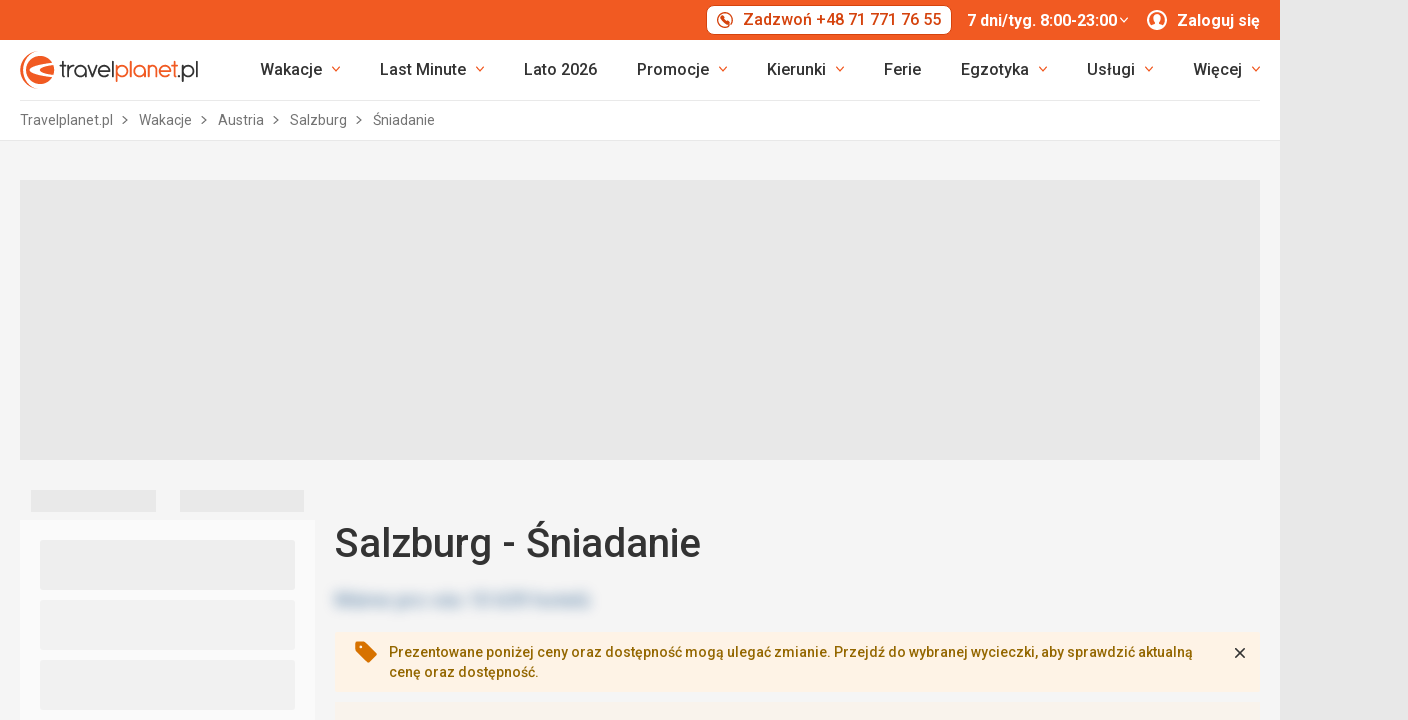

--- FILE ---
content_type: text/css
request_url: https://scontent.inviacdn.net/invia2020/css/style-mobile-tppl-fixed-contrast.e05c63a5.css
body_size: 94532
content:
:root{--color-primary: #f15a22}html{-webkit-font-smoothing:antialiased;-moz-osx-font-smoothing:grayscale;-webkit-text-size-adjust:100%;-ms-text-size-adjust:100%}body{margin:0}main{display:block}a{background-color:rgba(0,0,0,0)}abbr[title]{border-bottom:none;text-decoration:underline;-webkit-text-decoration:underline dotted;text-decoration:underline dotted}b,strong{font-weight:bold}pre,code,kbd,samp{font-family:monospace;font-size:1em}small{font-size:80%}sub,sup{position:relative;vertical-align:baseline;font-size:75%;line-height:0}sub{bottom:-0.25em}sup{top:-0.5em}img{border-style:none}button,input,optgroup,select,textarea{margin:0;font-family:inherit}button,input{overflow:visible}button,select{text-transform:none}button,[type=button],[type=reset],[type=submit]{-webkit-appearance:button}button::-moz-focus-inner,[type=button]::-moz-focus-inner,[type=reset]::-moz-focus-inner,[type=submit]::-moz-focus-inner{padding:0;border-style:none}legend{display:table;max-width:100%;padding:0;color:inherit;white-space:normal}progress{vertical-align:baseline}textarea{overflow:auto}[type=checkbox],[type=radio]{padding:0}[type=number]::-webkit-inner-spin-button,[type=number]::-webkit-outer-spin-button{height:auto}[type=search]{-webkit-appearance:textfield}[type=search]::-webkit-search-decoration{-webkit-appearance:none}::-webkit-file-upload-button{font:inherit;-webkit-appearance:button}details{display:block}summary{display:list-item}template{display:none}[hidden]{display:none}a:focus{outline:0}pre{white-space:pre;white-space:pre-wrap;word-wrap:break-word}img,iframe,object,embed,svg{vertical-align:middle}fieldset{margin:0;padding:0;border:0}figure{margin:0}[disabled]{cursor:default}.u-reset-ul,.u-list-none,.b-tp-footer-logos__list,.parking-sorting__list,.m-user__list,.m-subnav__list,.m-sorting__list,.m-sort__list,.m-side__list,.m-main__sublist,.m-main__list,.m-anchor__list,.c-weather-bars__list,.c-testimonials__list,.c-summary-info__list,.c-logos__list,.c-filters-list__list,.c-destination-grid--flags,.c-custom-offers__list,.c-aside__list,.b-working-hours__list,.b-transition-loader__list,.b-time-chart__list,.b-thumb-slider__list,.b-tags-list,.b-tabs__list,.b-summary-info__list,.b-suggest__list,.b-steps__list,.b-specialist__contacts-list,.b-reviews-legal-info__list,.b-skip-pay__list,.b-season-recommendation__list,.b-rating-diff__list,.b-offers__list,.b-luggage-info__list,.b-icon-boxes__list,.b-gallery-slider__thumb-list,.b-gallery__grid,.b-coverage-details__heading,.b-coverage-details__wrap .b-coverage-details__list,.b-checkbox-list,.b-buying-option__list,.b-airplane__legend,.b-accordion__list,.tour-params__list,.payment-schedule__list,.pagination__list,.legend__list,.grid-list,.m-breadcrumbs__list,.b-promo-item,.b-multi-level-picker__list,.grid{margin:0;list-style:none}.u-reset-ul li,.u-list-none li,.b-tp-footer-logos__item,.parking-sorting__item,.m-user__item,.m-subnav__item,.m-sorting__item,.m-sort__item,.m-side__item,.m-main__subitem,.m-main__item,.m-anchor__item,.c-weather-bars__item,.c-testimonials__item,.c-summary-info__item,.c-logos__item,.c-filters-list__item,.c-destination-grid--flags .c-destination-grid__item,.c-custom-offers__item,.c-aside__item,.b-working-hours__item,.b-transition-loader__item,.b-time-chart__item,.b-thumb-slider__item,.b-tags-list__item,.b-tabs__item,.b-summary-info__item,.b-suggest__item,.b-steps__item,.b-specialist__contacts-item,.b-reviews-legal-info__item,.b-skip-pay__item,.b-season-recommendation__item,.b-rating-diff__item,.b-offers__item,.b-luggage-info__item,.b-icon-boxes__item,.b-gallery-slider__thumb-item,.b-gallery__item,.b-coverage-details__item,.b-checkbox-list__item,.b-buying-option__item,.b-airplane__legend-item,.b-accordion__item,.tour-params__item,.payment-schedule__item,.pagination__item,.list-icon__item,.legend__item,.grid-list__item,.m-breadcrumbs__item,.b-promo-item__item,.b-multi-level-picker__item,.grid__cell{margin:0;padding:0;background:none}.u-reset-ul li::before,.u-list-none li::before,.b-tp-footer-logos__item::before,.parking-sorting__item::before,.m-user__item::before,.m-subnav__item::before,.m-sorting__item::before,.m-sort__item::before,.m-side__item::before,.m-main__subitem::before,.m-main__item::before,.m-anchor__item::before,.c-weather-bars__item::before,.c-testimonials__item::before,.c-summary-info__item::before,.c-logos__item::before,.c-filters-list__item::before,.c-destination-grid--flags .c-destination-grid__item::before,.c-custom-offers__item::before,.c-aside__item::before,.b-working-hours__item::before,.b-transition-loader__item::before,.b-time-chart__item::before,.b-thumb-slider__item::before,.b-tags-list__item::before,.b-tabs__item::before,.b-summary-info__item::before,.b-suggest__item::before,.b-steps__item::before,.b-specialist__contacts-item::before,.b-reviews-legal-info__item::before,.b-skip-pay__item::before,.b-season-recommendation__item::before,.b-rating-diff__item::before,.b-offers__item::before,.b-luggage-info__item::before,.b-icon-boxes__item::before,.b-gallery-slider__thumb-item::before,.b-gallery__item::before,.b-coverage-details__item::before,.b-checkbox-list__item::before,.b-buying-option__item::before,.b-airplane__legend-item::before,.b-accordion__item::before,.tour-params__item::before,.payment-schedule__item::before,.pagination__item::before,.list-icon__item::before,.legend__item::before,.grid-list__item::before,.m-breadcrumbs__item::before,.b-promo-item__item::before,.b-multi-level-picker__item::before,.grid__cell::before{content:normal;position:static;top:auto;left:auto;width:auto;height:auto;background:none}.m-breadcrumbs__list,.b-promo-item,.b-multi-level-picker__list,.grid{counter-reset:none}.m-breadcrumbs__item,.b-promo-item__item,.b-multi-level-picker__item,.grid__cell{position:static}.m-breadcrumbs__item::before,.b-promo-item__item::before,.b-multi-level-picker__item::before,.grid__cell::before{content:normal;counter-increment:none;position:static;top:auto;left:auto}.b-promo-item,.grid{display:flex;flex-wrap:wrap}.no-flexwrap .b-promo-item,.no-flexwrap .grid{font-size:0}@media(-webkit-min-device-pixel-ratio: 0){.no-flexwrap .b-promo-item,.no-flexwrap .grid{letter-spacing:-1px}}.b-promo-item__item,.grid__cell{flex:1 1 100%;width:100%}.no-flexwrap .b-promo-item__item,.no-flexwrap .grid__cell{display:inline-block;vertical-align:top;font-size:1rem;letter-spacing:normal;white-space:normal}.grid--scroll{position:relative;display:flex;flex-wrap:nowrap;overflow:auto hidden}.js .grid--scroll{overflow-x:hidden}.grid--scroll .grid__cell{flex-shrink:0}.no-flexwrap .grid--scroll{white-space:nowrap}:root{--c-livechat-icon: #4384f5}html{color:#333;font-family:Roboto,sans-serif;font-size:16px;line-height:1.4375}@media(max-width: 479.98px){html{font-size:14px}}h1,.h1,h2,.h2,h3,.h3,h4,.h4,h5,.h5,h6,.h6{display:block;margin:40px 0 20px;color:var(--heading-color, #333333);font-family:Roboto,sans-serif;font-weight:500;line-height:1.2}h1,.h1{font-size:30px}h2,.h2{font-size:26px}h3,.h3{font-size:24px}h4,.h4{font-size:22px}h5,.h5{font-size:20px}h6,.h6{font-size:18px}b,strong{font-weight:500}p{margin:0 0 20px}hr{height:1px;margin:20px 0;border:solid #d5430d;border-width:1px 0 0;overflow:hidden}blockquote{margin:0 0 20px;padding:0}blockquote p{margin-bottom:0}address{margin:0 0 20px;font-weight:500;font-style:normal}a{color:var(--link-color, #d5430d);-webkit-text-decoration:var(--link-text-decoration, none);text-decoration:var(--link-text-decoration, none);transition:color .3s;-webkit-tap-highlight-color:rgba(0,0,0,0)}li{margin:0 0 5px;padding:0 0 0 25px}ul li{background-image:url("data:image/svg+xml;charset=utf8,%3Csvg xmlns='http://www.w3.org/2000/svg' viewBox='0 0 10 10'%3E%3Cpath d='M0 0h10v10H0z' fill='%23b9b9b9' /%3E%3C/svg%3E");background-position:0 calc(.7em - 5px);background-repeat:no-repeat;background-size:10px 10px}ol{counter-reset:item}ol li{position:relative;background-image:none}ol li::before{content:counter(item) ".";counter-increment:item;position:absolute;top:0;left:0;color:#333;font-weight:bold}ol ol li::before{content:counter(item, lower-alpha) ")"}ul,ol,dl{margin:0 0 20px;padding:0;list-style-type:none}ul ul,ul ol,ul dl,ol ul,ol ol,ol dl,dl ul,dl ol,dl dl{margin:0 0 5px;padding-top:5px}.wysiwyg-content ol ol,.wysiwyg-content ol ul,.wysiwyg-content ul ol{counter-reset:item}.wysiwyg-content ul li{background:none}.wysiwyg-content ul>li{position:relative}.wysiwyg-content ul>li::before{content:"• ";position:absolute;top:0;left:0;color:#333;font-weight:bold}dt{margin:0;font-weight:bold}dd{margin:0 0 10px;padding:0}table{clear:both;border-collapse:separate;border-spacing:0;empty-cells:show;width:100%;margin:0 0 20px;padding:10px 10px 9px;border:1px solid #d5430d;border-radius:12px;word-break:keep-all}caption{padding:0 0 10px;font-weight:bold;text-align:left;caption-side:top}th{font-weight:normal;text-align:left}td,th{vertical-align:top;padding:10px;border:1px solid #fff;border-width:0 0 1px}td:first-of-type,th:first-of-type{padding-left:20px}td:last-of-type,th:last-of-type{padding-right:20px}thead th{background:#fbdccd;font-weight:bold}tbody tr:nth-child(2n) td,tbody tr:nth-child(2n) th{background:#fafafa}figure{margin-bottom:20px}figcaption{margin-top:8px}@media(max-width: 1279.98px){img{max-width:100%;height:auto}}mark{background-color:#ffc440}html{box-sizing:border-box;height:100%;background:#e8e8e8;scroll-behavior:smooth}html.modal-open{height:100vh;overflow:hidden}*,*::before,*::after{box-sizing:inherit;-webkit-tap-highlight-color:rgba(0,0,0,0)}body{position:relative;display:flex;flex-direction:column;min-width:320px;min-height:100%;margin:0 auto;background-color:#f5f5f5;overflow-y:scroll;box-shadow:0 0 10px rgba(51,51,51,.05)}body.modal-open{overflow:hidden}body.modal-fix-height{height:100vh}body.has-overflow{overflow-x:hidden}@media(max-width: 734.98px){body{padding-top:60px}}:first-child{margin-top:0}[style*="visibility: hidden;"]{opacity:0 !important}@keyframes animRotate{0%{transform:rotate(0deg)}100%{transform:rotate(360deg)}}@keyframes lazyLoadingLoaded{0%{opacity:0}100%{opacity:1}}@keyframes fillUp{0%{opacity:0;transform:scaleX(0)}50%{opacity:1;transform:scaleX(1)}100%{opacity:0;transform:scaleX(1)}}@keyframes bounceIn{from{transform:scale(0.3)}to{transform:scale(1)}}@keyframes preloaderFadeInOut{0%,100%{opacity:.4}40%,60%{opacity:1}}[data-inert]:not([data-inert=false],.samba-popup-iframe){--inert: inert;pointer-events:none;-webkit-user-select:none;user-select:none}.icon-svg{position:relative;display:inline-block;vertical-align:middle;width:24px}.icon-svg__svg{position:absolute;top:0;left:0;width:100%;height:100%;pointer-events:none;fill:currentcolor;transform:translateZ(0)}.icon-svg::before{content:"";display:block;padding-top:100%}.icon-svg--inline::before{content:initial}.icon-svg--apple-colored-rotated{width:22px}.icon-svg--google-colored-rotated{width:34px}.icon-svg--office-file-jpg{width:30px}.icon-svg--touch-password-approved{width:60px}.icon-svg--currency-czk{width:512px}.icon-svg--currency-eur{width:810px}.icon-svg--currency-huf{width:512px}.icon-svg--currency-pln{width:512px}.icon-svg--arrow-double-left{width:33px}.icon-svg--decrease{width:10px}.icon-svg--illust-car-repair-engine{width:45px}.icon-svg--illust-car-tool-keys{width:45px}.icon-svg--illust-nautic-sports-sailing-person{width:45px}.icon-svg--increase{width:10px}.icon-svg--alarm-bell-timer-offer{width:300px}.icon-svg--dotted-arrow{width:10.8px}.icon-svg--hotel-and-airplane{width:60px}.icon-svg--hotel-double-bed-offer{width:300px}.icon-svg--indirect-flights{width:40px}.icon-svg--newsletter-tp{width:220px}.icon-svg--newsletter{width:220px}.icon-svg--outdoors-water-sun-offer{width:300px}.icon-svg--quotation-marks{width:80px}.icon-svg--saving-money-flower-offer{width:300px}.icon-svg--transfer-arrow{width:45px}.icon-svg--arrow-l{width:15px}.icon-svg--arrow-r{width:15px}.icon-svg--bubble-path{width:25px}.icon-svg--euro{width:28px}.icon-svg--paper-plane{width:21px}.icon-svg--pen{width:20px}.icon-svg--exim-tours{width:224px}.icon-svg--fischer{width:200px}.icon-svg--invia-brand{width:80px}.icon-svg--kartago-tours{width:270px}.icon-svg--logo-travelplanet-lg{width:250px}.icon-svg--logo-travelplanet{width:112.21px}.icon-svg--travelplanet-branded{width:215px}.icon-svg--apple-colored-rotated::before{padding-top:95.4545%}.icon-svg--google-colored-rotated::before{padding-top:102.9412%}.icon-svg--office-file-jpg::before{padding-top:103.3333%}.icon-svg--touch-password-approved::before{padding-top:88.3333%}.icon-svg--currency-czk::before{padding-top:66.6666%}.icon-svg--currency-eur::before{padding-top:66.6667%}.icon-svg--currency-huf::before{padding-top:66.6666%}.icon-svg--currency-pln::before{padding-top:66.6666%}.icon-svg--arrow-double-left::before{padding-top:96.9697%}.icon-svg--decrease::before{padding-top:120%}.icon-svg--illust-car-repair-engine::before{padding-top:102.2222%}.icon-svg--illust-car-tool-keys::before{padding-top:102.2222%}.icon-svg--illust-nautic-sports-sailing-person::before{padding-top:102.2222%}.icon-svg--increase::before{padding-top:120%}.icon-svg--alarm-bell-timer-offer::before{padding-top:66.6667%}.icon-svg--dotted-arrow::before{padding-top:48.1481%}.icon-svg--hotel-and-airplane::before{padding-top:40%}.icon-svg--hotel-double-bed-offer::before{padding-top:66.6667%}.icon-svg--indirect-flights::before{padding-top:30%}.icon-svg--newsletter-tp::before{padding-top:45.4545%}.icon-svg--newsletter::before{padding-top:45.4545%}.icon-svg--outdoors-water-sun-offer::before{padding-top:66.6667%}.icon-svg--quotation-marks::before{padding-top:85%}.icon-svg--saving-money-flower-offer::before{padding-top:66.6667%}.icon-svg--transfer-arrow::before{padding-top:17.7778%}.icon-svg--arrow-l::before{padding-top:166.6667%}.icon-svg--arrow-r::before{padding-top:166.6667%}.icon-svg--bubble-path::before{padding-top:296%}.icon-svg--euro::before{padding-top:71.4286%}.icon-svg--messages-bubble::before{padding-top:91.6667%}.icon-svg--paper-plane::before{padding-top:90.4762%}.icon-svg--pen::before{padding-top:105%}.icon-svg--synchronize-arrows::before{padding-top:87.5%}.icon-svg--exim-tours::before{padding-top:15.1786%}.icon-svg--fischer::before{padding-top:15%}.icon-svg--invia-brand::before{padding-top:56.25%}.icon-svg--kartago-tours::before{padding-top:11.4815%}.icon-svg--logo-travelplanet-lg::before{padding-top:21.6%}.icon-svg--logo-travelplanet::before{padding-top:21.3885%}.icon-svg--logo::before{padding-top:41.6667%}.icon-svg--travelplanet-branded::before{padding-top:111.6279%}.afull{position:absolute;top:0;left:0;width:100%;height:100%;object-fit:cover}.anim-slide-toggle--enter .anim-slide-toggle__child{animation:animSlideToggleIn 200ms both}.anim-slide-toggle--exit .anim-slide-toggle__child{visibility:hidden;animation:animSlideToggleOut 200ms both}.anim-slide-toggle--clip{overflow:hidden}.anim-slide-toggle--speed-quick .anim-slide-toggle__child{animation-duration:100ms}.anim-slide-toggle--speed-slow .anim-slide-toggle__child{animation-duration:300ms}@keyframes animSlideToggleIn{0%{opacity:0;transform:translate3d(0, -20px, 0)}100%{opacity:1;transform:translate3d(0, 0, 0)}}@keyframes animSlideToggleOut{0%{opacity:1;visibility:visible;transform:translate3d(0, 0, 0)}100%{opacity:0;transform:translate3d(0, -20px, 0)}}.avatar{position:relative;display:flex;justify-content:center;align-items:center;width:40px;border-radius:50%;background-color:#06a5ff;overflow:hidden}.avatar::before{content:"";display:block;padding-top:100%}.avatar__img{position:absolute;top:0;left:0;width:100%;height:100%;object-fit:cover}.avatar__icon{position:absolute;top:50%;left:50%;width:22px;color:#fff;transform:translate(-50%, -50%)}.avatar--sm{width:28px}.avatar--sm .avatar__icon{width:16px}.avatar--mdlg{width:80px}.avatar--mdlg .avatar__icon{width:60px}.avatar--lg{width:100px}.avatar--lg .avatar__icon{width:56px}.avatar--xl{width:205px}.avatar--xl .avatar__icon{width:125px}.avatar--is-editable::after{content:"";position:absolute;top:50%;left:50%;width:100%;height:100%;border-radius:50%;background-color:rgba(51,51,51,.8);transform:translate(-50%, -50%)}.avatar--is-editable .avatar__icon{width:56px}.avatar--is-editable .avatar__edit{position:absolute;top:75%;left:50%;z-index:1;color:#fff;font-size:14px;transform:translate(-50%, -50%)}.avatar--is-editable .avatar__change-icon{position:relative;top:-6px;z-index:1;width:40px;color:#fff}.avatar--is-editable::after,.avatar--is-editable .avatar__edit,.avatar--is-editable .avatar__change-icon{opacity:0;transition:opacity .3s}.avatar--orange{background-color:#fe7b32}.avatar--orange-bright{background-color:#ffb600}.avatar--orange-light{background-color:#ff8663}.avatar--orange-dark{background-color:#d98b04}.avatar--purple-light{background-color:#ac6edd}.avatar--pink{background-color:#dd6ec0}.avatar--pink-light{background-color:#f786af}.avatar--pink-bright{background-color:#ff5387}.avatar--brown-light{background-color:#855757}.avatar--blue-1{background-color:#0883ff}.avatar--blue-light{background-color:#80d1f1}.avatar--blue-bright{background-color:#2ccafa}.avatar--blue-dark{background-color:#0663c6}.avatar--yellow-dark{background-color:#e2cc24}.avatar--mint{background-color:#61d6c2}.avatar--green{background-color:#88c938}.avatar--green-light{background-color:#a6d04b}.avatar--green-dark{background-color:#5ac889}.avatar--yellow{background-color:#ffd100}.avatar--yellow-light{background-color:#d9d804}.avatar--red{background-color:#dc4252}.badge{display:inline-block;vertical-align:top;min-width:24px;height:24px;padding:0 5px;border-radius:12px;background:#fbdccd;color:#333;font-weight:500;font-size:12px;line-height:24px;text-align:center}.badge--sm{min-width:20px;height:20px;padding:0 10px;font-size:14px;line-height:20px}.badge--default{background-color:#f5f5f5;color:#333}.badge--primary{background-color:#f15a22;color:#fff}.btn{display:inline-block;vertical-align:top;padding:0;border:none;border-radius:0;background:none;color:inherit;font:inherit;line-height:inherit;text-align:inherit;-webkit-appearance:none;appearance:none;position:relative;text-decoration:none;cursor:pointer}.btn .btn__inner{position:relative;display:inline-block;vertical-align:top;box-sizing:border-box;width:100%;min-width:40px;min-height:40px;padding:9px 20px;border:1px solid rgba(0,0,0,0);border-radius:8px;background:#d5430d;color:#fff;outline-offset:-2px;font-weight:500;font-size:18px;line-height:1.1111111111;text-align:center;text-decoration:none;transition:background-color .3s,border-color .3s,color .3s;box-shadow:none}.btn--secondary .btn__inner{border-color:#d5430d;background-color:#fff;color:#d5430d}.btn--main .btn__inner{background-color:#d5430d}.btn--minor .btn__inner{border-color:#d5430d;background-color:#fff;color:#d5430d}.btn--info .btn__inner{background-color:#05a8e6}.btn--warning .btn__inner{background-color:#d77200}.btn--success .btn__inner{background-color:#90c407}.btn--error .btn__inner{background-color:#fc3403}.btn--on-photo .btn__inner{display:inline-flex;vertical-align:top;align-items:center;min-width:30px;min-height:30px;padding:5px 10px;border-radius:99px;background-color:#fff;color:#585858;font-weight:500;font-size:14px;line-height:1.125}.btn--on-photo .btn__inner .icon-svg{width:15px;color:#d5430d}.btn--favourite .btn__inner{background:none;color:#d5430d}.btn--dark .btn__inner{border-radius:0;background-color:#747474;color:#fff;font-size:16px;line-height:1.125}.btn[data-controller=component--tooltip] .btn__inner{margin-top:-2px}.btn--xs .btn__inner{min-width:20px;min-height:22px;padding:2px 10px;font-weight:400;font-size:12px;line-height:1.1666666667}.btn--sm .btn__inner{min-width:30px;min-height:30px;padding:5px 15px;font-size:16px;line-height:1.125}.btn--lg .btn__inner{min-width:50px;min-height:50px;padding:12px 20px;outline-offset:-3px;font-size:22px;line-height:1.0909090909}.btn--icon-only .btn__inner{display:inline-flex;justify-content:center;align-items:center;padding:0 !important}.btn--fullwidth{width:100%}.btn--fullwidth .btn__inner{display:flex;place-content:center center}.btn--fullwidthleft{width:100%}.btn--fullwidthleft .btn__inner{display:flex;justify-content:flex-start}.btn--action-link{font-weight:500;font-size:20px;line-height:26px}.btn--action-link .icon-svg{width:20px;margin-top:-3px;font-size:1rem}.btn--action-link .item-icon{text-align:left}.btn--link-error .btn__inner,.btn--link .btn__inner,.btn--action-link .btn__inner{min-width:0;min-height:0;padding:0;border:0;border-radius:0;background:none;color:#d5430d;outline-offset:2px;font:inherit;font-weight:700;text-decoration:none}.btn--link-error .btn__inner .item-icon,.btn--link .btn__inner .item-icon,.btn--action-link .btn__inner .item-icon{text-decoration:inherit}.btn--action-link .btn__inner{text-decoration:none}.btn--link .icon-svg{width:16px}.btn--link.u-color-error .btn__inner{color:#ed4a1b}.btn--link.u-color-light .icon-svg{color:#b9b9b9;transition:color .3s}.btn--loading{pointer-events:none}.btn--loading .btn__inner{color:rgba(255,255,255,.5);cursor:progress}.btn--loading .btn__inner::after{border:.2em solid var(--loader-color, #ffffff);border-bottom-color:rgba(0,0,0,0);border-left-color:rgba(0,0,0,0);border-radius:100%;-webkit-mask-image:linear-gradient(-45deg, white 20%, transparent 80%);mask-image:linear-gradient(-45deg, white 20%, transparent 80%);animation:animRotate .5s linear infinite;content:"";position:absolute;top:calc(50% - .75em);left:calc(50% - .75em);display:block;width:1.5em;height:1.5em;margin:auto}.btn--loading:where(.btn--minor) .btn__inner{color:rgba(213,67,13,.5)}.btn--loading:where(.btn--minor) .btn__inner::after{border-color:#d5430d}.btn--loading:where(.btn--secondary) .btn__inner{color:rgba(213,67,13,.5)}.btn--loading:where(.btn--secondary) .btn__inner::after{border-color:#d5430d}.btn,.btn:focus{outline:none;outline-offset:initial}.btn .btn,.btn .btn:focus__inner,.btn:focus .btn,.btn:focus .btn:focus__inner{box-shadow:none}.btn:disabled,.btn[aria-disabled=true]{cursor:default;pointer-events:none}.btn:disabled .btn__inner,.btn[aria-disabled=true] .btn__inner{background-color:#e8e8e8;color:#b9b9b9}@media(max-width: 479.98px){.btn--fullwidth\@smDown{width:100%}.btn--fullwidth\@smDown .btn__inner{display:flex;place-content:center center}}.carousel.is-draggable{cursor:move;cursor:grab}.carousel.is-dragging{cursor:grabbing}.carousel__viewport{position:relative;height:100%;overflow:hidden}.no-js .carousel__viewport{overflow:auto}.carousel__container{display:flex;flex-wrap:nowrap;margin-left:-1em;overflow:initial;touch-action:pan-y pinch-zoom;-webkit-backface-visibility:hidden;backface-visibility:hidden}.carousel__container.grid--scroll{overflow:initial}.carousel__slide{flex:0 0 100%;min-width:0;padding-left:1em}:where(.carousel__slide:nth-child(n+2)){display:none}.carousel--initialized :where(.carousel__slide:nth-child(n+2)),.carousel--not-initialized :where(.carousel__slide:nth-child(n+2)){display:inherit}.no-js .carousel__slide{display:initial}.carousel__btn{position:absolute;top:50%;z-index:5;display:inline-flex;justify-content:center;align-items:center;width:30px;height:30px;border-radius:30px;background:#fff;color:#d5430d;opacity:1;visibility:visible;transition:color .3s,opacity .3s;transform:translateY(-50%)}.carousel__btn[disabled]{opacity:0;visibility:hidden}.carousel__btn[disabled] .btn__inner{background:none;pointer-events:none}.carousel__btn .icon-svg{width:12px}.carousel__btn--next{right:30px}.b-gallery-slider__thumb-list .carousel__btn--next{right:20px}.carousel__btn--prev{left:30px}.b-gallery-slider__thumb-list .carousel__btn--prev{left:20px}.carousel--is-ready .carousel__slide{opacity:1;animation:none}.carousel--center .carousel__container{justify-content:center}.carousel__dots{position:relative;display:flex;justify-content:center;min-height:10px;margin-top:20px}.carousel__dots::before{content:"";position:absolute;bottom:0;left:50%;width:50%;height:10px;background-color:#9bdcf5;transform:translateX(-50%);animation:orderFormPreloaderFadeInOut 2s infinite backwards}.carousel--is-ready .carousel__dots::before{content:none;display:none;animation:none}.carousel__dots .dot{position:relative;display:block;margin:0 5px;padding:0;border:0;background:#fff;opacity:0;cursor:pointer;transition:background-color .3s,opacity .3s}.carousel__dots .dot::before{content:"";position:absolute;inset:-5px;background:none}.carousel--is-ready .carousel__dots .dot{opacity:1}.carousel__dots.is-disabled{display:none}:where(.carousel--darker) .carousel__dots .dot{background:#e8e8e8}[data-controller*=util--clipboard]{cursor:pointer}.content-placeholder{animation:preloaderFadeInOut 2s infinite backwards}.content-placeholder>:last-child{margin-bottom:0}.content-placeholder__item{display:inline-flex;width:var(--content-placeholder-width);max-width:100%;height:var(--content-placeholder-height);border-radius:4px;background-color:#e8e8e8}.content-toggler .icon-svg{transition:transform .3s}.content-toggler :where(.content-toggler) .item-icon__text{text-decoration:underline}.content-toggler__toggleable{overflow:hidden}.content-toggler--inline .content-toggler__visible,.content-toggler--inline .content-toggler__visible>*,.content-toggler--inline .content-toggler__btn{display:inline;vertical-align:top}.content-toggler--inline{margin-bottom:20px}.content-toggler--inline.is-toggled .content-toggler__visible{display:none}.content-toggler--inline [data-component--collapse--content-toggler-target*=toggleable]{transition:none}.content-toggler--bg-content{display:grid;min-height:80px;padding-bottom:20px;border-radius:12px;background:#fff}.content-toggler--bg-content .content-toggler__btn{margin:10px auto 0}.content-toggler--bg-content [data-component--collapse--content-toggler-target=toggleable]::after{content:"";position:absolute;inset:auto 0 0;height:80px;background:linear-gradient(180deg, rgba(255, 255, 255, 0) 0%, white 100%);transition:height .3s ease}.content-toggler--bg-content.is-toggled [data-component--collapse--content-toggler-target=toggleable]::after{height:0}.content-toggler.is-toggled>[data-component--collapse--content-toggler-target*=toggleable]{height:auto;opacity:1}.content-toggler__btn.is-toggled .icon-svg{transform:scaleY(-1)}[data-component--collapse--content-toggler-target*=toggleable]{position:relative;display:block;height:0;overflow:hidden;transition:height .3s}.content-toggler__content{min-height:var(--min-content-height, 0)}@media(max-width: 734.98px){.content-toggler__content{min-height:var(--min-content-height-mobile, var(--min-content-height, 0))}}.cookie-bar{position:fixed;right:0;bottom:0;left:0;z-index:300;padding:20px 0;background:#fff;box-shadow:0 -5px 10px 0 rgba(51,51,51,.1),0 -1px 0 0 #e8e8e8}.cookie-bar__text{font-size:14px}.cookie-bar__text>:last-child{margin-bottom:0}.cookie-bar__text a{color:inherit}.cookie-bar__close{position:absolute;top:20px;right:15px}.cookie-bar__close .btn__inner{color:#333}.cookie-bar--close{padding-right:25px}.cookie-bar--close .row-main{position:static}.cookie-bar--secondary{z-index:299;display:none;background:#ffc440}.cookie-bar--secondary.is-visible{display:block}@media(max-width: 734.98px){.cookie-bar__text{margin-bottom:10px;font-size:12px}}.description-list--2-columns{display:grid;grid-template:auto/repeat(2, 1fr);gap:10px 20px}.description-list--2-columns dd{margin:0;font-weight:bold}.description-list--2-columns dt{font-weight:normal;opacity:.8}.description-list__text-clip{max-width:150px;white-space:nowrap;text-overflow:ellipsis;overflow:hidden}.description-list--xs{gap:5px 20px}.destination-option{display:flex;align-items:center;width:100%;min-height:36px;padding:5px 20px;background:#fff;color:#333;font-size:14px;line-height:1.1428571429;transition:background-color .3s}.destination-option .b-checkbox-list__toggle{top:-1px}.destination-option__link{display:flex;align-items:center;padding:0;border:none;border-radius:0;background:none;color:#333;font:inherit;text-align:inherit;text-decoration:none;-webkit-appearance:none;appearance:none;cursor:pointer}.destination-option__append,.destination-option__extra{margin-left:10px}.discount-flag{font-weight:500;fill:#f15a22}.discount-flag__dark{filter:brightness(65%)}.discount-flag__shadow{filter:drop-shadow(3px 2px 2px rgba(0, 0, 0, 0.3))}.discount-flag__text{fill:#fff;isolation:isolate}.discovercars-wg{position:relative;height:var(--discovercars-wg-height, 400px);border-radius:12px;overflow:hidden}.discovercars-wg::before{content:"";position:absolute;width:100%;height:100%;background-color:var(--discovercars-wg-background, #fad130);animation:preloaderFadeInOut 2s infinite backwards}.discovercars-wg:has(iframe)::before{animation:none}.discovercars-wg iframe{position:relative;z-index:1;width:100%;border:0}.dot{display:inline-block;width:10px;height:10px;border-radius:50%;background:#d5d5d5}.dot--smart-deposit{background-color:#9bdcf5}.dot--online-payment{background-color:#c58800}.dot--best-time{background:#e87108}.dot--ok{background:#ffb000}.favourite{vertical-align:top;line-height:1}.favourite .btn__inner{vertical-align:top;min-width:1px;color:#d5430d}.favourite .icon-svg{width:20px}.favourite--secondary .btn__inner{color:#fff}.favourite--active .btn__inner{color:#c58800}.favourite--labelled .btn__inner{padding:5px 10px;background-color:#fff;color:#d5430d;font-weight:500;font-size:14px}.favourite--labelled .icon-svg{width:15px}.favourite--labelled .item-icon__text{color:#f15a22}.fixed-bar{position:fixed;right:0;left:0;z-index:1200;pointer-events:none}.fixed-bar__container{padding:20px 0;background:#fff;pointer-events:auto;transition:transform .3s,box-shadow .3s}.fixed-bar__content--m{text-align:center}.fixed-bar.is-visible .fixed-bar__container{transform:translateY(0)}@media(max-width: 999.98px){.fixed-bar__container{padding:15px 0}.fixed-bar .price--xl .price__highlight{font-size:20px}.fixed-bar .btn--lg .btn__inner{min-height:0;padding:10px 20px;font-size:18px}}@media(max-width: 734.98px){.fixed-bar{bottom:0}.fixed-bar__container{transform:translateY(100%)}.fixed-bar.is-visible .fixed-bar__container{box-shadow:0 -5px 10px 0 rgba(51,51,51,.1),0 -1px 0 0 #e8e8e8}}@media(max-width: 479.98px){.fixed-bar .price--xl .price__highlight{font-size:16px}.fixed-bar .btn--lg .btn__inner{padding:7px 10px;font-size:16px}}@media(max-width: 359.98px){.fixed-bar>.row-main{padding:0 10px}.fixed-bar .price--xl .price__highlight{font-size:15px}.fixed-bar .btn--lg .btn__inner{font-size:14px}}.flag{flex:none;aspect-ratio:3/2;overflow:hidden;filter:drop-shadow(0 0 1px rgba(0, 0, 0, 0.5))}.i-form-checkbox{position:relative;display:flex;gap:10px;align-items:center}.i-form-checkbox__input{position:absolute;top:0;left:0;width:1px;height:1px;opacity:0}.i-form-checkbox__box{position:relative;flex:0 0 auto;width:24px;height:24px;border:1px solid currentcolor;border-radius:2px;background:#fff;color:#b9b9b9;cursor:pointer}.i-form-checkbox__box::before{content:"";position:absolute;inset:-8px;z-index:-1;display:block;border-radius:100%;background:#f15a22;outline:3px solid rgba(0,0,0,0);opacity:0;transition:all 400ms cubic-bezier(0.22, 0.68, 0, 1.71);scale:0}.i-form-checkbox__box__tick{position:absolute;inset:0;display:block;color:#f15a22;opacity:.5;visibility:hidden;transition:transform 400ms cubic-bezier(0.22, 0.68, 0, 1.71),visibility 400ms;transform:scale(0.5)}.i-form-checkbox__box__tick--determinate,.i-form-checkbox__box__tick--indeterminate{fill:none;stroke:currentcolor;stroke-linecap:round;stroke-width:3;transition:stroke-dashoffset 200ms}.i-form-checkbox__box__tick--determinate{stroke-dasharray:17 20;stroke-dashoffset:20}.i-form-checkbox__box__tick--indeterminate{display:none;stroke-dasharray:12 13;stroke-dashoffset:13}.i-form-checkbox:has(input:checked) .i-form-checkbox__box,.i-form-checkbox:has(input:indeterminate) .i-form-checkbox__box{color:#f15a22}.i-form-checkbox:has(input:checked) .i-form-checkbox__box__tick{opacity:1;visibility:visible;transform:scale(1)}.i-form-checkbox:has(input:checked) .i-form-checkbox__box__tick--determinate{stroke-dashoffset:0}@media(min-width: 480px){.i-form-checkbox--font-md{font-size:16px;line-height:1.4375}}.i-field__wrapper{display:flex;flex-direction:column;gap:6px}.i-field__label{color:#013e7a;font-weight:500;font-size:14px}.i-field__error{color:#cc0008;font-weight:400;font-size:12px}.i-field__description{color:#555;font-weight:400;font-size:12px}.i-form-input__wrapper{position:relative;display:flex;flex-wrap:nowrap;min-height:40px;border:1px solid #949494;border-radius:8px;background:#fff}.i-form-input__wrapper:has(input:focus-visible){border-color:#b4c2d5;outline:3px solid rgba(0,0,0,0)}.i-form-input__wrapper:has(input:disabled){border-color:#9eaec3;background:#e8e8e8;cursor:not-allowed}.i-form-input__wrapper:has(input:read-only){border-color:#f5f5f5;background:#f5f5f5}.i-form-input__wrapper:has(input[data-invalid=true]:not(:disabled)){border-color:#cc0008}.i-form-input__wrapper::after{content:"";position:absolute;inset:0;display:block;background:rgba(51,51,51,.02);opacity:0;transform:scaleX(0)}@media screen and (-ms-high-contrast: active){.i-form-input__wrapper::after{content:none}}.i-form-input__input{flex:1 0 auto;padding:13px 14px 9px;border:none;background:rgba(0,0,0,0);color:#333;font-size:14px;-webkit-appearance:none;appearance:none}.i-form-input__input:focus{outline:none}.i-form-input__input:focus::placeholder{color:#9eaec3}.i-form-input__input:disabled{color:#747474}.i-form-input__input:disabled::placeholder{color:#9eaec3}.i-form-input__input::placeholder{color:#627894}.i-form-input__right-section{display:flex;align-items:center;padding-right:14px;color:#f15a22}.i-form-input__right-section__button{display:inline-block;vertical-align:top;padding:0;border:none;border-radius:0;background:none;color:inherit;font:inherit;line-height:inherit;text-align:inherit;-webkit-appearance:none;appearance:none;position:relative;width:24px;height:24px;cursor:pointer}.i-form-input__right-section__icon{position:absolute;inset:0;opacity:1;transition:opacity .3s ease-out}.i-form-input__right-section__icon--hidden{opacity:0}.grid-list{display:grid;grid-template-columns:1fr;gap:0 10px;margin:0;padding:0;list-style-type:none}.grid-list--2-columns{--desc-align: right;grid-template-columns:1fr 1fr}.grid-list__item{display:flex;grid-column:1/-1;flex-wrap:wrap;gap:5px 10px;justify-content:space-between;padding:5px 0}.grid-list__item--highlighted{--item-desc-color: #a250bf;background-color:#f4e8fc}@media(max-width: 734.98px){.i-item-bg__body .grid-list__item--highlighted{margin-inline:calc(var(--item-bg-padding, 20px)*-1);padding-inline:var(--item-bg-padding, 20px)}}.grid-list__item-desc{flex-grow:1;margin:0;color:var(--item-desc-color);font-weight:bold;text-align:var(--desc-align)}.grid-list__item-term{color:rgba(0,0,0,.6);font-weight:normal}.grid-list__item-icon{color:rgba(0,0,0,.6);text-decoration:none}.grid-list__item-icon .item-icon__icon{color:#979797}.grid-list .btn[data-controller=tooltip] .btn__inner{margin-top:2px}.row-main{position:relative;max-width:1280px;margin:0 auto;padding:0 20px}.row-main::before,.row-main::after{content:"";display:table}.row-main::after{clear:both}.row-main--lg{max-width:1520px}.row-main--full{max-width:none}.grid{margin-bottom:-20px;margin-left:-20px}.grid__cell{position:relative;display:block;border:20px solid rgba(0,0,0,0);border-width:0 0 20px 20px;border-image:url("data:image/svg+xml,%3Csvg xmlns='http://www.w3.org/2000/svg'%3E%3C/svg%3E")}.grid__cell--top{align-self:flex-start}.grid__cell--middle{align-self:center}.grid__cell--bottom{align-self:flex-end}.grid__cell--eq{display:flex}.grid__cell--eq>*{flex:auto;width:100%}.grid--scroll{margin-left:0}.grid--scroll .grid__cell{border-left-width:0}.grid--nowrap{flex-wrap:nowrap}.grid--baseline{align-items:baseline}.grid--middle{align-items:center}.no-flexwrap .grid--middle .grid__cell{vertical-align:middle}.grid--bottom{align-items:flex-end}.no-flexwrap .grid--bottom .grid__cell{vertical-align:bottom}.grid--center{justify-content:center}.no-flexwrap .grid--center .grid__cell{text-align:center}.grid--right{justify-content:flex-end}.no-flexwrap .grid--right .grid__cell{text-align:right}.grid--space-between{justify-content:space-between}.grid--xxs{margin-bottom:-10px;margin-left:-10px}.grid--xxs>.grid__cell{border-width:0 0 10px 10px}.grid--xms{margin-bottom:-15px;margin-left:-15px}.grid--xms>.grid__cell{border-width:0 0 15px 15px}.grid--50{margin-bottom:-50px;margin-left:-50px}.grid--50>.grid__cell{border-width:0 0 50px 50px}.grid--x-0{margin-left:0}.grid--x-0>.grid__cell{border-left-width:0}.grid--x-1{margin-left:-1px}.grid--x-1>.grid__cell{border-left-width:1px}.grid--x-xxxs{margin-left:-5px}.grid--x-xxxs>.grid__cell{border-left-width:5px}.grid--x-xxs{margin-left:-10px}.grid--x-xxs>.grid__cell{border-left-width:10px}.grid--x-xs{margin-left:-20px}.grid--x-xs>.grid__cell{border-left-width:20px}.grid--x-xms{margin-left:-15px}.grid--x-xms>.grid__cell{border-left-width:15px}.grid--y-0{margin-bottom:0}.grid--y-0>.grid__cell{border-bottom-width:0}.grid--y-xxxs{margin-bottom:-5px}.grid--y-xxxs>.grid__cell{border-bottom-width:5px}.grid--y-xxs{margin-bottom:-10px}.grid--y-xxs>.grid__cell{border-bottom-width:10px}.grid--y-xs{margin-bottom:-20px}.grid--y-xs>.grid__cell{border-bottom-width:20px}.grid--y-xms{margin-bottom:-15px}.grid--y-xms>.grid__cell{border-bottom-width:15px}@media(max-width: 999.98px){.grid--x-md\@lgDown{margin-left:-40px}.grid--x-md\@lgDown>.grid__cell{border-left-width:40px}}@media(max-width: 734.98px){.grid--0\@mdDown{margin-bottom:0;margin-left:0}.grid--0\@mdDown>.grid__cell{border-bottom-width:0;border-left-width:0}.grid--y-lg\@mdDown{margin-bottom:-60px}.grid--y-lg\@mdDown>.grid__cell{border-bottom-width:60px}}@media(max-width: 479.98px){.grid--xxs\@smDown{margin-bottom:-10px;margin-left:-10px}.grid--xxs\@smDown>.grid__cell{border-bottom-width:10px;border-left-width:10px}}@media(max-width: 999.98px){.grid--y-md\@lgDown{margin-bottom:-40px}.grid--y-md\@lgDown>.grid__cell{border-bottom-width:40px}}.size--auto{flex:none;width:auto;max-width:none}.size--autogrow{flex:auto;width:auto;max-width:none}.size--fluid{flex:1 1 1%;width:auto;max-width:none}.size--1-12{flex-basis:8.3333333333%;max-width:8.3333333333%}.size--2-12{flex-basis:16.6666666667%;max-width:16.6666666667%}.size--3-12{flex-basis:25%;max-width:25%}.size--4-12{flex-basis:33.3333333333%;max-width:33.3333333333%}.size--5-12{flex-basis:41.6666666667%;max-width:41.6666666667%}.size--6-12{flex-basis:50%;max-width:50%}.size--7-12{flex-basis:58.3333333333%;max-width:58.3333333333%}.size--8-12{flex-basis:66.6666666667%;max-width:66.6666666667%}.size--9-12{flex-basis:75%;max-width:75%}.size--10-12{flex-basis:83.3333333333%;max-width:83.3333333333%}.size--11-12{flex-basis:91.6666666667%;max-width:91.6666666667%}.size--12-12{flex-basis:100%;max-width:100%}@media(min-width: 360px){.size--auto\@xs{flex:none;width:auto;max-width:none}.size--autogrow\@xs{flex:1 0 auto;width:auto;max-width:none}.size--fluid\@xs{flex:1 1 1%;width:auto;max-width:none}.size--1-12\@xs{flex-basis:8.3333333333%;max-width:8.3333333333%}.size--2-12\@xs{flex-basis:16.6666666667%;max-width:16.6666666667%}.size--3-12\@xs{flex-basis:25%;max-width:25%}.size--4-12\@xs{flex-basis:33.3333333333%;max-width:33.3333333333%}.size--5-12\@xs{flex-basis:41.6666666667%;max-width:41.6666666667%}.size--6-12\@xs{flex-basis:50%;max-width:50%}.size--7-12\@xs{flex-basis:58.3333333333%;max-width:58.3333333333%}.size--8-12\@xs{flex-basis:66.6666666667%;max-width:66.6666666667%}.size--9-12\@xs{flex-basis:75%;max-width:75%}.size--10-12\@xs{flex-basis:83.3333333333%;max-width:83.3333333333%}.size--11-12\@xs{flex-basis:91.6666666667%;max-width:91.6666666667%}.size--12-12\@xs{flex-basis:100%;max-width:100%}}@media(min-width: 480px){.size--auto\@sm{flex:none;width:auto;max-width:none}.size--autogrow\@sm{flex:1 0 auto;width:auto;max-width:none}.size--fluid\@sm{flex:1 1 1%;width:auto;max-width:none}.size--1-12\@sm{flex-basis:8.3333333333%;max-width:8.3333333333%}.size--2-12\@sm{flex-basis:16.6666666667%;max-width:16.6666666667%}.size--3-12\@sm{flex-basis:25%;max-width:25%}.size--4-12\@sm{flex-basis:33.3333333333%;max-width:33.3333333333%}.size--5-12\@sm{flex-basis:41.6666666667%;max-width:41.6666666667%}.size--6-12\@sm{flex-basis:50%;max-width:50%}.size--7-12\@sm{flex-basis:58.3333333333%;max-width:58.3333333333%}.size--8-12\@sm{flex-basis:66.6666666667%;max-width:66.6666666667%}.size--9-12\@sm{flex-basis:75%;max-width:75%}.size--10-12\@sm{flex-basis:83.3333333333%;max-width:83.3333333333%}.size--11-12\@sm{flex-basis:91.6666666667%;max-width:91.6666666667%}.size--12-12\@sm{flex-basis:100%;max-width:100%}}.size--fluid{flex:1 1 1%}.order--1{order:1}.order--2{order:2}.order--3{order:3}.order--4{order:4}.order--5{order:5}.order--6{order:6}.order--7{order:7}.order--8{order:8}.order--9{order:9}.order--10{order:10}.order--11{order:11}.order--12{order:12}@media(min-width: 360px){.order--1\@xs{order:1}.order--2\@xs{order:2}.order--3\@xs{order:3}.order--4\@xs{order:4}.order--5\@xs{order:5}.order--6\@xs{order:6}.order--7\@xs{order:7}.order--8\@xs{order:8}.order--9\@xs{order:9}.order--10\@xs{order:10}.order--11\@xs{order:11}.order--12\@xs{order:12}}@media(min-width: 480px){.order--1\@sm{order:1}.order--2\@sm{order:2}.order--3\@sm{order:3}.order--4\@sm{order:4}.order--5\@sm{order:5}.order--6\@sm{order:6}.order--7\@sm{order:7}.order--8\@sm{order:8}.order--9\@sm{order:9}.order--10\@sm{order:10}.order--11\@sm{order:11}.order--12\@sm{order:12}}.icon-box{display:inline-flex;vertical-align:top;justify-content:center;align-items:center;width:60px;height:60px;padding:10px;border-radius:12px;background-color:#f5f5f5;color:#f15a22;text-decoration:none;transition:background-color .3s,color .3s,opacity .3s}.icon-box .icon-svg{width:30px}.icon-box--sm{width:36px;height:36px;padding:5px;border-radius:18px}.icon-box--sm .icon-svg{width:18px}.icon-box--lg{width:192px;height:132px;padding:5px;border-radius:8px}.icon-box--lg .icon-svg{width:72px}.icon-box--service{background-color:#fef3e6;color:#f15a22}.icon-box--social{background-color:#f15a22;color:#fff;opacity:inherit}.icon-box--underlined-blue,.icon-box--underlined-red,.icon-box--underlined-black{position:relative}.icon-box--underlined-blue::before,.icon-box--underlined-red::before,.icon-box--underlined-black::before{content:"";position:absolute;right:0;bottom:0;left:50%;width:36px;height:4px;transform:translateX(-50%)}.icon-box--underlined-blue::before{background-color:#05a8e6}.icon-box--underlined-red::before{background-color:#cc0008}.icon-box--underlined-black::before{background-color:#333}.icon-box--disabled{background-color:#f5f5f5;color:#d5d5d5}.icon-box--disabled .icon-svg{color:#d5d5d5}.icon-box--disabled+*{color:#d5d5d5}.icon-box--icon{justify-content:flex-end;padding:0;background:none}.icon-box--icon .icon-svg{width:40px}@media(max-width: 999.98px){.icon-box--lg{width:92px;height:66px;border-radius:12px}.icon-box--lg .icon-svg{width:36px}}:where(.icon-svg--inline) svg{fill:currentcolor}.icon-svg--water-temperature.is-colored,.icon-svg--ice-water.is-colored,.icon-svg--weather-cloudy.is-colored,.icon-svg--weather-fog.is-colored,.icon-svg--weather-rain.is-colored,.icon-svg--weather-snow.is-colored,.icon-svg--snow.is-colored,.icon-svg--wind-velocity-measure.is-colored,.icon-svg--wind-cloud-sun.is-colored,.icon-svg[class*="--weather-night-"].is-colored{color:#0e97c2}.icon-svg--weather-cloudy-half.is-colored,.icon-svg--weather-storm.is-colored,.icon-svg--weather-sun.is-colored{color:#c58800}.icon-svg--coffee.is-colored{color:#f15a22}.img{position:relative;display:block;background:#e8e8e8;overflow:hidden}.img__img{display:block;background:rgba(0,0,0,0) url("data:image/svg+xml,%3Csvg xmlns='http://www.w3.org/2000/svg' viewBox='0 0 112.21 24' xml:space='preserve'%3E%3Cpath fill='%23FFF' d='M10.89 23.98V24C4.75 23.21 0 18.14 0 12S4.75.79 10.89 0v.02C5.74.94 1.8 5.93 1.8 12s3.94 11.06 9.09 11.98zM5.89 12c0-1.91 5.69-3.59 14.33-4.57a8.9 8.9 0 1 0 0 9.16c-8.64-1-14.33-2.66-14.33-4.59zm6.5 0c0 1.39 3.49 2.57 8.51 3.12a8.77 8.77 0 0 0 0-6.24c-5.02.55-8.51 1.73-8.51 3.12zm28.53-2.11a4.62 4.62 0 0 0-1.27-.87 3.6 3.6 0 0 0-1.51-.32 3.7 3.7 0 0 0-1.59.32 4.13 4.13 0 0 0-2.11 2.14 4.09 4.09 0 0 0 .02 3.15c.2.47.49.89.87 1.24a4.23 4.23 0 0 0 2.8 1.11c.6 0 1.14-.15 1.66-.44a4.7 4.7 0 0 0 1.16-.89v.79c0 .15.05.29.17.39.09.1.25.17.39.17s.29-.05.39-.17c.1-.09.17-.25.17-.39v-3.39c0-.55-.09-1.06-.32-1.53a3.95 3.95 0 0 0-.83-1.31zm-.24 3.95c-.15.34-.35.64-.62.89a2.8 2.8 0 0 1-3.04.6 2.9 2.9 0 0 1-1.49-1.49 2.7 2.7 0 0 1 0-2.18c.15-.35.35-.65.6-.92.25-.25.54-.47.89-.6a2.7 2.7 0 0 1 2.18 0 2.62 2.62 0 0 1 1.52 1.52c.15.3.23.67.23 1.06-.03.39-.1.79-.27 1.12zm15.13-3.96a4.62 4.62 0 0 0-1.27-.87c-.47-.2-.97-.32-1.48-.32-.57.03-1.09.15-1.59.35-.5.23-.92.49-1.27.87a3.9 3.9 0 0 0-1.14 2.77c0 .57.09 1.09.32 1.59.2.47.49.89.87 1.24a4.18 4.18 0 0 0 4.35.86c.44-.17.87-.47 1.24-.87.1-.09.17-.25.17-.39s-.05-.29-.17-.39a.56.56 0 0 0-.39-.17.49.49 0 0 0-.39.17c-.27.25-.57.45-.89.6a2.75 2.75 0 0 1-2.92-.43 3.2 3.2 0 0 1-.62-.74 3.45 3.45 0 0 1-.32-.84h6.16c.12 0 .27-.04.39-.15.12-.1.2-.25.2-.42 0-.55-.09-1.06-.32-1.53-.3-.55-.6-.97-.93-1.33zm-5.53 2.24v-.02a2.64 2.64 0 0 1 .94-1.53 2.68 2.68 0 0 1 1.83-.66 2.75 2.75 0 0 1 1.83.66c.25.2.44.44.62.74.15.25.27.55.32.81h-5.54zM28.99 8.87c.09.09.17.25.2.39 0 .15-.05.29-.17.39a.6.6 0 0 1-.42.17h-1v5.42c0 .15.05.27.07.27.32 0 .57.25.57.57s-.25.57-.57.57c-.7 0-1.21-.6-1.21-1.41V9.83h-.99a.63.63 0 0 1-.42-.17c-.12-.09-.17-.25-.17-.39s.07-.29.17-.39c.09-.12.25-.17.39-.17h.99v-1.9c0-.15.07-.29.17-.39.1-.13.25-.18.4-.18.15 0 .29.07.39.17.12.09.17.25.17.39v1.88h.99c.18 0 .3.08.44.19zm5.3.38c0 .17-.05.32-.17.42-.12.12-.27.17-.47.17-.37 0-.72.07-1.04.23-.32.15-.62.35-.87.6a3.3 3.3 0 0 0-.6.87c-.15.32-.25.67-.25 1.01v3.56c0 .15-.07.3-.17.39-.1.12-.25.17-.39.17s-.3-.07-.39-.17a.5.5 0 0 1-.17-.39V9.28c0-.15.07-.3.17-.39.1-.12.25-.17.39-.17s.3.07.39.17c.12.1.17.25.17.39v.6c.32-.32.72-.6 1.14-.81a3.53 3.53 0 0 1 1.61-.37c.2 0 .35.07.47.17.11.09.18.24.18.38zm14.39-.33c.09.1.15.25.15.37 0 .08 0 .15-.05.23l-.12.32-.39 1.06c-.17.49-.44 1.19-.76 2.05-.33.89-.77 1.98-1.27 3.29-.05.12-.09.25-.2.32a.62.62 0 0 1-.39.12c-.17 0-.32-.04-.42-.15a.87.87 0 0 1-.2-.3l-1.14-3.14-.76-2.05c-.2-.52-.35-.89-.42-1.14-.1-.25-.12-.35-.12-.37a.62.62 0 0 1-.05-.25.5.5 0 0 1 .15-.39c.09-.12.22-.17.39-.17.12 0 .25.05.35.1a.7.7 0 0 1 .2.25l2.03 5.54 2.1-5.54c.02-.1.1-.17.2-.25.09-.08.22-.1.32-.1.14-.01.29.04.4.2zm10.23-2.53c.12.12.17.25.17.39v9.3c0 .15-.07.29-.17.39-.09.12-.25.17-.39.17s-.29-.07-.39-.17c-.12-.09-.17-.25-.17-.39v-9.3c0-.15.07-.29.17-.39.09-.12.25-.17.39-.17s.29.06.39.17zm41.91 9.03c.15.15.23.32.23.52s-.07.37-.23.52a.71.71 0 0 1-.52.23.71.71 0 0 1-.52-.23.71.71 0 0 1-.23-.52c0-.2.08-.37.23-.52a.7.7 0 0 1 1.04 0zm8.07-5.52a3.83 3.83 0 0 0-2.82-1.19 3.86 3.86 0 0 0-2.8 1.16v-.61a.49.49 0 0 0-.17-.39.56.56 0 0 0-.39-.17.49.49 0 0 0-.39.17.56.56 0 0 0-.17.39V19c0 .15.05.29.17.39.09.1.25.17.39.17.15 0 .29-.05.39-.17.1-.09.17-.25.17-.39v-3.71c.32.34.72.64 1.16.89a3.39 3.39 0 0 0 3.19.15 4.37 4.37 0 0 0 2.13-2.14c.22-.47.32-.99.32-1.53 0-.55-.09-1.04-.32-1.51a4.43 4.43 0 0 0-.86-1.25zm-.2 3.85a2.62 2.62 0 0 1-1.52 1.52c-.35.15-.72.23-1.09.23s-.74-.08-1.06-.23a3.17 3.17 0 0 1-.89-.6 3.44 3.44 0 0 1-.62-.89 2.76 2.76 0 0 1-.25-1.13v-.1c0-.37.1-.71.25-1.06a2.83 2.83 0 0 1 1.51-1.44 2.56 2.56 0 0 1 2.15 0 2.8 2.8 0 0 1 1.75 2.63c0 .38-.08.75-.23 1.07zm-8.97-4.48c0 .15-.05.29-.17.39a.6.6 0 0 1-.42.17h-.99v5.42c0 .15.05.27.07.27.32 0 .57.25.57.57s-.25.57-.57.57c-.7 0-1.21-.6-1.21-1.41V9.83h-.99a.63.63 0 0 1-.42-.17c-.12-.09-.17-.25-.17-.39s.07-.29.17-.39c.09-.12.25-.17.39-.17h.99v-1.9c0-.15.07-.29.17-.39.09-.12.25-.17.39-.17s.29.07.39.17c.12.09.17.25.17.39v1.88h.99c.17 0 .3.07.42.17.11.1.19.25.22.41zm12.49-2.49v9.3c0 .15-.07.29-.17.39-.09.12-.25.17-.39.17s-.29-.07-.39-.17c-.12-.09-.17-.25-.17-.39v-9.3c0-.15.07-.29.17-.39.09-.12.25-.17.39-.17a.58.58 0 0 1 .56.56zM78.24 9.89a4.62 4.62 0 0 0-1.27-.87 3.6 3.6 0 0 0-1.51-.32 3.7 3.7 0 0 0-1.59.32 4.13 4.13 0 0 0-2.1 2.14 4.09 4.09 0 0 0 .02 3.15c.2.47.49.89.87 1.24a4.23 4.23 0 0 0 2.8 1.11c.6 0 1.14-.15 1.66-.44a4.7 4.7 0 0 0 1.16-.89v.79c0 .15.05.29.17.39.09.1.25.17.39.17.15 0 .29-.05.39-.17.1-.09.17-.25.17-.39v-3.39c0-.55-.09-1.06-.32-1.53a3.68 3.68 0 0 0-.84-1.31zm-.22 3.95c-.15.34-.35.64-.62.89a2.8 2.8 0 0 1-3.04.6 2.9 2.9 0 0 1-1.49-1.49 2.7 2.7 0 0 1 0-2.18c.15-.35.35-.65.6-.92.25-.25.54-.47.89-.6a2.7 2.7 0 0 1 2.18 0 2.62 2.62 0 0 1 1.52 1.52c.15.3.23.67.23 1.06-.03.39-.1.79-.27 1.12zM67.13 9.9a3.98 3.98 0 0 0-5.63-.03v-.61a.49.49 0 0 0-.17-.39c-.09-.1-.25-.17-.39-.17s-.29.05-.39.17a.56.56 0 0 0-.17.39V19c0 .15.05.29.17.39.09.1.25.17.39.17.15 0 .29-.05.39-.17.1-.09.17-.25.17-.39v-3.71c.32.34.72.64 1.16.89a3.39 3.39 0 0 0 3.19.15c.47-.23.89-.49 1.27-.87.37-.38.64-.79.87-1.27.22-.47.32-.99.32-1.53 0-.55-.09-1.04-.32-1.51a4.43 4.43 0 0 0-.86-1.25zm-.21 3.85a2.62 2.62 0 0 1-1.52 1.52c-.35.15-.72.23-1.09.23-.37 0-.74-.08-1.06-.23a3.48 3.48 0 0 1-.89-.6 3.44 3.44 0 0 1-.62-.89 2.76 2.76 0 0 1-.25-1.13v-.1c0-.37.1-.71.25-1.06a2.72 2.72 0 0 1 1.51-1.44 2.56 2.56 0 0 1 2.15 0 2.8 2.8 0 0 1 1.75 2.63c0 .38-.07.75-.23 1.07zm27.35-3.87a4.58 4.58 0 0 0-1.26-.87c-.47-.2-.97-.32-1.48-.32-.57.03-1.09.15-1.59.35-.5.23-.92.49-1.27.87a3.9 3.9 0 0 0-1.14 2.77c0 .57.09 1.09.32 1.59.2.47.49.89.87 1.24a4.23 4.23 0 0 0 4.36.86c.44-.17.87-.47 1.24-.87.1-.09.17-.25.17-.39s-.05-.29-.17-.39a.56.56 0 0 0-.39-.17.49.49 0 0 0-.39.17c-.27.25-.57.45-.89.6a2.75 2.75 0 0 1-2.92-.43 3.2 3.2 0 0 1-.62-.74 3.45 3.45 0 0 1-.32-.84h6.16c.12 0 .27-.04.39-.15.12-.1.2-.25.2-.42 0-.55-.09-1.06-.32-1.53a4.87 4.87 0 0 0-.95-1.33zm-5.52 2.24v-.02a2.64 2.64 0 0 1 .94-1.53 2.68 2.68 0 0 1 1.83-.66 2.75 2.75 0 0 1 1.83.66c.25.2.44.44.62.74.15.25.27.55.32.81h-5.54zM70.26 6.39c.12.09.17.25.17.39v9.3c0 .15-.07.29-.17.39-.09.12-.25.17-.39.17a.56.56 0 0 1-.39-.17c-.12-.09-.17-.25-.17-.39v-9.3c0-.15.07-.29.17-.39.09-.12.25-.17.39-.17.15-.01.3.06.39.17zm16.05 4.12c.15.37.23.77.23 1.16v4.43c0 .15-.07.29-.17.39-.09.12-.25.17-.39.17s-.29-.07-.39-.17c-.12-.09-.17-.25-.17-.39v-4.43c0-.25-.04-.47-.15-.69a1.83 1.83 0 0 0-.96-.99 1.7 1.7 0 0 0-1.38 0 1.78 1.78 0 0 0-.96.92c-.07.2-.15.44-.15.67v4.5c0 .15-.07.29-.17.39-.09.12-.25.17-.39.17s-.29-.07-.39-.17c-.12-.09-.17-.25-.17-.39V9.25c0-.15.07-.29.17-.39.09-.12.25-.17.39-.17s.29.07.39.17c.12.09.17.25.17.39v.05a3 3 0 0 1 1.8-.62 3 3 0 0 1 2.1.87c.26.28.48.6.59.96z'/%3E%3C/svg%3E") center center no-repeat;background-size:clamp(50px,40%,100px) auto}.img__logo{position:absolute;top:50%;left:50%;max-width:180px;height:auto;color:#fff;transform:translate(-50%, -50%)}[aria-hidden=true] .img__logo{display:none}:where(.img--ratio) .img__img{width:100%;max-width:100%;height:100%;object-fit:cover}:where(.img--ratio){aspect-ratio:var(--img-ratio)}.img--1-1{--img-ratio: 1}.img--2-1{--img-ratio: 2/1}.img--3-2{--img-ratio: 3/2}.img--4-3{--img-ratio: 4/3}.img--16-9{--img-ratio: 16/9}.img--5-3{--img-ratio: 5/3}.img--12-7{--img-ratio: 12/7}.img--offer{--img-ratio: 465/300}.img--auto::before{display:none}.img--transparent{background-color:rgba(0,0,0,0)}.img--transparent .img__img{background:none}.img--bordered{padding:5px;border:1px solid rgba(51,51,51,.3);background-color:rgba(0,0,0,0)}.img--bordered::before{background-color:rgba(0,0,0,0)}.img[class*=u-height-] .img__img{height:inherit}.img--empty::before{position:static;aspect-ratio:var(--img-ratio, 1)}@keyframes inputHightlightWave{20%{opacity:1}40%{transform:scaleX(1)}100%{opacity:0}}.i-calendar{outline:none}.i-calendar__nav-btn{display:inline-block;vertical-align:top;padding:0;border:none;border-radius:0;background:none;color:inherit;font:inherit;line-height:inherit;text-align:inherit;-webkit-appearance:none;appearance:none;text-align:center}.i-calendar__nav-icon{position:relative;z-index:1;width:12px}.i-calendar__nav-btn:disabled{cursor:default}.i-calendar__nav-btn:disabled .i-calendar__nav-icon{color:#d9d9d9;opacity:.5}.i-calendar__month-table{width:100%;margin:0;padding:0;border:0}.i-calendar__month-label{padding:0}.i-calendar__month-label-inner{display:flex;justify-content:flex-start;align-items:center;height:65px;padding:0 35px 20px;font-weight:normal;font-size:18px;line-height:1.2222222222;text-align:center;text-transform:capitalize}.i-calendar__header-cell{width:40px;height:30px;padding:0;border:none;background:rgba(0,0,0,0);color:#747474;font-weight:normal;font-size:14px;line-height:1;text-align:center;text-transform:capitalize}.i-calendar__header-cell:first-child,.i-calendar__header-cell:last-child{padding-right:0;padding-left:0}.i-calendar__day-cell{position:relative;width:40px;height:40px;padding:0;border:none}.i-calendar__day-cell--empty{border:none}.i-calendar__day{display:inline-block;vertical-align:top;padding:0;border:none;border-radius:0;background:none;color:inherit;font:inherit;line-height:inherit;text-align:inherit;-webkit-appearance:none;appearance:none;position:absolute;top:0;left:0;width:calc(100% + 1px);height:calc(100% + 1px);border:solid #e8e8e8;border-width:1px 0;background:#fff;outline:none;font-size:16px;text-align:center}.i-calendar__day::before{content:"";position:absolute;inset:2px 0}.i-calendar__day::after{content:"";position:absolute;inset:0;z-index:10;display:block;width:34px;height:34px;margin:auto;border-radius:100%;background:rgba(51,51,51,.08);opacity:0;transition:all 200ms ease-in-out;transform:scale(0.8)}@media(prefers-reduced-motion: reduce){.i-calendar__day::after{transition:none !important}}.i-calendar__day>span:not(.u-vhide){position:relative}.i-calendar__day:not(:disabled){cursor:pointer}.i-calendar__day:disabled{background:#fff;color:#d9d9d9}.i-calendar__day--selected-start,.i-calendar__day--selected-end{z-index:11;color:#fff}.i-calendar__day--selected-start::after,.i-calendar__day--selected-end::after{background:rgba(255,255,255,.3)}.i-calendar__day--selected-start{z-index:12}.i-calendar__day--selected-start::before{border-top-left-radius:12px;border-bottom-left-radius:12px}.i-calendar__day--selected-end::before{border-top-right-radius:12px;border-bottom-right-radius:12px}.i-calendar__day--selected-start:not(.i-calendar__day--selected-end)::before,.i-calendar__day--selected-end:not(.i-calendar__day--selected-start)::before{background-color:#d5430d}.i-calendar__day--selected-range{z-index:10}.i-calendar__day--selected-range::before{background:#fac5b2}.i-calendar__day--selected-range::after{background:rgba(241,90,34,.25)}@media screen and (-ms-high-contrast: active),(-ms-high-contrast: none){.i-calendar__day{position:relative}}.i-calendar__week-row:first-child .i-calendar__day{border-top:0}.i-calendar__week-row:last-child .i-calendar__day{border-bottom:0}.i-calendar__week-row:nth-child(2n) .i-calendar__day-cell{background:rgba(0,0,0,0)}.i-calendar--horizontal{overflow:hidden}.i-calendar__navigation--horizontal .i-calendar__nav-btn{position:absolute;top:10px;z-index:10;width:40px;height:40px;color:#f15a22;outline:none;cursor:pointer;transition:color .3s}.i-calendar__navigation--horizontal .i-calendar__nav-btn:disabled{cursor:default}@media(prefers-reduced-motion: reduce){.i-calendar__navigation--horizontal .i-calendar__nav-btn{transition:none !important}}.i-calendar__navigation--horizontal .i-calendar__nav-btn--back{left:10px}.i-calendar__navigation--horizontal .i-calendar__nav-btn--forwards{right:10px}.i-calendar__months--horizontal{position:relative;height:340px;margin:8px 0 0}.i-calendar__months--vertical{position:relative;height:100%}.i-calendar__months--vertical .ReactVirtualized__List{z-index:2;background:#fff;outline:none}.i-calendar__months--vertical .i-calendar__day:focus-visible::after{opacity:1;transform:scale(1)}.i-calendar__virtualized-item_placeholder{display:flex;flex-flow:column;width:100%;max-width:350px;height:100%;margin:0 auto;padding:10px 20px}.i-calendar__virtualized-item_placeholder .name-label{display:flex;justify-content:center;align-items:center;height:45px;margin:0;color:rgba(0,0,0,0);font-weight:bold;font-size:18px;line-height:1.1111111111;text-align:center;text-shadow:0 0 7px #1f1f1f}.i-calendar__virtualized-item_placeholder .filling{flex-grow:1;width:100%;overflow:hidden}.i-calendar__virtualized-item_placeholder .filling .i-calendar__day{display:flex;justify-content:center;align-items:center;width:100%;height:100%;color:rgba(0,0,0,0);text-shadow:0 0 7px #1f1f1f}.i-calendar__month--horizontal{position:absolute;top:0;width:50%;height:100%;padding:0 20px;background:#fff}.i-calendar__month--left{left:0}.i-calendar__month--right{left:50%;z-index:2}.i-calendar__month--left.i-calendar__month--enter{animation:calendarMonthInRight 300ms both}.i-calendar__month--left.i-calendar__month--exit{left:-50%;animation:calendarMonthOutLeft 300ms both}.i-calendar__month--right.i-calendar__month--enter{animation:calendarMonthInLeft 300ms both}.i-calendar__month--right.i-calendar__month--exit{left:100%;animation:calendarMonthOutRight 300ms both}.i-calendar__month--left.i-calendar__month--exit+.i-calendar__month--left{animation:calendarMonthRightToLeft 300ms both}.i-calendar__month--left.i-calendar__month--enter+.i-calendar__month--right{animation:calendarMonthLeftToRight 300ms both}@supports(-ms-accelerator: true) or (-ms-ime-align: auto){.i-calendar__month{animation:none !important}}@media screen and (-ms-high-contrast: active),(-ms-high-contrast: none){.i-calendar__month{animation:none !important}}@media(prefers-reduced-motion: reduce){.i-calendar__month{animation:none !important}}.i-calendar__month--right .i-calendar__month-label-inner{justify-content:flex-end}.i-calendar__vertical-swipe-area{height:100%}.i-calendar--vertical{height:100%;padding-top:30px;overflow:auto}.i-calendar--vertical .i-calendar__month-label-inner{justify-content:center}.i-calendar--vertical .i-calendar__header-cell{height:20px}.i-calendar__vertical-day-names{position:absolute;top:0;left:0;z-index:20;width:100%;height:30px;padding:0 20px;border-bottom:1px solid #d9d9d9;background:#fff}.i-datepicker--large .i-calendar__vertical-day-names{top:95px}.i-calendar__vertical-day-names-table{width:100%;max-width:350px;margin:8px auto 0;padding:0;border:0}.i-calendar__month--vertical{max-width:390px;margin:0 auto;padding:10px 20px}.i-calendar__navigation--vertical .i-calendar__nav-btn{position:relative;z-index:11;width:100%;height:40px}.i-calendar__navigation--vertical .i-calendar__nav-btn--back:disabled{background:linear-gradient(to bottom, #ffffff 40%, rgba(255, 255, 255, 0) 100%)}.i-calendar__navigation--vertical .i-calendar__nav-btn--forwards:disabled{background:linear-gradient(to top, #ffffff 40%, rgba(255, 255, 255, 0) 100%)}@supports(position: sticky){.i-calendar--vertical::before,.i-calendar--vertical::after{content:"";left:0;z-index:10;display:block;width:100%;height:10px;pointer-events:none}.i-calendar--vertical::before{position:sticky;top:0;margin-bottom:-10px;background:radial-gradient(farthest-side at 50% 0, rgba(51, 51, 51, 0.1), rgba(51, 51, 51, 0))}.i-calendar--vertical::after{position:absolute;right:0;bottom:0;background:radial-gradient(farthest-side at 50% 100%, rgba(51, 51, 51, 0.1), rgba(51, 51, 51, 0))}}@keyframes calendarMonthInRight{0%,100%{left:0}0%{transform:translate3d(-100%, 0, 0)}100%{transform:translate3d(0, 0, 0)}}@keyframes calendarMonthInLeft{0%,100%{left:0}0%{transform:translate3d(200%, 0, 0)}100%{transform:translate3d(100%, 0, 0)}}@keyframes calendarMonthOutLeft{0%,100%{left:0}0%{transform:translate3d(0, 0, 0)}100%{transform:translate3d(-100%, 0, 0)}}@keyframes calendarMonthOutRight{0%,100%{left:0}0%{transform:translate3d(100%, 0, 0)}100%{transform:translate3d(200%, 0, 0)}}@keyframes calendarMonthRightToLeft{0%,100%{left:0}0%{transform:translate3d(100%, 0, 0)}100%{transform:translate3d(0, 0, 0)}}@keyframes calendarMonthLeftToRight{0%,100%{left:0}0%{transform:translate3d(0, 0, 0)}100%{transform:translate3d(100%, 0, 0)}}.i-checkbox{position:relative;z-index:1;font-size:14px;line-height:1.3571428571;text-align:left}.i-checkbox__wrap{display:flex;align-items:flex-start;min-height:34px}.i-checkbox__inner{position:relative;display:flex;align-items:flex-start;padding:5px 0 5px 34px}.i-checkbox__input,.i-checkbox__visual-input,.i-checkbox__radiate{position:absolute;top:5px;left:0;display:block;width:24px;height:24px}.i-checkbox__input{z-index:1;opacity:0}.i-checkbox__visual-input{border:1px solid currentcolor;border-radius:2px;background:#fff;color:#b9b9b9}.i-checkbox__visual-input::before{content:"";position:absolute;inset:-8px;z-index:-1;display:block;border-radius:100%;background:#f15a22;outline:3px solid rgba(0,0,0,0);opacity:0;transition:all 400ms cubic-bezier(0.22, 0.68, 0, 1.71);scale:0}.i-checkbox__radiate::after{content:"";position:absolute;inset:-1280px;z-index:-1;display:block;border-radius:100vmax;background:#ffc440;opacity:0;transition:all 300ms;transform:scale(0)}.i-checkbox__tick{position:absolute;top:0;left:0;display:block;width:100%;height:100%;color:#f15a22;opacity:.5;visibility:hidden;transition:transform 400ms cubic-bezier(0.22, 0.68, 0, 1.71),visibility 400ms;transform:scale(0.5)}.i-checkbox__tick-determinate,.i-checkbox__tick-indeterminate{fill:none;stroke:currentcolor;stroke-linecap:round;stroke-width:3;transition:stroke-dashoffset 200ms}.i-checkbox__tick-determinate{stroke-dasharray:17 20;stroke-dashoffset:20}.i-checkbox__tick-indeterminate{display:none;stroke-dasharray:12 13;stroke-dashoffset:13}.i-checkbox__label-wrapper{display:inline-flex;align-items:center;min-height:24px}.i-checkbox__label::after{content:"";position:absolute;top:0;left:0;display:block;width:100%;height:100%}.i-checkbox__label-text :last-child{margin-bottom:0}.i-checkbox__icon{flex:0 0 18px;width:18px;height:18px;margin:3px 0 0 10px;color:#f15a22;pointer-events:none;fill:currentcolor}.i-checkbox__icon--left{order:-1;margin-right:10px;margin-left:0}.i-checkbox__additional{margin-left:10px;color:#747474}.i-checkbox__append{margin-left:10px}.i-checkbox__extra{margin-top:-9px;padding-left:34px}.i-checkbox__extra :last-child{margin-bottom:0}.i-checkbox a,.i-checkbox button{position:relative;z-index:1}.i-checkbox--no-label{min-width:24px}.i-checkbox--no-label .i-checkbox__inner{padding:0}.i-checkbox__input:checked~.i-checkbox__visual-input,.i-checkbox__input:indeterminate~.i-checkbox__visual-input{color:#f15a22}.i-checkbox__input:checked~*>.i-checkbox__tick,.i-checkbox__input:checked~.i-checkbox__radiate::after{opacity:1;visibility:visible;transform:scale(1)}.i-checkbox__input:checked~.i-checkbox__radiate::after{z-index:-2;background:#fef3e6;transition-duration:600ms}.i-checkbox__input:checked~*>svg>.i-checkbox__tick-determinate{stroke-dashoffset:0}.i-checkbox__input:indeterminate~*>.i-checkbox__tick{opacity:1;visibility:visible;transform:scale(1)}.i-checkbox__input:indeterminate~*>svg>.i-checkbox__tick-determinate{display:none}.i-checkbox__input:indeterminate~*>svg>.i-checkbox__tick-indeterminate{display:block;stroke-dashoffset:0}.i-checkbox__input:disabled~.i-checkbox__visual-input{background:#f5f5f5;color:#b9b9b9}@media screen and (-ms-high-contrast: active){.i-checkbox__input:disabled~.i-checkbox__visual-input{border-style:dotted}}.i-checkbox__input:disabled~* .i-checkbox__label{color:#747474}.i-checkbox__input:disabled~*>.i-checkbox__tick,.i-checkbox__input:disabled~.i-checkbox__icon{color:#b9b9b9}.i-checkbox__input[aria-invalid=true]~.i-checkbox__visual-input{color:#fc3403;box-shadow:0 0 3px rgba(252,52,3,.3)}.i-checkbox__input[aria-invalid=true]~.i-checkbox__visual-input::before{background-color:#fc3403}.sf-popup .i-checkbox__icon{flex-basis:20px;width:20px;height:20px;margin-top:2px}@media(min-width: 480px){.i-checkbox--font-md{font-size:16px;line-height:1.4375}}.i-date-select__day{flex-basis:31%;max-width:31%}.i-date-select__month{flex-basis:31%;max-width:31%}.i-date-select__year{flex-basis:38%;max-width:38%}.i-fieldset__label{display:block;padding:0 0 4px;color:#333;font-weight:500;font-size:16px;line-height:1.25}.i-file-input__label{position:relative;z-index:1;display:block;padding:0 0 4px;color:#333;font-weight:500;font-size:16px;cursor:default}.i-file-input__drop{padding:15px;border:2px dashed #d5d5d5;border-radius:12px;background-color:#f5f5f5;text-align:center;transition:border-color .3s,background-color .3s}.i-file-input__trigger{cursor:pointer}.i-file-input__input{position:absolute;width:1px;height:1px;margin:-1px;padding:0;border:0;overflow:hidden;clip:rect(0, 0, 0, 0);clip-path:rect(0 0 0 0)}.i-file-input__list{container-type:inline-size}.i-file-input__list-item{flex:0 1 100%}@container (min-width: 480px){.i-file-input__list-item{flex-basis:50%}}@container (min-width: 735px){.i-file-input__list-item{flex-basis:33.3333%}}@container (min-width: 1000px){.i-file-input__list-item{flex-basis:25%}}.i-file-input__desc{padding:30px 20px;border:4px solid #fff;border-radius:12px;background-color:#e8e8e8}.i-file-input__desc-inner{max-width:110px;margin:0 auto}.i-file-input__desc-text{display:block;max-width:110px;margin-bottom:10px;color:#747474;font-size:14px;line-height:1.4285714286}.i-file-input__item{position:relative;display:flex;flex-wrap:nowrap;align-items:flex-end;border:4px solid #fff;border-radius:12px;background-color:#e8e8e8}.i-file-input__item::before{content:"";position:absolute;inset:0;z-index:1;background-color:rgba(51,51,51,.2);opacity:0;transition:opacity .3s}.i-file-input__info{position:relative;z-index:2;flex:0 0 100%;width:100%;margin-left:-100%;padding:10px;background-color:rgba(245,245,245,.9);font-size:12px;word-break:break-word;transition:opacity .3s}.i-file-input__image{flex:0 0 100%;align-self:center;width:100%;border-radius:12px}.i-file-input__image img{width:100%;height:auto;max-height:160px;object-fit:contain}.i-file-input__image .icon-svg{width:60px;margin:25px 0}.i-file-input__icon{width:30px}.i-file-input__remove{position:absolute;top:-14px;right:-14px;z-index:3;transition:opacity .3s}.i-file-input__remove .btn__inner{width:24px;min-width:0;height:24px;min-height:0;border:1px solid #e8e8e8;border-radius:24px;background-color:#fff;color:#b9b9b9;box-shadow:0 0 8px 0 rgba(51,51,51,.1)}.i-file-input__remove .btn__inner::before{content:"";position:absolute;inset:-8px}.i-file-input__remove-icon{width:10px}.no-touchevents .i-file-input .i-file-input__info,.no-touchevents .i-file-input .i-file-input__remove{opacity:0}.i-file-input__drop.is-dragging{border-color:#f15a22;background-color:#fbdccd}.i-flight-expand{position:relative;z-index:2;display:flex;align-items:center;padding:15px 15px 10px;border:2px solid #d5d5d5;border-radius:12px;background:#fff;overflow:hidden;transition:border-color .3s,background .3s}.i-flight-expand__radio{display:flex;align-items:center}.i-flight-expand__selected{display:none;color:#f15a22;font-weight:500}.i-flight-expand__title{padding-left:10px;color:#f15a22;font-weight:500}.i-flight-expand__label,.i-flight-expand__inner{display:flex;gap:10px;align-items:center}.i-flight-expand__transfer{color:#747474;font-weight:500;font-size:14px;line-height:1.0714285714;text-align:center}.i-flight-expand__transfer-arrow{position:relative;display:flex;justify-content:flex-end;height:7px;margin-top:5px}.i-flight-expand__transfer-arrow::before{content:"";position:absolute;top:3px;right:10px;left:0;height:1px;background-color:currentcolor}.i-flight-expand__transfer-arrow .icon-svg{flex-shrink:0}.i-flight-expand__city{font-size:16px;line-height:1.1875}.i-flight-expand__time{display:block}.i-flight-expand__deemphasize{font-weight:normal;font-size:14px;line-height:1.1428571429}.i-flight-expand__price{flex:1 0 auto;font-weight:500;font-size:16px;line-height:1.1875;text-align:right}.i-flight-expand__price .price{white-space:nowrap}.i-flight-expand__price .price .price__value,.i-flight-expand__price .price .price__highlight{color:#333;font-weight:500}.i-flight-expand__price .price .price__suffix{display:block;font-weight:400;font-size:14px;line-height:19px}.i-flight-expand+.i-flight-expand{margin-top:10px}.i-flight-expand .i-flight-expand__input{-ms-grid-row:1;-ms-grid-row-span:2;-ms-grid-column:1;position:relative;z-index:-1;grid-area:input;margin-right:10px}.i-flight-expand .i-flight-expand__input .i-radio__wrap{min-height:24px}.i-flight-expand .i-flight-expand__input .i-radio__radiate,.i-flight-expand .i-flight-expand__input .i-radio__visual-input,.i-flight-expand .i-flight-expand__input .i-radio__input{top:0}.i-flight-expand__wrap{flex:auto;overflow:hidden}.i-flight-expand__content{opacity:1;visibility:visible;transition:height .3s,opacity .3s,visibility .3s}.i-flight-expand__content>:last-child{margin-bottom:0}.i-flight-expand__luggage,.i-flight-expand__luggage.b-summary-info{justify-content:flex-end;margin:0;padding:0;font-weight:400;font-size:14px;line-height:19px}.i-flight-expand__luggage .b-summary-info__title,.i-flight-expand__luggage.b-summary-info .b-summary-info__title{display:flex;flex-direction:row-reverse;gap:4px;align-items:baseline;margin-top:10px;padding-right:4px;color:#333}.i-flight-expand__luggage .b-summary-info__icon,.i-flight-expand__luggage.b-summary-info .b-summary-info__icon{position:relative;top:-2px}.i-flight-expand__luggage .b-summary-info__icon .icon-svg,.i-flight-expand__luggage.b-summary-info .b-summary-info__icon .icon-svg{width:14px}.i-flight-expand__luggage .b-summary-info__icon::before,.i-flight-expand__luggage.b-summary-info .b-summary-info__icon::before{width:10px;height:10px}.i-flight-expand label.i-flight-expand__label{cursor:pointer}.i-flight-expand--error{display:flex;border-color:#fc3403;background-color:#fbeaea}.i-flight-expand--error .i-radio__visual-input::before,.i-flight-expand--error .i-radio__visual-input::after{background-color:#fc3403}.i-flight-expand--error .i-radio__input:checked~.i-radio__visual-input{color:#fc3403}.i-flight-expand--error .i-flight-expand__title{color:#fc3403}.i-flight-expand--error .i-flight-expand__wrap{display:none}.i-flight-expand--simple{display:flex;justify-content:space-between}.i-flight-expand--simple .i-flight-expand__title{color:#333}.i-flight-expand--simple .i-flight-expand__wrap{flex:none}.i-flight-expand--simple .i-flight-expand__content{display:none}.i-flight-expand.is-expanded{display:block}.i-flight-expand.is-expanded:not(.i-flight-expand--error){border-color:#f15a22;background:#fef3e6}.i-flight-expand.is-expanded .i-flight-expand__selected{display:block}.i-flight-expand.is-expanded .i-flight-expand__wrap{margin-top:10px;padding-left:34px}.i-flight-expand--simple.is-expanded .i-flight-expand__wrap{margin-top:0}.js .i-flight-expand.is-expanded .i-flight-expand__label{display:none}.js .i-flight-expand:not(.is-expanded) .i-flight-expand__content{height:0;margin:0;padding:0;opacity:0;visibility:hidden}.i-flight-expand.is-disabled{border-color:#b9b9b9;background:#f5f5f5;color:#b9b9b9;pointer-events:none}.i-flight-expand.is-disabled p,.i-flight-expand.is-disabled span,.i-flight-expand.is-disabled .btn__inner,.i-flight-expand.is-disabled .i-flight-expand__transfer{color:inherit}.i-flight-expand.is-disabled .c-flight-detail__item::before,.i-flight-expand.is-disabled .c-flight-detail__item::after{border-color:#b9b9b9;background-color:#f5f5f5}.i-flight-expand.is-disabled .b-flight-detail__transfer::after,.i-flight-expand.is-disabled .c-flight-detail__item--transfer::before,.i-flight-expand.is-disabled .c-flight-detail__item--transfer::after{border-color:#b9b9b9;background-color:#b9b9b9}.i-flight-expand.is-disabled .b-flight-detail__transfer::after{background-color:#f5f5f5}@media(max-width: 999.98px){.i-flight-expand.is-expanded .i-flight-expand__label{height:34px;margin-bottom:5px;visibility:hidden}}@media(max-width: 734.98px){.i-flight-expand__inner{display:block}.i-flight-expand__city{display:flex;flex-wrap:wrap;gap:5px 10px}.i-flight-expand__transfer{display:flex;gap:5px 15px;padding:10px 0}.i-flight-expand__transfer-arrow{order:-1;line-height:1}}@media(max-width: 479.98px){.i-flight-expand__transfer{flex-wrap:wrap}.i-flight-expand__transfer-arrow{order:0}}.i-hotel-autocomplete{position:absolute;z-index:100;width:100%;max-height:calc(100vh - 50px);margin-top:-2px;border:1px solid #f15a22;border-left:none;background:#fff;overflow:hidden auto;animation:hotelAutocompleteIn 300ms}.i-hotel-autocomplete--hidden{display:none}.i-hotel-autocomplete__hotel{padding:10px 15px;border-left:1px solid #f15a22;outline:none;cursor:pointer}.i-hotel-autocomplete__hotel-rating{display:inline-block;padding:0 10px 0 3px;white-space:nowrap}.i-hotel-autocomplete__star{vertical-align:top;width:9px;height:9px;color:#ffc440}.i-hotel-autocomplete__hotel-location{display:block;color:#747474;font-style:italic}.sf-popup .i-hotel-autocomplete{position:relative;height:100vh !important;max-height:calc(100vh - 240px) !important}.sf-popup .i-hotel-autocomplete--hidden.i-hotel-autocomplete--already-shown{display:block;opacity:.5}@media(max-width: 734.98px){.sf-popup .i-hotel-autocomplete{max-height:calc(100vh - 200px) !important}}@keyframes hotelAutocompleteIn{0%{opacity:0}100%{opacity:1}}.i-hotel-rating-select{display:flex;justify-content:space-between;max-width:340px}.i-hotel-rating-select__button{display:inline-block;vertical-align:top;padding:0;border:none;border-radius:0;background:none;color:inherit;font:inherit;line-height:inherit;text-align:inherit;-webkit-appearance:none;appearance:none;position:relative;width:50px;height:55px;color:#f15a22;font-weight:700;font-size:14px;text-align:center;cursor:pointer;transition:color 150ms;-webkit-tap-highlight-color:rgba(255,255,255,0)}.i-hotel-rating-select__button::after{content:"";position:absolute;top:0;left:0;display:block;width:50px;height:50px;border-radius:100%;background:#f15a22;opacity:0;transition:all 400ms cubic-bezier(0.22, 0.68, 0, 1.71);transform:scale(0.5)}@media screen and (-ms-high-contrast: active){.i-hotel-rating-select__button::after{content:none}}.i-hotel-rating-select__count{position:absolute;top:15px;right:0;left:0;z-index:2}.i-hotel-rating-select__svg{position:absolute;top:2px;right:0;left:0;z-index:1;width:43px;height:43px;margin:auto;fill:#fff;stroke:#f15a22;stroke-width:2;transition:fill 150ms,stroke 150ms}.i-hotel-rating-select__preview{position:absolute;right:0;bottom:0;left:0;z-index:1;display:flex;justify-content:center}.i-hotel-rating-select__preview-svg{width:10px;height:10px;fill:rgba(0,0,0,0);transition:fill 150ms,transform 150ms;transform:scale(0.3)}.i-hotel-rating-select__preview-svg:nth-child(2){transition-delay:30ms}.i-hotel-rating-select__preview-svg:nth-child(3){transition-delay:60ms}.i-hotel-rating-select__preview-svg:nth-child(4){transition-delay:90ms}.i-hotel-rating-select__preview-svg:nth-child(5){transition-delay:120ms}.i-hotel-rating-select__button[aria-pressed=true] .i-hotel-rating-select__count{color:#333}.i-hotel-rating-select__button[aria-pressed=true] .i-hotel-rating-select__svg{fill:#ffc440;stroke:#ffc440}.i-hotel-rating-select__button[aria-pressed=true] .i-hotel-rating-select__preview-svg{fill:#ffc440;transform:scale(1)}.i-item-bg{position:relative;z-index:0;align-items:center;border-radius:12px;background:#f5f5f5;overflow:hidden}.i-item-bg__body{position:relative;z-index:2;display:grid;grid-template:"input wrap" auto "input seats" minmax(0, min-content)/min-content minmax(0, 1fr);align-items:inherit;height:100%;padding:var(--item-bg-padding, 20px);border-radius:12px;background:#f5f5f5}.i-item-bg:where(:not(:first-of-type)){margin-top:20px}.i-item-bg:where([class*=u-grid-cell]){margin-top:0}.i-item-bg .i-item-bg__input{-ms-grid-row:1;-ms-grid-row-span:2;-ms-grid-column:1;position:relative;z-index:-1;grid-area:input;margin-right:20px}.i-item-bg__wrap{-ms-grid-row:1;-ms-grid-column:2;grid-area:wrap;flex:auto}.i-item-bg__icon{flex:0 0 32px;width:32px;height:32px;margin:5px 0 5px 5px;color:#f15a22}.i-item-bg__card--zero-position{position:relative;padding-right:16px}.i-item-bg__card--zero-position::after{content:"";position:absolute;top:0;right:0;height:100%;border-right:1px solid #d9d9d9}.i-item-bg__content{flex:auto}.i-item-bg__content>:last-child{margin-bottom:0}.i-item-bg__label{display:block;margin-bottom:5px;color:#333;font-weight:500;font-size:18px}.i-item-bg__footer{position:relative;z-index:1;grid-area:auto/span 2;margin-top:20px}.i-item-bg__footer::before{content:"";position:absolute;inset:0 -20px -20px}.i-item-bg__footer-content{position:relative;z-index:1;padding-top:15px;padding-bottom:15px;border-top:1px solid #b9b9b9}.i-item-bg__footer-content>:last-child{margin-bottom:0}.i-item-bg__footer--block{position:relative;padding-top:15px}.i-item-bg__footer--block::before{content:"";position:absolute;inset:0 -20px auto;border-top:1px solid #d5d5d5}.i-item-bg__footer-links{display:flex;flex-wrap:wrap;gap:5px 15px;justify-content:flex-end;padding-top:5px;border-top:1px solid #b9b9b9}.i-item-bg label.i-item-bg__label{cursor:pointer}.i-item-bg__tip{position:absolute;top:0;right:0;z-index:-1;display:flex;justify-content:center;align-items:flex-end;width:70px;height:70px;background:#f15a22;color:#fff;-webkit-backface-visibility:hidden;backface-visibility:hidden;transform:translate(37px, -37px) rotate(45deg)}.i-item-bg__tip-icon{width:14px;height:14px;transform:rotate(-45deg) translate(4px, -4px)}.i-item-bg__tag{position:absolute;top:0;right:20px;width:max-content}.i-item-bg__tag--center{right:50%;transform:translateX(50%)}.i-item-bg__tag.tag{border-radius:0 0 4px 4px}.i-item-bg__desc,.i-item-bg__seats{margin:0;color:#333;font-size:14px}.i-item-bg__price{margin-top:10px}.i-item-bg__price-value{font-size:18px}.i-item-bg__price-desc{color:#747474;font-size:14px}.i-item-bg__cards{display:flex;gap:0 15px;align-items:center;margin-left:20px}.is-active:not(.is-opened)>.i-item-bg__cards-wrapper{-webkit-mask-image:linear-gradient(90deg, #000000 calc(100% - 40px), transparent);mask-image:linear-gradient(90deg, #000000 calc(100% - 40px), transparent)}.i-item-bg__card-img{width:auto;height:30px;border-radius:2px}.i-item-bg__link{position:relative;flex:none;margin-bottom:0}.i-item-bg__link .btn__inner{font-size:14px}.i-item-bg__seats{-ms-grid-row:2;-ms-grid-column:2;grid-area:seats}.i-item-bg__seat{margin-bottom:0}.i-item-bg__btn{margin-bottom:0}.i-item-bg__wrap+.i-item-bg__seats{margin-top:16px}.i-item-bg__seat+.i-item-bg__btn{margin-top:16px}.i-item-bg:has(.i-radio__input:checked) .i-item-bg__second-label{display:none}.i-item-bg:has(.i-radio__input:checked) .i-item-bg__selected-tag.item-icon{display:inline-block}.i-item-bg__selected-tag.item-icon{display:none;line-height:30px}.i-item-bg--content-top{align-items:flex-start}.i-item-bg--content-top .i-item-bg__wrap{align-items:flex-start}.i-item-bg--deemphasize{--item-bg-padding: 10px 20px;background-color:rgba(0,0,0,0)}.i-item-bg--highlighted{--progress-value-bg: #a453c080;overflow:visible}.i-item-bg--highlighted::after{content:"";position:absolute;inset:-5px;z-index:-3;border-radius:calc(12px + 5px);background:linear-gradient(180deg, #a453c0 0%, #da44a7 100%)}.i-item-bg--deemphasize .i-item-bg__label{margin:0;color:#333;font-weight:400;font-size:14px}.i-item-bg--deemphasize .i-item-bg__desc,.i-item-bg--deemphasize .i-item-bg__seats{font-size:14px}.i-item-bg--content-top.i-item-bg--deemphasize .i-item-bg__content{padding-top:7px}.i-item-bg--transparent{background-color:rgba(0,0,0,0)}.i-item-bg--extra-luggage{--item-bg-padding: 15px}.i-item-bg--extra-luggage .b-luggage-card{padding:0 0 0 5px}.i-item-bg--extra-luggage .i-item-bg__wrap{display:flex;gap:20px}.i-item-bg--extra-luggage .i-item-bg__icon{float:none;flex:0 0 50px;width:50px;height:50px;margin:0}.i-item-bg--cards .i-item-bg__wrap{display:block}.i-item-bg--cards .i-item-bg__content{margin-bottom:15px}.i-item-bg--cards .i-item-bg__cards{margin:0;overflow:hidden;transition:height .3s,overflow .3s}.i-item-bg .is-opened.i-item-bg__cards{align-items:flex-start;overflow:visible}.i-item-bg .is-opened.i-item-bg__cards .grid{flex-wrap:wrap}.i-item-bg .grid-list--2-columns dd{text-align:right}.i-item-bg .grid-list--2-columns dt{opacity:.6}@media(max-width: 734.98px){.i-item-bg__label{font-size:16px}.i-item-bg__icon{float:right}.i-item-bg__price{white-space:normal}.i-item-bg__price-value,.i-item-bg__price-desc{display:inline-block}.i-item-bg__tip{right:auto;left:0;justify-content:flex-end;align-items:center;transform:translate(-37px, -37px) rotate(45deg)}.i-item-bg__tip-icon{transform:rotate(-45deg) translate(-4px, -4px)}.i-item-bg__cards{margin:10px 0 0}.i-item-bg__wrap+.i-item-bg__seats{margin-top:10px}.modal__footer .i-item-bg__wrap{display:flex;flex-direction:column-reverse;gap:10px;align-items:center}.modal__footer .i-item-bg__price{margin-top:0}.i-item-bg--extra-luggage .i-item-bg__icon{float:none}.i-item-bg__footer--block .grid__cell:not(:first-child){position:relative;padding-top:15px}.i-item-bg__footer--block .grid__cell:not(:first-child)::before{content:"";position:absolute;inset:0 -20px auto;border-top:1px solid #d5d5d5}.i-item-bg__desc,.i-item-bg__seats{font-size:14px}.i-item-bg--insurance:has(.i-item-bg__tag){--item-bg-padding: 30px 20px 20px}.i-item-bg--insurance .i-item-bg__wrap{display:flex;align-items:center}.i-item-bg--insurance .i-item-bg__price{flex:1 0 130px;max-width:50%;margin:0 0 0 15px;text-align:right}}@media(max-width: 479.98px){.i-item-bg .i-item-bg__input{margin-right:10px}.i-item-bg__cards{margin:10px 0 0}.i-item-bg--transparent:not([class*=u-bg-]){padding-right:0;padding-left:0}}.i-radio-select{position:relative;z-index:1;font-size:14px;line-height:1.1428571429}.i-radio-select__wrap{display:flex;align-items:flex-start;min-height:34px}.i-radio-select__input{position:absolute;top:5px;left:0;z-index:1;display:block;width:24px;height:24px;border-radius:12px;opacity:0}.i-radio-select__label-wrapper{padding:8px 15px;border:1px solid #f15a22;border-radius:12px;background:#fff;color:#333;transition:background-color .3s}.i-radio-select__label{cursor:pointer}.i-radio-select__label::after{content:"";position:absolute;top:0;left:0;z-index:1;display:block;width:100%;height:100%}.i-radio-select__label-inner{display:flex;gap:0 2px;align-items:center;white-space:nowrap}.i-radio-select__textbox{display:flex;gap:6px;align-items:center;margin:-6px 3px}.i-radio-select__textbox .i-textbox__input{padding:0 5px;text-align:center}.i-radio-select__textbox .i-textbox__input-outer-wrapper{width:50px;min-height:30px}.sf-popup--datepicker.sf-popup--hp:not(.sf-popup--of) .i-radio-select__textbox .i-textbox__input-outer-wrapper{min-height:28px}.i-radio-select__input:checked~.i-radio-select__label-wrapper{border-color:#f15a22;background-color:#fac5b2}.i-radio-select__input:disabled~.i-radio-select__label-wrapper{border-color:#9eaec3;background:#e8e8e8;color:#747474}.i-radio-select__input:disabled~.i-radio-select__label-wrapper .i-radio-select__label{cursor:default}.i-radio{position:relative;z-index:1;font-size:14px;line-height:1.3571428571;text-align:left}.i-radio__wrap{position:relative;display:flex;align-items:flex-start;min-height:34px}.i-radio__inner{display:flex;align-items:flex-start;padding:5px 0 5px 34px}.i-radio__input,.i-radio__visual-input,.i-radio__radiate{position:absolute;top:5px;left:0;display:block;width:24px;height:24px;border-radius:12px}.i-radio__input{z-index:1;opacity:0}.i-radio__visual-input{border:1px solid currentcolor;background:#fff;color:#b9b9b9}.i-radio__visual-input::before{content:"";position:absolute;inset:-8px;z-index:-1;display:block;border-radius:100%;background:#f15a22;outline:3px solid rgba(0,0,0,0);opacity:0;transition:all 400ms cubic-bezier(0.22, 0.68, 0, 1.71);scale:0}.i-radio__visual-input::after{content:"";position:absolute;inset:6px;display:block;border-radius:100%;background:#f15a22;opacity:0;transition:all 400ms cubic-bezier(0.22, 0.68, 0, 1.71);transform:scale(0)}.i-radio__radiate::after{content:"";position:absolute;inset:-1280px;z-index:-1;display:block;border-radius:100vmax;background:#f5f5f5;opacity:0;transition:all 300ms;transform:scale(0)}.i-radio__label-wrapper{display:inline-flex;align-items:center;min-height:24px}.i-radio__icon{flex:0 0 18px;width:18px;height:18px;margin:3px 0 0 10px;color:#f15a22;pointer-events:none;fill:currentcolor}.i-radio__icon--left{order:-1;margin-right:10px;margin-left:0}.i-radio__additional{margin-left:10px;color:#747474}.i-radio__append{margin-left:10px}.i-radio__extra{margin-top:-9px;padding-left:34px}.i-radio__extra :last-child{margin-bottom:0}.i-radio a{position:relative;z-index:1}.i-radio--no-label{min-width:24px}.i-radio--no-label .i-radio__inner{padding:0}.i-radio__input:checked~.i-radio__visual-input{color:#f15a22}.i-radio__input:checked~.i-radio__visual-input::after,.i-radio__input:checked~.i-radio__radiate::after{opacity:1;transform:scale(1)}.i-radio__input:checked~.i-radio__radiate::after{z-index:-2;background:#fef3e6;transition-duration:600ms}.i-radio__input:disabled~.i-radio__visual-input{background:#f5f5f5;color:#b9b9b9}.i-radio__input:disabled~.i-radio__visual-input::after{background:#b9b9b9}@media screen and (-ms-high-contrast: active){.i-radio__input:disabled~.i-radio__visual-input{border-style:dotted}}.i-radio__input:disabled~.i-radio__radiate::after{background:#f5f5f5}.i-radio__input:disabled~* .i-radio__label{color:#747474}.i-radio__input:disabled~.i-radio__icon{color:#b9b9b9}.i-radio__input[aria-invalid=true]~.i-radio__visual-input{color:#fc3403;box-shadow:0 0 3px rgba(252,52,3,.3)}.i-radio__input[aria-invalid=true]~.i-radio__visual-input::before{background-color:#fc3403}.sf-popup .i-radio__icon{flex-basis:20px;width:20px;height:20px;margin-top:2px}.sf-popup--of .i-radio__label-text,.sf-popup--of .i-radio__additional{font-size:14px}.b-checkbox-list-group--rooms .i-radio [data-tooltipped] .btn{position:relative;z-index:1;margin:0}.b-checkbox-list-group--rooms .i-radio__wrap{flex-wrap:wrap;align-items:center;min-height:54px;padding:10px 15px 10px 55px}.b-checkbox-list-group--rooms .i-radio__inner{position:static;display:block;flex:0 0 100%;padding:0}.b-checkbox-list-group--rooms .i-radio__input,.b-checkbox-list-group--rooms .i-radio__visual-input,.b-checkbox-list-group--rooms .i-radio__radiate{top:15px;left:15px}.b-checkbox-list-group--rooms .i-radio__label{flex:auto}.b-checkbox-list-group--rooms .i-radio__label::after{cursor:pointer}.b-checkbox-list-group--rooms .i-radio__label-wrapper{display:flex;padding:0}.b-checkbox-list-group--rooms .i-radio__label-wrapper::before{content:"";position:absolute;inset:0;z-index:-1;transition:background-color .3s}.b-checkbox-list-group--rooms .i-radio__icon{display:none}.b-checkbox-list-group--rooms .i-radio__label-text,.b-checkbox-list-group--rooms .i-radio__additional{font-size:14px;line-height:1.2857142857}.b-checkbox-list-group--rooms .i-radio__label-text{padding-right:10px}.b-checkbox-list-group--rooms .i-radio__additional{flex:none;margin-left:15px;color:#333;font-weight:bold}.b-checkbox-list-group--rooms .i-radio__append{display:block;width:100%;margin:3px 0 0;font-weight:bold;font-size:12px;line-height:1.4166666667}.b-checkbox-list-group--rooms .i-radio__input:checked~.i-radio__label-wrapper::before{background:#fef3e6}.no-touchevents .b-checkbox-list-group--rooms .i-radio:hover .i-radio__input:not(:checked)~.i-radio__label-wrapper::before{background:#f5f5f5}.b-checkbox-list-group--transport .i-radio{padding:0 15px 0 43px;font-size:16px}.b-checkbox-list-group--transport .i-radio__wrap{flex-direction:column}.b-checkbox-list-group--transport .i-radio__inner{position:static;padding:8px 0}.b-checkbox-list-group--transport .i-radio__label{cursor:pointer}.b-checkbox-list-group--transport .i-radio__visual-input{top:0;left:0;z-index:-1;width:100%;height:100%;border:0;border-radius:0;background:rgba(0,0,0,0);transition:background-color .3s}.b-checkbox-list-group--transport .i-radio__visual-input::before,.b-checkbox-list-group--transport .i-radio__visual-input::after{content:none}.b-checkbox-list-group--transport .i-radio__icon{position:absolute;top:50%;left:15px;width:18px;height:18px;margin-top:0;transform:translateY(-50%)}.b-checkbox-list-group--transport .i-radio__append{width:100%;margin:-11px 0 10px;font-size:12px;line-height:1.3333333333}.b-checkbox-list-group--transport .i-radio__input:checked~.i-radio__visual-input{background:#f5f5f5}.i-range-slider__rail-container{position:relative;margin:0 24px;touch-action:pan-x}.i-range-slider__rail{position:relative;height:24px}.i-range-slider__rail-range{position:absolute;top:0;left:0;width:100%;height:100%}.i-range-slider__rail::after,.i-range-slider__rail-range::after{content:"";position:absolute;top:0;bottom:0;display:block;height:0;border-top:2px solid;border-bottom:2px solid}.i-range-slider__rail::after{right:-24px;left:-24px;margin:auto;border-color:#f5f5f5;border-radius:2px}.i-range-slider__rail-range::after{right:-12px;left:-12px;z-index:1;margin:auto 0;border-color:#b9b9b9;outline:1px solid rgba(0,0,0,0)}.i-range-slider__handle{position:absolute;top:0;z-index:2;width:24px;height:24px;color:#f15a22}.i-range-slider__handle::before{content:"";position:absolute;inset:-12px;z-index:-1;display:block;border-radius:100%;background:#f15a22;opacity:0;transition:all 400ms cubic-bezier(0.22, 0.68, 0, 1.71);transform:scale(0.5)}@media screen and (-ms-high-contrast: active){.i-range-slider__handle::before{content:none}}.i-range-slider__handle::after{content:"";position:absolute;inset:0;z-index:2;display:block;border:2px solid;border-radius:24px;background:#fff}.i-range-slider__handle--min{transform:translateX(-100%)}.i-range-slider__handle.i-range-slider__handle--dragged{color:#732407}.i-range-slider__handle.i-range-slider__handle--dragged::before{opacity:.4;transform:scale(1.1)}.i-range-slider__handle-icon{position:absolute;inset:-1px;z-index:3;width:auto;height:auto;color:inherit}.i-range-slider__values{display:flex;margin-top:8px}.i-range-slider__value{position:relative;z-index:2;color:#f15a22;font-weight:500;font-size:14px}.i-range-slider__value--min,.i-range-slider__value--max{flex:1 1 50%}.i-range-slider__value--max{text-align:right}.required{color:#d5430d;white-space:nowrap}.required--before{float:left;margin-right:3px}.i-seat{position:relative;z-index:1;display:inline-block;vertical-align:top;font-size:14px;line-height:1.1428571429}.i-seat__wrap{display:flex;align-items:flex-start;min-height:24px}.i-seat__input{position:absolute;top:0;left:0;z-index:1;display:block;width:40px;height:30px;opacity:0;cursor:pointer}.i-seat__label{position:relative;display:inline-flex;justify-content:center;align-items:center;width:40px;height:30px;border:2px solid #90c407;border-radius:2px;background:#90c407;color:#fff;transition:color .3s,background .3s,border .3s}.i-seat__label::before{content:"";position:absolute;inset:-5px;z-index:-1;display:block;border-radius:4px;background:#6fb005;outline:3px solid rgba(0,0,0,0);opacity:0;transition:all 400ms cubic-bezier(0.22, 0.68, 0, 1.71);scale:0}.i-seat__label-text :last-child{margin-bottom:0}.i-seat--no-label{min-width:40px}.i-seat--no-label .i-seat__inner{padding:0}.i-seat__input:checked~.i-seat__label,.i-seat__input:indeterminate~.i-seat__label{border-color:#f15a22;background-color:#f15a22}.i-seat__input:checked~.i-seat__label::before,.i-seat__input:indeterminate~.i-seat__label::before{background:#f15a22}.i-seat__input:disabled{cursor:auto}.i-seat__input:disabled~.i-seat__label{border-color:#e8e8e8;background:#e8e8e8;color:rgba(0,0,0,0)}@media screen and (-ms-high-contrast: active){.i-seat__input:disabled~.i-seat__label{border-style:dotted}}.i-seat__input:disabled~* .i-seat__label{color:#747474}.i-seat__input[aria-invalid=true]~.i-seat__label{border-color:#fc3403;background-color:#fc3403;box-shadow:0 0 3px rgba(252,52,3,.3)}.i-seat__input[aria-invalid=true]~.i-seat__label::before{background-color:#fc3403}.is-available .i-seat__input:disabled~.i-seat__label{color:#333}.i-seat__input:not(:disabled):focus~.i-seat__label::before{opacity:.3;scale:1}.i-seat__input[aria-invalid=true]:focus~.i-seat__label{border-color:#cc0008}@media(max-width: 734.98px){.i-seat__label{height:36px}}.choices{position:relative;overflow:hidden;margin-bottom:24px;font-size:1em}.choices:focus{outline:none}.choices:last-child{margin-bottom:0}.choices.is-open{overflow:visible}.choices.is-disabled .choices__inner,.choices.is-disabled .choices__input{background-color:#eaeaea;cursor:not-allowed;-webkit-user-select:none;user-select:none}.choices.is-disabled .choices__item{cursor:not-allowed}.choices [hidden]{display:none !important}.choices[data-type*=select-one]{cursor:pointer}.choices[data-type*=select-one] .choices__inner{padding-bottom:7.5px}.choices[data-type*=select-one] .choices__input{display:block;width:100%;padding:10px;border-bottom:1px solid #949494;background-color:#fff;margin:0}.choices[data-type*=select-one] .choices__button{background-image:url("[data-uri]");padding:0;background-size:8px;position:absolute;top:50%;right:0;margin-top:-10px;margin-right:25px;height:20px;width:20px;border-radius:10em;opacity:.25}.choices[data-type*=select-one] .choices__button:hover,.choices[data-type*=select-one] .choices__button:focus{opacity:1}.choices[data-type*=select-one] .choices__button:focus{box-shadow:0 0 0 2px #00bcd4}.choices[data-type*=select-one] .choices__item[data-value=""] .choices__button{display:none}.choices[data-type*=select-one]::after{content:"";height:0;width:0;border-style:solid;border-color:#404040 rgba(0,0,0,0) rgba(0,0,0,0) rgba(0,0,0,0);border-width:5px;position:absolute;right:11.5px;top:50%;margin-top:-2.5px;pointer-events:none}.choices[data-type*=select-one].is-open::after{border-color:rgba(0,0,0,0) rgba(0,0,0,0) #404040 rgba(0,0,0,0);margin-top:-7.5px}.choices[data-type*=select-one][dir=rtl]::after{left:11.5px;right:auto}.choices[data-type*=select-one][dir=rtl] .choices__button{right:auto;left:0;margin-left:25px;margin-right:0}.choices[data-type*=select-multiple] .choices__inner,.choices[data-type*=text] .choices__inner{cursor:text}.choices[data-type*=select-multiple] .choices__button,.choices[data-type*=text] .choices__button{position:relative;display:inline-block;margin-top:0;margin-right:-4px;margin-bottom:0;margin-left:8px;padding-left:16px;border-left:1px solid #008fa1;background-image:url("[data-uri]");background-size:8px;width:8px;line-height:1;opacity:.75;border-radius:0}.choices[data-type*=select-multiple] .choices__button:hover,.choices[data-type*=select-multiple] .choices__button:focus,.choices[data-type*=text] .choices__button:hover,.choices[data-type*=text] .choices__button:focus{opacity:1}.choices__inner{display:inline-block;vertical-align:top;width:100%;background-color:#fff;padding:7.5px 7.5px 3.75px;border:1px solid #949494;border-radius:8px;font-size:1em;min-height:44px;overflow:hidden}.is-focused .choices__inner,.is-open .choices__inner{border-color:#6e6e6e}.is-open .choices__inner{border-radius:8px 8px 0 0}.is-flipped.is-open .choices__inner{border-radius:0 0 8px 8px}.choices__list{margin:0;padding-left:0;list-style:none}.choices__list--single{display:inline-block;padding:4px 16px 4px 4px;width:100%}[dir=rtl] .choices__list--single{padding-right:4px;padding-left:16px}.choices__list--single .choices__item{width:100%}.choices__list--multiple{display:inline}.choices__list--multiple .choices__item{display:inline-block;vertical-align:middle;border-radius:20px;padding:4px 10px;font-size:1em;font-weight:500;margin-right:3.75px;margin-bottom:3.75px;background-color:#00bcd4;border:1px solid #00a5bb;color:#fff;word-break:break-all;box-sizing:border-box}.choices__list--multiple .choices__item[data-deletable]{padding-right:5px}[dir=rtl] .choices__list--multiple .choices__item{margin-right:0;margin-left:3.75px}.choices__list--multiple .choices__item.is-highlighted{background-color:#00a5bb;border:1px solid #008fa1}.is-disabled .choices__list--multiple .choices__item{background-color:#aaa;border:1px solid #919191}.choices__list--dropdown,.choices__list[aria-expanded]{visibility:hidden;z-index:12;position:absolute;width:100%;background-color:#fff;border:1px solid #949494;top:100%;margin-top:-1px;border-bottom-left-radius:8px;border-bottom-right-radius:8px;overflow:hidden;word-break:break-all;will-change:visibility}.is-active.choices__list--dropdown,.is-active.choices__list[aria-expanded]{visibility:visible}.is-open .choices__list--dropdown,.is-open .choices__list[aria-expanded]{border-color:#6e6e6e}.is-flipped .choices__list--dropdown,.is-flipped .choices__list[aria-expanded]{top:auto;bottom:100%;margin-top:0;margin-bottom:-1px;border-radius:.25rem .25rem 0 0}.choices__list--dropdown .choices__list,.choices__list[aria-expanded] .choices__list{position:relative;max-height:300px;overflow:auto;-webkit-overflow-scrolling:touch;will-change:scroll-position}.choices__list--dropdown .choices__item,.choices__list[aria-expanded] .choices__item{position:relative;padding:10px;font-size:1em}[dir=rtl] .choices__list--dropdown .choices__item,[dir=rtl] .choices__list[aria-expanded] .choices__item{text-align:right}@media(min-width: 640px){.choices__list--dropdown .choices__item--selectable,.choices__list[aria-expanded] .choices__item--selectable{padding-right:100px}.choices__list--dropdown .choices__item--selectable::after,.choices__list[aria-expanded] .choices__item--selectable::after{content:attr(data-select-text);font-size:1em;opacity:0;position:absolute;right:10px;top:50%;transform:translateY(-50%)}[dir=rtl] .choices__list--dropdown .choices__item--selectable,[dir=rtl] .choices__list[aria-expanded] .choices__item--selectable{text-align:right;padding-left:100px;padding-right:10px}[dir=rtl] .choices__list--dropdown .choices__item--selectable::after,[dir=rtl] .choices__list[aria-expanded] .choices__item--selectable::after{right:auto;left:10px}}.choices__list--dropdown .choices__item--selectable.is-highlighted,.choices__list[aria-expanded] .choices__item--selectable.is-highlighted{background-color:#f2f2f2}.choices__list--dropdown .choices__item--selectable.is-highlighted::after,.choices__list[aria-expanded] .choices__item--selectable.is-highlighted::after{opacity:.5}.choices__item{cursor:default}.choices__item--selectable{cursor:pointer}.choices__item--disabled{cursor:not-allowed;-webkit-user-select:none;user-select:none;opacity:.5}.choices__heading{font-weight:600;font-size:1em;padding:10px;border-bottom:1px solid #aeaeae;color:gray}.choices__button{text-indent:-9999px;-webkit-appearance:none;appearance:none;border:0;background-color:rgba(0,0,0,0);background-repeat:no-repeat;background-position:center;cursor:pointer}.choices__button:focus{outline:none}.choices__input{display:inline-block;vertical-align:baseline;background-color:#fff;font-size:1em;margin-bottom:5px;border:0;border-radius:0;max-width:100%;padding:4px 0 4px 2px}.choices__input:focus{outline:0}.choices__input::-webkit-search-decoration,.choices__input::-webkit-search-cancel-button,.choices__input::-webkit-search-results-button,.choices__input::-webkit-search-results-decoration{display:none}.choices__input::-ms-clear,.choices__input::-ms-reveal{display:none;width:0;height:0}[dir=rtl] .choices__input{padding-right:2px;padding-left:0}.choices__placeholder{opacity:.5}.choices__heading{border-bottom:1px solid #d5d5d5;color:inherit}.choices__inner{min-height:40px;padding:9px 35px 8px 14px;border-width:1px}.choices__list--single{padding:0 16px 0 0}.choices [hidden]{position:absolute;top:0;left:0;display:block !important;opacity:0}.choices.is-disabled .choices__inner,.choices.is-disabled .choices__input{border-color:rgba(0,0,0,0)}.choices__list--dropdown,.choices__list[aria-expanded]{margin-top:-1px;border-width:2px}.choices__list--dropdown .choices__item--selectable__heading,.choices__list[aria-expanded] .choices__item--selectable .choices__heading{border-bottom:1px solid #d5d5d5;color:inherit}.choices__list--dropdown .choices__item--selectable__inner,.choices__list[aria-expanded] .choices__item--selectable .choices__inner{min-height:40px;padding:9px 36px 9px 15px}.choices__list--dropdown .choices__item--selectable__list--single,.choices__list[aria-expanded] .choices__item--selectable .choices__list--single{padding:0}.choices__list--dropdown .choices__item--selectable[data-type*=select-one]::after,.choices__list[aria-expanded] .choices__item--selectable .choices[data-type*=select-one]::after{border-width:6px}.choices__list--dropdown .choices__item--selectable[data-type*=select-one] .choices__inner,.choices__list[aria-expanded] .choices__item--selectable .choices[data-type*=select-one] .choices__inner{padding-bottom:9px}.choices__list--dropdown .choices__item--selectable[data-type*=select-one] .choices__input,.choices__list[aria-expanded] .choices__item--selectable .choices[data-type*=select-one] .choices__input{-webkit-appearance:none;appearance:none}@media(width >= 640px){.choices__list[aria-expanded] .choices__item--selectable,.choices__list--dropdown .choices__item--selectable{padding-right:10px}}.is-flipped .choices__list--dropdown,.is-flipped .choices__list[aria-expanded]{margin-bottom:-1px;border-radius:8px 8px 0 0}.i-select--group-without-title .choices__group .choices__heading{display:none}.i-select--group-without-title .choices__group .choices__group,.i-select--group-without-title .choices__group~.choices__group{margin:0 10px;border-bottom:1px solid #d5d5d5}.i-select{position:relative;font-size:16px;line-height:1.25}.i-select__label-text{position:relative;z-index:1;display:block;padding:0 0 4px;color:#333;font-weight:500;font-size:16px;cursor:default}.i-select__select-wrapper{position:relative}.i-select__icon{position:absolute;top:1px;left:1px;z-index:1;display:block;flex:0 0 18px;width:18px;height:18px;margin:10px 0 0 15px;color:#f15a22;pointer-events:none;fill:currentcolor}.i-select__select{display:block;width:100%;min-height:40px;padding:9px 36px 9px 15px;border:1px solid #949494;border-radius:2px;background:#fff;color:#333;outline:none;font-size:16px;line-height:inherit;text-align:inherit;-webkit-appearance:none;appearance:none;transition:border-color 150ms}.i-select__select::-ms-expand{display:none}.i-select__select.i-select__placeholder-active{color:#627894}.i-select--icon .i-select__select{padding-left:43px}.i-select__triangle{position:absolute;top:1px;right:14px;bottom:0;z-index:2;display:block;width:12px;height:6px;margin:auto;color:#404040;overflow:hidden;pointer-events:none;transition:color .3s}.i-select__triangle::after{content:"";position:absolute;display:block;width:10px;height:10px;background:currentcolor;transform:translate(1px, -6px) rotate(45deg)}.i-select__triangle-circle{position:absolute;top:0;right:14px;bottom:0;z-index:1;width:12px;height:12px;margin:auto;color:#f15a22;pointer-events:none}.i-select__triangle-circle::after{content:"";position:absolute;inset:-6px;z-index:-1;display:block;border-radius:100%;background:currentcolor;outline:3px solid rgba(0,0,0,0);opacity:0;transition:all 400ms cubic-bezier(0.22, 0.68, 0, 1.71);scale:0}.i-select .icon-svg+.choices .choices__inner{padding-left:43px}.i-select optgroup,.i-select option{background:#fff;font-size:16px}.i-select optgroup{color:#333;font-weight:700}.i-select option{color:#333;font-weight:400}.i-select option:disabled{color:#d5d5d5}.i-select .i-select__placeholder{color:#627894}.i-select__select:disabled{border-color:#9eaec3;background:#e8e8e8;color:#747474}.i-select__select:disabled~.i-select__icon,.i-select__select:disabled~.i-select__triangle::after{color:#747474}.i-select__select[aria-invalid=true]:not(:disabled){border-color:#fc3403;box-shadow:0 0 3px rgba(252,52,3,.3)}.i-select__select[aria-invalid=true]:not(:disabled)~.i-select__triangle,.i-select__select[aria-invalid=true]:not(:disabled)~.i-select__triangle-circle{color:#fc3403}.i-select__select:-webkit-autofill,.i-select__select:-webkit-autofill:hover,.i-select__select:-webkit-autofill:focus{background:#fef3e6;box-shadow:inset 0 0 0 50vmax #fef3e6}.i-select.children-age-enter,.i-select.children-age-exit-done{max-height:0;overflow:auto;opacity:0}.i-select.children-age-enter-active{max-height:100px;overflow-y:hidden;opacity:1;transition:opacity .4s,max-height .4s}.i-select.children-age-exit{max-height:100px;overflow-y:hidden;opacity:1}.i-select.children-age-exit-active{max-height:0;opacity:0;transition:opacity .4s,max-height .4s}.i-select.children-age-enter-done{max-height:none;overflow:inherit;opacity:1}.sf-popup--person-picker .i-select{display:flex;align-items:center}.sf-popup--person-picker .i-select__label{flex:auto}.sf-popup--person-picker .i-select__label-text{padding:0}.sf-popup--person-picker .i-select__select-wrapper{flex:0 0 150px}@media(max-width: 479.98px){.i-select__select{padding-right:30px}.i-select__triangle,.i-select__triangle-circle{right:10px}}.i-simple-range-slider__button{display:block;font-size:14px}.i-simple-range-slider__button .btn__inner{min-height:auto;padding:3px 9px;border-radius:12px;background-color:#fcded3;color:#333;font-size:14px;line-height:1.1428571429;transition:background-color .3s,color .3s}.i-simple-range-slider__wrapper{display:flex;gap:10px;align-items:center;width:240px;padding:4px 10px;border-radius:12px;background-color:#fcded3;font-size:14px;line-height:1.1428571429}.i-simple-range-slider__rail-container{position:relative;flex:auto;margin:0 8px;touch-action:pan-x}.i-simple-range-slider__rail{position:relative;height:16px}.i-simple-range-slider__rail-range{position:absolute;top:0;left:0;width:100%;height:100%}.i-simple-range-slider__rail::after,.i-simple-range-slider__rail-range::after{content:"";position:absolute;top:0;bottom:0;display:block;height:0;border-top:2px solid;border-bottom:2px solid}.i-simple-range-slider__rail::after{right:-8px;left:-8px;margin:auto;border-color:#f15a22}.i-simple-range-slider__rail-range::after{right:-8px;left:0;z-index:1;margin:auto 0;border-color:#fff;outline:1px solid rgba(0,0,0,0)}.i-simple-range-slider__handle{position:absolute;top:0;z-index:2;width:16px;height:16px;color:#f15a22;transform:translateX(-50%)}.i-simple-range-slider__handle::before{content:"";position:absolute;inset:-8px;z-index:-1;display:block;border-radius:100%;background:#f15a22;opacity:0;transition:all 400ms cubic-bezier(0.22, 0.68, 0, 1.71);transform:scale(0.5)}@media screen and (-ms-high-contrast: active){.i-simple-range-slider__handle::before{content:none}}.i-simple-range-slider__handle::after{content:"";position:absolute;inset:0;z-index:2;display:block;border:2px solid;border-radius:16px;background:#fff}.i-simple-range-slider__values{color:#333;font-weight:500;font-size:14px}.sf-popup .i-simple-range-slider{position:relative;height:24px;margin-right:10px}.sf-popup .i-simple-range-slider__wrapper{position:absolute;top:0;right:0}.sf-popup .i-simple-range-slider__button.btn{margin-right:0}.i-switch{display:flex;gap:20px;align-items:flex-start;margin-bottom:20px;line-height:1.4375}.i-switch__button{display:inline-block;vertical-align:top;padding:0;border:none;border-radius:0;background:none;color:inherit;font:inherit;line-height:inherit;text-align:inherit;-webkit-appearance:none;appearance:none;position:relative;top:0;left:0;display:block;flex:none;width:60px;height:30px;border-radius:100px;background:#949494;cursor:pointer;transition:background-color 150ms}.i-switch__button:disabled{background:#f5f5f5;cursor:default}.i-switch__handle{position:absolute;top:0;bottom:0;left:0;display:block;width:24px;height:24px;margin:3px;border-radius:100px;background:#fff;color:#f15a22;pointer-events:none;transition:all 300ms;transform:translate3d(0, 0, 0);box-shadow:1px 1px 1px 0 rgba(51,51,51,.05)}.i-switch__handle::before{content:"";position:absolute;inset:-8px;z-index:-1;display:block;border-radius:100%;background:currentcolor;outline:3px solid rgba(0,0,0,0);opacity:0;transition:all 400ms cubic-bezier(0.22, 0.68, 0, 1.71);scale:0}.i-switch__handle::after{content:"";position:absolute;inset:0;z-index:1;display:block;border-radius:100%;background:rgba(51,51,51,.1);opacity:0;transition:opacity 100ms}@media screen and (-ms-high-contrast: active){.i-switch__handle::after{content:none}}.i-switch__circle,.i-switch__icon{position:absolute;inset:0;display:block;margin:auto;border-radius:100%;transition:opacity 150ms,transform 150ms}.i-switch__circle{position:absolute;background:#fff}.i-switch__circle::after{content:"";position:absolute;inset:-2px;display:block;border:1px solid #fff;border-radius:100%;opacity:0;transition:opacity 150ms}.i-switch__icon{z-index:1;color:#949494}.i-switch__icon--off::before,.i-switch__icon--off::after{content:"";position:absolute;inset:0;display:block;width:12px;height:2px;margin:auto;border-radius:2px;background:currentcolor;transform:rotate(-45deg)}.i-switch__icon--off::after{transform:rotate(45deg)}.i-switch__icon--on{width:12px;height:12px;color:#d5430d;opacity:0;transform:rotate(-45deg)}.i-switch__text{margin:4px 0 0 0;font-size:14px;transition:opacity 150ms}.i-switch__text--off{order:-1;margin-left:0}.i-switch__text--on{opacity:.33}.i-switch__text--states{order:-1;margin:15px 20px 0 0}.i-switch__text--flag{position:relative;padding-left:2.3125em}.i-switch__label{margin:0}.i-switch__desc{margin:0;color:#747474;font-size:14px}.i-switch__state{color:#747474;font-size:12px;line-height:0;transition:opacity 150ms}.i-switch__state--off{color:#b9b9b9}.i-switch__state--on{opacity:0}.i-switch__flag{position:absolute;top:0;left:0;width:1.6875em;height:1.125em}.i-switch--sm .i-switch__text{margin:0;font-size:14px}.i-switch--sm .i-switch__button{width:40px;height:20px;border-radius:15px}.i-switch--sm .i-switch__handle{width:14px;height:14px;margin:3px}.i-switch--sm .i-switch__handle::before{inset:-6px}.i-switch--sm .i-switch__circle::after{inset:-3px}.i-switch--sorting{gap:10px;align-items:center}.i-switch--sorting .i-switch__button{background:#f15a22}.i-switch--sorting .i-switch__text--on{opacity:1}.i-switch--sorting .i-switch__text--label{order:-2;margin-right:-10px}.i-switch--sorting .i-switch__text--label::after{content:" ";display:inline-block}.i-switch--after{flex-direction:row-reverse}.i-switch--after .i-switch__text{margin:0 10px 0 0}.i-switch--after .i-switch__button{transform:rotate(180deg)}.i-switch__button[aria-checked=true] .i-switch__handle{left:0;transform:translate3d(30px, 0, 0)}.i-switch__button[aria-checked=true]{background:#f15a22}.i-switch__button[aria-checked=true] .i-switch__icon--off{opacity:0;transform:rotate(45deg)}.i-switch__button[aria-checked=true] .i-switch__icon--on{opacity:1;transform:rotate(0deg)}.i-switch__button[aria-checked=true]~.i-switch__text--states .i-switch__state--off{opacity:0}.i-switch__button[aria-checked=true]~.i-switch__text--states .i-switch__state--on{opacity:1}.i-switch__button[aria-checked=true]~.i-switch__text--off{opacity:.33}.i-switch--sorting .i-switch__button[aria-checked=true]~.i-switch__text--off{opacity:1}.i-switch--sorting .i-switch__button[aria-checked=false]~.i-switch__text--off{color:#f15a22;opacity:1}.i-switch__button[aria-checked=true]~.i-switch__text--on{opacity:1}.i-switch--sorting .i-switch__button[aria-checked=true]~.i-switch__text--on{color:#d5430d}.i-switch__button:disabled .i-switch__handle{box-shadow:none}.i-switch__button[aria-checked=true]:disabled{background:#e8e8e8}.i-switch__button[aria-checked=true]:disabled .i-switch__icon{color:#d5430d}.i-switch__button:disabled~.i-switch__text{color:#747474}.i-switch__button:disabled~.i-switch__text .i-switch__desc{color:#c1c1c1}.i-switch--sm .i-switch__button[aria-checked=true] .i-switch__handle{left:0;transform:translate3d(20px, 0, 0)}@media(max-width: 479.98px){.i-switch:has(.i-switch__text--flag){flex-direction:column}.i-switch--sm .i-switch__button::before{content:"";position:absolute;inset:-5px 0}}.i-textarea{position:relative;font-size:16px;line-height:1.25}.i-textarea__label-text{position:relative;z-index:1;display:block;padding:0 0 4px;color:#333;font-weight:500;font-size:16px;cursor:default}.i-textarea__textarea-wrapper{position:relative;display:grid}.i-textarea__textarea-wrapper::after{content:attr(data-replicated-value) " ";grid-area:1/1/2/2;padding:9px 15px 15px;white-space:pre-wrap;visibility:hidden}.i-textarea__textarea{position:relative;z-index:1;display:block;grid-area:1/1/2/2;width:100%;min-height:40px;padding:9px 15px;border:none;background:rgba(0,0,0,0);color:#333;outline:none;font-size:16px;line-height:inherit;text-align:inherit;resize:vertical;transition:border-color 150ms}.i-textarea__textarea::placeholder{color:#627894;transition:color 150ms}.i-textarea__overflow{overflow:hidden;resize:none}.i-textarea__visual-input{position:absolute;top:0;left:0;width:100%;height:100%;border:1px solid #949494;border-radius:8px;background:#fff;overflow:hidden;pointer-events:none}.i-textarea__visual-input::after{content:"";position:absolute;inset:0;display:block;background:rgba(51,51,51,.02);opacity:0;transform:scaleX(0)}@media screen and (-ms-high-contrast: active){.i-textarea__visual-input::after{content:none}}.i-textarea__textarea:disabled{color:#747474}.i-textarea__textarea:disabled .i-textarea__visual-input{border-color:#9eaec3;background:#e8e8e8}.i-textarea__textarea:disabled::placeholder{color:#9eaec3}.i-textarea__textarea:read-only~.i-textarea__visual-input{border-color:#f5f5f5;background:#f5f5f5}.i-textarea__textarea:-webkit-autofill,.i-textarea__textarea:-webkit-autofill:hover,.i-textarea__textarea:-webkit-autofill:focus{background:#fef3e6;box-shadow:inset 0 0 0 50vmax #fef3e6}.i-textarea__textarea[aria-invalid=true]:not(:disabled)~.i-textarea__visual-input{border-color:#fc3403;box-shadow:0 0 3px rgba(252,52,3,.3)}.i-textbox--extended .i-textbox__input{display:none}.i-textbox--extended .i-textbox__extended-value{position:absolute;inset:0 0 0 34px;z-index:2;display:flex;flex-wrap:wrap;align-items:center;width:calc(100% - 34px);padding:0 15px 0 10px;outline:none}.i-textbox--extended .i-textbox__extended-value>*:not([data-tooltipped]){width:100%;margin-bottom:0;white-space:nowrap;overflow:hidden}.i-textbox--extended .i-textbox__extended-value [data-tooltipped]{position:absolute;top:50%;right:10px;margin-top:-9px}.i-textbox--extended .i-textbox__extended-value .has-info-button{display:flex;align-items:center;line-height:1.8571428571}.i-textbox--extended .i-textbox__extended-value .has-info-button .btn--icon-only{line-height:1}.i-textbox .btn__icon{width:18px}.i-textbox--numeric-spinner .i-textbox__input-outer-wrapper{margin-right:45px;margin-left:45px}.i-textbox--numeric-spinner .i-textbox__input-outer-wrapper::before,.i-textbox--numeric-spinner .i-textbox__input-outer-wrapper::after{content:"";position:absolute;top:0;z-index:2;display:block;width:45px;height:100%}.i-textbox--numeric-spinner .i-textbox__input-outer-wrapper::before{left:-45px}.i-textbox--numeric-spinner .i-textbox__input-outer-wrapper::after{right:-45px}.i-textbox--numeric-spinner .i-textbox__prepend{position:absolute;top:0;left:-45px;z-index:3}.i-textbox--numeric-spinner .i-textbox__append{position:absolute;top:0;right:-45px;z-index:3}.i-textbox--numeric-spinner .i-textbox__input{text-align:center}.sf-popup--person-picker .i-textbox--numeric-spinner{display:flex;align-items:center}.sf-popup--person-picker .i-textbox--numeric-spinner .i-textbox__label{flex:auto}.sf-popup--person-picker .i-textbox--numeric-spinner .i-textbox__label-text{padding:0}.sf-popup--person-picker .i-textbox--numeric-spinner .i-textbox__input-group-wrapper{flex:0 0 150px}.i-textbox--people .i-textbox__main-wrapper{position:relative;display:flex;outline:none}.i-textbox--people .i-textbox__input-group-wrapper{flex:0 0 90px;width:90px}.i-textbox--people .i-textbox__visual-input--error{border-color:#fc3403;box-shadow:0 0 3px rgba(252,52,3,.3)}.f-order .i-textbox--people .i-textbox__input{font-size:14px}.i-phone-input-grid__calling-code{width:120px}.i-phone-input-grid__number{flex:1}.i-phone-input-grid .i-textbox__input-group-wrapper{display:flex;gap:10px}.i-textbox-phone-grid{display:flex;gap:10px}.i-textbox-phone-grid__galling-code{flex:0;width:120px}.i-textbox-phone-grid__number{flex:1}.i-textbox--phone .i-textbox__input-wrapper{padding-left:120px}.i-textbox--phone .i-textbox__input{z-index:3;width:calc(100% + 120px);margin-left:-120px;padding:0 15px 0 120px;font-variant-numeric:tabular-nums}.i-textbox--phone .i-textbox__input--hidden{display:none}.i-textbox--phone .i-textbox__select{position:absolute;top:0;bottom:0;left:0;z-index:2;width:120px;min-height:40px;padding:9px 40px 9px 12px;border:0;background:rgba(0,0,0,0);color:#333;outline:none;font-size:16px;line-height:inherit;text-align:inherit;-webkit-appearance:none;appearance:none;opacity:0;transition:none}.i-textbox--phone .i-textbox__select::-ms-expand{display:none}.i-textbox--phone .i-textbox__select-wrap{position:absolute;top:0;bottom:0;left:0;z-index:4;width:120px}.i-textbox--phone .i-textbox__select-triangle{position:absolute;top:1px;right:10px;bottom:0;z-index:2;display:block;width:12px;height:6px;margin:auto;color:#404040;overflow:hidden;pointer-events:none;transition:color .3s}.i-textbox--phone .i-textbox__select-triangle::after{content:"";position:absolute;display:block;width:10px;height:10px;background:currentcolor;transform:translate(1px, -6px) rotate(45deg)}.i-textbox--phone .i-textbox__select-triangle-circle{position:absolute;top:0;right:10px;bottom:0;z-index:1;width:12px;height:12px;margin:auto;color:#f15a22;pointer-events:none}.i-textbox--phone .i-textbox__select-triangle-circle::after{content:"";position:absolute;inset:-6px;z-index:-1;display:block;border-radius:100%;background:currentcolor;outline:3px solid rgba(0,0,0,0);opacity:0;transition:all 400ms cubic-bezier(0.22, 0.68, 0, 1.71);scale:0}.i-textbox--phone .i-textbox__flag{position:absolute;top:50%;left:15px;z-index:4;display:inline-flex;gap:10px;height:16px;line-height:1;white-space:nowrap;pointer-events:none;transform:translateY(-50%)}.i-textbox--phone .i-textbox__flag img{vertical-align:top;width:24px;height:16px;box-shadow:0 0 3px rgba(51,51,51,.3)}.i-textbox--phone .i-textbox__placeholder{position:absolute;inset:0 0 0 120px;z-index:2;padding:10px 16px 10px 10px;color:#b9b9b9;white-space:nowrap;pointer-events:none;font-variant-numeric:tabular-nums}.i-textbox--phone .i-textbox__input-append .btn--icon-only .btn__inner{min-width:40px}.i-textbox--phone .i-textbox__select[disabled]~.i-textbox__select-triangle{color:#b9b9b9}.i-textbox__input-wrapper--tags{display:block;align-self:center;padding:5px 0 5px 10px}.i-textbox__tags{display:inline}.i-textbox__input-wrapper--tags .i-textbox__input{vertical-align:-10%;width:10em;max-width:100%;padding:0;font-size:13px;line-height:1.4615384615}.i-textbox{position:relative;font-size:16px;line-height:1.25}.i-textbox__label::before{content:"";position:absolute;top:0;left:0;z-index:1;display:block;width:100%;height:100%;cursor:text}.i-textbox__label-text{position:relative;z-index:1;display:block;padding:0 0 4px;color:#333;font-weight:500;font-size:16px;cursor:default}.i-textbox__input-group-wrapper{display:flex;align-self:flex-start}.i-textbox__input-outer-wrapper{position:relative;display:flex;flex:1 1 100%;max-width:100%;min-height:40px;padding:1px}.i-textbox__icon{position:relative;z-index:1;display:block;flex:0 0 24px;width:24px;height:24px;margin:7px 0 0 9px;color:#f15a22;pointer-events:none;fill:currentcolor}.i-textbox__input-wrapper{display:flex;flex:1 1 100%}.i-textbox__input{position:relative;z-index:2;width:100%;padding:0 15px;border:none;border-radius:8px;background:none;outline:none;font-size:16px;line-height:inherit;text-align:inherit;-moz-appearance:textfield}.i-textbox__input::-webkit-outer-spin-button,.i-textbox__input::-webkit-inner-spin-button{margin:0;-webkit-appearance:none}.i-textbox__input::-webkit-search-cancel-button{display:none}.i-textbox__input::-ms-clear{display:none}.i-textbox__input::placeholder{color:#627894;transition:color 150ms}.i-textbox__input--ellipsis{white-space:nowrap;text-overflow:ellipsis;overflow:hidden}.i-textbox__icon~* .i-textbox__input{padding-left:10px}.i-textbox__input-wrapper--tags{display:inline}.i-textbox__input-wrapper--tags .b-tags-list{display:inline-flex;margin-right:5px}.i-textbox__ghost-placeholder,.i-textbox__ghost-input{position:absolute;left:-9999px;white-space:nowrap;opacity:0}.i-textbox__visual-input{position:absolute;top:0;left:0;width:100%;height:100%;border:1px solid var(--input-border-color, #949494);border-radius:8px;background:#fff;overflow:hidden;pointer-events:none;transition:border-color 150ms}.i-textbox__visual-input::after{content:"";position:absolute;inset:0;display:block;background:rgba(51,51,51,.02);opacity:0;transform:scaleX(0)}@media screen and (-ms-high-contrast: active){.i-textbox__visual-input::after{content:none}}.i-textbox__input-append{position:relative;z-index:10;align-self:center;white-space:nowrap}.i-textbox__input-append .btn{margin-right:4px}.i-textbox__input-append .btn--xs{margin-right:9px}.i-textbox__prepend,.i-textbox__append{position:relative;z-index:1;display:flex}.i-textbox__prepend{order:-1}.i-textbox__triangle{position:absolute;top:1px;right:15px;bottom:0;z-index:11;display:block;width:12px;height:6px;margin:auto;color:#404040;overflow:hidden;pointer-events:none;transition:color .3s}.i-textbox__triangle::after{content:"";position:absolute;display:block;width:10px;height:10px;background:currentcolor;transform:translate(1px, -6px) rotate(45deg)}.i-textbox__triangle-circle{position:absolute;top:0;right:15px;bottom:0;z-index:10;width:12px;height:12px;margin:auto;color:#f15a22;pointer-events:none}.i-textbox__triangle-circle::after{content:"";position:absolute;inset:-6px;z-index:-1;display:block;border-radius:100%;background:currentcolor;outline:3px solid rgba(0,0,0,0);opacity:0;transition:all 400ms cubic-bezier(0.22, 0.68, 0, 1.71);scale:0}.i-textbox__triangle-bg{position:absolute;top:0;right:0;bottom:0;z-index:2;width:35px;background:#fff}.i-textbox__triangle-bg::before{content:"";position:absolute;top:0;right:100%;bottom:0;width:25px;background-image:linear-gradient(to left, #f5f5f5, rgba(245, 245, 245, 0))}.i-textbox__input:read-only~.i-textbox__visual-input{border-color:#f5f5f5;background:#f5f5f5}.i-textbox__input:disabled{color:#747474}.i-textbox__input:disabled::placeholder{color:#9eaec3}.i-textbox__input:disabled~.i-textbox__visual-input{border-color:#9eaec3;background:#e8e8e8}.i-textbox__select:disabled~.i-textbox__flag{opacity:.3;filter:grayscale(1)}.i-textbox--disabled .i-textbox__icon{color:#747474}.i-textbox__input[aria-invalid=true]:not(:disabled)~.i-textbox__visual-input{border-color:#fc3403;box-shadow:0 0 3px rgba(252,52,3,.3)}.i-textbox--warning .i-textbox__visual-input{border-color:#f8880a}.i-textbox--warning .i-textbox__visual-input--warning{--input-border-color: $color-orange-500}.i-textbox--no-border{--input-border-color: transparent}.i-textbox__input:-webkit-autofill,.i-textbox__input:-webkit-autofill:hover,.i-textbox__input:-webkit-autofill:focus,.i-textbox__input:-webkit-autofill~.i-textbox__visual-input,.i-textbox__input:-webkit-autofill:hover~.i-textbox__visual-input,.i-textbox__input:-webkit-autofill:focus~.i-textbox__visual-input{background:#fef3e6;box-shadow:inset 0 0 0 50vmax #fef3e6}.i-textbox--btn-outside .i-textbox__visual-input{width:calc(100% - 60px)}.i-textbox--btn-outside .btn{margin-right:0}.i-textbox__input-wrapper.u-font-sm .i-textbox__input{font-size:14px}.sf-popup__fixed-top .i-textbox__input:read-only~.i-textbox__visual-input{border-color:#949494;background:#fff}.f-main-search .i-textbox__input-outer-wrapper,.f-reviews-search .i-textbox__input-outer-wrapper,.sf-popup--hp:not(.sf-popup--of) .sf-popup__fixed-top .i-textbox__input-outer-wrapper,.sf-popup--datepicker.sf-popup--hp:not(.sf-popup--of) .i-textbox__input-outer-wrapper{min-height:50px}.f-main-search .i-textbox__icon,.f-reviews-search .i-textbox__icon,.sf-popup--hp:not(.sf-popup--of) .i-textbox__icon{flex-basis:20px;width:20px;height:20px;margin-top:13px}.f-main-search .i-textbox__icon,.f-reviews-search .i-textbox__icon{color:#f15a22}.f-main-search .i-textbox__input:read-only~:where(.i-textbox__visual-input),.f-main-search .i-textbox--people .i-textbox__visual-input,.f-reviews-search .i-textbox__input:read-only~.i-textbox__visual-input{border-color:#949494;background:#fff}.f-order .i-textbox__input:read-only~.i-textbox__visual-input,.f-order-2 .i-textbox__input:read-only~.i-textbox__visual-input,.b-tour-term-picker .i-textbox__input:read-only~.i-textbox__visual-input{border-color:#949494;background:#fff}.sf-popup--of .i-textbox__input{font-size:14px}.sf-popup__fixed-top .i-textbox{margin-bottom:0}@media(max-width: 479.98px){.i-textbox__triangle,.i-textbox__triangle-circle{right:10px}}.b-datepicker__input-start .i-textbox__input:read-only~.i-textbox__visual-input,.b-datepicker__input-end .i-textbox__input:read-only~.i-textbox__visual-input{border-color:#949494;background:#fff}.b-datepicker__input-start .i-textbox__input:read-only[aria-invalid=true]:not(:focus)~.i-textbox__visual-input,.b-datepicker__input-end .i-textbox__input:read-only[aria-invalid=true]:not(:focus)~.i-textbox__visual-input{border-color:#fc3403}.item-icon{display:inline-flex;vertical-align:top;align-items:center}.item-icon .icon-box{margin:0 .625em 0 0}.item-icon .icon-box+.item-icon__text{font-weight:500}.item-icon__icon,.item-icon__replace-icon{flex:none;width:1em;margin:0 .625em 0 0}.item-icon__replace-icon{position:absolute;opacity:0;visibility:hidden}.item-icon__text{flex:auto}.item-icon--after{flex-direction:row-reverse}.item-icon--after .item-icon__icon{margin:0 0 0 .625em}.item-icon--sm .item-icon__icon{width:.75em;margin-right:.2em}.item-icon--after.item-icon--sm .item-icon__icon{margin-left:.2em}.item-icon--lg .item-icon__icon{width:1.25em}.item-icon--xl .item-icon__icon{width:1.5em}.item-icon--xllg .item-icon__icon{width:1.75em}.item-icon--xxl .item-icon__icon{width:2em}.item-icon--xxxl .item-icon__icon{width:3.125em;margin:0 20px 0 0}.item-icon--after .item-icon--xxxl .item-icon__icon{margin:0 0 0 20px}.item-icon--top{align-items:flex-start}.legend__item{position:relative;display:inline-block;padding:0 20px;border-radius:5px;color:#747474;font-size:14px;line-height:1.6428571429;letter-spacing:0}.legend__item:last-child{padding-right:0}body[data-better-contrast-theme=true] .legend__item{color:#6a6a6a}.legend__dot{position:absolute;top:50%;left:0;margin-top:-5px}.legend--center .legend__list{justify-content:center}.link-mask{position:relative;overflow:hidden}.link-mask__link{position:static}.link-mask__link::before{content:"";position:absolute;inset:0;z-index:1}.link-mask__unmask{position:relative;z-index:2}.link-mask--radio{overflow:initial}.list-icon__item{margin-bottom:10px}.list-icon__item .icon-svg{top:.18rem;align-self:flex-start;width:18px}.list-icon__link{color:#d5430d;text-decoration:underline;transition:color .3s}.list-line__item{margin-bottom:0;padding:9px 10px 9px 35px;border-bottom:1px solid #d5430d}.list-line__item::before{top:9px;left:10px}.list-line__item--mark{background-color:#f5f5f5}.list-line__item--highlight{background-color:#fef3e6}.loader__loader{position:absolute;inset:0;z-index:15000;width:60px;height:60px;margin:auto;border-radius:100%;background:rgba(241,90,34,.9);animation:loaderIn .3s}.loader__loader::after{border:4px solid var(--loader-color, #ffffff);border-bottom-color:rgba(0,0,0,0);border-left-color:rgba(0,0,0,0);border-radius:100%;-webkit-mask-image:linear-gradient(-45deg, white 20%, transparent 80%);mask-image:linear-gradient(-45deg, white 20%, transparent 80%);animation:animRotate .5s linear infinite;content:"";position:absolute;inset:15%;display:block;margin:auto}.loader__title{position:absolute;top:calc(50% + 20px);left:50%;width:auto;max-width:100%;margin-bottom:0;padding:20px;border-radius:8px;background-color:#fef3e6;color:#333;font-weight:500;text-align:center;transform:translateX(-50%);-webkit-backdrop-filter:blur(8px);backdrop-filter:blur(8px)}.loader__bg{position:fixed;inset:0;z-index:auto;background-color:rgba(1,62,122,.8)}.loader--site .loader__loader{position:fixed;width:80px;height:80px}.loader--site .loader__loader::after{border-width:6px}.loader--blocking::before{content:"";position:absolute;inset:0;z-index:15001;cursor:progress}.loader--site.loader--blocking::before{position:fixed}.loader--hide{visibility:hidden;animation:loaderOut .3s}.loader--inline{position:relative;top:1px;display:inline-block;line-height:1}.loader--inline .loader__loader{position:static;width:auto;height:auto;background-color:rgba(0,0,0,0)}.loader--inline .loader__loader::after{position:static;display:inline-block;width:1em;height:1em;border-width:2px;border-color:currentcolor currentcolor rgba(0,0,0,0) rgba(0,0,0,0)}.loader--text>*{position:relative;display:inline-block;text-shadow:0 0 8px,0 0 8px,0 0 8px,0 0 8px,0 0 8px,0 0 8px,0 0 8px,0 0 8px,0 0 8px,0 0 8px;opacity:.4}.loader--text>*::after{content:"";position:absolute;inset:0;display:block;width:12px;height:12px;margin:auto;border:2px solid #fff;border-left-color:rgba(0,0,0,0);border-radius:100px;opacity:1;transition:opacity 300ms;animation-name:animRotate;animation-duration:1s;animation-timing-function:linear;animation-iteration-count:infinite}.loader--booking{position:fixed;top:0;left:0;z-index:1000;display:flex;flex-direction:column;justify-content:center;align-items:center;width:100%;height:100%;padding:50px;overflow:hidden auto}.loader--booking .loader__content{position:relative;max-width:500px;padding:40px 40px 60px;border-radius:12px;background-color:#fff;color:#333;font-weight:500;text-align:center}.loader--booking .loader__loader{position:relative;margin-bottom:20px}@media(max-width: 479.98px){.loader--booking{padding:20px}}@keyframes loaderIn{0%{opacity:0;transform:scale(0)}100%{opacity:1;transform:scale(1)}}@keyframes loaderOut{0%{opacity:1;visibility:visible;transform:scale(1)}100%{opacity:0;visibility:hidden;transform:scale(0)}}.logo{position:relative;display:inline-flex;vertical-align:top;overflow:hidden}.logo__img{display:block}.map{position:relative;background-color:#f5f5f5}.map::before{content:"";display:block;padding-top:59.1715976331%}.map img{max-width:none}.map .card{z-index:2}.map .b-product-grid{width:300px;font-family:Roboto,sans-serif;font-size:16px;text-align:left;box-shadow:0 0 60px 0 rgba(51,51,51,.2)}.map__loader{position:absolute;top:50%;left:50%;width:40%;max-width:100px;color:#fff;transform:translate(-50%, -50%)}.map--google .map__loader,.map--seznam .map__loader{visibility:hidden;transition:visibility 0s 10s}.map--google [style*="img/bg/map-marker.svg"]{font-family:Roboto,sans-serif !important;font-weight:500 !important;font-size:14px !important;line-height:1.2}.map--google .infoBox{text-align:left}.map--seznam img{z-index:2;cursor:pointer}.map--seznam .marker img{z-index:1}.map--seznam .print{display:initial}.map--seznam .card .card-body{height:auto !important;background:rgba(0,0,0,0) !important}.map--seznam .cluster div{top:-58px !important;left:-20px !important;box-sizing:border-box;width:41px !important;height:60px !important;padding:14px 5px 26px !important;border:0 !important;border-radius:0 !important;background:url("../img/bg/map-marker.svg") top left no-repeat !important;background-size:100% auto;color:#fff !important;font-family:Roboto,sans-serif;font-weight:500 !important;font-size:14px !important;line-height:1.2 !important;text-align:center !important}.map--seznam .cluster div span{line-height:normal !important}.map--seznam .cluster img{display:none !important}.map--seznam.map--hotel-infobox .card{z-index:2;padding:0 !important;border:0 !important;border-radius:0 !important;background:rgba(0,0,0,0) !important;overflow:visible !important;box-shadow:none}@media(max-width: 734.98px){.modal--map .map{flex:auto;max-height:none}}@media(max-width: 479.98px){.map .b-product-grid{width:220px;font-size:14px}}@media(height <= 780px){.map{max-height:calc(100vh - 110px)}}[data-component--collapse--max-height-content-toggler-lines-count]:not(.is-toggled) .max-height-content-toggler__content{display:-webkit-box !important;overflow:hidden;-webkit-box-orient:vertical}[data-component--collapse--max-height-content-toggler-lines-count="1"]:not(.is-toggled) .max-height-content-toggler__content{-webkit-line-clamp:1}[data-component--collapse--max-height-content-toggler-lines-count="2"]:not(.is-toggled) .max-height-content-toggler__content{-webkit-line-clamp:2}[data-component--collapse--max-height-content-toggler-lines-count="3"]:not(.is-toggled) .max-height-content-toggler__content{-webkit-line-clamp:3}[data-component--collapse--max-height-content-toggler-lines-count="4"]:not(.is-toggled) .max-height-content-toggler__content{-webkit-line-clamp:4}[data-component--collapse--max-height-content-toggler-lines-count="5"]:not(.is-toggled) .max-height-content-toggler__content{-webkit-line-clamp:5}[data-component--collapse--max-height-content-toggler-lines-count="6"]:not(.is-toggled) .max-height-content-toggler__content{-webkit-line-clamp:6}[data-component--collapse--max-height-content-toggler-lines-count="7"]:not(.is-toggled) .max-height-content-toggler__content{-webkit-line-clamp:7}[data-component--collapse--max-height-content-toggler-lines-count="8"]:not(.is-toggled) .max-height-content-toggler__content{-webkit-line-clamp:8}[data-component--collapse--max-height-content-toggler-lines-count="9"]:not(.is-toggled) .max-height-content-toggler__content{-webkit-line-clamp:9}[data-component--collapse--max-height-content-toggler-lines-count="10"]:not(.is-toggled) .max-height-content-toggler__content{-webkit-line-clamp:10}[data-component--collapse--max-height-content-toggler-lines-count="11"]:not(.is-toggled) .max-height-content-toggler__content{-webkit-line-clamp:11}[data-component--collapse--max-height-content-toggler-lines-count="12"]:not(.is-toggled) .max-height-content-toggler__content{-webkit-line-clamp:12}[data-component--collapse--max-height-content-toggler-lines-count="13"]:not(.is-toggled) .max-height-content-toggler__content{-webkit-line-clamp:13}[data-component--collapse--max-height-content-toggler-lines-count="14"]:not(.is-toggled) .max-height-content-toggler__content{-webkit-line-clamp:14}[data-component--collapse--max-height-content-toggler-lines-count="15"]:not(.is-toggled) .max-height-content-toggler__content{-webkit-line-clamp:15}.max-height-content-toggler{position:relative}.max-height-content-toggler .icon-svg{transition:transform .3s}.max-height-content-toggler__toggle{display:none;margin-bottom:20px}.max-height-content-toggler__toggle::before{content:"";position:absolute;right:0;bottom:0;left:0;height:150px;background-image:linear-gradient(180deg, rgba(245, 245, 245, 0) 0, #f5f5f5 60%);pointer-events:none;transition:opacity .3s}.b-bg .max-height-content-toggler__toggle::before,.b-product-grid .max-height-content-toggler__toggle::before{background-image:linear-gradient(180deg, rgba(255, 255, 255, 0) 0, #ffffff 60%)}.max-height-content-toggler__toggle.u-mb-0{margin-bottom:0}.max-height-content-toggler__btn{display:none;margin:0 auto}.max-height-content-toggler__content{height:auto}.max-height-content-toggler--no-gradient .max-height-content-toggler__toggle::before{content:none}.max-height-content-toggler.is-toggleable .max-height-content-toggler__toggle{position:relative;z-index:1;display:block}.max-height-content-toggler.is-toggleable .max-height-content-toggler__content{display:block;height:var(--max-height-content-toggler-desktop-height, 600px);overflow:hidden;transition:height .3s}.max-height-content-toggler.is-toggleable .max-height-content-toggler__btn{display:block}.max-height-content-toggler.is-toggled .max-height-content-toggler__content{height:auto}.max-height-content-toggler.is-toggled .max-height-content-toggler__btn .icon-svg{transform:scaleY(-1)}.max-height-content-toggler.is-toggled .max-height-content-toggler__toggle::before{opacity:0}@media(max-width: 734.98px){.max-height-content-toggler.is-toggleable .max-height-content-toggler__content{height:var(--max-height-content-toggler-mobile-height, 400px)}.max-height-content-toggler.is-toggled .max-height-content-toggler__content{height:auto}}@media(max-width: 359.98px){.max-height-content-toggler{margin-right:-20px;margin-left:-20px}.max-height-content-toggler__content{padding:0 20px}.max-height-content-toggler__toggle{padding-left:20px}}.message-wrapper:not(:has(.message))+*{margin-top:0}.message{position:relative;min-height:40px;padding:10px 20px;border-radius:2px;background-color:#ebebeb;color:#747474;font-size:14px;line-height:1.4285714286;text-align:left;opacity:1}.message+.message{margin-top:10px}.message .btn:not(.btn--link) .btn__inner{border-radius:8px}.message__btn-dismiss{position:absolute;top:0;right:0;display:block;width:40px;height:40px;color:#333;outline:none;text-align:center;transition:color .3s}.message__btn-dismiss-icon{width:12px;transition:transform .3s;transform:scale(0.8333333333)}.message__btn-dismiss-icon::after{content:"";position:absolute;inset:-6px;z-index:-1;display:block;border-radius:100%;background:currentcolor;outline:3px solid rgba(0,0,0,0);opacity:0;transition:all 400ms cubic-bezier(0.22, 0.68, 0, 1.71);scale:0}.message__icon,.message__loader{position:absolute;top:9px;left:20px;width:22px;height:22px}.message__icon{color:var(--message-icon-color, #b9b9b9)}.message__loader{--loader-color: var(--message-loader-color)}.message__loader::after{border:3px solid var(--loader-color, #747474);border-bottom-color:rgba(0,0,0,0);border-left-color:rgba(0,0,0,0);border-radius:100%;-webkit-mask-image:linear-gradient(-45deg, white 20%, transparent 80%);mask-image:linear-gradient(-45deg, white 20%, transparent 80%);animation:animRotate .5s linear infinite;content:"";position:absolute;inset:0;display:block;margin:auto}.message__message{margin:0;font-weight:500}.message__message .icon-svg{vertical-align:text-top}.message__description{margin:0}.message__message :where(p),.message__description :where(p){margin-bottom:10px}.message__message :where(p:last-child),.message__description :where(p:last-child){margin-bottom:0}.message__message :where(a,.btn--link),.message__description :where(a,.btn--link){color:#d5430d}.message__message :where(a,.btn--link) .u-opacity-50,.message__description :where(a,.btn--link) .u-opacity-50{transition:opacity .3s}.message__message .btn--link .btn__inner,.message__description .btn--link .btn__inner{color:inherit}.message__action{display:flex;flex-wrap:wrap;gap:10px;margin:10px 0 5px}.message__timer{position:absolute;bottom:0;left:0;width:0;height:3px;background:var(--message-timer-color, #6fb005);transition:width 5s linear}.message--icon,.message--loader{padding-left:54px}.message--dismissible{padding-right:50px}.message--info{--message-icon-color: #f15a22;--message-loader-color: #333333;--message-timer-color: #333333;background-color:#ebebeb;color:#333}.message--success{--message-icon-color: #678e00;--message-loader-color: #90c407;--message-timer-color: #6fb005;background-color:#d4edac;color:#678e00}.message--success .btn--link.u-color-light .icon-svg{color:#678e00}.message--warning{--message-icon-color: #d77200;--message-loader-color: #d77200;--message-timer-color: #d77200;background-color:#fef3e6;color:#946700}.message--warning .btn--link.u-color-light .icon-svg{color:rgba(148,103,0,.5)}.message--waiting{--message-icon-color: #a453c0;--message-loader-color: #a453c0;--message-timer-color: #a453c0;background-color:#f2e5f6;color:#a453c0}.message--error{--message-icon-color: #fc3403;--message-loader-color: #fc3403;--message-timer-color: #fc3403;background-color:#fbeaea;color:#cc0008}.message--error .btn--link.u-color-light .icon-svg{color:rgba(204,0,8,.5)}.message--white{--message-icon-color: #f15a22;background-color:#fff;color:#333;font-weight:400}.message--white.message--warning{background-color:#fff;color:#fc3403}.message--white.message--warning .icon-svg{color:#fc3403}.message--no-bg{padding:0 0 0 30px;background:none;color:#747474}.message--no-bg .message__message{color:#333}.message--no-bg .message__icon{top:2px;left:0;width:17px;height:17px}.message--no-bg.message--success .message__message,.message--no-bg.message--success .message__icon{color:#2d8800}.message--notification{transition:opacity .8s,visibility 0s .8s}.message--fixed-top{position:fixed;top:0;right:0;left:0;z-index:1000}.message--shadow{box-shadow:0 0 30px 0 rgba(51,51,51,.15)}.message--bordered.message--warning{border:1px solid rgba(215,114,0,.3)}.message--tooltip{position:fixed;top:10px;right:10px;left:10px;z-index:9999}.message--notification.is-opened{transition-delay:0s}.message--notification:not(.is-opened){opacity:0;visibility:hidden}.message--closed{display:none;opacity:0;transition:opacity .3s}@media(max-width: 734.98px){.message__description{font-size:13px;line-height:1.3846153846}}.modal{position:fixed;top:0;left:0;z-index:1000;width:100%;height:100%;opacity:0;transition:opacity .3s}.modal__bg{position:fixed;inset:0;z-index:auto;background-color:rgba(51,51,51,.8)}.modal__wrap{position:relative;width:var(--modal-wrap-width, 100%);background-color:#fff}.modal__close .btn__inner{text-decoration:none}.modal__close .btn__inner::after{content:"";position:absolute;top:50%;left:50%;width:42px;height:42px;transform:translate(-50%, -50%)}.modal__content>:last-child:not([class*=u-mb]){margin-bottom:0}.modal__iframe{height:100%;min-height:58vh}.modal__subfooter,.modal__footer{flex:none;padding:20px;border-top:1px solid #d5d5d5}.modal__extend{margin:0 -40px -30px;overflow:visible}.modal__extend .b-bg__inner{padding:30px 40px}.modal__grid-cell{padding:20px}.modal__grid-cell--seller-section{background-color:#747474;color:#fff}.modal__grid-cell--with-footer{display:grid;grid-template-rows:1fr auto;grid-template-columns:auto}.modal__buttons{display:flex;gap:0 20px;justify-content:flex-end}.modal--share-seller .modal__content{display:grid;grid-template-rows:auto;gap:10px 0;padding:0}.modal--seats .modal__wrap{height:100%}.modal--seats .modal__header,.modal--scrollable .modal__header{flex:none}.modal--seats .modal__subheader{flex:none;border-bottom:1px solid #d5d5d5}.modal--seats .modal__footer .i-item-bg{padding:0}.modal--seats .modal__content,.modal--scrollable .modal__content{scrollbar-color:#c2c2c2 #fafafa;scrollbar-width:thin;flex:auto;overflow:hidden auto}.modal--seats .modal__content::-webkit-scrollbar,.modal--scrollable .modal__content::-webkit-scrollbar{width:6px;height:6px}.modal--seats .modal__content::-webkit-scrollbar-thumb,.modal--scrollable .modal__content::-webkit-scrollbar-thumb{border-radius:4px;background:#c2c2c2}.modal--seats .modal__content::-webkit-scrollbar-track,.modal--scrollable .modal__content::-webkit-scrollbar-track{border-radius:4px;background:#fafafa}.modal--voucher p:not([class*=u-color]){color:#666}.modal--voucher strong:not([class*=u-color],[class*=price__highlight]){color:#333;font-weight:500}.modal--voucher .modal__content{min-height:240px}.modal--seats .modal__wrap,.modal--scrollable .modal__wrap,.modal--scrollable .modal__wrap-inner{display:flex;flex:auto;flex-direction:column;overflow:hidden}.modal--scrollable .modal__content{position:relative}.modal--scrollable .modal__inner>:last-child{margin-bottom:0}.modal--scrollable .modal__footer{border-top:1px solid #d5d5d5}.modal--scrollable .modal__subfooter+.modal__footer{margin-top:0}.modal--transition .modal__content,.modal--transition .modal__wrap{height:100%;padding:0;background:none;overflow:hidden}.modal--transition .modal__header{display:none}:where(.modal--bg-gray-light) .modal__wrap{background-color:#f5f5f5}.modal.is-opened{z-index:10000;opacity:1}.menu-anchor-bottom-is-visible .modal.is-opened{z-index:10001}.modal.is-opened.b-flight-modal{z-index:10002}.modal.is-opened[data-id*=inv-leave-page-modal]{z-index:10003}@media(max-width: 734.98px){.modal__wrap,.modal__wrap-inner{display:flex;flex-direction:column;height:100%}.modal__header{display:flex;flex:none;align-items:center;min-height:60px;background-color:#f15a22}.modal__close{flex:none;width:50px;height:60px}.modal__close .btn__inner{height:60px;padding:16px 17px 18px;color:#fff}.modal__close-icon--cross{display:none}.btn--link .modal__close-icon--pointer{width:16px}.modal__heading{flex:auto;margin:0;padding:5px 10px 5px 5px;color:#fff;font-weight:500;font-size:16px;line-height:1.2;text-align:left}.modal__heading>*{margin:0;color:#fff}.modal__heading:first-child{padding-left:40px}.modal__heading p{margin-bottom:0}.modal__subheader{padding:10px 20px 0}.modal__bottom{padding:0 20px 10px}.modal__content{flex:auto;padding:20px;overflow:hidden auto}.modal__extend{margin-right:-20px;margin-left:-20px}.modal__extend .b-bg__inner{padding-right:20px;padding-left:20px}.modal--map .modal__content{display:flex;flex-direction:column}.modal--w-footer.modal--dismiss.modal--xs .modal__content{padding-bottom:0}.modal--seats .modal__content,.modal--seats .modal__footer{padding:10px}.modal--scrollable .modal__content{padding:20px}}.notifications{position:fixed;right:20px;bottom:20px;z-index:10001;display:flex;flex-direction:column}.pagination__wrap{display:flex;align-items:flex-start;margin:0 0 -10px -10px}.pagination__list{display:flex;flex:0 1 auto;flex-wrap:wrap;justify-content:center;font-weight:500}.pagination__item{flex:none;margin:0 0 10px 10px}.pagination__separator{align-self:center;color:#b9b9b9;line-height:20px}.pagination__link{display:inline-block;vertical-align:top;padding:0;border:none;border-radius:0;background:none;color:inherit;font:inherit;line-height:inherit;text-align:inherit;-webkit-appearance:none;appearance:none;background-color:#fff;color:#555;outline:none;text-decoration:none;cursor:pointer;transition:background-color .3s,border-color .3s,color .3s}.pagination__link,.pagination__current{min-width:40px;padding:3px 8px 2px;border:1px solid #f15a22;border-radius:8px;font-weight:500;line-height:1.5;text-align:center}.pagination__current{display:inline-block;border-color:rgba(0,0,0,0);background:#d5430d;color:#fff;cursor:default}.pagination__icon{width:14px}.pagination__link--prev,.pagination__link--next{flex:none;margin:0 0 10px 10px;padding:3px 15px 2px;text-transform:capitalize}.pagination__link--prev .pagination__icon{right:1px}.pagination__link--next{order:1}.pagination__link--next__icon{right:-1px}@media(max-width: 734.98px){.pagination__wrap{margin-left:-8px}.pagination__item{margin-left:8px}.pagination__link--prev,.pagination__link--next{padding:3px 8px 2px}}@media(max-width: 479.98px){.pagination__wrap{margin-left:-5px}.pagination__label{position:absolute;width:1px;height:1px;margin:-1px;padding:0;border:0;overflow:hidden;clip:rect(0, 0, 0, 0);clip-path:rect(0 0 0 0)}.pagination__item{margin-left:5px}.pagination__link,.pagination__current{min-width:40px;padding:4px 6px 3px}.pagination__link{position:relative}.pagination__link::before{content:"";position:absolute;inset:-5px -1px}.pagination__link--prev,.pagination__link--next{min-width:0;margin-left:5px;padding:3px 11px 4px}.pagination__link--prev .icon-svg,.pagination__link--next .icon-svg{width:12px}}@media(min-width: 480px){.pagination__icon{display:none}}#search-results-pagination:empty{height:40px;margin:0 0 20px;background:#fff}@media(max-width: 734.98px){#search-results-pagination:empty{height:60px;margin:0}}.params{display:flex;flex-wrap:wrap;align-items:baseline}.params__item .item-icon{display:inline;vertical-align:top}.params__item .item-icon__icon{width:1.25em;margin:0 .3125em 0 0;color:#b9b9b9}.params__toggler{display:block;margin-top:5px;color:#f15a22}.params__toggler .item-icon__icon{width:.75em;margin:0 0 0 10px;color:#f15a22;transition:color .3s}.params__toggler .item-icon__text{text-decoration:underline}.params__info{position:relative;top:-1px}.params__item--main{flex:1 0 100%}.params__item--desc{display:block;flex:1 0 100%;width:100%}.payment-schedule{background:#fff;container-type:inline-size;container-name:payment-schedule}.payment-schedule__column{position:relative;width:14px;min-height:8%;background:var(--ps-column-color, #f15a22)}.payment-schedule__column-price{position:absolute;bottom:calc(100% + 5px);left:50%;color:#333;font-weight:500;font-size:14px;line-height:1.1;white-space:nowrap;text-align:center;transform:translateX(-50%)}.payment-schedule__column-secondary{position:absolute;bottom:0;left:0;width:100%;min-height:8%}.payment-schedule__column-secondary--1{background:#0054a6}.payment-schedule__date{align-content:center;color:rgba(0,0,0,.6);font-weight:500;font-size:14px;text-align:right}.payment-schedule__desc{font-weight:500;font-size:12px;line-height:1.5833333333}.payment-schedule__item{display:grid;grid-template-columns:subgrid}.payment-schedule__item--first{--ps-line-point-color: #333333}.payment-schedule__item--1{--ps-column-color: #0054a6}.payment-schedule__item--2{--ps-item-2-color: #5bba2c;--ps-item-2-bg: #ebf5e6;--ps-line-point-color: #5bba2c;--ps-line-color: #5bba2c}.payment-schedule__item-content{position:relative;display:flex;grid-column:-1;gap:5px;align-items:center;border-radius:4px;background:var(--ps-item-2-bg, #fef3e6);color:var(--ps-item-2-color, #f15a22)}.payment-schedule__item-content::before{content:"";position:absolute;width:0;height:0}.payment-schedule__item-icon{flex:none}.payment-schedule__item-price-column{display:flex;flex-direction:column;justify-content:flex-end;align-items:center;padding-top:50px}.payment-schedule__legend{display:flex;flex-wrap:wrap;gap:3px 20px;justify-content:center;text-align:center}.payment-schedule__legend-item{display:inline-block;font-weight:500}.payment-schedule__legend-item-color{display:inline-block;vertical-align:middle;width:15px;aspect-ratio:1;margin-top:calc(1ex - 1cap);margin-right:5px;background:var(--ps-variant-color, #f15a22)}.payment-schedule__legend-item--1{--ps-variant-color: #0054a6}.payment-schedule__line{position:relative}.payment-schedule__line::before{content:"";position:absolute;background:var(--ps-line-color, #d5d5d5)}.payment-schedule__line::after{content:"";position:absolute;inset:50%;z-index:1;width:8px;height:8px;border-radius:100px;background:#fff;transform:translate(-50%, -50%);box-shadow:0 0 0 6px var(--ps-line-point-color, #d5d5d5)}.payment-schedule__list{display:grid}.payment-schedule__month-title{position:absolute;height:180px;padding-left:10px;background:#fff;color:rgba(116,116,116,.3);box-shadow:-8px 0 4px 0 #fff}.payment-schedule__month-title::before{content:"";position:absolute;top:0;bottom:0;left:0;width:1px;background-image:linear-gradient(to bottom, rgba(116, 116, 116, 0.3) 50%, transparent 0%);background-size:5px 10px}.payment-schedule__price{font-weight:500;font-size:18px;line-height:1.2222222222}@container payment-schedule (max-width: 660.98px){.payment-schedule__list{grid-template-columns:minmax(0, 90px) 20px minmax(0, 250px);justify-content:center}.payment-schedule__date{padding-right:10px}.payment-schedule__item--spacer,.payment-schedule__item--month,.payment-schedule__legend{display:none}.payment-schedule__item{grid-column:1/-1}.payment-schedule__item--1{--ps-item-2-color: #0054a6;--ps-item-2-bg: #e8f0f7}.payment-schedule__item--2-start .payment-schedule__line::before{background:linear-gradient(#d5d5d5 50%, var(--ps-line-color, #d5d5d5) 50%)}.payment-schedule__item--2-end .payment-schedule__line::before{background:linear-gradient(var(--ps-line-color, #d5d5d5) 50%, #d5d5d5 50%)}.payment-schedule__item--2-start.payment-schedule__item--first .payment-schedule__line::before{background:var(--ps-line-color)}.payment-schedule__item--2-end.payment-schedule__item--last .payment-schedule__line::before{background:var(--ps-line-color)}.payment-schedule__item:not(.payment-schedule__item--spacer){width:80px}.payment-schedule__item-content{margin:7px 0 7px 20px;padding:9px 20px}.payment-schedule__item-content::before{top:50%;left:0;border-top:10px solid rgba(0,0,0,0);border-right:10px solid var(--ps-item-2-bg, #fef3e6);border-bottom:10px solid rgba(0,0,0,0);transform:translate(-100%, -50%)}.payment-schedule__item-icon{display:none;width:20px}.payment-schedule__item--2 .payment-schedule__item-icon{display:block}.payment-schedule__item-price-column{display:none}.payment-schedule__item-title:only-child{font-weight:500;font-size:14px;text-transform:uppercase}.payment-schedule__item-title:not(:only-child){color:rgba(0,0,0,.6);font-size:12px;line-height:1.25}.payment-schedule__line{grid-column:2}.payment-schedule__line::before{inset:0 calc(50% - 3px)}.payment-schedule__item--first .payment-schedule__line::before{top:auto;height:50%}.payment-schedule__item--last .payment-schedule__line::before{height:50%}}@container payment-schedule (min-width: 661px){.payment-schedule__hidden{display:none}.payment-schedule__date{grid-row:3;padding:18px 0 20px;text-align:center}.payment-schedule__item{grid-template-rows:180px 8px min-content min-content;grid-row:1/-1;grid-column:var(--item-column, 0)}.payment-schedule__item--2-start .payment-schedule__line::before{left:50%;background:var(--ps-line-color)}.payment-schedule__item--2-end .payment-schedule__line::before{right:50%;background:var(--ps-line-color)}.payment-schedule__item-content{flex-direction:column;justify-content:center;justify-self:center;width:80px;min-height:70px;margin:0 3px;padding:5px 5px 10px;text-align:center}.payment-schedule__item-content::before{top:0;left:50%;border-right:10px solid rgba(0,0,0,0);border-bottom:10px solid var(--ps-item-2-bg, #fef3e6);border-left:10px solid rgba(0,0,0,0);transform:translate(-50%, -100%)}.payment-schedule__price{display:none}.payment-schedule__item-icon{order:1}.payment-schedule__item--month{z-index:-1}.payment-schedule__item-title{font-weight:500;font-size:12px;line-height:1.1;text-transform:uppercase}.payment-schedule__item-price-column{min-width:60px;height:180px}.payment-schedule__item--spacer{grid-template-columns:auto;grid-column-end:var(--item-column-end)}.payment-schedule__item--spacer .payment-schedule__line::before{background:#5bba2c}.payment-schedule__item--spacer .payment-schedule__line::after{display:none}.payment-schedule__line{grid-row:2;height:8px}.payment-schedule__line::after{width:10px;height:10px;box-shadow:0 0 0 7px var(--ps-line-point-color, #d5d5d5)}.payment-schedule__line::before{content:"";position:absolute;inset:0;background:var(--ps-line-color, #d5d5d5)}.payment-schedule__item--first .payment-schedule__line::before{left:50%}.payment-schedule__item--last .payment-schedule__line::before{right:50%}.payment-schedule__list{position:relative;z-index:0;grid-template-columns:repeat(var(--list-columns, 5), 1fr);justify-content:space-between}.payment-schedule__list::before{content:"";position:absolute;top:180px;right:45px;left:45px;height:8px;background:#d5d5d5}.payment-schedule .icon-svg--info{background:#fff}}@keyframes processedBg{0%{background:#68c23a}25%{background:#68c23a}75%{background:#a453c0}100%{background:#a453c0}}.payments-overview{display:flex;gap:0 15px;align-items:flex-start}.payments-overview__content{flex-grow:1}.payments-overview__icon{flex-shrink:0;width:30px}.payments-overview__heading{color:var(--heading-color, #333333);font-family:Roboto,sans-serif;font-weight:500;font-size:18px}.payments-overview__prices{display:flex;gap:10px;justify-content:space-between;align-items:flex-end;color:#333;font-size:18px}.payments-overview__progressbar{display:grid;grid-template-areas:"progressbar";height:8px;margin:10px 0;border-radius:3px;background-color:var(--color-border-default, #d0d7de);overflow:hidden}.payments-overview__progressbar span{-ms-grid-row:1;-ms-grid-column:1;grid-area:progressbar;width:var(--progressbar-item-width, auto);height:100%;border-radius:inherit}.payments-overview__progressbar-paid{z-index:1;background:#68c23a}.payments-overview__progressbar-processed{animation:processedBg 2s ease-in-out 500ms infinite;animation-direction:alternate}@media(prefers-reduced-motion: reduce){.payments-overview__progressbar-processed{background:#a453c0;animation:none}}.payments-overview__wrapper{position:relative;display:flex;flex-direction:column;gap:5px;padding:10px 15px;border-radius:12px;background-color:#fef3e6}.payments-overview__wrapper:not(:has(.payments-overview__add-text)){padding-bottom:15px}.payments-overview__wrapper .payments-overview__icon{position:absolute;top:50%;left:35px;color:#f15a22;transform:translateY(-50%)}.payments-overview .price__prefix{font-size:14px;line-height:1.3571428571}.price-chart{padding-bottom:10px;line-height:1;overflow:auto hidden}.price-chart__wrap{position:relative;display:inline-block;min-width:100%;height:240px}.price-chart__list{position:relative;display:flex;align-items:flex-end;height:240px;color:#747474;font-size:16px}.price-chart__item{display:flex;flex:1 1 20px;flex-direction:column-reverse;text-align:center}.price-chart__amount{padding:0 5px 10px;line-height:20px;white-space:nowrap}.price-chart__month{padding-top:18px;border-top:2px solid #d5d5d5;color:inherit;line-height:20px;text-transform:capitalize}.price-chart__column{width:20px;margin:0 auto;border-radius:4px 4px 0 0;background-color:#f15a22}.price-chart__current{color:#333;font-weight:500}.price-chart__svg{position:absolute;top:30px;left:0;width:100%;height:170px}.price__value,.price__highlight{color:var(--price-value-color, #f15a22);font-weight:500;white-space:nowrap}body[data-better-contrast-theme=true] .price__value,body[data-better-contrast-theme=true] .price__highlight{color:#d5430d}.price__suffix{display:inline-block}.btn .price__value,.btn .price__highlight{color:inherit}body[data-better-contrast-theme=true] .btn .price__value,body[data-better-contrast-theme=true] .btn .price__highlight{color:inherit}.price--current{--price-value-color: currentcolor}.price--dark{--price-value-color: currentcolor;color:#333}.price--dark .price__suffix{color:#747474}.price--light{--price-value-color: currentcolor;color:#747474}.price--light-orange .price__highlight,.price--light-orange .price__value,.price--light-orange .price__prefix{color:#f8880a}.price--reset{font-size:1rem}.price--sm{font-size:14px}.price--md .price__highlight,.price--md .price__value{font-size:20px}.price--lg .price__highlight{font-size:18px;line-height:1.2222222222}.price--xl .price__highlight{font-size:26px;line-height:1}.price--xxl .price__value{font-size:34px;line-height:1}.price--xxl .price__suffix{color:#f15a22;font-weight:500}body[data-better-contrast-theme=true] .price--xxl:has(.price__suffix) .price__highlight,body[data-better-contrast-theme=true] .price--xxl:has(.price__suffix) .price__suffix{color:#d5430d}.price--stroke{color:#747474;font-size:14px}.rating-bar{break-inside:avoid}.rating-bar__inner{display:flex;justify-content:space-between;align-items:flex-start;margin-bottom:5px}.rating-bar__title{flex:none}.rating-bar__value{flex:none;padding-left:20px}.rating-bar__total{color:#b9b9b9}.rating-bar__bar{display:block;background-color:#f5f5f5;overflow:hidden}.rating-bar__fill{display:block;width:0;height:10px;background-color:#2d8800}.rating-bar--trip-advisor .rating-bar__bar{background-color:#e7f7f3}.rating-bar--trip-advisor .rating-bar__fill{background-color:#02a680}.rating-bar--sm{font-size:14px}.rating-bar--sm .rating-bar__total{color:inherit}.rating-bar--highlight .rating-bar__value{font-weight:500}.rating-bar--highlight .rating-bar__total{color:#b9b9b9;font-weight:normal}.rating-box{display:inline-block;min-width:40px;padding:7px 3px 7px;border-radius:8px;background-color:#2d8800;color:#fff;font-size:16px;text-align:center}.rating-box__total{font-size:12px;line-height:1.6666666667}.rating-box--mix{background-image:linear-gradient(135deg, #f15a22 0%, #f15a22 49%, #02a680 50%, #02a680 100%)}.rating-box--outline{background:none;color:#2d8800;box-shadow:inset 0 0 0 2px #2d8800}.rating-box--sm{padding:7px 10px;line-height:16px}.rating-box--disabled{background-color:#f5f5f5;color:#d5d5d5}.rating{--icon-width: 20px;display:inline-flex;vertical-align:top;align-items:center;font-weight:500;font-size:16px;line-height:20px}.rating__icon-wrap{position:relative;flex:none;margin:0 5px 0 0;line-height:1}.rating__icon{width:var(--icon-width, 24px);color:#2d8800}.rating__value{flex:auto}.rating__total{vertical-align:bottom;color:#b9b9b9;font-weight:normal}.rating--filled{padding:7px 9px 7px 11px;border-radius:10px 10px 10px 0;background-color:#2d8800;color:#fff}.rating--filled .rating__total{opacity:70%}.rating--outline{padding:7px 9px 7px 11px;border-radius:10px 10px 10px 0;background:none;color:#2d8800;box-shadow:inset 0 0 0 2px #2d8800}.rating--outline .rating__total{color:inherit;opacity:80%}.rating--outline.rating--sm,.rating--filled.rating--sm{padding:6px 8px}.rating--filled .rating__icon,.rating--filled .rating__total{color:#fff}.rating--outline .rating__total,.rating--filled .rating__total{font-size:12px}.rating--on-photo{margin:0;padding:5px 10px 5px 5px;border-radius:99px;background-color:rgba(255,255,255,.9333333333);color:#333}.rating--on-photo .rating--on-photo__total,.rating--on-photo .icon-svg{color:#2d8800}.rating--on-photo .rating--on-photo__total{color:#b9b9b9}[data-review--review-toggler-target*=toggleable]{display:block;height:0;overflow:hidden;transition:height .3s}[data-review--review-toggler-target*=shortContent]{display:block;transition:height .3s}[data-action*="click->review--review-toggler#toggle"] .icon-svg{transition:transform .3s}[data-review--review-toggler-target*=toggleable].is-toggled{height:auto}[data-review--review-toggler-target*=toggleable].is-toggled.is-animating{filter:blur(10px)}[data-review--review-toggler-target*=shortContent].is-toggled{display:none;height:0;max-height:none;margin:0;padding:0}[data-action*="click->review--review-toggler#toggle"].is-toggled .icon-svg{transform:scaleY(-1)}[data-review--review-toggler-target*=toggleable].is-toggled.is-animating{filter:blur(10px)}[data-controller*=effect--ripple]{position:relative;z-index:1;overflow:hidden}.ripple{position:absolute;inset:0;z-index:0;display:block;width:100%;height:100%;border-radius:inherit;border-radius:50%;background-color:#fef1eb;overflow:hidden;opacity:1;pointer-events:none;transition:opacity .4s;animation:ripple-active 500ms ease-in-out;mix-blend-mode:multiply}.ripple--hide{opacity:0}.ripple--show{z-index:0}@keyframes ripple-active{0%{transform:scale(0)}100%{transform:scale(1)}}@media(prefers-reduced-motion: reduce){*{transition-property:none}}.safety-tag{color:rgba(0,0,0,.6);font-weight:700;font-size:12px;line-height:1.5;text-transform:uppercase}.safety-tag__label{display:flex;gap:10px;justify-content:space-between;align-items:center;letter-spacing:2px}.safety-tag__progress[value]{width:90px;height:1em;border:none;border-radius:1em;background:#d5d5d5;-webkit-appearance:none;appearance:none}.safety-tag__progress[value]::-webkit-progress-bar{border-radius:1em;background:#d5d5d5}.safety-tag__progress[value]::-webkit-progress-value{border-radius:11em;background:var(--progress-value-bg, rgba(1, 62, 122, 0.5019607843))}.safety-tag__progress[value]::-moz-progress-bar{border-radius:1em;background:var(--progress-value-bg, rgba(1, 62, 122, 0.5019607843))}.sf-popup{line-height:22px}.sf-popup table{padding:0;border:0}.sf-popup thead th{background:rgba(0,0,0,0)}.sf-popup tbody tr:nth-child(2n) td,.sf-popup tbody tr:nth-child(2n) th{background:rgba(0,0,0,0)}.sf-popup td:first-child,.sf-popup th:first-child{padding-left:0}.sf-popup td:last-child,.sf-popup th:last-child{padding-right:0}.sf-popup.no-visual-focus,.sf-popup .no-visual-focus{outline:none}.sf-popup__window{z-index:9996;display:flex;flex-direction:column;background:#fff;outline:none}.sf-popup__window>*{box-sizing:content-box}.sf-popup__window>*>*{box-sizing:border-box}.modal-open .sf-popup__window{z-index:10002}.sf-popup__top-bar-close{display:inline-block;vertical-align:top;padding:0;border:none;border-radius:0;background:none;color:inherit;font:inherit;line-height:inherit;text-align:inherit;-webkit-appearance:none;appearance:none;display:block;min-width:50px;min-height:50px;color:#fff;text-align:center;transition:background 150ms}.sf-popup__top-bar-close-icon{width:16px;height:16px}.sf-popup__top-bar-heading{margin:0;padding:0 20px 0 5px;color:inherit;font-weight:500;font-size:16px}.sf-popup__fixed-top{padding:20px;border-bottom:1px solid #e8e8e8}.sf-popup__content{flex:auto;min-height:0;outline:none}.sf-popup__content:not(.sf-popup__content--formatted){padding:20px;overflow:auto}.sf-popup__content.sf-popup__content--formatted{display:flex}.sf-popup__fixed-bottom,.sf-popup__actions{flex:none;padding:10px 15px;border-top:1px solid #e8e8e8}.sf-popup__actions{display:flex;justify-content:space-between;align-items:center}.sf-popup__actions:empty{padding:0;border:0}.sf-popup__button-secondary{order:-1;font-size:14px}.sf-popup__button-secondary.right-distance{margin-right:15px}.sf-popup__div-inline-to-left{display:inline-block;order:-1}.sf-popup__divider{margin:20px -20px;border-bottom:1px solid #e8e8e8}@media(max-width: 734.98px){.sf-popup__window{position:fixed;inset:0;width:100%;height:100%}.menu-anchor-bottom-is-visible .sf-popup__window{z-index:10000}.sf-popup__top-bar{display:flex;align-items:center;min-height:60px;background:#f15a22;color:#fff;font-size:14px;line-height:1.1428571429}.sf-popup__top-bar-close{min-height:60px}.sf-popup__top-bar-close-label{position:absolute;width:1px;height:1px;margin:-1px;padding:0;border:0;overflow:hidden;clip:rect(0, 0, 0, 0);clip-path:rect(0 0 0 0)}}.sf-popup--modal{position:fixed;inset:0;z-index:9996;display:flex;flex-flow:column nowrap;justify-content:center;align-items:center}.sf-popup__outside-click,.sf-popup__overlay{position:fixed;top:0;left:0;width:100%;height:100%}.sf-popup__outside-click{z-index:9996}.sf-popup__overlay{z-index:9996;background:rgba(51,51,51,.3)}.sf-popup__overlay{animation:modalFadeIn 400ms}.sf-popup--exit .sf-popup__overlay{pointer-events:none;animation:modalFadeOut 200ms both}.sf-popup--of .sf-popup__button-primary{margin-left:auto}.sf-popup--datepicker .sf-popup__content{position:relative;border-right:0;border-left:0}@keyframes modalFadeIn{0%{opacity:0}100%{opacity:1}}@keyframes modalFadeOut{0%{opacity:1}100%{opacity:0}}@keyframes modalIn{0%{opacity:0;transform:translate3d(0, 20px, 0)}100%{opacity:1;transform:translate3d(0, 0, 0)}}@keyframes modalOut{0%{opacity:1;transform:translate3d(0, 0, 0)}100%{opacity:0;transform:translate3d(0, -20px, 0)}}@media(max-width: 734.98px){.sf-popup{transition:filter 200ms,transform 200ms}#modal-root>div:not(:last-child)>.sf-popup{filter:brightness(80%);transition-duration:400ms}#modal-root>div:last-child>.sf-popup>.sf-popup__window{animation:mobilePopupIn 400ms 100ms backwards}#modal-root>div:last-child>.sf-popup--exit>.sf-popup__window{animation:mobilePopupOut 200ms both}}@keyframes mobilePopupIn{0%{opacity:0;filter:brightness(150%);transform:translate3d(100px, 0, 0)}100%{opacity:1;filter:brightnes(100%);transform:translate3d(0, 0, 0)}}@keyframes mobilePopupOut{0%{opacity:1;filter:brightness(100%);transform:translate3d(0, 0, 0)}100%{opacity:0;filter:brightness(150%);transform:translate3d(100px, 0, 0)}}.sf-tooltip{position:absolute;z-index:1000;opacity:0;visibility:hidden;transition:opacity 400ms,visibility 400ms;transition-delay:0ms,400ms}.sf-tooltip .message--icon{min-height:0;padding:0 0 0 35px;font-size:13px}.sf-tooltip .message--icon .icon-svg{top:0;left:-2px;width:22px}.sf-tooltip .message--icon .message__message{font-weight:400}.sf-tooltip__content{position:relative;padding:15px;border:1px solid #e8e8e8;border-radius:12px;background-color:#fff;color:#333;font-size:13px;line-height:1.2307692308;box-shadow:0 0 10px 0 rgba(51,51,51,.1)}.sf-tooltip__content :last-child{margin-bottom:0}.sf-tooltip__triangle::before,.sf-tooltip__triangle::after{content:"";position:absolute;width:12px;height:12px}.sf-tooltip__triangle::before{box-shadow:0 0 3px rgba(51,51,51,.1)}.sf-tooltip__triangle::after{z-index:1;background:#fff}.sf-tooltip__triangle--top::before,.sf-tooltip__triangle--top::after{top:-5px;left:33px;transform:rotate(47deg) skew(5deg)}.sf-tooltip__triangle--bottom{display:none}.sf-tooltip__triangle--bottom::before,.sf-tooltip__triangle--bottom::after{bottom:-5px;left:33px;transform:rotate(47deg) skew(5deg)}.sf-tooltip__triangle--left{display:none}.sf-tooltip__triangle--left::before,.sf-tooltip__triangle--left::after{top:20px;left:-5px;transform:rotate(-43deg) skew(5deg)}.sf-tooltip__triangle--right{display:none}.sf-tooltip__triangle--right::before,.sf-tooltip__triangle--right::after{top:20px;right:-5px;transform:rotate(-43deg) skew(5deg)}.sf-tooltip--shown{opacity:1;visibility:visible;transition:opacity 400ms}.sf-tooltip--online-reservation{margin:-5px 20px}.sf-tooltip--online-reservation .sf-tooltip__triangle--top{left:42px}.sf-tooltip--filter-search-bar{top:50px;left:calc(25% - 70px);margin:0 20px}@media(max-width: 734.98px){.sf-tooltip--filter-search-bar{right:0;left:0}.sf-tooltip--filter-search-bar .sf-tooltip__triangle--top{left:calc(25% - 28px)}}.share{line-height:1}.share .btn__inner{color:#d5430d;font-weight:500;font-size:14px}.share--labelled .btn__inner{padding:5px 10px;background-color:#fff;color:#d5430d;font-weight:500;font-size:14px}.share--labelled .icon-svg{width:15px}.share--labelled .item-icon__text{color:#f15a22}.side-params{margin-bottom:0}.side-params dd{margin-bottom:0;padding-left:10px;text-align:right}.side-params__item{display:flex;justify-content:space-between;align-items:center;padding:14px 20px 13px;border-top:1px solid #f5f5f5}.side-params__name{font-weight:400}.side-params__value{color:#747474}.side-params__value-icon{margin-left:5px;color:#b9b9b9}.side-params__person-icon{vertical-align:bottom;color:#f15a22}.side-params__price{font-weight:500;font-size:18px;line-height:1.2777777778}.side-params__group{display:flex;align-items:center}.side-params__group>*{flex:none}.side-params--nested{margin-right:-20px;margin-left:-20px}.side-params--condensed{padding:5px 0;border:solid #d5d5d5;border-width:1px 0}.side-params--condensed dd{white-space:nowrap}.side-params--condensed .side-params__item{padding:5px 0;border:0}.side-params--condensed .side-params__name{flex-grow:1;color:#747474}.side-params--condensed .side-params__value{color:#333}.side-params--item-icon{padding:5px 0;border:solid #d5d5d5;border-width:1px 0}.side-params--item-icon .side-params__item{justify-content:flex-start;padding:5px 0 0;border:0}.side-params--item-icon .side-params__item:last-child{padding-bottom:5px}.side-params--item-icon .side-params__name{order:2;padding-left:15px;color:#747474}.side-params--item-icon .side-params__icon{padding-left:0;color:#f15a22}.side-params--item-icon .side-params__icon .icon-svg{width:20px}.side-params__item--summary{padding-top:18px;padding-bottom:18px}.side-params__person-icon--sm{width:16px}.skeleton{position:relative}.skeleton__box{display:block;height:20px;border-radius:12px;background-color:#e8e8e8;animation:preloaderFadeInOut 2s infinite backwards}.stars{display:inline-block;width:0;height:12px;background:url("data:image/svg+xml;charset=utf8,%3Csvg xmlns='http://www.w3.org/2000/svg' viewBox='0 0 24 24'%3E%3Cpath fill='%23f15a22' d='M12 19.5l-7.4 3.9L6 15.2 0 9.3l8.3-1.2L12 .6l3.7 7.5L24 9.3l-6 5.8 1.4 8.3-7.4-3.9z'/%3E%3C/svg%3E");color:rgba(0,0,0,.5)}.stars--with-half{position:relative;-webkit-mask-image:linear-gradient(to left, rgba(255, 255, 255, 0) 6px, white 6px);mask-image:linear-gradient(to left, rgba(255, 255, 255, 0) 6px, white 6px)}.stars--sm{height:8px}.stars--sm.stars--with-half{-webkit-mask-image:linear-gradient(to left, rgba(255, 255, 255, 0) 4px, white 4px);mask-image:linear-gradient(to left, rgba(255, 255, 255, 0) 4px, white 4px)}.sticky-panel{position:sticky;z-index:9999;padding:20px;background:#fff}.sticky-panel--bottom{bottom:var(--sticky-bottom, 0);box-shadow:0 -5px 20px rgba(0,0,0,.1),0 -1px 0 #f5f5f5}.tag{display:inline-block;vertical-align:top;min-height:1rem;padding:5px 10px;border-radius:99px;background-color:#f5f5f5;color:#333;font-weight:500;font-size:14px;line-height:20px;text-align:center;text-decoration:none;transition:color .3s,background-color .3s}.tag__desc{display:block}.tag__mobile-icon{display:none;margin-top:1px}.tag .item-icon{vertical-align:top}.tag .item-icon__icon{width:16px;color:#c58800}.tag .item-icon__text{text-decoration:none}.tag .price__value,.tag .price__highlight{color:inherit}body[data-better-contrast-theme=true] .tag .price__value,body[data-better-contrast-theme=true] .tag .price__highlight{color:inherit}.tag [class*=prefix],.tag [class*=subfix]{opacity:.8}.tag--white{background-color:#2d8800;color:#fff}.tag--primary{background-color:#2d8800;color:#fff}.tag--secondary{background-color:#2d8800;color:#fff}.tag--suppressed{background:#fef3e6;color:#333}.tag--suppressed .item-icon__icon{color:#ffc440}.tag--colored-1{--tag-background: #2d8800}.tag--colored-2{--tag-background: #2d8800}.tag--transparent{padding-inline:2px;background:rgba(0,0,0,0);color:#333;font-weight:400;text-align:left}.tag--transparent .item-icon__icon{align-self:flex-start;margin-top:1px;color:#2d8800}.tag--green{background-color:#2d8800;color:#fff}.tag--green-light{background-color:#d4edac;color:#333}.tag--green-light .item-icon__icon{color:#90c407}.tag--darkblue{background-color:#404040;color:#fff}.tag--darkblue .item-icon__icon{color:#fff}.tag--smart-deposit{background:#e6f7fd;color:#333}.tag--smart-deposit .item-icon__icon{color:#9bdcf5}.tag--online-payment{background-color:#2d8800;color:#fff}.tag--online-payment .item-icon__icon{color:#fff}.tag--outline{border:1px solid #d5430d;border-radius:15px;background:none;color:#333}.tag--outline .item-icon__icon{color:#d5d5d5}.tag--usp{max-width:110px;padding:10px 13px 8px;border-radius:4px;background:#05a8e6;color:#fff;text-align:center}.tag--usp .item-icon{flex-direction:column}.tag--usp .item-icon__icon{width:30px;margin:0 0 8px;color:#fff}.tag--sm{padding:1px 5px;font-size:12px;line-height:18px}.tag--sm .item-icon__icon{margin-right:5px}.tag--md{padding:3px 8px 3px 3px}.tag--md .item-icon__icon{width:18px}.tag--lg{padding:8px 15px;line-height:1.1818181818;text-align:center}.tag--lg .tag__label{display:block;font-size:22px}.tag--xl{padding:10px 32px 10px 33px;line-height:1.1666666667;text-align:center}.tag--xl .tag__label{display:block;font-size:24px}.tag--rounded{border-radius:30px}.tag--uppercase{text-transform:uppercase}.tag--rounded.tag--sm .item-icon{margin-left:-3px}.tag--discount{border-radius:99px;background-color:#fff;color:#2d8800;box-shadow:inset 0 0 0 2px #2d8800}.tag--discount-outline{padding-top:0;padding-bottom:0;border:2px solid #2d8800;background-color:#fff;color:#2d8800;line-height:23px}.tag--discount-outline.tag--sm{font-size:14px;line-height:19px}.tag--greywhite-r-transf,.tag--greywhite{border:1px solid #979797;background-color:#fff;color:#333}.tag--greywhite-r-transf .item-icon__icon,.tag--greywhite .item-icon__icon{color:#949494}.tag--greywhite-r-transf .tag__mobile-icon,.tag--greywhite .tag__mobile-icon{color:#2d8800}.tag--text{display:block;padding:0;border:none;background:none;color:#333}.tag--promo{background-color:#404040;color:#fff}.tag--promo .item-icon__icon{color:#2d8800}.tag--highlight,.tag--highlight-2,.tag--review-winner,.tag--review-laureate,.tag--offer,.tag--offer-empty{padding:2px 10px;border-radius:12px;background-color:#e87108;color:#fff;font-weight:bold;font-size:12px;line-height:1.1666666667;letter-spacing:2px;text-transform:uppercase}.tag--highlight .item-icon__icon,.tag--highlight-2 .item-icon__icon,.tag--review-winner .item-icon__icon,.tag--review-laureate .item-icon__icon,.tag--offer .item-icon__icon,.tag--offer-empty .item-icon__icon{color:#fff}.tag--review-winner{background-color:#f15a22}.tag--review-laureate{background-color:#d5430d}.tag--highlight{background:#333}.tag--highlight-2{background:#f15a22}.tag--offer{background-color:#f15a22}.tag--offer-empty{background-color:#b9b9b9}[class*=tag--colored]{background:var(--tag-background);color:#fff}[class*=tag--colored] .item-icon__icon{color:var(--tag-icon-color, inherit)}@media(max-width: 734.98px){.tag--xl{padding:8px 15px}.tag--xl .tag__label{font-size:20px}.tag--greywhite-r-transf{display:inline-flex;align-items:flex-start;width:100%;padding:0;border:none;border-radius:0;font-weight:400;text-align:start}.tag__mobile-icon{display:block}.tag__mobile-icon+.item-icon .icon-svg{display:none}}.tags{display:flex;flex-wrap:wrap;gap:10px;align-items:center}.tags__title{color:#333;font-weight:500;font-size:14px;line-height:20px}.tags--text{display:block;margin:0}.tags--text .tag,.tags--text>*{margin:0 0 10px}.tags--text .tags__title{display:block;margin-bottom:15px}.tags--center{justify-content:center}.thumbs-counter{display:inline-flex;flex-wrap:wrap;align-items:center;color:#747474;font-size:14px;line-height:1.4285714286}.thumbs-counter button{cursor:pointer}.thumbs-counter button .item-icon__text{color:#d5430d;text-decoration:none;transition:color .3s}.thumbs-counter__title{flex:none;margin-right:10px}.thumbs-counter__item{display:inline-block;vertical-align:top}.thumbs-counter__btn{display:inline-block;vertical-align:top;cursor:default}.thumbs-counter__btn .icon-svg{width:16px;transition:color .3s}.thumbs-counter__btn .icon-svg--like{top:-1px}body[data-better-contrast-theme=true] .thumbs-counter{color:#6a6a6a}.thumbs-counter__item.is-active .icon-svg--like{color:#2d8800}.thumbs-counter__item.is-active .icon-svg--dislike{color:#fc3403}@media(max-width: 479.98px){.thumbs-counter__title{flex-grow:1;width:100%;margin:0 0 5px}.thumbs-counter__item+.thumbs-counter__item{border-left-width:10px}}.toggle-message h1,.toggle-message h2,.toggle-message h3,.toggle-message h4,.toggle-message h5,.toggle-message h6,.toggle-message .h1,.toggle-message .h2,.toggle-message .h3,.toggle-message .h4,.toggle-message .h5,.toggle-message .h6{margin-bottom:12px;color:inherit;font-size:18px}.toggle-message h1:not(:first-child),.toggle-message h2:not(:first-child),.toggle-message h3:not(:first-child),.toggle-message h4:not(:first-child),.toggle-message h5:not(:first-child),.toggle-message h6:not(:first-child),.toggle-message .h1:not(:first-child),.toggle-message .h2:not(:first-child),.toggle-message .h3:not(:first-child),.toggle-message .h4:not(:first-child),.toggle-message .h5:not(:first-child),.toggle-message .h6:not(:first-child){margin-top:25px}.toggle-message h1 b,.toggle-message h1 strong,.toggle-message h2 b,.toggle-message h2 strong,.toggle-message h3 b,.toggle-message h3 strong,.toggle-message h4 b,.toggle-message h4 strong,.toggle-message h5 b,.toggle-message h5 strong,.toggle-message h6 b,.toggle-message h6 strong,.toggle-message .h1 b,.toggle-message .h1 strong,.toggle-message .h2 b,.toggle-message .h2 strong,.toggle-message .h3 b,.toggle-message .h3 strong,.toggle-message .h4 b,.toggle-message .h4 strong,.toggle-message .h5 b,.toggle-message .h5 strong,.toggle-message .h6 b,.toggle-message .h6 strong{font-weight:500}.toggle-message .message__icon{display:none}.toggle-message .content-toggler__btn .btn__inner{text-align:left;text-decoration:none}.toggle-message .content-toggler__btn .btn__inner::before{content:"";position:absolute;top:0;right:100%;bottom:0;width:40px}.toggle-message .content-toggler__btn .item-icon__icon{position:absolute;right:calc(100% + 6px)}.toggle-message .content-toggler .item-icon__text{font-size:18px;line-height:1.2;text-decoration:none}.toggle-message .content-toggler .btn--link:not(:hover,:focus) .btn__inner{color:inherit}.toggle-message .content-toggler__toggleable{padding-top:10px}.toggle-message .content-toggler__toggleable>:last-child{margin-bottom:0}.touchevents .toggle-message .content-toggler .btn--link:hover .btn__inner,.touchevents .toggle-message .content-toggler .btn--link:focus .btn__inner{color:inherit}.tippy-tooltip[data-animation=fade][data-state=hidden]{opacity:0}.tippy-iOS{cursor:pointer !important;-webkit-tap-highlight-color:transparent}.tippy-popper{pointer-events:none;max-width:calc(100vw - 10px);transition-timing-function:cubic-bezier(0.165, 0.84, 0.44, 1);transition-property:transform}.tippy-tooltip{position:relative;color:#fff;border-radius:4px;font-size:14px;line-height:1.4;background-color:#333;transition-property:visibility,opacity,transform;outline:0}.tippy-tooltip[data-placement^=top]>.tippy-arrow{border-width:8px 8px 0;border-top-color:#333;margin:0 3px;transform-origin:50% 0;bottom:-7px}.tippy-tooltip[data-placement^=bottom]>.tippy-arrow{border-width:0 8px 8px;border-bottom-color:#333;margin:0 3px;transform-origin:50% 7px;top:-7px}.tippy-tooltip[data-placement^=left]>.tippy-arrow{border-width:8px 0 8px 8px;border-left-color:#333;margin:3px 0;transform-origin:0 50%;right:-7px}.tippy-tooltip[data-placement^=right]>.tippy-arrow{border-width:8px 8px 8px 0;border-right-color:#333;margin:3px 0;transform-origin:7px 50%;left:-7px}.tippy-tooltip[data-interactive][data-state=visible]{pointer-events:auto}.tippy-tooltip[data-inertia][data-state=visible]{transition-timing-function:cubic-bezier(0.54, 1.5, 0.38, 1.11)}.tippy-arrow{position:absolute;border-color:transparent;border-style:solid}.tippy-content{padding:5px 9px}.tippy-popper{padding:10px;pointer-events:auto}.tippy-popper .white-theme{color:#333}.tippy-popper .white-theme .tippy-content,.tippy-popper .white-theme .tippy-tooltip-content{box-shadow:0 0 10px 0 rgba(51,51,51,.1)}.tippy-popper .white-theme .tippy-arrow,.tippy-popper .white-theme .arrow-regular{position:absolute;border-style:solid}.tippy-popper .white-theme .tippy-arrow::after,.tippy-popper .white-theme .arrow-regular::after{content:"";position:absolute;border:solid}.tippy-popper .leave{opacity:0}.tippy-popper~.modal.is-opened{z-index:2147483643 !important}#modal-root:not(:empty)~.tippy-popper{z-index:10000 !important}.tippy-tooltip{top:0 !important;left:0 !important;font-size:13px}.tippy-tooltip.white-theme{position:relative;border:1px solid #e8e8e8;border-radius:12px;background-color:#fff}.tippy-content,.tippy-tooltip-content{max-width:400px;padding:30px}.tippy-content+*,.tippy-tooltip-content+*{padding:0}.tippy-content>:last-child,.tippy-tooltip-content>:last-child{margin-bottom:0}.tippy-content .message--icon,.tippy-tooltip-content .message--icon{min-height:0;padding:0 0 0 35px;font-weight:400;font-size:13px;line-height:1.2307692308}.tippy-content .message--icon .icon-svg,.tippy-tooltip-content .message--icon .icon-svg{top:-4px;left:0;width:22px}.tippy-popper[x-placement^=top] .tippy-arrow,.tippy-popper[x-placement^=top] .arrow-regular{transform:translateX(-10px)}.tippy-popper[x-placement^=top] .white-theme .tippy-arrow,.tippy-popper[x-placement^=top] .white-theme .arrow-regular{bottom:-8px;margin:0 3px;border-width:8px 8px 0;border-color:#d5d5d5 rgba(0,0,0,0) rgba(0,0,0,0);filter:drop-shadow(-1px 6px 2px rgba(51, 51, 51, 0.02));transform:translateX(-11px);transform-origin:50% 0}.tippy-popper[x-placement^=top] .white-theme .tippy-arrow::after,.tippy-popper[x-placement^=top] .white-theme .arrow-regular::after{left:-50%;margin:0 0 1px;border-width:11px 11px 0;border-color:#fff rgba(0,0,0,0) rgba(0,0,0,0);transform:translate(-50%, -12px)}.tippy-popper[x-placement^=top] .term-picker-theme{transform:translateY(8px)}.tippy-popper[x-placement^=bottom] .tippy-arrow,.tippy-popper[x-placement^=bottom] .arrow-regular{transform:translateX(-10px)}.tippy-popper[x-placement^=bottom] .white-theme .tippy-arrow,.tippy-popper[x-placement^=bottom] .white-theme .arrow-regular{top:-8px;margin:0 3px;border-width:0 8px 8px;border-color:rgba(0,0,0,0) rgba(0,0,0,0) #d5d5d5;filter:drop-shadow(-1px -6px 2px rgba(51, 51, 51, 0.02));transform:translateX(-11px);transform-origin:50% 0}.tippy-popper[x-placement^=bottom] .white-theme .tippy-arrow::after,.tippy-popper[x-placement^=bottom] .white-theme .arrow-regular::after{left:-50%;margin:0 0 1px;border-width:0 11px 11px;border-color:rgba(0,0,0,0) rgba(0,0,0,0) #fff;transform:translate(-50%, 1px)}.tippy-popper[x-placement^=bottom] .term-picker-theme{transform:translateY(-8px)}.tippy-popper[x-placement^=left] .tippy-arrow,.tippy-popper[x-placement^=left] .arrow-regular{transform:translateY(-8px)}.tippy-popper[x-placement^=left] .white-theme .tippy-arrow,.tippy-popper[x-placement^=left] .white-theme .arrow-regular{right:-8px;margin:3px 0;border-width:8px 0 8px 8px;border-color:rgba(0,0,0,0) rgba(0,0,0,0) rgba(0,0,0,0) #d5d5d5;filter:drop-shadow(2px -1px 2px rgba(51, 51, 51, 0.02));transform:translateY(-9px);transform-origin:50% 0}.tippy-popper[x-placement^=left] .white-theme .tippy-arrow::after,.tippy-popper[x-placement^=left] .white-theme .arrow-regular::after{top:-50%;margin:0 0 1px;border-width:11px 0 11px 11px;border-color:rgba(0,0,0,0) rgba(0,0,0,0) rgba(0,0,0,0) #fff;transform:translate(-12px, -50%)}.tippy-popper[x-placement^=right] .tippy-arrow,.tippy-popper[x-placement^=right] .arrow-regular{transform:translateY(-8px)}.tippy-popper[x-placement^=right] .white-theme .tippy-arrow,.tippy-popper[x-placement^=right] .white-theme .arrow-regular{left:-8px;margin:3px 0;border-width:8px 8px 8px 0;border-color:rgba(0,0,0,0) #d5d5d5 rgba(0,0,0,0) rgba(0,0,0,0);filter:drop-shadow(-2px -1px 2px rgba(51, 51, 51, 0.02));transform:translateY(-9px);transform-origin:50% 0}.tippy-popper[x-placement^=right] .white-theme .tippy-arrow::after,.tippy-popper[x-placement^=right] .white-theme .arrow-regular::after{top:-50%;margin:0 0 1px;border-width:11px 11px 11px 0;border-color:rgba(0,0,0,0) #fff rgba(0,0,0,0) rgba(0,0,0,0);transform:translate(1px, -50%)}.tippy-tooltip.small-theme{width:190px;max-width:100%}.tippy-tooltip.small-theme .tippy-content,.tippy-tooltip.small-theme .tippy-tooltip-content{padding:15px}.tippy-tooltip.medium-theme{width:300px;max-width:100%}.tippy-tooltip.medium-theme .tippy-content,.tippy-tooltip.medium-theme .tippy-tooltip-content{padding:15px}.tippy-tooltip.warning-theme{position:relative}.tippy-tooltip.warning-theme .tippy-content{color:#fc3403}[data-tippy-trigger=click]{cursor:pointer}.i-tooltip{position:absolute;z-index:10000}.i-tooltip__target{vertical-align:middle;line-height:0}.i-tooltip__target--icon{min-width:20px}.i-tooltip__wrapper{position:relative;border:1px solid #e8e8e8;border-radius:12px;background-color:#fff;color:#333;font-size:13px;pointer-events:auto;box-shadow:0 0 10px 0 rgba(51,51,51,.1)}.i-tooltip__content{max-width:400px;padding:30px}.i-tooltip__arrow>path:first-of-type{stroke:#e8e8e8}.tour-params__list{margin-bottom:-10px}.tour-params__item{margin-bottom:10px}.tour-params__item .item-icon{vertical-align:top}.tour-params__item .item-icon__icon{width:1.25em;margin:0 10px 0 0;color:#949494}.tour-params__item .icon-svg--dotted-arrow{margin:0 5px}.tour-params__item .btn__inner{font-size:14px;line-height:1.6428571429}.tour-params__desc{display:block;color:#747474;font-size:14px;line-height:1.4285714286}.tour-params__img{display:block;margin-top:5px}.tour-params__img .img{background-color:rgba(0,0,0,0)}.tour-params__info{position:relative;top:-2px}.tour-params__desc-logo .icon-svg{width:auto;height:.9em;margin:-4px 2px 0}.tour-params__desc-logo .icon-svg--exim-tours{aspect-ratio:224/34}.tour-params__desc-logo .icon-svg--fischer{aspect-ratio:200/30}.tour-params__desc-logo .icon-svg--kartago-tours{aspect-ratio:270/31}.truncate{margin-bottom:0}.truncate__toggler{display:block;margin-top:5px;color:#f15a22;transition:color .3s}.typeform-share{position:relative;display:block;box-sizing:border-box;width:60px;height:60px;padding:10px 20px;border-radius:30px;background-color:#2d8800;color:#fff;font-weight:bold;font-size:16px;line-height:1.2;text-decoration:none;transition:background-color .3s,color .3s;box-shadow:3px 3px 3px rgba(51,51,51,.1)}.typeform-share .title{display:none}.typeform-share .icon-svg{position:absolute;top:50%;left:50%;width:36px;margin:-19px 0 0 -18px}.typeform-share .icon-svg::before{padding-top:100%}.typeform-share-wrap{position:fixed;bottom:16px;left:8px;z-index:1500;display:none;transition:opacity .1s}.type-form-on .typeform-share-wrap{display:block}.typeform-close-button{position:absolute;top:-2px;right:-2px;width:18px;height:18px;border-radius:50%;background-color:#333;cursor:pointer;transition:background-color .3s}.typeform-close-button::before{content:"";position:absolute;inset:-10px -10px -6px -6px;border-radius:20px}.typeform-close-button-inner{position:absolute;top:50%;left:50%;width:10px;height:10px;transform:translate(-5px, -5px) rotate(45deg)}.typeform-close-button-inner::before,.typeform-close-button-inner::after{content:"";position:absolute;background-color:#fff}.typeform-close-button-inner::before{top:4px;left:0;width:10px;height:2px}.typeform-close-button-inner::after{top:0;left:4px;width:2px;height:10px}.css-166tz6a.e1o3ysfi1,.css-1iwx0ya.e4550h40{z-index:2147483641}img[class*=popup__BaseCloseImage]{right:10px;z-index:1;filter:drop-shadow(0 0 1px black)}@media(max-width: 734.98px){.typeform-share-wrap{transition:bottom .5s}body.subpage.sticky-bar-shown .typeform-share-wrap{bottom:106px}.menu-anchor-bottom-is-visible .typeform-share-wrap{bottom:96px}}.header{position:relative;z-index:20}.header__content{display:flex;flex:1;justify-content:flex-end;align-self:center}@media(max-width: 734.98px){.header{position:absolute;top:0;right:0;left:0;z-index:1000;width:100%;background-color:#fff}.header__wrap{display:flex;flex-wrap:wrap;align-items:center;height:60px}.header__logo{flex:none}.header__top{flex:none}.header__menu-trigger{flex:none;margin-right:-20px;margin-left:auto}.header__menu-trigger .btn__inner{position:relative;padding:18px 52px 19px 13px;color:#f15a22;font-weight:500;font-size:16px;text-decoration:none}.header__menu-trigger .icon-svg{position:absolute;top:50%;color:#f15a22;transition:color .3s,opacity .3s,visibility .3s;transform:translateY(-50%)}.header__menu-trigger .icon-svg--menu{right:19px;width:22px}.header__menu-trigger .icon-svg--cross{right:21px;width:18px;opacity:0;visibility:hidden}.header__inner{position:absolute;top:100%;right:0;left:0;flex:0 0 100%;width:100%;border-top:1px solid #ddd;background-color:#fff;overflow:hidden;transition:opacity .3s 0s,visibility 0s 0s,height 0s 0s}.header__inner::after{content:"";position:absolute;right:0;bottom:0;left:0;z-index:-1;height:20px;box-shadow:0 0 20px 0 rgba(51,51,51,.5)}.header__inner>.row-main{padding:0}.header__search{padding:30px 15px;background-color:#fff}.header__arrow{display:block;height:60px;margin:0 5px 0 -15px;padding:22px 17px;color:#979797;line-height:1}.header__arrow .icon-svg{width:16px}.b-major-information:not(.is-hidden)+.header-wrapper .header{top:36px}html:not([data-page_action=TRIPS_HP]) :not([data-page_action=OFFER_MAIL]) :not([data-page_action=OFFER_MAIL_SHOW]) :not([data-page_action^=ONLINE_BOOKING]) .header>*{transition:opacity .3s 0s,visibility 0s 0s}html:not([data-page_action=TRIPS_HP]) :not([data-page_action=OFFER_MAIL]) :not([data-page_action=OFFER_MAIL_SHOW]) :not([data-page_action^=ONLINE_BOOKING]) .header.is-hidden{background-color:rgba(0,0,0,0);pointer-events:none}html:not([data-page_action=TRIPS_HP]) :not([data-page_action=OFFER_MAIL]) :not([data-page_action=OFFER_MAIL_SHOW]) :not([data-page_action^=ONLINE_BOOKING]) .header.is-hidden>*{opacity:0;visibility:hidden;transition:opacity 0s 0s,visibility 0s .3s}.header--booking .header__top{flex-grow:1}.header__menu-trigger[aria-expanded=false]~.header__inner{height:0;opacity:0;visibility:hidden;transition-delay:0s,.3s,.3s}.header__menu-trigger[aria-expanded=true] .icon-svg--menu{opacity:0;visibility:hidden}.header__menu-trigger[aria-expanded=true] .icon-svg--cross{opacity:1;visibility:visible}.menu-open .header{z-index:3000}}@media(max-width: 479.98px){.header__menu-trigger .btn__inner{padding:22px 52px 22px 2px;font-size:12px}.header__menu-trigger .icon-svg{top:5px;transform:none}.header__menu-trigger-title{position:absolute;top:28px;left:9px;z-index:1;width:30px;text-align:center}}.b-modal__header > .header__logo{-ms-grid-row:1;-ms-grid-column:1}@media(max-width: 734.98px){.menu-underlay{position:fixed;inset:0;z-index:100;background-color:#000;opacity:0;visibility:hidden;cursor:pointer}.menu-open .menu-underlay,.user-menu-open .menu-underlay,.login-open .menu-underlay{opacity:.25;visibility:visible;transition:opacity .3s,visibility .3s}}html[lang=pl] .header__search{display:none !important}#hp-header{position:relative;z-index:9998}.header-wrapper{z-index:9998}.footer{flex:none;padding:60px 0 40px;border-top:1px solid #e8e8e8;background-color:#fff}.footer__newsletter{margin-bottom:30px;padding-bottom:50px;border-bottom:1px solid #e8e8e8}.footer__newsletter .b-animate{width:220px;max-width:220px}.footer__newsletter .b-animate::before{padding-top:45.4545454545%}.footer__newsletter .i-checkbox__label{line-height:19px}.footer__newsletter h3{color:#333;font-weight:500;font-size:20px}.footer__content-contact{margin-inline:auto}.footer__divider{margin-bottom:30px;padding-bottom:30px;border-bottom:1px solid #e8e8e8}.footer__logos .c-logos{max-width:760px;margin-right:auto;margin-left:auto}.footer__logos .c-logos--carousel{max-width:none;margin-right:0;margin-left:0}.footer__copyright{color:inherit;opacity:1}.footer__copyright a{color:#d5430d;text-decoration:none;opacity:1}.footer__copyright a:hover{--link-hover-color: #962f09}.footer:has(.row-bottom){padding:60px 0 0 0}.footer .row-bottom{padding:30px 20px 40px;background-color:#fff}@media(max-width: 734.98px){.user-popup-open .footer,.menu-open .footer{display:none}.footer__newsletter .b-animate{height:80px;margin-right:auto;margin-left:auto}.footer__divider{margin-bottom:20px;padding-bottom:20px}.menu-anchor-bottom-is-visible .footer{padding-bottom:145px}}@media(max-width: 479.98px){.footer{padding:20px 0 10px}.live-chat-on .footer{padding-bottom:60px}.menu-anchor-bottom-is-visible .footer{padding-bottom:145px}.menu-anchor-bottom-is-visible.live-chat-on .footer{padding-bottom:165px}}.main{position:relative;flex:auto}.main__bg{position:absolute;top:0;right:0;left:0}.main__bg::after{content:"";position:absolute;right:0;bottom:-5px;left:0;height:300px;background-image:linear-gradient(to top, #f5f5f5 0%, rgba(245, 245, 245, 0.1) 80%, rgba(245, 245, 245, 0) 100%)}.main__picture,.main__img{display:block;width:100%;height:100%;object-fit:fill;-webkit-user-select:none;user-select:none}.main__picture img,.main__img img{pointer-events:none}.main--hp .main__bg{background:#9ecde3}.main--lp .main__bg{background:50% 0 no-repeat;background-size:100% 100%;background-size:cover}.main--reviews .main__bg{background:#9ecde3}@media(max-width: 1279.98px){.main--lp .main__bg{display:none}}@media(max-width: 999.98px){.main.u-pt-lg,.main>.row-main.u-pt-md{padding-top:20px}.main__bg{height:300px}}@media(max-width: 734.98px){.user-popup-open .main,.menu-open .main{display:none}}@media(width >= 2561px){.main__bg{right:auto;left:50%;width:2560px;padding:0 5px 5px;transform:translateX(-50%)}}html.prevent-scroll{width:100vw;overflow:hidden}@media(max-width: 734.98px){html{animation:preventBodyScrollX0 400ms}html[data-modal-opened="1"]{animation:preventBodyScrollX1 400ms}html[data-modal-opened="2"]{animation:preventBodyScrollX2 400ms}html[data-modal-opened="3"]{animation:preventBodyScrollX3 400ms}}@keyframes preventBodyScrollX0{0%{overflow-x:hidden}100%{overflow-x:auto}}@keyframes preventBodyScrollX1{0%{overflow-x:hidden}100%{overflow-x:auto}}@keyframes preventBodyScrollX2{0%{overflow-x:hidden}100%{overflow-x:auto}}@keyframes preventBodyScrollX3{0%{overflow-x:hidden}100%{overflow-x:auto}}.b-404{position:relative;background:#0c3c60 url("../img/bg/404-bg.svg") 50% 0 no-repeat;background-size:cover;overflow:hidden}.b-404__content{margin-bottom:30px;padding-top:30px;text-align:center}.b-404__content>:last-child{margin-bottom:0}.b-404__img{width:100%}.b-404__bubble{font-size:22px;text-align:center}.b-404__bubble text{fill:#fff}.b-404__btn{text-align:center}@media(min-width: 480px){.b-404__content{margin:0 auto 70px;padding-top:70px}.b-404__img{max-width:570px;margin:0 auto}.b-404__bubble{max-width:400px;margin:0 auto}}.b-accordion table{margin:0;padding:0;border:none;outline:0}.b-accordion th[colspan]{padding-top:0;padding-left:0;border:none;background:none;color:#747474;font-weight:400}.b-accordion td{width:33.3333333333%;padding-bottom:20px;padding-left:0;border-width:1px 0 0;border-color:#d5d5d5}.b-accordion tr:nth-child(2n) td,.b-accordion tr:nth-child(2n) th{background:rgba(0,0,0,0)}.b-accordion tr td:nth-child(2){text-align:center}.b-accordion tr td:last-child{text-align:right}.b-accordion__list{border-radius:12px;overflow:hidden}.b-accordion__item{display:block}.b-accordion__item:last-child .b-accordion__item__btn{color:red}.b-accordion__title{margin:0}.b-accordion__btn{position:relative;display:block;width:100%;border-bottom:1px solid #fff;color:#fff;font-size:16px;line-height:1.4375;text-decoration:none;transition:color .3s}a.b-accordion__btn{outline-offset:-1px}.b-accordion__inner{display:block;padding:9px 20px;background-color:#333;transition:background-color .3s}.b-accordion__content{display:block;padding:15px 20px;background-color:#f5f5f5;overflow:hidden;transition:height .3s,padding .3s}.js .b-accordion__item:not(.is-opened) .b-accordion__content{display:none;height:0}.js .b-accordion__item.is-closing .b-accordion__content{padding-top:0;padding-bottom:0}.b-accordion--inverse tr:nth-child(2n) td{background-color:rgba(0,0,0,0)}.b-accordion--inverse .b-accordion__btn{border-bottom:1px solid rgba(251,220,205,.5);color:#fff}.b-accordion--inverse .b-accordion__inner{background-color:#f15a22}.b-accordion--inverse .b-accordion__item:last-child .b-accordion__btn{border-bottom:0}.b-accordion--plus-inverse{--accordion-background: #ffffff}.b-accordion--plus .b-accordion__btn,.b-accordion--plus-inverse .b-accordion__btn{border-bottom:0;color:#f15a22;text-decoration:underline}.b-accordion--plus .b-accordion__inner,.b-accordion--plus-inverse .b-accordion__inner{position:relative;padding:15px 20px 15px 45px;border-radius:12px;background-color:var(--accordion-background, #f5f5f5)}.b-accordion--plus .b-accordion__inner::before,.b-accordion--plus .b-accordion__inner::after,.b-accordion--plus-inverse .b-accordion__inner::before,.b-accordion--plus-inverse .b-accordion__inner::after{content:"";position:absolute;top:26.5px;left:27px;width:14px;border-bottom:2px solid #f15a22;transition:transform .3s cubic-bezier(0.46, -0.41, 0.3, 1.52),border-color .3s;transform:translate(-50%, -50%)}.b-accordion--plus .b-accordion__inner::before,.b-accordion--plus-inverse .b-accordion__inner::before{transform:translate(-50%, -50%) rotate(90deg)}.b-accordion--plus .b-accordion__inner::after,.b-accordion--plus-inverse .b-accordion__inner::after{transform:translate(-50%, -50%) rotate(0)}.b-accordion--plus .b-accordion__content,.b-accordion--plus-inverse .b-accordion__content{border-radius:0 0 12px 12px;background-color:var(--accordion-background, #f5f5f5)}.b-accordion--plus .b-accordion__wrap,.b-accordion--plus-inverse .b-accordion__wrap{padding:0 30px 15px 20px}.b-accordion--plus .b-accordion__wrap>:last-child,.b-accordion--plus-inverse .b-accordion__wrap>:last-child{margin-bottom:0}.b-accordion--plus .b-accordion__item+.b-accordion__item,.b-accordion--plus-inverse .b-accordion__item+.b-accordion__item{margin-top:10px}.b-accordion--plus .b-accordion__item.is-opened .b-accordion__inner,.js .b-accordion--plus .b-accordion__btn[aria-expanded=true] .b-accordion__inner,.b-accordion--plus-inverse .b-accordion__item.is-opened .b-accordion__inner,.js .b-accordion--plus-inverse .b-accordion__btn[aria-expanded=true] .b-accordion__inner{border-bottom-left-radius:0;border-bottom-right-radius:0}.b-accordion--plus .b-accordion__item.is-opened .b-accordion__inner::before,.js .b-accordion--plus .b-accordion__btn[aria-expanded=true] .b-accordion__inner::before,.b-accordion--plus-inverse .b-accordion__item.is-opened .b-accordion__inner::before,.js .b-accordion--plus-inverse .b-accordion__btn[aria-expanded=true] .b-accordion__inner::before{transform:translate(-50%, -50%) rotate(0)}.b-accordion--blue .b-accordion__inner,.b-accordion--blue .b-accordion__content{background-color:#fbdccd}.b-accordion--arrow .b-accordion__item+.b-accordion__item{padding-top:5px;border-top:1px solid #e8e8e8}.b-accordion--arrow .b-accordion__title{padding-bottom:5px}.b-accordion--arrow .b-accordion__btn{border:none;color:#333;text-decoration:none;transition:color .3s}.b-accordion--arrow .b-accordion__inner{position:relative;padding:8px 45px 8px 15px;border-radius:12px;background-color:#fff}.b-accordion--arrow .b-accordion__inner::before{content:"";position:absolute;top:50%;right:15px;width:16px;height:12px;background-image:url("data:image/svg+xml,%3Csvg width='16' height='12' fill='none' xmlns='http://www.w3.org/2000/svg'%3E%3Cpath fill-rule='evenodd' clip-rule='evenodd' d='M7.981 11.333c-.441 0-.861-.2-1.153-.553L.288 2.866a1.37 1.37 0 0 1 .13-1.827 1.18 1.18 0 0 1 1.719.096l5.719 6.92c.031.039.077.06.125.06a.163.163 0 0 0 .125-.06l5.72-6.92A1.19 1.19 0 0 1 15 .69c.439.09.798.426.937.877.14.452.039.949-.264 1.299l-6.538 7.91a1.502 1.502 0 0 1-1.155.557Z' fill='%23000'/%3E%3C/svg%3E");background-position:center center;background-repeat:no-repeat;background-size:contain;transition:transform .3s cubic-bezier(0.46, -0.41, 0.3, 1.52) .3s,opacity .3s;transform:translateY(-50%)}.b-accordion--arrow .b-accordion__icon{width:24px;color:#2d8800}.b-accordion--arrow .is-flexi .b-accordion__icon{color:#2d8800}.b-accordion--arrow .b-accordion__content{background-color:#fff}.b-accordion--arrow .b-accordion__wrap{padding:15px 0 15px 50px}.b-adup{display:flex;gap:20px 0;align-items:flex-start}.b-adup__wrapper{display:flex;flex:none;flex-direction:column;gap:20px 0;align-items:center;max-width:100%}.b-adup__wrapper>*{flex:0 0 auto}.b-adup__wrapper--sticky{position:sticky}.b-adup__controller,.b-adup [data-controller*=ad-up-banner]{max-width:100%;overflow:hidden}.b-adup__controller:not(.is-loaded),.b-adup [data-controller*=ad-up-banner]:not(.is-loaded){background:#e8e8e8}.b-adup img,.b-adup iframe{max-width:100%}.b-adup img{height:auto}.b-adup--aside{flex-direction:column;width:100%;container-type:inline-size}.b-adup:not(.b-adup--aside){justify-content:center}@container (min-width: 300px){.b-adup--aside .u-hide\@xxlDown{display:block}.b-adup--aside .u-show\@xxlDown{display:none}.b-adup--aside .b-adup__wrapper--static{display:block}}@media(max-width: 1699.98px){.b-adup--aside{display:none}}.b-afull{position:relative;display:flex;justify-content:center;align-items:center;height:190px;background-color:#d5d5d5;overflow:hidden}.b-afull__img{position:absolute;top:0;left:0;flex:none;width:100%;height:100%;object-fit:cover}.b-afull__icon{flex:none;width:72px}.b-afull--sm{height:140px}.b-afull--primary{background:#f15a22}.b-afull--primary .b-afull__icon{color:#fff}.b-airplane{position:relative;display:grid;grid-template-columns:1fr;grid-template-areas:"people" "list" "legend";gap:30px 10px;margin:0 auto 30px}.b-airplane__people{-ms-grid-row:1;-ms-grid-column:1;grid-area:people;color:#d5d5d5}.b-airplane__people .btn__inner{color:#d5d5d5}.b-airplane__people .icon-svg{width:24px}.b-airplane__person{min-width:24px;text-align:center}.b-airplane__inner{position:sticky;top:0;display:flex;flex-wrap:wrap;gap:5px 0;align-items:flex-end}.b-airplane__list{-ms-grid-row:3;-ms-grid-column:1;grid-area:list;width:100%;max-width:350px;margin:0 auto}.b-airplane__list .btn,.b-airplane__list .btn__inner,.b-airplane__list .i-seat,.b-airplane__list .i-seat__input,.b-airplane__list .i-seat__label{width:100%;max-width:40px}.b-airplane__labels{margin-bottom:5px}.b-airplane__line,.b-airplane__labels{display:flex;gap:5px;justify-content:center;align-items:center;text-align:center}.b-airplane__line+.b-airplane__line,.b-airplane__line+.b-airplane__labels,.b-airplane__labels+.b-airplane__line,.b-airplane__labels+.b-airplane__labels{margin-top:5px}.b-airplane__label,.b-airplane__item,.b-airplane__aisle{flex:0 1 40px;max-width:40px}.b-airplane__aisle{flex-basis:auto;min-width:20px;max-width:50px;margin:0 auto}.b-airplane__legend{-ms-grid-row:5;-ms-grid-column:1;display:flex;grid-area:legend;flex-wrap:wrap;justify-content:center;margin-bottom:-20px;margin-left:-20px}.b-airplane__legend-item{display:flex;align-items:center;border:0 solid rgba(0,0,0,0);border-width:0 0 20px 20px}.b-airplane__legend-item::before{content:"";width:20px;height:20px;margin-right:10px;background-color:#e8e8e8}.b-airplane__person--child .icon-svg{width:19px}.b-airplane--1-9 .b-airplane__line,.b-airplane--1-9 .b-airplane__labels{gap:5px}.b-airplane--1-9 .b-airplane__label,.b-airplane--1-9 .b-airplane__item,.b-airplane--1-9 .b-airplane__aisle{flex:0 0 calc(9.0909090909% - 5px)}.b-airplane__line .b-airplane__aisle:first-child{margin-right:0}.b-airplane__line .b-airplane__aisle:last-child{margin-left:0}.b-airplane__legend-item.is-available::before{background-color:#90c407}.b-airplane__legend-item.is-selected::before{background-color:#f15a22}.b-airplane__person.is-active,.b-airplane__person.is-active .btn__inner{color:#e87108}.b-airplane__person.is-selected,.b-airplane__person.is-selected .btn__inner{color:#05a8e6}@media(width >= 1100px){.b-airport-picker{min-width:1050px}}.b-airport-progress{position:fixed;inset:0;z-index:2147483644;display:flex;justify-content:center;align-items:center;padding:10px}.b-airport-progress__wrap{display:flex;flex:0 1 500px;max-width:500px;max-height:100%}.b-airport-progress__content{position:relative;z-index:1;width:100%;background-color:#fff;text-align:center;overflow:auto}.b-airport-progress__inner{padding:NaN;overflow:hidden}.b-airport-progress__title{max-width:280px;margin:0 auto 20px;padding:0 20px;color:#333;font-weight:normal;font-size:28px;line-height:1.2}.b-airport-progress__images{position:relative;margin-bottom:20px;padding:15% 0 24%}.b-airport-progress__plane{position:relative;z-index:3;width:46.4%;margin:0 auto}.b-airport-progress__plane::before{content:"";display:block;padding-top:43.9655172414%}.b-airport-progress__plane img{position:absolute;top:0;left:0;width:100%;height:100%}.b-airport-progress__clouds{position:absolute;top:0;left:94%;width:80%;animation:moveClouds 15s ease-in-out infinite forwards}.b-airport-progress__clouds::before{content:"";display:block;padding-top:56.25%}.b-airport-progress__clouds img{position:absolute;top:0;left:0;width:100%;height:100%}.b-airport-progress__clouds--1{animation-delay:-10.7s}.b-airport-progress__clouds--2{top:6.2893081761%;animation-delay:-7.2s}.b-airport-progress__clouds--3{top:18.8679245283%;animation-delay:-4s}.b-airport-progress__clouds--4{top:12.5786163522%;animation-delay:0s}.b-airport-progress__clouds--back{z-index:2}.b-airport-progress__clouds--front{z-index:4}.b-airport-progress__bar{padding:0 5%}.b-airport-progress__bar-inner{position:relative;height:12px;border-radius:6px;background-color:#e9e9e9;overflow:hidden}.b-airport-progress__bar-inner::after{content:"";position:absolute;top:0;left:-46.6666666667%;width:44.4444444444%;height:12px;border-radius:6px;background-color:#ffc440;animation:moveBar 2s linear infinite}.b-airport-progress__notes{position:relative;height:16px;margin:20px 0 0;color:#ccc;font-size:14px;line-height:1.2}.b-airport-progress__note{position:absolute;top:0;left:100%;width:100%;padding:0 20px;animation:moveNote 4s forwards}.b-airport-progress__note:nth-child(2){animation-delay:3s}.b-airport-progress__note:nth-child(3){animation-delay:6s}.b-airport-progress__note:nth-child(4){animation-delay:9s}.b-airport-progress__note:nth-child(5){animation-delay:12s}.b-airport-progress__overlay{position:absolute;inset:0;background-color:#333;opacity:.7}@media(max-width: 734.98px){.b-airport-progress__title{font-size:24px}}@keyframes moveClouds{from{left:94%}to{left:-110%}}@keyframes moveBar{from{left:-46.667%}to{left:100%}}@keyframes moveNote{0%{left:100%}25%{left:0%}75%{left:0%}100%{left:-100%}}.b-airport-select{margin:0 -20px}.b-airport-select__list{margin-bottom:0}.b-airport-select__sublist{margin:0 0 10px;padding:0}.b-airport-select__item,.b-airport-select__subitem{margin:0;padding:0;background:none}.b-airport-select__item .btn__inner,.b-airport-select__subitem .btn__inner{flex-wrap:wrap;justify-content:flex-start;align-items:center;min-height:0;padding:4px 9px 4px 44px;border-radius:0;background:rgba(0,0,0,0);color:#333;font-weight:normal;font-size:14px;line-height:1.1428571429}.b-airport-select__item .btn__inner>.icon-svg,.b-airport-select__subitem .btn__inner>.icon-svg{position:absolute;top:9px;left:20px;width:16px;color:#b9b9b9;transition:color .3s}.no-touchevents .b-airport-select__item .btn:not(.btn--link):hover .btn__inner,.no-touchevents .b-airport-select__item .btn:not(.btn--link,[aria-disabled=true]):focus .btn__inner,.no-touchevents .b-airport-select__subitem .btn:not(.btn--link):hover .btn__inner,.no-touchevents .b-airport-select__subitem .btn:not(.btn--link,[aria-disabled=true]):focus .btn__inner{background:#f5f5f5}.no-touchevents .b-airport-select__item .btn:not(.btn--link):hover .btn__inner>.icon-svg,.no-touchevents .b-airport-select__item .btn:not(.btn--link,[aria-disabled=true]):focus .btn__inner>.icon-svg,.no-touchevents .b-airport-select__subitem .btn:not(.btn--link):hover .btn__inner>.icon-svg,.no-touchevents .b-airport-select__subitem .btn:not(.btn--link,[aria-disabled=true]):focus .btn__inner>.icon-svg{color:#f15a22}.no-touchevents .b-airport-select__item .btn:not(.btn--link,[aria-disabled=true]):focus .btn__inner,.no-touchevents .b-airport-select__subitem .btn:not(.btn--link,[aria-disabled=true]):focus .btn__inner{outline:1px dotted #f15a22}.b-airport-select__subitem .btn__inner{padding-left:70px}.b-airport-select__subitem .btn__inner>.icon-svg{left:45px}.b-airport-select__label{display:inline-block;margin-right:10px;padding:5px 0}.b-airport-select__tag{margin:3px 0}.b-airport-select__distance{margin-left:10px;color:#747474}.b-airport-select__message{max-width:310px;margin:50px auto;padding:0 20px;text-align:center}.b-airport-select__toggle{position:relative;width:24px;height:24px;margin-left:10px;border:1px solid rgba(0,0,0,0);border-radius:3px;transition:background-color 300ms,box-shadow 300ms,border-color 150ms;box-shadow:inset 0 0 0 24px rgba(51,51,51,0)}.b-airport-select__toggle::before,.b-airport-select__toggle::after{content:"";position:absolute;display:block}.b-airport-select__toggle::before{inset:-8px}.b-airport-select__toggle-arrow{position:absolute;top:9px;right:0;left:0;display:block;width:12px;height:6px;margin:auto;overflow:hidden !important;transition:transform 300ms;transform:translateZ(0)}.b-airport-select__toggle-arrow::after{content:"";position:absolute;top:-19px;left:-4px;display:block;border:10px solid #f15a22;border-radius:2px;transform:rotate(50deg) skew(10deg)}.b-airport-select__toggle[aria-expanded=true] .b-airport-select__toggle-arrow{transform:rotate(180deg);transform:translateZ(0) rotate(180deg)}.b-ajax-tabs__content{display:none}.b-ajax-tabs__loader{position:relative;height:200px}.b-ajax-tabs__content.is-active{display:block}.b-animate{position:relative;display:block;max-width:60px}.b-animate::before{content:"";display:block;padding-top:100%}.b-animate__svg,.b-animate svg{position:absolute;top:0;left:0;width:100%;height:100%;fill:#05a8e6}.b-animate__newsletter--pointer{fill:#f15a22}.b-animate__newsletter--paper-plane{opacity:0;fill:#404040;transform:matrix(0.1, 0.1, -0.1, 0, 70, 10)}.b-animate__newsletter--dashes{fill:#404040}.b-animate__newsletter--dashes>path{opacity:0}.run-animate .b-animate__newsletter--pointer>path:first-child{animation:.4s ease-in-out bounce 1}.run-animate .b-animate__newsletter--paper-plane{animation:.9s linear 1.4s fly 1 forwards}.run-animate .b-animate__newsletter--dashes>path{animation:.15s linear .6s opacity 1 forwards}.run-animate .b-animate__newsletter--dashes>path:nth-child(2){animation-delay:.75s}.run-animate .b-animate__newsletter--dashes>path:nth-child(3){animation-delay:.9s}.run-animate .b-animate__newsletter--dashes>path:nth-child(4){animation-delay:1.05s}.run-animate .b-animate__newsletter--dashes>path:nth-child(5){animation-delay:1.2s}.run-animate .b-animate__newsletter--dashes>path:nth-child(6){animation-delay:1.35s}.run-animate .b-animate__newsletter--dashes>path:nth-child(7){animation-delay:1.5s}.run-animate .b-animate__newsletter--dashes>path:nth-child(8){animation-delay:1.65s}.run-animate .b-animate__newsletter--dashes>path:nth-child(9){animation-delay:1.8s}.run-animate .b-animate__newsletter--dashes>path:nth-child(10){animation-delay:1.95s}.run-animate .b-animate__newsletter--dashes>path:nth-child(11){animation-delay:2.1s}.run-animate .b-animate__newsletter--dashes>path:nth-child(12){animation-delay:2.25s}@keyframes bounce{0%{transform:matrix(1, 0, 0, 1, 0, 0)}50%{transform:matrix(1.167, 0, 0, 1.167, -6, -10)}100%{transform:matrix(1, 0, 0, 1, 0, 0)}}@keyframes opacity{0%{opacity:0}100%{opacity:1}}@keyframes fly{0%{opacity:0;transform:matrix(0.1, 0.1, -0.1, 0, 70, 10)}50%{opacity:.6}80%{opacity:1}100%{opacity:1;transform:matrix(1, 0, 0, 1, 0, 0)}}.b-availability__label{display:flex;flex-wrap:wrap;gap:10px;align-items:flex-start;font-weight:500;font-size:16px}.b-availability__tags{font-size:12px}.b-availability__tags .item-icon__icon{margin-right:6px}.b-availability__tags .item-icon__text{color:#333}.b-availability__tags .icon-svg{width:18px;color:#9bdcf5}.b-availability__item{padding:20px}.b-availability__item .i-item-bg__label{margin-bottom:10px}.b-availability__item .i-item-bg__desc{font-weight:500}.b-availability__item .price__value,.b-availability__item .price__highlight{color:#333}.b-availability__item.is-active .price__value,.b-availability__item.is-active .price__highlight{color:#e87108}.b-bg{--icon-width: 14px;--icon-gap: 10px;--h-padding: 30px;--v-padding: 15px;position:relative;display:block;border-radius:12px;background-color:#fff}.b-bg.f-main-search__map-placeholder-inner{overflow:hidden}.b-bg__title{display:block;padding:20px 40px;border-radius:12px 12px 0 0;background-color:#404040;color:#fff;font-weight:500;font-size:20px;line-height:1.375}.b-bg__title>*{margin:0;color:inherit;font-weight:inherit;font-size:inherit;line-height:inherit}legend.b-bg__title{width:100%}.b-bg__cover-img{position:absolute;inset:0;z-index:-1;display:flex;border-radius:inherit;-webkit-user-select:none;user-select:none}.b-bg__cover-img img{width:100%;object-fit:cover}.b-bg__inner{padding:40px}.b-bg__inner>:last-child:not(.b-bg__extend,.grid){margin-bottom:0}.b-bg__extend{margin:-40px}.b-bg__footer{margin:0;padding:20px 40px;border-top:1px solid #f5f5f5}.b-bg__btn{display:block;width:100%;padding:var(--v-padding) var(--h-padding) var(--v-padding) calc(var(--h-padding) + var(--icon-width) + var(--icon-gap));background:rgba(0,0,0,0);color:#f15a22}.b-bg__btn::before,.b-bg__btn::after{content:"";position:absolute;top:26.5px;left:calc(var(--h-padding) + var(--icon-width)*.5);width:var(--icon-width);border-bottom:2px solid currentcolor;border-radius:1px;transition:transform .3s cubic-bezier(0.46, -0.41, 0.3, 1.52),border-color .3s;transform:translate(-50%, -50%)}.b-bg__btn::before{transform:translate(-50%, -50%) rotate(90deg)}.b-bg__btn::after{transform:translate(-50%, -50%) rotate(0)}.b-bg__btn-inner{margin-right:10px;font-size:16px;line-height:1.4375;text-decoration:underline}.b-bg__btn-badge{transition:opacity .3s ease}.b-bg--xs .b-bg__inner{padding:20px}.b-bg--xs .b-bg__extend{margin:-20px}.b-bg--sm .b-bg__title{padding:10px 20px;font-size:16px;line-height:1.375}.b-bg--lg .b-bg__inner{padding:20px}.b-bg--lg .b-bg__extend{margin:-30px}.b-bg--disabled.b-bg--disabled{background:rgba(0,0,0,0)}.b-bg--disabled.b-bg--disabled>.b-bg__inner{padding:0}.b-bg--cover{z-index:0}.b-bg--cover .b-bg__inner{padding:55px 50px}.b-bg--overlay{z-index:10;box-shadow:0 0 0 100000px rgba(51,51,51,.2)}.b-bg--overlay+.b-bg{z-index:10}.b-bg--accordion-plus .b-bg__title{position:relative;padding:0;border-radius:12px;background-color:inherit}.b-bg--accordion-plus .b-bg__inner{padding:0 var(--h-padding) var(--v-padding)}.b-bg--accordion-plus.is-toggled>.b-bg__title{border-radius:12px 12px 0 0}.b-bg--accordion-plus.is-toggled .b-bg__btn-badge{opacity:0}.b-bg--alabaster{background-color:#f5f5f5}.b-bg--primary{background-color:#fef3e6}.b-bg--tertiary{background-color:#f15a22}.b-bg--bluedark{background-color:#013e7a}.b-bg--top-radius{border-radius:12px 12px 0 0}.b-bg--top-padding-0 .b-bg__inner{padding-top:0}.b-bg--full-height{height:100%}.b-bg--full-height .b-bg__body,.b-bg--full-height .b-bg__inner{height:100%}.b-bg--no-overflow{overflow:initial}.js .b-bg--accordion-plus .b-bg__btn.is-toggled::before{transform:translate(-50%, -50%) rotate(0)}@media(max-width: 999.98px){.b-bg__inner{padding:20px}.b-bg__footer{padding:20px}.b-bg__extend{margin:-20px}.b-bg--full-height .b-bg__extend{height:calc(100% + 40px)}}@media(max-width: 359.98px){.b-bg{margin-right:-20px;margin-left:-20px;border-radius:0}.b-bg--xs .b-bg__inner{padding:20px}.b-bg--xs .b-bg__extend{margin:-20px}.b-bg--mobile-indent{margin-right:0;margin-left:0}.b-bg--disabled.b-bg--disabled .b-bg{margin-right:0;margin-left:0}.b-bg[class*=u-mt-]:not(.u-mt-xxxs,.u-mt-xxs){margin-top:20px}.b-bg[class*=u-mb-]:not(.u-mb-xxxs,.u-mb-xxs){margin-bottom:20px}.b-bg[class*=u-pt-]:not(.u-pt-xxxs,.u-pt-xxs){padding-top:20px}}@media(min-width: 480px){.b-bg--cover .b-bg__inner{padding:40px 60px}}.b-bnr{position:relative}.b-bnr__img{--img-ratio: 290/140;border-radius:12px 12px 0 0;background-color:#f5f5f5;overflow:hidden}.b-bnr__link{display:block;color:#fff;text-decoration:none}.b-bnr__link:focus,.no-touchevents .b-bnr__link:hover{color:#fff}.b-bnr__content{position:relative;margin-bottom:20px;padding:20px;border-radius:0 0 12px 12px;background:#f15a22;color:#fff}.b-bnr__title{color:inherit;font-weight:normal}.b-bnr__btn{position:absolute;top:100%;left:20px;transform:translateY(-50%)}.b-bnr--only-img .b-bnr__img{border-radius:12px}.b-bnr--6-5 .b-bnr__img{--img-ratio: 6/5}@media(max-width: 734.98px){.b-bnr--only-img .b-bnr__img{--img-ratio: 700/150}.b-bnr--everifin .b-bnr__img{--img-ratio: 350/500}.b-bnr--6-5 .b-bnr__img{--img-ratio: 6/5}}@media(min-width: 480px){.b-bnr__img{--img-ratio: 1240/350}.b-bnr--sm .b-bnr__img{--img-ratio: 700/150}}.b-branch{overflow:hidden;container-type:inline-size}.b-branch__inner{display:grid;grid-template-columns:1fr;grid-template-areas:"title" "desc" "button" "icon";gap:0 20px;max-width:100%;padding:30px;border-radius:12px;background-color:#f15a22}.b-branch__icons{-ms-grid-row:1;-ms-grid-row-span:3;-ms-grid-column:2;-ms-grid-row:7;-ms-grid-column:1;position:relative;display:flex;grid-area:icon;justify-content:center;align-items:center;width:100%;max-width:536px;margin:0 auto;margin-right:-60px;text-align:center}.b-review-summary__info > .b-branch__icons{-ms-grid-row:1;-ms-grid-row-span:3;-ms-grid-column:1}.b-branch__icon{width:110px;margin-top:-10px;color:#fff}.b-branch__icon:nth-child(1){min-height:110px}.b-branch__icon--bg{position:absolute;top:50%;left:0;margin-top:0;opacity:.3;filter:blur(5px)}.b-branch__icon--bg:nth-child(2){left:calc(50% - 106px - 140px);display:none;width:106px;margin-top:-106px;opacity:.13}.b-branch__icon--bg:nth-child(3){left:calc(50% + 20px);width:92px;margin-top:-150px;filter:blur(3px)}.b-branch__icon--bg:nth-child(4){left:calc(50% - 65px - 125px);margin-top:-50px;filter:blur(4.5px)}.b-branch__icon--bg:nth-child(5){left:calc(50% + 100px + 80px);width:100px;opacity:.2}.b-branch__title{-ms-grid-row:1;-ms-grid-column:1;-ms-grid-row:1;-ms-grid-column:1;grid-area:title;align-self:center;margin-bottom:10px;color:#fff;font-weight:500;font-size:20px;line-height:1.3}.b-modal > .b-branch__title{-ms-grid-row:3;-ms-grid-column:1;-ms-grid-column-span:3}.b-product-list-2__inner > .b-branch__title{-ms-grid-row:2;-ms-grid-column:1;-ms-grid-column-span:1}.b-branch__desc{-ms-grid-row:2;-ms-grid-column:1;-ms-grid-row:3;-ms-grid-column:1;grid-area:desc;margin-bottom:20px;color:rgba(255,255,255,.8)}.b-modal > .b-branch__desc{-ms-grid-row:4;-ms-grid-column:1;-ms-grid-column-span:3}.b-review-summary__info > .b-branch__desc{-ms-grid-row:3;-ms-grid-column:3;-ms-grid-column-span:1}.b-branch__desc>:last-child{margin-bottom:0}.b-branch__btn{-ms-grid-row:3;-ms-grid-column:1;-ms-grid-row:5;-ms-grid-column:1;position:relative;z-index:10;grid-area:button;margin-bottom:0}.b-contract > .b-branch__btn{-ms-grid-row:5;-ms-grid-column:1}.b-branch__btn .icon-svg{width:8px}@container (min-width: 440px){.b-branch__inner{grid-template-columns:minmax(auto, 500px) 1fr;grid-template-areas:"title icon" "desc icon" "button icon"}.b-branch__icons{margin-right:0}.b-branch__icon{width:130px;margin-top:0}.b-branch__icon:nth-child(1){min-height:130px}.b-branch__icon--bg:nth-child(3){left:calc(50% - 20px);width:153px;margin-top:-170px;filter:blur(6px)}.b-branch__icon--bg:nth-child(4){left:calc(50% - 65px - 95px);margin-top:0}.b-branch__icon--bg:nth-child(5){display:none}}@container (min-width: 735px){.b-branch__inner{padding:30px 80px 40px}.b-branch__title{font-size:30px;line-height:34px}.b-branch__desc{font-size:18px;line-height:26px}.b-branch__icon--bg:nth-child(2){display:block}.b-branch__icon--bg:nth-child(3){left:calc(50% - 65px - 95px);width:130px;margin-top:-40px}.b-branch__icon--bg:nth-child(4){left:50%;width:172px;margin-top:-150px}.b-branch__icon--bg:nth-child(5){display:block}.b-branch__btn .btn__inner{min-height:40px;padding:9px 20px;font-size:18px}.b-branch__btn .icon-svg{width:12px}}.b-buttons{display:flex;gap:10px;justify-content:center}.b-buttons__sep{display:flex;flex:1 0 auto;gap:10px;align-items:center;margin-bottom:0;padding:5px 0;color:rgba(0,0,0,.8);font-size:14px;line-height:1;letter-spacing:1px;text-transform:uppercase}.b-buttons__sep::before,.b-buttons__sep::after{content:"";flex:auto;height:1px;background-color:#b9b9b9}.b-buttons__btn{display:flex;flex:0;flex-direction:column}.b-buttons__btn .btn{flex:1 0 auto}.b-buttons__btn .btn__inner{min-width:240px;height:100%}.b-buttons--right{justify-content:flex-end;margin:0;padding:30px 0}@media(max-width: 734.98px){.b-buttons{flex-direction:column}.b-buttons__btn .btn{display:block;max-width:260px;margin-right:auto;margin-left:auto}.b-buttons__sep{width:260px;margin-right:auto;margin-left:auto}.b-buttons--right{flex-direction:column-reverse;padding-top:0;text-align:center}}@media(max-width: 359.98px){.b-buttons__btn .btn{max-width:none}}.b-buying-option__title{margin-bottom:30px}.b-buying-option__btn{margin-bottom:15px}.b-buying-option__sep{display:flex;gap:10px;align-items:center;color:rgba(0,0,0,.8);font-size:14px;line-height:1;letter-spacing:1px;text-transform:uppercase}.b-buying-option__sep::before,.b-buying-option__sep::after{content:"";flex:auto;height:1px;background-color:#b9b9b9}.b-buying-option__list .icon-svg{width:20px;color:#90c407}.b-buying-option__list .icon-svg--alert-circle{color:#d77200}.b-buying-option__item+.b-buying-option__item{margin-top:6px}.b-buying-option__item strong{font-weight:500}@media(max-width: 734.98px){.b-buying-option__btn .btn__inner{width:100%}.b-buying-option__sep{padding:20px 0}}.b-cancelling-conditions{display:grid;grid:minmax(0, 1fr)/minmax(0, 1fr);gap:20px}.b-cancelling-conditions__title{margin:0;font-size:18px;line-height:26px}.b-cancelling-conditions__heading{position:sticky;top:-20px;z-index:1;margin-bottom:-20px;padding:20px 0;background:linear-gradient(180deg, #ffffff 80%, rgba(232, 246, 253, 0) 100%)}.b-cancelling-conditions__heading,.b-cancelling-conditions__params{display:grid;grid-template-columns:minmax(0, 1fr) minmax(0, 210px) minmax(0, 210px);gap:20px}.b-cancelling-conditions__value{color:rgba(0,0,0,.6)}.b-cancelling-conditions__label{font-weight:400;font-size:16px;line-height:23px}@media(max-width: 734.98px){.b-cancelling-conditions__heading,.b-cancelling-conditions__params{grid:minmax(0, auto) minmax(0, auto)/minmax(0, 1fr) minmax(0, 1fr);gap:5px}.b-cancelling-conditions__label{grid-column:span 2;font-size:14px;line-height:20px}.b-cancelling-conditions__value .icon-svg{width:20px}}.b-calculation-modal__price{color:#333;font-weight:500;font-size:18px;line-height:1.1875}.b-calculation-modal__price .price{font-size:18px}@media(max-width: 479.98px){.b-calculation-modal [data-tooltipped] .btn{top:1px}.b-calculation-modal__btn .btn__inner{min-height:30px;padding:8px 10px;font-size:16px}.b-calculation-modal__price{font-size:16px;text-align:right}}@media(min-width: 480px){.b-calculation-modal br{display:none}.b-calculation-modal [data-tooltipped] .btn{top:3px}}.b-calculation-table p{color:#333}.b-calculation-table__table{margin:0;padding:0;border:0;border-radius:0}.b-calculation-table__title{font-weight:500}.b-calculation-table__desc{margin-top:5px;font-size:14px}.b-calculation-table__price,.b-calculation-table__price-total{white-space:nowrap}.b-calculation-table__price{color:#747474;font-weight:400}.b-calculation-table__price .price__value,.b-calculation-table__price .price__highlight{color:inherit;font-weight:inherit}body[data-better-contrast-theme=true] .b-calculation-table__price .price__value,body[data-better-contrast-theme=true] .b-calculation-table__price .price__highlight{color:inherit}.b-calculation-table__times{color:#747474;font-weight:700}.b-calculation-table__select{width:80px}.b-calculation-table__more-info{margin-top:5px;font-size:14px}.b-calculation-table__row--header th{padding-top:8px;padding-bottom:8px;background-color:#333;color:#fff;font-weight:500}.b-calculation-table__row.b-calculation-table__row--toggle td{border-top:4px solid #fff;background-color:#fef3e6}.b-calculation-table__cell--title p{margin-bottom:0}.b-calculation-table__cell--price-total{text-align:right}.b-calculation-table__cell--more-info{font-size:14px}.b-calculation-table__cell--more-info :last-child{margin-bottom:0}.b-calculation-table__price-total--zero .price__value,.b-calculation-table__price-total--zero .price__highlight{color:#333}.b-calculation-table__block--additional{height:auto;transition:opacity .4s,visiblity 0s .3s}.b-calculation-table__row--toggle .icon-svg{transition:transform .3s}.b-calculation-table__block--additional:not(.is-open){position:absolute;top:-5000px;overflow:hidden;opacity:0;visibility:hidden;transition-delay:0s}.b-calculation-table__row--toggle.is-toggled .icon-svg{transform:scaleY(-1)}@media(max-width: 734.98px){.b-calculation-table table,.b-calculation-table thead,.b-calculation-table tbody,.b-calculation-table th,.b-calculation-table td{display:block}.b-calculation-table__table th,.b-calculation-table__table td{padding:10px}.b-calculation-table__row--header{display:flex;flex-wrap:wrap}.b-calculation-table__row--header :nth-child(1){flex:0 0 100%;border-bottom:0;border-radius:12px 12px 0 0}.b-calculation-table__row--header :nth-child(2),.b-calculation-table__row--header :nth-child(3){flex:1 1 50%;padding-top:0;border-radius:0}.b-calculation-table__row--header :nth-child(3){text-align:right}.b-calculation-table__row--item{display:flex;flex-wrap:wrap;align-items:center}.b-calculation-table__row--item td.b-calculation-table__cell{border:0;background:rgba(0,0,0,0)}.b-calculation-table__row.b-calculation-table__row--item:nth-child(2n+1){background:#fafafa}.b-calculation-table__row.b-calculation-table__row--item:nth-child(2n){background:#fff}.b-calculation-table__row.b-calculation-table__row--toggle{display:block}.b-calculation-table__cell--title{flex:0 0 100%}.b-calculation-table__cell--price{flex:0 0 100px}.b-calculation-table__cell--times,.b-calculation-table__cell--select{flex:none}.b-calculation-table__cell.b-calculation-table__cell--times{padding:10px 0}.b-calculation-table__cell--price-total{flex:auto}}@media(max-width: 359.98px){.b-calculation-table__cell--price,.b-calculation-table__cell--times{flex:0 0 100%}.b-calculation-table__cell.b-calculation-table__cell--price{padding-bottom:5px}.b-calculation-table__cell.b-calculation-table__cell--times{padding:0 10px}.b-calculation-table__cell.b-calculation-table__cell--select{padding-top:5px;padding-bottom:5px}}.b-checkbox-list-group-placeholder__heading{height:30px}.b-checkbox-list-group-placeholder__heading::after{content:"";display:block;width:200px;height:22px;background:#e9e9e9}.b-checkbox-list-group-placeholder__checkbox{position:relative;height:34px}.b-checkbox-list-group-placeholder__checkbox::before{content:"";position:absolute;top:5px;left:0;display:block;width:24px;height:24px;background:#e9e9e9}.b-checkbox-list-group-placeholder__checkbox::after{content:"";position:absolute;top:9px;left:34px;display:block;width:150px;height:16px;background:#e9e9e9}.b-checkbox-list-group-placeholder__heading,.b-checkbox-list-group-placeholder__checkbox{animation:preloaderFadeInOut 2s infinite backwards}.b-checkbox-list-group-placeholder__heading::after,.b-checkbox-list-group-placeholder__checkbox::after{transform-origin:0 50%;animation:preloaderGroupLabel 5s infinite backwards}.b-checkbox-list-group-placeholder__heading:nth-child(10n+1),.b-checkbox-list-group-placeholder__checkbox:nth-child(10n+1){animation-delay:210ms}.b-checkbox-list-group-placeholder__heading:nth-child(10n+2),.b-checkbox-list-group-placeholder__checkbox:nth-child(10n+2){animation-delay:270ms}.b-checkbox-list-group-placeholder__heading:nth-child(10n+3),.b-checkbox-list-group-placeholder__checkbox:nth-child(10n+3){animation-delay:330ms}.b-checkbox-list-group-placeholder__heading:nth-child(10n+4),.b-checkbox-list-group-placeholder__checkbox:nth-child(10n+4){animation-delay:390ms}.b-checkbox-list-group-placeholder__heading:nth-child(10n+5),.b-checkbox-list-group-placeholder__checkbox:nth-child(10n+5){animation-delay:450ms}.b-checkbox-list-group-placeholder__heading:nth-child(10n+6),.b-checkbox-list-group-placeholder__checkbox:nth-child(10n+6){animation-delay:510ms}.b-checkbox-list-group-placeholder__heading:nth-child(10n+7),.b-checkbox-list-group-placeholder__checkbox:nth-child(10n+7){animation-delay:570ms}.b-checkbox-list-group-placeholder__heading:nth-child(10n+8),.b-checkbox-list-group-placeholder__checkbox:nth-child(10n+8){animation-delay:630ms}.b-checkbox-list-group-placeholder__heading:nth-child(10n+9),.b-checkbox-list-group-placeholder__checkbox:nth-child(10n+9){animation-delay:690ms}.b-checkbox-list-group-placeholder__heading:nth-child(10n+10),.b-checkbox-list-group-placeholder__checkbox:nth-child(10n+10){animation-delay:750ms}.b-checkbox-list-group-placeholder__heading:nth-child(6n+1)::after,.b-checkbox-list-group-placeholder__checkbox:nth-child(6n+1)::after{animation-delay:-5.1666666667s}.b-checkbox-list-group-placeholder__heading:nth-child(6n+2)::after,.b-checkbox-list-group-placeholder__checkbox:nth-child(6n+2)::after{animation-delay:-4.3333333333s}.b-checkbox-list-group-placeholder__heading:nth-child(6n+3)::after,.b-checkbox-list-group-placeholder__checkbox:nth-child(6n+3)::after{animation-delay:-3.5s}.b-checkbox-list-group-placeholder__heading:nth-child(6n+4)::after,.b-checkbox-list-group-placeholder__checkbox:nth-child(6n+4)::after{animation-delay:-2.6666666667s}.b-checkbox-list-group-placeholder__heading:nth-child(6n+5)::after,.b-checkbox-list-group-placeholder__checkbox:nth-child(6n+5)::after{animation-delay:-1.8333333333s}.b-checkbox-list-group-placeholder__heading:nth-child(6n+6)::after,.b-checkbox-list-group-placeholder__checkbox:nth-child(6n+6)::after{animation-delay:-1s}.b-destinations--reviews .b-checkbox-list-group-placeholder{padding:0 20px}.b-destinations--reviews .b-checkbox-list-group-placeholder__checkbox{height:36px}.b-destinations--reviews .b-checkbox-list-group-placeholder__checkbox::before{content:none}.b-destinations--reviews .b-checkbox-list-group-placeholder__checkbox::after{left:0;height:20px}@media screen and (-ms-high-contrast: active){.b-checkbox-list-group-placeholder__heading::after,.b-checkbox-list-group-placeholder__checkbox::before,.b-checkbox-list-group-placeholder__checkbox::after{background:currentcolor;opacity:.2}}.b-checkbox-list{margin:0}.b-checkbox-list__item{position:relative;margin:0;padding:0;line-height:0}.b-checkbox-list__item::before{content:none}.b-checkbox-list>.b-checkbox-list__item>.b-checkbox-list,.b-checkbox-list>.b-checkbox-list__item>[class^=anim-]>[class^=anim-]>.b-checkbox-list,.b-destinations__virtualized-item>.b-checkbox-list{margin-left:34px;padding:0}.b-checkbox-list__item--expanded>:first-child::before,.b-checkbox-list__item--collapsed>:first-child::before{content:"";position:absolute;top:32px;bottom:-1px;left:12px;display:block;width:0;height:auto;border-right:1px solid #d9d9d9}.b-checkbox-list__item--anim-expand>:first-child::before{animation:controlListItemExpandedBeforeIn 200ms both}.b-checkbox-list__item--collapsed>:first-child::before{visibility:hidden;animation:controlListItemExpandedBeforeOut 200ms both}.b-checkbox-list--textboxes>.b-checkbox-list__item:not(:last-child),.b-checkbox-list--switches>.b-checkbox-list__item:not(:last-child){margin-bottom:20px}.b-destinations__virtualized-item .b-checkbox-list>.b-checkbox-list__item>:first-child::before{animation:none}.b-destinations--reviews .b-checkbox-list__item--expanded>:first-child::before,.b-destinations--reviews .b-checkbox-list__item--collapsed>:first-child::before{content:none}.b-destinations--reviews .b-checkbox-list>.b-checkbox-list__item>.b-checkbox-list,.b-destinations--reviews .b-checkbox-list>.b-checkbox-list__item>[class^=anim-]>[class^=anim-]>.b-checkbox-list,.b-destinations--reviews .b-destinations__virtualized-item>.b-checkbox-list{margin-left:0}.b-destinations--reviews .b-checkbox-list>.b-checkbox-list__item>.b-checkbox-list .destination-option,.b-destinations--reviews .b-checkbox-list>.b-checkbox-list__item>[class^=anim-]>[class^=anim-]>.b-checkbox-list .destination-option,.b-destinations--reviews .b-destinations__virtualized-item>.b-checkbox-list .destination-option{padding-left:40px}.b-destinations--reviews .b-checkbox-list>.b-checkbox-list__item>.b-checkbox-list>.b-checkbox-list__item>.b-checkbox-list .destination-option,.b-destinations--reviews .b-checkbox-list>.b-checkbox-list__item>[class^=anim-]>[class^=anim-]>.b-checkbox-list>.b-checkbox-list__item>.b-checkbox-list .destination-option,.b-destinations--reviews .b-destinations__virtualized-item>.b-checkbox-list>.b-checkbox-list__item>.b-checkbox-list .destination-option{padding-left:60px}.b-checkbox-list__toggle{display:inline-block;vertical-align:top;padding:0;border:none;border-radius:0;background:none;color:inherit;font:inherit;line-height:inherit;text-align:inherit;-webkit-appearance:none;appearance:none;position:relative;top:4px;left:-4px;width:24px;height:24px;border:1px solid rgba(0,0,0,0);border-radius:3px;cursor:pointer;transition:background-color 300ms,box-shadow 300ms,border-color 150ms;box-shadow:inset 0 0 0 24px rgba(51,51,51,0)}.b-checkbox-list__toggle::before,.b-checkbox-list__toggle::after{content:"";position:absolute;display:block}.b-checkbox-list__toggle::before{inset:-8px}.b-checkbox-list__toggle-arrow{position:absolute;top:9px;right:0;left:0;display:block;width:12px;height:6px;margin:auto;overflow:hidden !important;transition:transform 300ms;transform:translateZ(0)}.b-checkbox-list__toggle-arrow::after{content:"";position:absolute;top:-19px;left:-4px;display:block;border:10px solid #f15a22;border-radius:2px;transform:rotate(50deg) skew(10deg)}.b-checkbox-list__toggle[aria-expanded=true] .b-checkbox-list__toggle-arrow{transform:rotate(180deg);transform:translateZ(0) rotate(180deg)}.b-checkbox-list-group__heading{position:relative;margin-bottom:10px;padding-left:30px;color:#333;font-weight:500;font-size:16px}.b-checkbox-list-group__heading .text:first-child{display:inline-block;vertical-align:top;margin-left:-30px}.b-checkbox-list-group__heading .icon-svg{position:absolute;top:50%;left:0;width:20px;transform:translateY(-50%)}.b-checkbox-list-group+.b-checkbox-list-group,.b-destinations__virtualized-item+.b-destinations__virtualized-item .b-checkbox-list-group__heading{margin-top:20px}.b-destinations--reviews .b-checkbox-list-group__heading{margin-left:20px}.b-checkbox-list-group--rooms,.b-checkbox-list-group--transport{margin:-20px}.b-checkbox-list-group--rooms{padding:10px}@keyframes controlListItemExpandedBeforeIn{0%{opacity:0;transform:translate3d(0, -20px, 0)}100%{opacity:1;transform:translate3d(0, 0, 0)}}@keyframes controlListItemExpandedBeforeOut{0%{opacity:1;visibility:visible;transform:translate3d(0, 0, 0)}100%{opacity:0;transform:translate3d(0, -20px, 0)}}.b-compare table{table-layout:fixed;border-collapse:separate;border-spacing:10px 0;width:100%;min-width:1160px;margin:0;padding:0;border:0}.b-compare th,.b-compare td{margin:0;padding:0;border:none}.b-compare__header th{border-bottom:10px solid #fff;border-radius:12px;background-color:unset}.b-compare th:not(.b-compare__x-fix){text-align:center}.b-compare tbody{display:table-row-group;vertical-align:middle}.b-compare tbody td{vertical-align:middle;background:inherit;text-align:center}.b-compare tbody tr:first-of-type td{border-radius:12px 12px 0 0}.b-compare tbody tr:last-of-type td{border-radius:0 0 12px 12px}.b-compare tbody tr:nth-child(2n) td:not(.is-highlighted),.b-compare tbody tr:nth-child(2n) th{background:#fff}.b-compare__wrap{margin:-10px -10px 0;padding-top:10px;background-color:#fff;overflow-x:auto}.b-compare__th-wrap{display:flex;flex-direction:column}.b-compare__box{display:flex;flex-direction:column;justify-content:center;align-items:center;min-height:180px;padding:10px;border-radius:12px;background-color:#fef1eb}.b-compare__box img{width:80px;height:auto}.b-compare__logo{width:26.724137931%;text-align:center}.b-compare__heading{flex:none;width:100%;margin-bottom:10px;font-size:24px}.b-compare__sub{display:block;margin-top:5px;margin-bottom:0;color:#333;font-weight:400;font-size:14px}.b-compare__label,.b-compare__value{position:relative;display:flex;align-items:center}.b-compare__label{background-color:#fff;color:#747474;font-size:14px}.b-compare__value{justify-content:center;font-size:18px}.b-compare__currency{color:#b9b9b9}.b-compare__x-fix{z-index:10;min-width:310px}.b-compare__x-fix::before{content:"";position:absolute;left:100%;width:10px;height:100%;background:linear-gradient(270deg, rgba(255, 255, 255, 0) 0%, rgba(255, 255, 255, 0.85) 50%, white 100%)}.b-compare__box.is-highlighted{position:relative;background-color:#ffc440}.b-compare__box.is-highlighted .tag{position:absolute;top:-10px;left:50%;width:68.75%;transform:translateX(-50%)}.b-compare__box.is-highlighted .item-icon__icon{color:#fff}.b-compare__box.is-highlighted .btn__inner{background-color:#333}.b-compare__box.is-highlighted .b-compare__heading,.b-compare__box.is-highlighted .b-compare__sub{color:#333}.b-compare td.is-highlighted{background-color:#f5f5f5}@media(max-width: 734.98px){.b-compare th{width:200px}.b-compare td{padding:0 10px}.b-compare tbody td{height:100px;border:solid #e8e8e8;border-width:1px 1px 0;border-radius:0}.b-compare tbody tr:first-of-type td{border:solid #e8e8e8;border-width:1px 1px 0;border-radius:12px 12px 0 0}.b-compare tbody tr:last-of-type td{border:solid #e8e8e8;border-width:1px;border-radius:0 0 12px 12px}.b-compare__value{margin-bottom:3px}.b-compare__logo{display:none}.b-compare__x-fix{display:none}}@supports(position: sticky){.b-compare__title,.b-compare__x-fix{position:sticky;left:10px}}.b-comparison{position:relative;display:grid;grid-template-columns:repeat(2, minmax(0, 1fr));gap:10px}.b-comparison__col{display:grid;grid-template-rows:subgrid;grid-row:span var(--comparison-rows, 6);padding:20px;-webkit-hyphens:auto;hyphens:auto;overflow-wrap:break-word;text-wrap-style:balance}.b-comparison__col-bg{border-radius:6px;background-color:#fef3e6}.b-comparison__title{position:sticky;top:0;z-index:1;margin:0 0 20px;color:var(--heading-color, #333333);font-weight:500;font-size:18px;line-height:26px}.b-comparison__title::before,.b-comparison__title::after{position:absolute;inset:-20px -20px -30px;z-index:-1;background:linear-gradient(180deg, #ffffff 80%, rgba(232, 246, 253, 0) 100%)}.b-comparison__title::after{content:""}.b-comparison__col-bg .b-comparison__title{background-color:#fef3e6}.b-comparison__col-bg .b-comparison__title::after{border-radius:6px 6px 0 0;background:linear-gradient(180deg, #fef3e6 80%, rgba(232, 246, 253, 0) 100%)}.b-comparison__subtitle{margin:0 0 10px}@media(max-width: 734.98px){.b-comparison:has(.b-comparison__subtitle) .b-comparison__subtitle{margin-right:-100%;opacity:0}.b-comparison:has(.b-comparison__subtitle) .b-comparison__col-bg .b-comparison__subtitle{opacity:1}.b-comparison__row{overflow:hidden}.b-comparison__col-bg .b-comparison__row{overflow:initial}.b-comparison__title{line-height:22px}.b-comparison__title::after{margin-left:-10px}.b-comparison__col-bg .b-comparison__title::after{margin-left:0}.b-comparison__subtitle{color:#333;font-weight:500;font-size:18px;line-height:26px}}@media(max-width: 479.98px){.b-comparison{gap:10px 0}.b-comparison__col{padding:10px}.b-comparison__title,.b-comparison__subtitle{font-size:16px;line-height:23px}.b-comparison__title::after{inset:-20px -10px;margin-left:0}}.b-content{word-break:break-word}.b-content img{max-width:100%;height:auto}.b-content strong{font-weight:500}.b-content li{display:flow-root}.b-content__table table{padding:0;border:none}.b-content__table td,.b-content__table th{border-color:#d5430d}.b-content__table td:first-child,.b-content__table th:first-child{padding-left:10px;font-weight:500}.b-content__table td:last-child{padding-right:10px;text-align:right}.b-content__table tr td,.b-content__table tr th,.b-content__table tr:nth-child(2) td,.b-content__table tr:nth-child(2) th{background-color:#fafafa}.b-contract{display:inline-grid;grid-template-areas:"description" "image" "button";gap:20px;justify-content:center;align-items:center}.b-contract__img{-ms-grid-row:3;-ms-grid-column:1;grid-area:image;text-align:center}.b-product-list-2__inner > .b-contract__img{-ms-grid-row:1;-ms-grid-row-span:1;-ms-grid-column:1}.parking-form-results-box__main > .b-contract__img{-ms-grid-row:1;-ms-grid-row-span:1;-ms-grid-column:2}.parking-form-results-box__main > .b-contract__img{-ms-grid-row:3;-ms-grid-row-span:1;-ms-grid-column:1;-ms-grid-column-span:3}.parking-form-skeleton__main > .b-contract__img{-ms-grid-row:1;-ms-grid-row-span:1;-ms-grid-column:3;-ms-grid-column-span:1}.parking-form-skeleton__main > .b-contract__img{-ms-grid-row:3;-ms-grid-row-span:1;-ms-grid-column:1;-ms-grid-column-span:3}.b-contract__img .img{display:inline-block}.b-contract__desc{-ms-grid-row:1;-ms-grid-column:1;grid-area:description;margin-bottom:0;text-align:center}.b-contract__btn{-ms-grid-row:3;-ms-grid-column:1;-ms-grid-row:5;-ms-grid-column:1;grid-area:button}.b-contract > .b-contract__btn{-ms-grid-row:5;-ms-grid-column:1}.b-coverage-details tbody tr td:last-child{padding-right:0;text-align:center}.b-coverage-details tbody tr th{color:rgba(0,0,0,.6)}.b-coverage-details .b-table__col--6-12{width:60%}.b-coverage-details .b-table__col--4-12{width:40%}.b-coverage-details__title{color:#333;font-weight:500;font-size:18px;line-height:26px}.b-coverage-details__heading,.b-coverage-details__wrap .b-coverage-details__list{display:grid;grid-template-rows:subgrid;grid-row:span var(--coverage-details-rows, 5)}.b-coverage-details__heading{color:rgba(0,0,0,.6)}.b-coverage-details__menu{position:fixed;top:60px;right:0;left:0;z-index:100;padding:0 10px;border-bottom:1px solid #e8e8e8;background-color:#fff;box-shadow:0 5px 20px 0 rgba(0,0,0,.1019607843)}.b-coverage-details__menu .b-coverage-details__list{display:flex}.b-coverage-details__btn{padding:10px}.no-js .b-coverage-details__btn::before{position:absolute;right:9px;bottom:-1px;left:9px;height:2px;background-color:#333}.b-coverage-details__btn .btn__inner{font-weight:500;font-size:14px;line-height:22px;text-decoration:none}.b-coverage-details__btn.is-active .btn__inner{color:#333}.b-coverage-details__btn.is-active::before{content:""}.b-coverage-details__wrap{border:1px solid #e8e8e8;border-width:0 0 1px}.b-coverage-details__wrap .b-coverage-details__item{padding:10px 0;background-color:#fff}.b-coverage-details__wrap .b-coverage-details__item:nth-child(n+2){border:1px solid #e8e8e8;border-width:1px 0 0}.b-coverage-details__wrap .b-coverage-details__list:last-child .b-coverage-details__item{padding-right:0}@media(max-width: 734.98px){.b-coverage-details{position:relative;padding-top:44px}.b-coverage-details__wrap{display:grid;grid-template-columns:minmax(0, 1.5fr) minmax(0, 1fr);gap:0}.b-coverage-details__wrap .b-coverage-details__content{grid-row:1/var(--coverage-details-rows1, 6);grid-column:2;opacity:0;visibility:hidden;transition:opacity .3s,visibility .3s}.b-coverage-details .is-active.b-coverage-details__content{opacity:1;visibility:visible}.b-coverage-details .is-active.b-coverage-details__content .b-coverage-details__item{animation:2s 1 lazyLoadingLoaded}.b-coverage-details__underline{position:absolute;bottom:0;left:0;width:0;height:2px;background-color:#333;transition:left .3s ease-out,width .3s}.no-js .b-coverage-details__underline{display:none}}.b-cta-2{position:relative;display:flex;justify-content:center;padding:80px 120px;overflow:hidden}.b-cta-2__inner{position:relative;z-index:10;max-width:740px;padding:30px 50px;border-radius:12px;background:#fff}.b-cta-2__avatar{width:160px;margin:-100px auto 10px;margin-top:-110px;margin-bottom:10px}.b-cta-2__avatar .avatar{width:100%}.b-cta-2__title{margin-top:0}.b-cta-2__content{color:#747474}.b-cta-2__content strong{color:#333}.b-cta-2__btn{text-align:center}.b-cta-2__icons{position:relative;color:#b9b9b9}.b-cta-2__icons .icon-svg{position:absolute;width:100px}.b-cta-2__icons .icon-svg:nth-child(1),.b-cta-2__icons .icon-svg:nth-child(3){filter:blur(4px)}.b-cta-2__icons .icon-svg:nth-child(1){width:60px;opacity:.3}.b-cta-2__icons .icon-svg:nth-child(3){width:80px;opacity:.5}.b-cta-2__icons .icon-svg--travel-paper-plane{width:110px}.b-cta-2__icons--top .icon-svg{top:-10px;right:-15px}.b-cta-2__icons--top .icon-svg:nth-child(1){top:-58px;right:-50px}.b-cta-2__icons--top .icon-svg:nth-child(3){top:110px;right:-6px}.b-cta-2__icons--bottom .icon-svg{bottom:-50px;left:-22px}.b-cta-2__icons--bottom .icon-svg:nth-child(1){bottom:60px;left:20px;opacity:.5}.b-cta-2__icons--bottom .icon-svg:nth-child(3){left:-110px;opacity:.3}.b-cta-2--avatar{padding-top:100px}@media(max-width: 734.98px){.b-cta-2{padding:40px}.b-cta-2__inner{padding:20px}.b-cta-2__avatar{width:100px;margin-top:-70px}.b-cta-2--avatar{padding-top:60px}.b-cta-2__icons .icon-svg{width:50px}.b-cta-2__icons .icon-svg:nth-child(1),.b-cta-2__icons .icon-svg:nth-child(3){filter:blur(1.5px)}.b-cta-2__icons .icon-svg:nth-child(1){width:30px}.b-cta-2__icons .icon-svg:nth-child(3){width:40px}.b-cta-2__icons .icon-svg--travel-paper-plane{width:55px}.b-cta-2__icons--top .icon-svg{top:-2px;right:-15px}.b-cta-2__icons--top .icon-svg:nth-child(1){top:-20px;right:-30px}.b-cta-2__icons--top .icon-svg:nth-child(3){top:60px;right:-10px}.b-cta-2__icons--bottom .icon-svg{bottom:-30px;left:-18px}.b-cta-2__icons--bottom .icon-svg:nth-child(1){bottom:25px;left:5px}.b-cta-2__icons--bottom .icon-svg:nth-child(3){left:-70px}}@media(max-width: 479.98px){.b-cta-2{margin-right:-20px;margin-left:-20px}.b-cta-2--avatar{padding-top:50px}}@media(max-width: 359.98px){.b-cta-2{padding-right:20px;padding-left:20px}}.b-cta{position:relative;padding:20px;border-radius:12px;background-color:#fff;overflow:hidden}.b-cta::before{content:"";position:absolute;top:0;left:0;z-index:1;width:45%;height:100%;border-radius:12px;background-image:linear-gradient(-90deg, rgba(255, 255, 255, 0) 2%, #404040 98%);overflow:hidden}.b-cta__illust{position:absolute;top:0;left:0;width:100%;height:100%;border-radius:12px 12px 0 0;background-position:0 50%;background-repeat:no-repeat;background-size:cover}.b-cta__bubble{position:relative;z-index:1;max-width:100%;padding:20px;background-color:#fff;color:#333}.b-cta__bubble [href^=tel],.b-cta__bubble [href^=mailto]{color:#f15a22;text-decoration:none}.b-cta__bubble>:last-child{margin-bottom:0}.b-cta__title{font-weight:500;font-size:18px}.b-cta--white [href^=tel],.b-cta--white [href^=mailto]{color:#c58800}.b-cta--white .b-cta__bubble{background-color:#fff;color:#333}.b-cta--white .b-cta__bubble::before{border-color:#fff rgba(0,0,0,0) rgba(0,0,0,0) rgba(0,0,0,0)}@media(max-width: 734.98px){.b-cta{padding:120px 0 0}.b-cta__illust{height:120px;background-position:50% 50%}}.b-custom-offer{position:relative;z-index:0;min-height:80px;padding:20px 60px 20px 0;overflow:hidden;container:b-custom-offer/inline-size}.b-custom-offer__title{text-decoration:none;--link-color: #333333}.b-custom-offer__params{color:#555}.b-custom-offer__icon{position:absolute;top:20px;right:0;z-index:-1}.b-custom-offer__pointer{top:-1px;width:10px;margin:0 5px 0 10px}.b-custom-offer__price{display:flex;gap:10px;margin-right:-70px}.b-custom-offer__tag{position:absolute;top:0;right:20px;padding:0 10px;border-radius:0 0 12px 12px;background-color:#c58800;color:#fff;font-weight:700;font-size:12px;line-height:18px;letter-spacing:2px;text-transform:uppercase}.b-custom-offer__icon-large{position:absolute;top:64%;right:0;z-index:-1;display:none;color:#ddd;transform:translateY(-50%)}.b-custom-offer--best{display:flex;flex-direction:column;padding-right:60px;border-radius:12px;background-color:#fff}.b-custom-offer--best::before{content:"";position:absolute;top:0;bottom:0;left:0;border-left:5px solid #747474}.b-custom-offer--best .b-custom-offer__link{color:inherit !important}.b-custom-offer--best .b-custom-offer__icon{top:50%;right:-10px;width:80px;color:#ddd;transform:translateY(calc(-50% - 10px))}.b-custom-offer--best .b-custom-offer__price{margin-top:auto}.b-custom-offer--best .b-custom-offer__params{display:block;max-width:340px}.b-custom-offer--best .params__item--main{display:block}.b-custom-offer--highlight::before{border-left-color:#f8880a}.b-custom-offer--highlight .b-custom-offer__icon,.b-custom-offer--highlight .b-custom-offer__icon-large{color:#fce7b0}.b-custom-offer--highlight .btn .btn__inner{background-color:#d5430d}@container b-custom-offer (min-width: 390px){.b-custom-offer--best{padding-left:40px}.b-custom-offer__icon-large{display:block}.b-custom-offer__icon-large+.b-custom-offer__icon{display:none}}.b-datepicker{position:relative;width:100%;padding-top:55px}.b-datepicker::after{content:"";position:absolute;top:54px;left:0;display:block;width:100%;border-bottom:1px solid #f15a22}.b-datepicker__ghost-input,.b-datepicker__input-start,.b-datepicker__input-end{position:absolute;top:0}.b-datepicker__ghost-input{right:20px;left:0}.b-datepicker__input-start{right:calc(50% + 10px);left:0}.b-datepicker__input-start::after{content:"";position:absolute;top:0;right:-20px;bottom:0;display:block;width:20px;height:0;margin:auto;border-top:1px solid #e8e8e8}.b-datepicker__input-end{right:0;left:calc(50% + 10px)}.b-datepicker__input-tooltip{top:53px;right:0;width:250px}.b-datepicker__input-tooltip .sf-tooltip__triangle--top::before,.b-datepicker__input-tooltip .sf-tooltip__triangle--top::after{right:40px;left:auto}.b-datepicker__triangle{content:"";position:absolute;bottom:-15px;left:0;z-index:1;display:block;width:100%;height:21px;overflow:hidden;transition:transform 300ms;transform:scaleY(0);transform-origin:50% 100%}.b-datepicker__triangle::after{content:"";position:absolute;top:16px;right:0;left:0;display:block;width:28px;height:28px;margin:auto;border:1px solid #f15a22;background:#fff;transform:rotate(45deg)}.b-datepicker__duration .h6{margin-bottom:10px;font-size:14px}.b-datepicker__duration-inner{display:flex;align-items:flex-start}.b-datepicker__input-start--active .control-textbox__icon,.b-datepicker__input-end--active .control-textbox__icon{color:#f15a22}.b-datepicker__input-start--active .control-textbox__input,.b-datepicker__input-end--active .control-textbox__input{color:#f15a22;font-weight:bold}.b-datepicker__input-start--active .control-textbox__input::-webkit-input-placeholder,.b-datepicker__input-end--active .control-textbox__input::-webkit-input-placeholder{color:#f15a22;font-weight:bold}.b-datepicker__input-start--active .control-textbox__input:-moz-placeholder,.b-datepicker__input-end--active .control-textbox__input:-moz-placeholder{color:#f15a22;font-weight:bold}.b-datepicker__input-start--active .control-textbox__input::-moz-placeholder,.b-datepicker__input-end--active .control-textbox__input::-moz-placeholder{color:#f15a22;font-weight:bold}.b-datepicker__input-start--active .control-textbox__input:-ms-input-placeholder,.b-datepicker__input-end--active .control-textbox__input:-ms-input-placeholder{color:#f15a22;font-weight:bold}.b-datepicker__input-start--active .control-textbox__input:focus:focus::-webkit-input-placeholder,.b-datepicker__input-end--active .control-textbox__input:focus:focus::-webkit-input-placeholder{color:#fac5b2}.b-datepicker__input-start--active .control-textbox__input:focus:focus:-moz-placeholder,.b-datepicker__input-end--active .control-textbox__input:focus:focus:-moz-placeholder{color:#fac5b2}.b-datepicker__input-start--active .control-textbox__input:focus:focus::-moz-placeholder,.b-datepicker__input-end--active .control-textbox__input:focus:focus::-moz-placeholder{color:#fac5b2}.b-datepicker__input-start--active .control-textbox__input:focus:focus:-ms-input-placeholder,.b-datepicker__input-end--active .control-textbox__input:focus:focus:-ms-input-placeholder{color:#fac5b2}.b-datepicker__input-start--active .b-datepicker__triangle,.b-datepicker__input-end--active .b-datepicker__triangle{transform:scaleY(1)}.b-datepicker--large{padding-top:65px}.b-datepicker--large::after{top:64px}@media(height <= 605px){.b-datepicker--modal{width:480px;max-width:100vw;height:calc(100vh - 171px)}}@media(max-width: 734.98px){.b-datepicker{padding:70px 0 94px}.b-datepicker::after{top:69px}.b-datepicker__ghost-input,.b-datepicker__input-start,.b-datepicker__input-end{top:15px}.b-datepicker__input-start{left:15px}.b-datepicker__input-end{right:15px}.b-datepicker__calendar{height:100%}.b-datepicker__duration{padding:15px;border-top:1px solid #e8e8e8}.b-datepicker__duration-wrap{position:relative;margin:0 -15px}.b-datepicker__duration-wrap::before,.b-datepicker__duration-wrap::after{content:"";position:absolute;top:0;bottom:0;z-index:2;width:15px}.b-datepicker__duration-wrap::before{left:0;background:linear-gradient(to right, #ffffff 0, rgba(255, 255, 255, 0) 100%)}.b-datepicker__duration-wrap::after{right:0;background:linear-gradient(to left, #ffffff 0, rgba(255, 255, 255, 0) 100%)}.b-datepicker__duration-container{padding-right:15px;padding-left:15px;overflow:auto hidden;-webkit-overflow-scrolling:touch}.b-datepicker__duration-inner::after{content:"";flex:0 0 5px;height:1px}.b-datepicker__duration-inner .i-radio-select{margin-right:10px}.sf-popup--hp:not(.sf-popup--of) .b-datepicker,.b-datepicker--large{padding-top:80px}.sf-popup--hp:not(.sf-popup--of) .b-datepicker::after,.b-datepicker--large::after{top:79px}.sf-popup--tp .b-datepicker{padding-top:70px}.sf-popup--tp .b-datepicker::after{top:69px}}.b-datepicker-calendar{position:relative}.b-datepicker-calendar--loaded>.DayPicker,.b-datepicker-calendar--loaded>.DayPicker>div,.b-datepicker-calendar--loaded>.DayPicker>div>div,.b-datepicker-calendar--loaded>.DayPicker>div>div>[class^=DayPicker]{animation:controlDatepickerCalendarIn 300ms 50ms backwards}@media(max-width: 734.98px){.b-datepicker-calendar{width:100%;height:100%}}@keyframes controlDatepickerCalendarIn{0%{opacity:.3}100%{opacity:1}}.b-datetime-picker{display:flex;flex-wrap:nowrap;gap:10px;width:100%}.b-datetime-picker--disabled{opacity:.6;pointer-events:none}.b-datetime-picker__field{position:relative;flex:1;min-width:0}.b-datetime-picker__field--date{flex:1.4}.b-datetime-picker__field--time{flex:1}.b-datetime-picker__field .i-textbox__input:read-only{cursor:pointer}.b-datetime-picker__field .i-textbox__input:read-only~.i-textbox__visual-input{border-color:#949494;background:#fff}.b-datetime-calendar{position:relative;width:100%;max-width:320px;margin:0 auto;padding:10px;border:2px solid #b4c2d5;border-radius:2px;background:#fff}.b-datetime-calendar.i-calendar{height:auto;overflow:visible}.b-datetime-calendar .i-calendar__month-label{position:absolute;width:1px;height:1px;margin:-1px;padding:0;border:0;white-space:nowrap;overflow:hidden;clip:rect(0, 0, 0, 0)}.b-datetime-calendar .i-calendar__months--single{position:relative;display:block;height:auto;margin:0;overflow:visible}.b-datetime-calendar .i-calendar__month--single{position:relative;display:block;width:100%;padding:0}.b-datetime-calendar .i-calendar__month--single .i-calendar__month-label-inner{justify-content:center;padding:10px 0;font-weight:600}.b-datetime-calendar .i-calendar__month--single .i-calendar__weeks{display:block}.b-datetime-calendar .i-calendar__month--single .i-calendar__week{display:flex}.b-datetime-timepicker{width:100%;min-width:120px;border:2px solid #b4c2d5;border-radius:2px;background:#fff;outline:none;overflow:hidden}.b-datetime-timepicker__list{display:flex;flex-direction:column;max-height:240px;overflow-y:auto;scroll-behavior:smooth}.b-datetime-timepicker__list::-webkit-scrollbar{width:6px}.b-datetime-timepicker__list::-webkit-scrollbar-track{border-radius:3px;background:#f5f5f5}.b-datetime-timepicker__list::-webkit-scrollbar-thumb{border-radius:3px;background:#d5d5d5}.b-datetime-timepicker__list::-webkit-scrollbar-thumb:hover{background:#b9b9b9}.b-datetime-timepicker__option{display:inline-block;vertical-align:top;padding:0;border:none;border-radius:0;background:none;color:inherit;font:inherit;line-height:inherit;text-align:inherit;-webkit-appearance:none;appearance:none;display:flex;justify-content:center;align-items:center;min-height:40px;padding:8px 16px;border:none;background:rgba(0,0,0,0);color:#333;font-size:14px;line-height:1.4;text-align:center;cursor:pointer;transition:background-color 150ms ease-in-out,color 150ms ease-in-out}.b-datetime-timepicker__option:hover{background:#f5f5f5}.b-datetime-timepicker__option:focus-visible{z-index:1;background:#f5f5f5;outline:2px solid #f15a22;outline-offset:-2px}.b-datetime-timepicker__option--selected{background:#e8e8e8}.b-datetime-timepicker__option--selected:hover{background:#cfcfcf}.b-datetime-timepicker__option--selected:focus-visible{outline:2px solid #333;outline-offset:-2px}.b-datetime-timepicker__option:disabled{color:#b9b9b9;cursor:not-allowed}.b-datetime-timepicker__option:disabled:hover{background:rgba(0,0,0,0)}.b-datetime-picker-field{width:100%}.b-datetime-picker-field__error{margin-top:4px;padding:4px 8px;color:#fc3403;font-size:12px;line-height:1.4}.b-datetime-picker-field[data-error=true] .control-textbox__input{border-color:#fc3403}.b-datetime-dropdown{position:absolute;top:100%;left:0;z-index:1000;margin-top:4px;border-radius:2px;background:#fff;opacity:0;visibility:hidden;transition:opacity 150ms ease-in-out,visibility 150ms ease-in-out;box-shadow:0 4px 20px rgba(51,51,51,.15)}.b-datetime-dropdown--visible{opacity:1;visibility:visible}.b-datetime-dropdown--align-right{right:0;left:auto}.b-datetime-dropdown--calendar{min-width:320px;padding:0;overflow:visible}.b-datetime-dropdown--time{right:0;left:0;width:100%;padding:0;overflow:hidden}.b-calendar-nav{position:relative;display:flex;justify-content:space-between;align-items:center;height:65px;margin-bottom:10px;padding:0 5px}.b-calendar-nav__btn{display:flex;justify-content:center;align-items:center;width:32px;height:32px;padding:0;border:none;border-radius:50%;background:rgba(0,0,0,0);color:#f15a22;cursor:pointer;transition:background-color 150ms,color 150ms}.b-calendar-nav__btn:hover:not(:disabled){background-color:rgba(241,90,34,.1)}.b-calendar-nav__btn:focus-visible{outline:2px solid #f15a22;outline-offset:2px}.b-calendar-nav__btn:disabled{color:#d5d5d5;cursor:not-allowed}.b-calendar-nav__icon{display:block;width:20px;height:20px;fill:currentcolor}.b-description{word-break:break-word}.b-description h2,.b-description h3,.b-description h4{font-size:18px;line-height:22px}.b-description h3{margin-bottom:10px}.b-description img,.b-description iframe,.b-description object,.b-description embed,.b-description svg{max-width:100%}.b-description p,.b-description ul,.b-description ol,.b-description__subtitle{margin-bottom:10px}.b-description__content+.b-description__content{margin-top:20px}.b-destination{height:100%;border-radius:12px;background-color:#fff;overflow:hidden;container-type:inline-size}.b-destination__inner{display:block;text-decoration:none}.b-destination__img{margin:0}.b-destination__img .img{width:100%;height:100%}.b-destination__img .img__img{border-radius:12px 12px 0 0}.b-destination__title{margin:0;padding:10px;color:#f15a22;font-size:16px;line-height:22px}.b-destination__body{border-radius:0 0 12px 12px}.b-destination__body>:last-child{margin-bottom:0}.b-destination__head{position:relative;z-index:1;display:flex;grid-area:1/1/2/2;gap:2px 10px;justify-content:space-between;align-items:flex-end;align-self:flex-end;padding:15px;transition:margin-bottom .3s ease}.b-destination__content{margin-bottom:10px}.b-destination__tag{flex:0 1 auto;margin-right:-15px;margin-left:auto;border-radius:12px 0 0 12px;font-size:1rem;transition:padding .3s ease}.b-destination__weather{display:flex;flex-wrap:wrap;gap:5px 20px;font-size:16px}.b-destination__weather .item-icon__icon{margin:0 0 0 .4em;font-size:1.25rem;opacity:.5}.b-destination__weather .item-icon__text{opacity:.8}.b-destination--secondary .b-destination__img{position:relative;grid-area:1/1/2/2}.b-destination--secondary .b-destination__img::after{content:"";position:absolute;right:0;bottom:0;left:0;z-index:1;height:60%;min-height:80px;max-height:140px;background:linear-gradient(180deg, rgba(0, 0, 0, 0) 0%, rgba(0, 0, 0, 0.6) 100%);opacity:.5;transition:all .3s ease}.b-destination--secondary .b-destination__img .img__img{transition:transform .3s ease;transform:scale(1)}.b-destination--secondary .b-destination__inner{display:grid;grid-template:max-content 1fr/auto;gap:0;height:100%}.b-destination--secondary .b-destination__body{display:grid;grid-template-rows:1fr min-content;padding:10px 15px 20px;background-color:#404040;color:#fff}.b-destination--secondary .b-destination__title{padding:0;color:#fff;font-size:20px}@media(min-width: 480px){.b-destination__title{font-size:16px;line-height:24px}}@media(max-width: 734.98px){.b-destination__tag{padding:2px 15px 2px 5px}.b-destination--secondary .b-destination__title{font-size:18px}}@container (min-width: 390px){.b-destination--secondary .b-destination__title{font-size:24px}}@container (min-width: 590px){.b-destination--secondary .b-destination__title{font-size:30px}}@container (max-width: 270px){.b-destination--secondary .b-destination__img .img{--img-ratio: 24/15}.b-destination--secondary .b-destination__img::after{opacity:1}.b-destination--secondary .b-destination__head{flex-direction:column;align-items:flex-start;margin-bottom:0 !important}.b-destination--secondary .b-destination__tag{margin:0 0 -15px;padding:0 5px 5px !important;border-radius:12px 12px 0 0;font-size:12px}.b-destination--secondary .b-destination__body{display:none}}@supports not (container-type: inline-size){.b-destination .b-destination__head{flex-wrap:wrap}}.b-destinations{flex:1 1 618px;width:618px}.b-destinations .hotelDestinationStars{display:inline-block;padding:0 0 0 7px}.b-destinations .hotelDestinationStars .icon-svg--star{width:10px}.b-destinations .hotelDestinationLocation{display:inline-block;padding:0 0 0 7px;color:#73736f;font-size:11px}.b-destinations__selected,.b-destinations__tree{padding:20px}.b-destinations__selected{animation:destinationsPickerContentIn 600ms}.b-destinations__tree{position:relative;overflow:auto}.b-destinations__tree--virtualized{display:flex;padding:0;overflow:visible}.b-destinations__virtualized-list{position:absolute;inset:0;flex:1 1 100%;padding:20px 0;overflow-y:auto;contain:strict}.b-destinations__virtualized-list .ReactVirtualized__List{outline:none}.b-destinations__virtualized-item{width:100%;padding:0 20px}.b-destinations__heading{margin:0 0 10px;font-weight:bold;font-size:18px;line-height:1.2}.b-destinations__link{color:#f15a22;white-space:nowrap}.b-destinations__message{padding:20px 20px 15px;font-size:16px;line-height:1.125;animation:destinationsPickerContentIn 600ms}.b-destinations__top-countries{padding:0 20px 20px;font-size:16px;line-height:1.125;animation:destinationsPickerContentIn 600ms}.b-destinations__top-countries-list{display:flex;flex-flow:row wrap}@supports(grid-template-columns: repeat(auto-fill, minmax(160px, max-content))){.b-destinations__top-countries-list{display:grid;grid-template-columns:repeat(auto-fill, minmax(160px, max-content))}}.b-destinations__top-country-list-item{flex:1 0 160px;min-width:160px;margin:8px 20px 8px 0;padding:0;background:none}.b-destinations__top-country-list-item::before{content:none}.b-destinations__bar-selected{position:sticky;top:0;padding:0 20px;border-bottom:1px solid #e8e8e8;text-align:center}.b-destinations__toggle-selected-button{display:inline-block;vertical-align:top;padding:0;border:none;border-radius:0;background:none;color:inherit;font:inherit;line-height:inherit;text-align:inherit;-webkit-appearance:none;appearance:none;position:relative;min-height:40px;padding:12px 24px;color:#f15a22;outline:none;font-size:14px;line-height:1.1428571429;text-align:center;transition:color 150ms,background 100ms}.b-destinations__toggle-selected-button::after{content:"";position:absolute;inset:5px;z-index:-1;display:block;border:1px solid rgba(0,0,0,0);border-radius:40px;transition:background 100ms}.b-destinations__toggle-selected-icon{width:10px;height:10px;margin:-1px 0 0 5px}.b-destinations--reviews .b-destinations__tree:not(.b-destinations__tree--virtualized){padding:20px 0}.b-destinations--reviews .b-destinations__virtualized-item{padding:0}@media(max-width: 734.98px){.b-destinations{display:flex;flex-flow:column nowrap}.b-destinations__selected{flex:1 1 100%;overflow:auto}.b-destinations__tree--virtualized{flex:1 1 100%}}.b-destinations--loading,.b-destinations--loading .b-destinations__tree{overflow:hidden}.b-destinations--loaded .b-destinations__tree{animation:destinationsPickerContentIn 600ms}.b-destinations--not-found{overflow:auto}@keyframes destinationsPickerContentIn{0%{opacity:.3}100%{opacity:1}}.b-error-search-form-placeholder{position:relative;animation:mainSearchFormErrorFade 600ms}.b-error-search-form-placeholder::after{content:"";position:absolute;top:0;left:0;z-index:10;display:block;width:100%;height:100%;background:linear-gradient(to bottom, rgba(255, 255, 255, 0.98), rgba(255, 255, 255, 0.88));-webkit-backface-visibility:hidden;backface-visibility:hidden}.b-error-search-form-placeholder__message-container{position:absolute;inset:0;z-index:11;display:flex;justify-content:center;align-items:center;height:250px;max-height:100%;padding:20px;animation:mainSearchFormErrorIn 300ms 500ms backwards}.b-error-search-form-placeholder__message-text{display:flex;align-items:center;min-height:75px;margin:0 0 10px;padding:20px 0 20px 100px;background:url("../img/bg/error-robot.svg") no-repeat 0 10px;background-size:85px 85px;color:#333;font-weight:bold;font-size:18px;line-height:1.3888888889}.b-error-search-form-placeholder__refresh{display:inline-block;vertical-align:top;padding:0;border:none;border-radius:0;background:none;color:inherit;font:inherit;line-height:inherit;text-align:inherit;-webkit-appearance:none;appearance:none;width:100%;min-height:54px;padding:15px;border-radius:3px;background:#ffc440;color:#333;font-size:20px;line-height:1.2;text-align:center;transition:background-color 150ms,box-shadow 150ms;box-shadow:0 0 0 2px rgba(51,51,51,0),inset 0 -3px 0 rgba(51,51,51,.25)}.b-error-search-form-placeholder--hp{border-radius:3px;overflow:hidden}.b-error-search-form-placeholder--popup{display:flex;justify-content:center;align-items:center}@keyframes mainSearchFormErrorFade{0%{opacity:0}100%{opacity:1}}@keyframes mainSearchFormErrorIn{0%{opacity:0;transform:scale(0.5)}100%{opacity:1;transform:scale(1)}}.b-filter-search-bar{overflow:hidden}.b-filter-search-bar__bar{position:relative;display:flex;justify-content:flex-start;min-height:46px;padding:3px 5px;background:#fff;box-shadow:0 0 1px 0 #d5d5d5}.b-filter-search-bar__item{position:relative;display:flex;flex:1 0 auto;justify-content:center;transition:width .3s}.b-filter-search-bar__button{display:inline-block;vertical-align:top;padding:0;border:none;border-radius:0;background:none;color:inherit;font:inherit;line-height:inherit;text-align:inherit;-webkit-appearance:none;appearance:none;position:relative;padding:5px 0 5px 30px;color:#f15a22;font-size:14px;line-height:1.4285714286;cursor:pointer;transition:color 150ms,box-shadow 150ms;box-shadow:inset 0 0 0 1px rgba(241,90,34,0);-webkit-tap-highlight-color:rgba(255,255,255,0)}.b-filter-search-bar__button::before{content:"";position:absolute;top:0;left:5px;display:block;width:40px;height:40px;border-radius:100%;background:#d9d9d9;opacity:0;transition:all 400ms cubic-bezier(0.22, 0.68, 0, 1.71);transform:scale(0.5)}.b-filter-search-bar__button-label{vertical-align:middle}.b-filter-search-bar__button-badge{display:inline-block;min-width:20px;margin-left:5px;padding:0 3px;border-radius:20px;background:#fca003;color:#333;font-weight:500;font-size:12px;line-height:1.6666666667;text-align:center}.b-filter-search-bar__button-icon{position:absolute;top:50%;left:0;width:18px;height:18px;transform:translateY(-50%)}.b-filter-search-bar--fixed .b-filter-search-bar__bar{position:fixed;top:0;right:0;left:0;z-index:100;transition:transform 300ms;transform:translateY(60px);box-shadow:0 0 1px 0 #d5d5d5,0 0 10px 0 rgba(51,51,51,.25)}.scroll-down .b-filter-search-bar--fixed .b-filter-search-bar__bar{transform:translateY(0)}.b-filter-search-bar--error::after{content:"";position:absolute;top:0;left:0;z-index:10;display:block;width:100%;height:100%;background:rgba(255,255,255,.85);animation:mainSearchFormErrorFade 600ms}@media(max-width: 734.98px){#js-review-search-form-container .b-filter-search-bar{margin-right:-20px;margin-left:-20px}}.b-final-summary{--bg-horizontal-padding: 20px}.b-final-summary__summary:first-child{box-shadow:none}.b-final-summary__summary .c-summary-info{margin-bottom:20px;padding-bottom:0;border-width:0}.b-final-summary__summary .c-summary-info+.c-summary-info{padding-top:20px;border:none;box-shadow:0 -1px 0 0 #e8e8e8}.b-final-summary__summary,.b-final-summary__travel-summary{box-shadow:0 -1px 0 0 #e8e8e8}.b-final-summary__travel-summary{display:grid;margin-inline:calc(var(--bg-horizontal-padding)*-1)}.b-final-summary__travel-summary .b-travel-summary{grid-column:auto/-1;padding-inline:var(--bg-horizontal-padding)}.b-final-summary__content{position:relative;overflow-y:hidden}.b-final-summary__content>*{break-inside:avoid-column;padding-top:20px}@media(max-width: 734.98px){.b-hotel-detail--hotel-name+.b-final-summary__summary{border-width:0}.b-final-summary__price{padding-top:20px;border-top:1px solid #e8e8e8}}@media(max-width: 999.98px){.b-final-summary__summary .b-final-summary__hotel-detail{flex-basis:100%;border:none;box-shadow:0 1px 0 0 #e8e8e8}}.b-flight-detail{margin-bottom:10px}.b-flight-detail__nonstop,.b-flight-detail__duration,.b-flight-detail__waiting{display:block;color:#f15a22;font-size:14px}.b-flight-detail__nonstop{padding:10px 0;font-weight:500}.b-flight-detail__duration,.b-flight-detail__waiting{padding:10px 0}.b-flight-detail__flight-airline,.b-flight-detail__airline{margin-left:10px;font-weight:normal}.b-flight-detail__transfer{display:block}.b-flight-detail__transfer--marked{position:relative}.b-flight-detail__transfer--marked::before{content:"";position:absolute;top:18px;bottom:38px;left:-17px;width:2px;background-color:#f15a22}.b-flight-detail__transfer--marked.b-flight-detail__transfer--without-first::before{top:-21px}.b-flight-detail__transfer--marked.b-flight-detail__transfer--without-last::before{bottom:0}.b-flight-detail__transfer--marked.b-flight-detail__transfer--nonstop::before{top:0;bottom:0}.b-flight-detail__flight{display:block}.b-flight-detail__flight+.b-flight-detail__flight{margin-top:5px}.b-flight-detail__flight-item{display:block}.b-flight-detail__flight-item--marked{position:relative}.b-flight-detail__flight-item--marked::after{content:"";position:absolute;top:6px;left:-20px;z-index:1;width:8px;height:8px;border:2px solid #f15a22;border-radius:4px;background-color:#fff}.b-flight-detail__transfers{position:relative;flex:1 0 auto}.b-flight-detail__term{display:flex;font-weight:500}.b-flight-detail__term-city,.b-flight-detail__term-date{font-size:14px;line-height:1.3571428571}.b-flight-detail__term-abbr,.b-flight-detail__term-timezone{margin-left:3px;font-weight:normal;font-size:13px;line-height:1.4615384615}.b-flight-detail__term-time{margin-right:10px}.b-flight-detail__city,.b-flight-detail__date,.b-flight-detail__timezone{color:#333}.b-flight-detail__abbr,.b-flight-detail__timezone{margin-left:3px;font-weight:normal;font-size:13px;line-height:1.5384615385}.b-flight-detail__time{margin-right:10px}.b-flight-detail__city{position:relative;display:block;font-weight:500}.b-flight-detail__city::before{content:"";position:absolute;top:4px;left:-22px;width:12px;height:12px;border:2px solid #b53e02;border-radius:6px;background-color:#fff}.b-flight-detail__total-stops{position:relative;display:flex;align-items:center;min-height:40px;color:#f15a22;font-weight:500;font-size:14px}.b-flight-detail__total-stops::before{content:"";position:absolute;top:-21px;bottom:0;left:-17px;width:2px;background-color:#f15a22}.b-flight-detail__stops-dots{position:relative;left:-20px;display:flex;flex-direction:column;padding:10px 0}.b-flight-detail__stops-dot{display:block;width:8px;height:8px;border:2px solid #f15a22;border-radius:4px;background-color:#fff}.b-flight-detail__stops-dot+.b-flight-detail__stops-dot{margin-top:10px}.b-flight-detail__stops-label{margin-left:-8px;font-weight:500}.i-flight-expand.is-disabled .b-flight-detail .b-flight-detail__transfer--marked::before{background-color:#b9b9b9}.i-flight-expand.is-disabled .b-flight-detail .b-flight-detail__flight-item--marked::after{border-color:#b9b9b9;background-color:#f5f5f5}.i-flight-expand.is-disabled .b-flight-detail .b-flight-detail__city::before{border-color:#b9b9b9;background-color:#f5f5f5}.i-flight-expand.is-disabled .b-flight-detail .b-flight-detail__total-stops::before{background-color:#b9b9b9}.i-flight-expand.is-disabled .b-flight-detail .b-flight-detail__stops-dot{border-color:#b9b9b9;background-color:#f5f5f5}@media(max-width: 734.98px){.b-flight-detail__term{position:relative;flex-wrap:wrap}.b-flight-detail__term-city{flex:0 0 100%}.b-flight-detail__term::after{content:"";position:absolute;top:0;bottom:0;left:-17px;width:2px;background-color:#f15a22}.c-flight-detail__item--last .b-flight-detail__term::after{display:none}.b-flight-detail__flight-airline,.b-flight-detail__airline{display:block;margin:0}}@media(min-width: 480px){.b-flight-detail__flight-item--marked::after{left:-30px}.b-flight-detail__transfer--marked::before{left:-27px}.b-flight-detail__city::before{top:6px}.b-flight-detail__abbr,.b-flight-detail__timezone{font-size:14px;line-height:1.6428571429}.b-flight-detail__total-stops::before{left:-27px}.b-flight-detail__stops-dots{left:-30px}.b-flight-detail__term::after{left:-27px}}.b-flight-modal strong{font-weight:500}.b-flight-modal__info .item-icon__icon{top:1px;color:#333}.b-flight-modal__info .item-icon__text{font-size:14px;line-height:1.2857142857}.b-flight-modal__prices .h6{font-size:16px}.b-flight-modal__prices .h6.h6{color:#333}.b-flight-modal__prices .price:not(.price--light) .price__prefix{color:#f15a22}@media(max-width: 734.98px){.b-flight-modal .modal__content{padding-top:0;padding-bottom:0}.b-flight-modal .modal__bottom{padding-bottom:0}.b-flight-modal .modal__subfooter{margin-top:20px;padding-bottom:0}.b-flight-modal .modal__footer{margin-top:20px}.b-flight-modal__prices{font-size:14px}.b-flight-modal__prices .h6{font-size:14px}}@media(max-width: 479.98px){.b-flight-modal .modal__subfooter,.b-flight-modal .modal__footer{margin-top:10px}}.b-flight-table table{flex:auto;width:calc(100% - 20px);padding:0;border-color:#e8e8e8;background-color:#fff;color:#747474;font-size:14px}.b-flight-table table th{vertical-align:middle;background-color:#e8e8e8;overflow-wrap:break-word}.b-flight-table table th,.b-flight-table table td{border-color:#e8e8e8}.b-flight-table table tr+tr td{background-color:#fff}.b-flight-table table tr:nth-child(2n) th{background-color:#e8e8e8}.b-flight-table table tr:last-of-type>:last-child{border-bottom:0}.b-flight-table__row{position:relative;display:flex;flex-wrap:wrap;align-items:center;margin-bottom:20px;padding-left:30px}.b-flight-table__row::before,.b-flight-table__row::after{content:"";position:absolute;top:50%;left:0;border-radius:50%;transform:translateY(-50%) translateY(1px)}.b-flight-table__row::before{width:20px;height:20px;background:#f8880a}.b-flight-table__row::after{width:8px;height:8px;margin-left:6px;background:#fff}.b-flight-table__title{flex:none;margin-right:10px;color:#333;font-weight:500;font-size:16px}.b-flight-table__item{display:flex;flex:1;flex-direction:column}.b-flight-table__icon,.b-flight-table__date{flex:none;font-size:14px}.b-flight-table__table{position:relative;display:flex;align-items:center;margin-bottom:10px}.b-flight-table__table::before,.b-flight-table__table::after{content:"";position:absolute;left:10px;width:1px;height:calc(100% + 5px);background-color:#d5d5d5;transform:translateX(-50%)}.b-flight-table__table::before{bottom:0}.b-flight-table__table::after{top:0}.b-flight-table__flight-time{position:relative;z-index:1;flex:none;align-items:center;padding:5px 0;background-color:#f5f5f5}.b-flight-table__flight-time .icon-svg{width:20px;color:#b9b9b9}.b-flight-table__time{flex:none;margin:10px 0;color:#333;font-weight:500;font-size:12px}.b-flight-table__logo.b-flight-table__logo{vertical-align:middle;padding:10px}.b-flight-table__details{display:flex;flex-wrap:wrap;justify-content:space-between;align-items:center;margin:0 0 -10px -10px}.b-flight-table__company{flex:none;border:solid rgba(0,0,0,0);border-width:0 0 10px 10px;color:#333}.b-flight-table__company-logo{flex:1 1 70px;max-width:140px;border:solid rgba(0,0,0,0);border-width:0 0 10px 10px;text-align:right}.b-flight-table__company-logo img{max-height:30px}.b-flight-table__shortcode{display:block;color:#747474}@media(max-width: 479.98px){.b-flight-table table th,.b-flight-table table td{display:block;float:left;width:100%}.b-flight-table table td:first-child,.b-flight-table table th:first-child{padding-left:10px}.b-flight-table__logo.b-flight-table__logo::before,.b-flight-table__logo.b-flight-table__logo::after{content:"";display:table}.b-flight-table__logo.b-flight-table__logo::after{clear:both}.b-flight-table__time{display:block}}@media(min-width: 480px){.b-flight-table th{border-right-width:1px}.b-flight-table tr:last-of-type td,.b-flight-table tr:last-of-type th{border-bottom:0}.b-flight-table__logo.b-flight-table__logo{border-bottom:0;border-left:1px solid #e8e8e8}}@supports(writing-mode: sideways-lr){@media(max-width: 734.98px){.b-flight-table__flight-time{margin-right:5px;writing-mode:sideways-lr}.b-flight-table__flight-time .icon-svg{display:none}}}.b-footer-contact__title{margin-bottom:5px;color:#404040;font-weight:500}.b-footer-contact__phone{margin-bottom:10px;font-weight:500;font-size:34px}.b-footer-contact__phone a{color:#333;text-decoration:none}@media(max-width: 479.98px){.b-footer-contact__title{margin-bottom:5px}.b-footer-contact__phone{font-size:30px}}.b-gallery{position:relative}.b-gallery__grid{display:grid;grid-template-rows:auto;grid-template-columns:repeat(4, 1fr);grid-auto-rows:minmax(0, 1fr);gap:10px}.b-gallery__item{position:relative;min-height:0;border-radius:12px;overflow:hidden}.b-gallery__item:nth-of-type(1){grid-area:1/1/2/5}.b-gallery__thumb-link{display:block;height:100%;min-height:0}.b-gallery__thumb-img{display:block;height:100%;min-height:0}.b-gallery__thumb-icon{position:absolute;top:50%;left:50%;display:flex;justify-content:center;align-items:center;min-width:30px;height:25px;padding:0 5px;border-radius:4px;background:rgba(51,51,51,.5);color:#fff;font-weight:500;font-size:12px;transform:translate(-50%, -50%)}.b-gallery__thumb-icon .icon-svg{width:10px;margin-left:1px}.b-gallery__tags,.b-gallery__cta-btns{position:absolute;top:20px;z-index:1;max-width:calc(100% - 40px)}.b-gallery__tags{right:20px;display:flex;flex-direction:column;align-items:flex-end}.b-gallery__cta-btns{left:20px;display:flex;gap:10px;margin:0}.b-gallery__cta-btns .tag{flex:none;margin:0 0 10px}.js .b-gallery__thumb-img,.js .b-gallery__thumb-link{pointer-events:none}.js .b-gallery--loaded .b-gallery__thumb-img,.js .b-gallery--loaded .b-gallery__thumb-link{pointer-events:auto}@media(max-width: 999.98px){.b-gallery__grid{padding-inline:10px}.b-gallery__item:nth-of-type(1){margin-inline:-10px}.b-gallery__item:nth-of-type(1n + 6){display:none}}@media(max-width: 479.98px){.b-gallery__cta-btns{top:10px;left:10px}.b-gallery__tags{top:auto;right:10px;bottom:25%;flex-direction:row-reverse}}.b-gallery-slider{position:relative;border-radius:12px 12px 0 0;overflow:hidden}.b-gallery-slider__img{display:block}.b-gallery-slider__img .img::before{background-color:#e8e8e8}.b-gallery-slider__rating{position:absolute;bottom:15px;left:25px;margin:0}.b-gallery-slider__thumb-list::after{content:"";flex:0 0 20px}.b-gallery-slider__thumb-item{flex:0 0 16.666%;width:16.666%}.b-gallery-slider--with-main-img .b-gallery-slider__thumb-item:has(.b-gallery-slider__thumb-overlay) .b-gallery-slider__thumb-link{border-top-right-radius:0;border-bottom-right-radius:0}.b-gallery-slider--with-main-img .b-gallery-slider__thumb-item:nth-child(2) .b-gallery-slider__thumb-link{border-top-left-radius:0;border-bottom-left-radius:0}.b-gallery-slider__thumb-link{position:relative;display:block;height:100%;margin:0;padding:0;border-radius:12px;overflow:hidden}.b-gallery-slider__thumb-link::before{content:"";position:absolute;inset:0;z-index:1;border:4px solid #f8880a;border-radius:inherit;opacity:0;transition:opacity .3s}.b-gallery-slider__thumb-link .img::before{background-color:#f5f5f5}.b-gallery-slider__thumb-overlay{position:absolute;inset:0;display:flex;justify-content:center;align-items:center;background:rgba(241,90,34,.9);color:#fff;font-weight:bold;font-size:14px}.b-gallery-slider__thumb-overlay .icon-svg{width:15px;margin-right:5px}.b-gallery-slider__thumb-icon{position:absolute;top:50%;left:50%;transform:translate(-50%, -50%)}.b-gallery-slider__thumb-video{position:absolute;top:50%;left:50%;display:flex;justify-content:center;align-items:center;width:40px;height:30px;border-radius:12px;background:rgba(51,51,51,.5);color:#fff;transform:translate(-20px, -15px)}.b-gallery-slider__thumb-video .icon-svg{width:12px;margin-left:2px}.b-gallery-slider__tags,.b-gallery-slider__cta-btns{position:absolute;top:20px;z-index:1;max-width:calc(100% - 40px)}.b-gallery-slider__tags{right:20px;display:flex;flex-direction:column;align-items:flex-end}.b-gallery-slider__cta-btns{left:20px;display:flex;flex-wrap:wrap;gap:10px;align-items:flex-start;margin:0}.b-gallery-slider__cta-btns .tag{flex:none}.b-gallery-slider__thumb-mobile{display:none}.b-gallery-slider--offer .b-gallery-slider__thumb-item .img{border-radius:12px}.b-gallery-slider--offer .b-gallery-slider__thumb-overlay{top:50%;right:initial;bottom:initial;left:50%;padding:3px 8px;border-radius:12px;background:rgba(51,51,51,.5);color:#fff;font-weight:500;font-size:16px;transform:translate(-50%, -50%)}.b-modal .b-gallery-slider__thumb-list{display:flex}.b-modal .b-gallery-slider__thumb-item{max-width:120px}@media(max-width: 734.98px){.b-gallery-slider__img{pointer-events:none}.b-gallery-slider__rating{bottom:10px;left:10px}.b-gallery-slider__thumb-wrap{padding:0}.b-gallery-slider__thumb-list{flex-wrap:nowrap}.b-gallery-slider__thumb-item{flex:0 0 100%;width:100%}.b-gallery-slider__thumb-link{display:none}.b-gallery-slider__thumb-mobile{display:block}.b-gallery-slider__thumb-item.u-hide{display:block}.b-gallery-slider--offer .b-gallery-slider__main-img .b-gallery-slider__thumb-link{display:block}}@media(max-width: 479.98px){.b-gallery-slider__cta-btns{top:10px;left:10px}.b-gallery-slider__tags{top:auto;right:10px;bottom:10px;flex-direction:row-reverse}}.b-grid{position:relative;display:flex;flex-direction:column;padding:0 20px;border-radius:12px;background:#fff;overflow:hidden}.b-grid__img{margin:0 -20px 5px}.b-grid__img .img__img{transition:transform .3s ease;transform:scale(1)}.b-grid__title{margin-top:20px}.b-grid__title:has(.u-vhide){margin:0}.b-grid__inline-title{display:inline;color:inherit;font-size:inherit}.b-grid__link{--link-color: #333333;text-decoration:none}.b-grid__btn{margin-top:auto}.b-grid__desc{color:#555}.c-grid--is-gray .b-grid,.b-grid--is-gray{background:#f5f5f5}.c-grid--is-gray .b-grid .b-grid__link,.b-grid--is-gray .b-grid__link{color:#333}.b-group-toggle:not(:first-of-type){border-top:1px solid #f5f5f5}.b-group-toggle__legend{display:block;width:100%;margin:0;color:#404040;font-size:14px;line-height:1.4285714286}.b-group-toggle__legend-toggle{display:inline-block;vertical-align:top;padding:0;border:none;border-radius:0;background:none;color:inherit;font:inherit;line-height:inherit;text-align:inherit;-webkit-appearance:none;appearance:none;font-weight:500;font-size:16px;line-height:24px;transition:color 150ms}.b-group-toggle__legend-toggle::before,.b-group-toggle__legend-toggle::after{content:"";position:absolute;display:block}.b-group-toggle__legend-toggle::before{top:14px;right:13px;width:30px;height:30px;border-radius:100%;background:#d5d5d5;opacity:0;transition:all 400ms cubic-bezier(0.22, 0.68, 0, 1.71);transform:scale(0)}.b-group-toggle__legend-text,.b-group-toggle__legend-toggle{position:relative;display:block;width:100%;padding:19px 50px 19px 20px}.b-group-toggle__legend-toggle-arrow{position:absolute;top:27px;right:22px;display:block;width:12px;height:6px;overflow:hidden;transition:transform 300ms;transform:translateZ(0)}.b-group-toggle__legend-toggle-arrow::after{content:"";position:absolute;top:-19px;left:-4px;display:block;border:10px solid #f15a22;border-radius:2px;transform:rotate(50deg) skew(10deg)}.b-group-toggle__legend-toggle[aria-expanded=true] .b-group-toggle__legend-toggle-arrow{transform:rotate(180deg);transform:translateZ(0) rotate(180deg)}.b-group-toggle__bubble{position:relative;top:-1px;display:inline-block;vertical-align:top;min-width:24px;margin:0 0 0 5px;padding:0 3px;border-radius:50vh;background-color:#fbdccd;color:#333;font-weight:500;font-size:12px;line-height:24px;text-align:center}.b-group-toggle__content{padding:0 20px 20px}.b-group-toggle .disabled{opacity:.3;filter:grayscale(100%);cursor:not-allowed;pointer-events:none}.b-group-toggle .disabled *{pointer-events:none}.b-half-box__content>:last-child{margin-bottom:0}.b-header-logo{display:flex;grid-row:2;flex:none;align-items:center;font-family:Roboto,sans-serif;font-size:100%;line-height:1}.b-header-logo img{max-width:none}.header--booking .b-header-logo{grid-row:auto}@media(max-width: 734.98px){.b-header-logo{margin:0 15px 0 0}}@media(max-width: 479.98px){.header--tp .b-header-logo img,.header--tp .b-header-logo svg{width:150px;height:auto}}.b-helpline{display:flex;flex-direction:column;padding:20px;border-radius:12px;background:#fff}.b-helpline .i-checkbox__label p{margin-bottom:0}.b-helpline__illust{position:relative;flex:0 1 200px;background-position:left center;background-size:cover}.b-helpline__illust .tag{position:absolute;top:20px;left:20px}.b-helpline__content{display:flex;flex-direction:column}.b-helpline__content .i-textbox .icon-svg{color:#b9b9b9}.b-helpline__title{position:relative;display:inline-flex;align-items:center}.b-helpline__icon{width:30px;height:30px;margin-left:10px;color:#f15a22}.b-helpline__desc{color:#333;font-weight:500;font-size:20px;line-height:1.3}.b-helpline__desc span{color:#f8880a}.b-helpline__form-info{align-items:flex-start}.b-helpline__form-info>.item-icon__icon{width:24px;color:#d5d5d5}.b-helpline__form-info>.item-icon__text{font-size:14px;line-height:1.1428571429}@media(max-width: 734.98px){.b-helpline{padding:0}.b-helpline__content{padding:20px}}.b-hero-section{--heading-color: #ffffff;--breadcrumb-link-color: #ffffff;--breadcrumb-sep-color: #ffffff;--breadcrumb-link-hover-color: #ffffff;position:relative;z-index:0;display:grid;grid-template-rows:min-content 1fr 80px min-content;grid-template-columns:auto minmax(auto, 1240px) auto;gap:20px 20px;min-height:700px}.b-hero-section::before{content:"";position:absolute;top:0;right:0;left:0;z-index:-2;height:190px;background-color:#fff}.b-hero-section__breadcrumb{grid-area:1/2/2/3;min-height:50px;padding-top:10px}.b-hero-section__content{grid-area:2/2/3/3;align-self:start;max-width:800px;margin-bottom:10px;color:#fff}.b-hero-section__content>:last-child{margin-bottom:0}.b-hero-section__filter{grid-area:3/2/5/3}.b-hero-section__img{position:relative;z-index:-1;grid-area:1/1/4/4;min-height:370px;overflow:hidden}.b-hero-section__img .video{max-width:100%;height:100%;object-fit:cover}.b-hero-section__img .video,.b-hero-section__img .img{position:absolute;inset-block:0;inset-inline:0}.b-hero-section__img .video__img,.b-hero-section__img .img__img{height:100%;object-fit:cover}.b-hero-section__img .video::after,.b-hero-section__img .img::after{content:"";position:absolute;top:0;left:0;width:100%;height:min(100%,460px);background:linear-gradient(180deg, #333333 0%, rgba(51, 51, 51, 0) 100%);opacity:.6;background-blend-mode:multiply}.b-hero-section h1{margin-bottom:10px}.b-hero-section__perex{filter:drop-shadow(0 0 30px rgba(51, 51, 51, 0.8))}.b-hero-section--newsletter{grid-template-rows:auto;gap:0;min-height:465px;margin-bottom:20px;border-radius:12px}.b-hero-section--newsletter::before{min-height:465px;border-radius:12px}.b-hero-section--newsletter .b-hero-section__img{grid-area:1/2/1/2;align-self:start;height:100%;min-height:465px;border-radius:12px}.b-hero-section--newsletter .b-hero-section__img .img::after{display:none}.b-hero-section--newsletter .b-hero-section__filter{grid-area:1/2/1/2;align-self:center;max-width:620px;margin-top:40px;margin-bottom:40px;padding:20px;border-radius:12px;background:rgba(255,255,255,.75);-webkit-backdrop-filter:blur(5px);backdrop-filter:blur(5px)}@media(max-width: 479.98px){.b-hero-section--newsletter .b-hero-section__img{margin-right:-20px;margin-left:-20px;border-radius:0}.b-hero-section--newsletter .b-hero-section__filter{align-self:start;margin-top:80px;margin-bottom:80px}}@media(max-width: 734.98px){.b-hero-section h1{font-size:20px}}@media(min-width: 480px){.b-hero-section h1{font-weight:400}.b-hero-section--newsletter{min-height:440px;padding:0 20px}.b-hero-section--newsletter::before{min-height:440px}.b-hero-section--newsletter .b-hero-section__img{min-height:440px;margin:0 -20px}.b-hero-section--newsletter .b-hero-section__filter{padding:30px}}@media(width >= 2180px){.b-hero-section__img .img{max-width:2100px;border-radius:50px}.b-hero-section--newsletter .b-hero-section__img .img{border-radius:12px}}.b-hotel-card__stars{vertical-align:middle;margin-top:-0.25em}.b-hotel-card__title{min-height:40px}.b-hotel-card__title--badge{position:relative;padding-right:120px}.b-hotel-card__badge{position:absolute;top:0;right:0;max-width:100px}.b-hotel-card__more{min-height:1rem}.b-hotel-card .b-gallery-slider{margin-bottom:20px}@media(max-width: 999.98px){.b-hotel-card{display:flex;flex-direction:column}.b-hotel-card__destination{display:none}.b-hotel-card__title.b-hotel-card__title{order:-1;min-height:31px;margin:0 0 40px}.b-hotel-card__title--badge{padding-right:70px}.b-hotel-card__badge{top:50%;max-width:60px;transform:translateY(-50%)}}.b-hotel-detail{align-content:flex-start;min-height:48px}.b-hotel-detail__img{flex:0 1 180px}.b-hotel-detail__img .img{border-radius:12px}.b-hotel-detail__title{margin-bottom:2px;font-size:18px;line-height:22px}.b-hotel-detail__img~.b-hotel-detail__cnt{flex:0 1 calc(100% - 180px - 20px)}.b-hotel-detail__cnt{flex-basis:100%}.b-hotel-detail__location{margin-bottom:8px}.b-hotel-detail__link{font-size:14px;line-height:19px}@media(max-width: 734.98px){.b-hotel-detail{position:relative}.b-hotel-detail__location{margin-bottom:25px}.b-hotel-detail__img{float:right;width:100%;max-width:80px;margin:0 0 20px 20px}.b-hotel-detail__img .img{--img-ratio: 5/3}.b-hotel-detail__tour-logo{position:absolute;right:0;bottom:-35px;max-width:60px}.b-hotel-detail__tour-logo img{max-height:30px}.b-hotel-detail__link{text-align:right}.b-hotel-detail__hotelname{margin-top:20px}}.b-icon-boxes__list{display:flex;flex-flow:row wrap}.b-icon-boxes__item{display:flex;flex:auto;align-items:center}.b-icon-boxes__item-tooltip{flex:0 1 auto;max-width:100%}.b-icon-boxes__icon-box{flex:none}.b-icon-boxes__title{flex:none;margin-left:15px;font-size:18px}.b-icon-boxes__desc{order:2}.b-icon-boxes--square .b-icon-boxes__list{display:grid;grid-template-columns:repeat(auto-fill, 40px);gap:20px 15px}.b-icon-boxes--square .b-icon-boxes__icon-box{position:relative;display:block;width:100%;height:auto;padding:0}.b-icon-boxes--square .b-icon-boxes__icon-box::before{content:"";display:block;padding-top:100%}.b-icon-boxes--square .b-icon-boxes__icon-box .icon-svg{position:absolute;top:50%;left:50%;width:24px;transform:translate(-50%, -50%)}.b-icon-boxes--square .b-icon-boxes__title{position:absolute;width:1px;height:1px;margin:-1px;padding:0;border:0;overflow:hidden;clip:rect(0, 0, 0, 0);clip-path:rect(0 0 0 0)}.b-icon-boxes--description .b-icon-boxes__wrap{min-width:160px;container-type:inline-size}.b-icon-boxes--description .b-icon-boxes__list{display:grid;grid-template-rows:auto;grid-template-columns:repeat(2, minmax(70px, 1fr));gap:15px 20px}.b-icon-boxes--description .b-icon-boxes__desc{margin-left:10px;font-size:16px;line-height:1.5;white-space:nowrap;text-overflow:ellipsis;overflow:hidden}.b-icon-boxes--description .b-icon-boxes__title{position:absolute;width:1px;height:1px;margin:-1px;padding:0;border:0;overflow:hidden;clip:rect(0, 0, 0, 0);clip-path:rect(0 0 0 0)}.b-icon-boxes--description .b-icon-boxes__icon-box{width:30px;height:30px;padding:6px}@container (min-width: 735px){.b-icon-boxes--description .b-icon-boxes__list{grid-template-columns:repeat(auto-fill, minmax(70px, 210px))}}@container (max-width: 310px){.b-icon-boxes--description .b-icon-boxes__desc{font-size:14px}}.b-icon-boxes--attributes .b-icon-boxes__list{margin:0 0 -10px -15px}.b-icon-boxes--attributes .b-icon-boxes__item{flex:none;border:solid rgba(0,0,0,0);border-width:0 0 10px 15px}.b-icon-boxes--attributes .b-icon-boxes__icon-box{display:block;width:auto;height:auto;padding:0;background:rgba(0,0,0,0)}.b-icon-boxes--attributes .b-icon-boxes__icon-box .icon-svg{width:20px;height:20px}.b-icon-boxes--attributes .b-icon-boxes__title{position:absolute;width:1px;height:1px;margin:-1px;padding:0;border:0;overflow:hidden;clip:rect(0, 0, 0, 0);clip-path:rect(0 0 0 0)}.b-icon-boxes--panel .b-icon-boxes__wrap{padding:5px 0 20px;border-radius:12px;background-color:#f5f5f5;overflow:hidden}.b-icon-boxes--panel .b-icon-boxes__item{flex:1 1 1%;flex-direction:column;align-items:center}.b-icon-boxes--panel .b-icon-boxes__icon-box{width:60px;height:60px;margin-bottom:10px;background-color:rgba(0,0,0,0)}.b-icon-boxes--panel .b-icon-boxes__title{margin-left:0;font-size:18px;line-height:1.3888888889}.b-icon-boxes--panel .b-icon-boxes__title-icon .icon-svg{top:-1px;width:12px;height:12px}.b-icon-boxes--panel .b-icon-boxes__desc{padding-top:4px;color:#747474;font-size:14px;line-height:1.4285714286;text-align:center}body[data-better-contrast-theme=true] .b-icon-boxes--panel .b-icon-boxes__desc{color:#6a6a6a}.b-icon-boxes--packages .b-icon-boxes__wrap{padding:0 40px}.b-icon-boxes--packages .b-icon-boxes__list{gap:20px}.b-icon-boxes--packages .b-icon-boxes__item{flex:1 1 1%;flex-direction:column;align-items:center}.b-icon-boxes--packages .b-icon-boxes__title{margin-left:0;font-size:16px;line-height:1.1875;text-align:center}.b-icon-boxes--packages .b-icon-boxes__icon-box{width:48px;height:48px;margin-bottom:10px;padding:6px}.b-icon-boxes--packages .b-icon-boxes__icon-box .icon-svg--plane-ticket-return{width:36px}.b-icon-boxes--packages .b-icon-boxes__icon-box .icon-svg--analytics-graph-bar{width:33px}.b-icon-boxes--horizontal .b-icon-boxes__item{position:relative;display:block;padding:18px 20px 18px 80px;border-radius:4px;background-color:#f5f5f5;overflow:hidden}.b-icon-boxes--horizontal .b-icon-boxes__icon-box{position:absolute;top:0;left:0;width:80px;height:60px;padding:0}.b-icon-boxes--horizontal .b-icon-boxes__title{margin:0;font-size:18px}.b-icon-boxes--horizontal .b-icon-boxes__item+.b-icon-boxes__item{margin-top:10px}@media(max-width: 999.98px){.b-icon-boxes--packages .b-icon-boxes__wrap{padding:0}}@media(max-width: 479.98px){.b-icon-boxes--packages .b-icon-boxes__list{gap:15px}.b-icon-boxes--packages .b-icon-boxes__title{font-size:14px}}.b-icon-info{padding:20px 25px 20px;border-radius:12px;background-color:#f5f5f5;color:#747474}.b-icon-info__icon{width:40px;color:#90c407}.b-icon-info__content{width:100%;font-size:14px}.b-icon-info__title{margin-bottom:5px;font-weight:500;font-size:16px}.b-icon-info__desc>:last-child:not(.u-mb-xxs){margin-bottom:0}.b-icon-info--success{background-color:#d4edac;color:#333}.b-icon-info--warning{background-color:#fef3e6;color:#333}.b-icon-info--error{background-color:#fbeaea;color:#333}.b-icon-info--info{background-color:#f5f5f5;color:#333}.b-icon-info--info .b-icon-info__title{color:#333}.b-icon-info--xl{position:relative;padding-top:82px}.b-icon-info--xl .b-icon-info__icon{position:absolute;top:20px;left:50%;width:50px;margin-bottom:0;transform:translateX(-50%)}.b-icon-info--xl .b-icon-info__title{margin-bottom:5px;font-size:20px}.b-icon-info--xl.b-icon-info--info .b-icon-info__icon{color:#b9b9b9}.b-icon-info--inline{padding:30px 30px 30px 100px}.b-icon-info--inline .b-icon-info__icon{top:50%;left:30px;transform:translate(0, -50%)}.b-icon-info--inline .b-icon-info__content{margin-left:0}.b-icon-info--insurance{display:flex;gap:0 20px;padding:30px}.b-icon-info--insurance .b-icon-info__icon{position:relative;top:initial;left:initial;flex:1 0 auto;width:50px;color:#b9b9b9;transform:none}.b-icon-info--vcenter{align-items:center}@media(max-width: 734.98px){.b-icon-info--xl{text-align:center}.b-icon-info--inline{text-align:left}}@media(max-width: 479.98px){.b-icon-info__icon{margin-bottom:5px}}@media(min-width: 480px){.b-icon-info{display:flex;align-items:flex-start}.b-icon-info__icon{flex:none;width:55px}.b-icon-info__content{flex:auto;margin-left:15px}.b-icon-info--vcenter{align-items:center}}.b-img-third{display:flex}.b-img-third__illust{position:relative;margin:0 -30px -30px}.b-img-third__img{position:absolute;width:100%;height:100%;border-radius:0 0 12px 12px;object-fit:cover}.b-img-third__content{padding:10px 0 30px}@media(max-width: 999.98px){.b-img-third{flex-direction:column}.b-img-third__illust{height:250px}}@media(max-width: 479.98px){.b-img-third__illust{height:150px}.b-img-third__img{border:none}}.b-insurance{--progress-width: 0%}.b-insurance__progress{position:relative;max-width:90px;height:12px;margin-bottom:10px;border-radius:12px;background-color:#d5d5d5}.b-insurance__progress::before{content:"";position:absolute;top:0;bottom:0;left:0;width:var(--progress-width);border-radius:12px;background-color:rgba(0,0,0,.6)}.b-insurance__title{font-weight:500}.b-insurance__desc{color:rgba(0,0,0,.6);line-height:19px}.b-insurance--highlight .b-insurance__title{color:#e87108}.b-insurance--highlight .b-insurance__progress::before{background-color:#6184a6}.b-lcd-gallery__img{display:block}.b-lcd-gallery__img .img::before{background-color:#e8e8e8}.b-lcd-gallery__thumb-wrap{padding:20px 0}.b-lcd-gallery__thumb-list::after{content:"";flex:0 0 20px}.b-lcd-gallery__thumb-item{flex:0 1 auto;width:16.666%}.b-lcd-gallery__thumb-link{position:relative;display:block;border-radius:4px;overflow:hidden}.b-lcd-gallery__thumb-link::before{content:"";position:absolute;inset:0;z-index:1;border:4px solid #f8880a;border-radius:4px;opacity:0;transition:opacity .3s}.b-lcd-gallery__thumb-link .img::before{background-color:#f5f5f5}.b-lcd-gallery__tags{position:absolute;top:20px;right:20px;z-index:1;display:flex;flex-direction:column;align-items:flex-end;max-width:calc(100% - 40px)}.b-lcd-gallery__ranking{position:absolute;top:20px;left:20px}.b-modal .carousel--is-ready .b-lcd-gallery__thumb-item{width:120px;padding:0 5px}.b-lcd-gallery__thumb-item.is-active .b-lcd-gallery__thumb-link::before{opacity:1}.b-lcd-page{display:flex;height:100vh;overflow:hidden}.b-lcd-page .b-product-grid::before{content:"";position:absolute;inset:0;z-index:1;border:4px solid #f8880a;border-radius:4px;opacity:0;transition:opacity .3s}.b-lcd-page__overview{flex:0 0 100%;height:100vh;transition:transform .5s ease-out}.b-lcd-page__video{display:flex;flex-direction:column;height:100vh;transition:margin .5s ease-out}.b-lcd-page__iframe{flex:1 1 100%;width:100%}.b-lcd-page__image-wrap{display:flex;height:100vh;transition:margin .5s ease-out}.b-lcd-page__image{width:100%;height:100%;object-fit:cover}.b-lcd-page__bottom{display:flex;flex-direction:column;min-height:100vh}.b-lcd-page__products{flex:1 0 auto}.b-lcd-page__logo{width:100px}.b-lcd-page__detail{position:relative;flex:0 0 100%;height:100vh;transition:transform .5s ease-out}.b-lcd-page__detail-footer{position:absolute;right:20px;bottom:20px}.b-lcd-page__recap{position:absolute;top:0;left:0;z-index:1;display:flex;flex-direction:column;justify-content:center;width:100%;height:100%;padding:60px;background:#fff;color:#f15a22;font-weight:500;font-size:20px;text-align:center;opacity:0;pointer-events:none;transition:opacity .3s ease-out}.b-lcd-page__recap .icon-svg--logo{width:150px}.b-lcd-page__recap .tag{padding:35px 50px;border-radius:12px;background-color:#f15a22;font-size:80px;line-height:1}.b-lcd-page__recap-logo{position:absolute;top:60px;left:60px}.b-lcd-page.is-detail .b-lcd-page__overview,.b-lcd-page.is-detail .b-lcd-page__detail{transform:translateX(-100%)}.b-lcd-page.is-products .b-lcd-page__image-wrap,.b-lcd-page.is-products .b-lcd-page__video{margin-top:-100vh}.b-lcd-page.is-recap .b-lcd-page__recap{opacity:1}.b-lcd-page__bottom.is-hidden,.b-lcd-page__detail.is-hidden{display:none}.b-lcd-page .c-product-grid__item.is-active .b-product-grid::before{opacity:1}.length-of-stay-date-picker-wrapper{transition:height .3s ease-in-out}.length-of-stay-date-picker-wrapper .b-datepicker.b-datepicker--mobile{height:0;padding:0;overflow:auto;transition:all .3s ease-in-out}.length-of-stay-date-picker-wrapper .b-datepicker.b-datepicker--mobile .b-datepicker__duration-container{padding-bottom:15px}.length-of-stay-date-picker-wrapper .b-datepicker.b-datepicker--mobile .i-calendar__months--vertical::after{content:none}.length-of-stay-date-picker-wrapper.open .b-datepicker.b-datepicker--mobile{height:519px;padding:80px 0 94px;overflow:initial}.b-livechat-placeholder,#chat-widget-container{z-index:9995 !important;max-height:calc(100dvh - 100px) !important}@media(max-width: 734.98px){#chat-widget-container{max-height:calc(100dvh - 60px) !important}}.b-livechat-placeholder{position:fixed;right:0;bottom:0;display:none;padding:13px 13px 0}.b-livechat-placeholder .btn__inner{display:flex;align-items:center;width:255px;height:50px;padding:0 14px;border-radius:8px 8px 0 0;background:#fff;color:#333;font-weight:700;font-size:15px;text-align:left;box-shadow:rgba(51,51,51,.3) 0 4px 12px}.b-livechat-placeholder__label{flex:1 0 auto;margin:14px 4px 14px 0;letter-spacing:.03em}.b-livechat-placeholder__icon{width:24px;height:24px;color:var(--c-livechat-icon);transition:transform 200ms cubic-bezier(0.18, 0.89, 0.32, 1.28) 50ms}.b-livechat-placeholder__icon svg{width:24px;height:24px}.b-livechat-placeholder__svg-bubble{transition:all 200ms cubic-bezier(0.18, 0.89, 0.32, 1.28) 50ms;transform-origin:50% 50%}.b-livechat-placeholder__svg-dot{opacity:0;transition:opacity 150ms cubic-bezier(0.33, 0, 0.67, 1) 50ms;transform-origin:50% 50%}.live-chat-on .b-livechat-placeholder:not(.u-hide){display:block}.b-livechat-placeholder.is-loading .b-livechat-placeholder__svg-bubble{opacity:0;transform:scale(0)}.b-livechat-placeholder.is-loading .b-livechat-placeholder__svg-dot{animation-name:livechatAnimationLoading;animation-duration:1s;animation-timing-function:cubic-bezier(0, 0, 1, 1);animation-iteration-count:infinite}.b-livechat-placeholder.is-loading .b-livechat-placeholder__svg-dot2{animation-delay:.1s}.b-livechat-placeholder.is-loading .b-livechat-placeholder__svg-dot3{animation-delay:.2s}@media(max-width: 734.98px){.b-livechat-placeholder{padding:8px 8px 16px 16px;transition:bottom .3s}.b-livechat-placeholder .btn__inner{justify-content:center;width:60px;height:60px;padding:10px;border-radius:30px}.b-livechat-placeholder__label{position:absolute;width:1px;height:1px;margin:-1px;padding:0;border:0;overflow:hidden;clip:rect(0, 0, 0, 0);clip-path:rect(0 0 0 0)}.b-livechat-placeholder__icon{width:32px;height:32px}.b-livechat-placeholder__icon svg{width:32px;height:32px}.menu-anchor-bottom-is-visible .b-livechat-placeholder{bottom:80px}}@keyframes livechatAnimation{0%,66.67%,100%{transform:translateY(0)}6.67%{transform:translateY(-3.2px)}13.33%,20%{transform:translateY(-4px)}33.33%{transform:translateY(-0.8px)}40%{transform:translateY(1.2px)}53.33%{transform:translateY(-0.4px)}}@keyframes livechatAnimationLoading{0%,90%{opacity:0}10%{opacity:1}}.b-login-info{display:flex;gap:10px;align-items:center;padding:10px 20px;border-radius:2px;background-color:#f5f5f5;color:#333}.b-login-info__icon{flex:0 0 auto;width:33px;height:33px}.b-login-info__icon .icon-svg__svg{fill:#f15a22}.b-login-info__content{flex:1 1 auto;margin:0;font-size:14px;line-height:1.5}.b-login-info__clickable{display:inline-block;vertical-align:top;padding:0;border:none;border-radius:0;background:none;color:inherit;font:inherit;line-height:inherit;text-align:inherit;-webkit-appearance:none;appearance:none;display:inline-block;margin-right:.25em;color:#f15a22;text-decoration:underline;cursor:pointer}.login-options{width:100%;overflow:hidden}.login-options__container{display:flex;height:auto;min-height:60px;padding:10px 10px 10px 0;border:none;border-radius:2px;background-color:#f5f5f5;cursor:pointer;transition:background-color .3s ease-in-out}.login-options__container:hover,.login-options__container:focus-visible{background-color:#e8e8e8;outline:none}.login-options__container:hover .login-options__link-text,.login-options__container:focus-visible .login-options__link-text{color:var(--link-hover-color, #962f09)}.login-options__container:focus-visible{box-shadow:0 0 0 2px rgba(241,90,34,.3)}.login-options__left{position:relative;display:flex;flex:0 0 auto;width:100px}.login-options__right{display:flex;flex:1;justify-content:flex-start;align-items:center}.login-options__content{display:inline;font-size:14px;line-height:1.4;text-align:left}.login-options__icon{position:absolute;color:#979797;transition:color .3s ease-in-out}.login-options__icon .icon-svg__svg{width:100%;height:100%}.login-options__icon::before{content:"";position:absolute;z-index:0;border-radius:50%;background-color:#fff;box-shadow:0 4px 4px 0 rgba(0,0,0,.0509803922)}.login-options__icon:nth-child(1){top:25px;left:-1px;width:29px;height:29px}.login-options__icon:nth-child(1)::before{top:50%;left:50%;width:49px;height:49px;transform:translate(-50%, -50%)}.login-options__icon:nth-child(2){top:0;left:43px;width:20px;height:20px;transform:rotate(-12deg)}.login-options__icon:nth-child(2)::before{top:50%;left:50%;width:34px;height:34px;transform:translate(-50%, -50%)}.login-options__icon:nth-child(3){top:32px;left:65px;width:17px;height:17px}.login-options__icon:nth-child(3)::before{top:50%;left:50%;width:28px;height:28px;transform:translate(-50%, -50%)}.login-options__link-text{color:var(--link-color, #d5430d);font-weight:500;transition:color .3s ease-in-out}.login-options__text{color:#333;font-weight:400}.b-logo__link{display:block}.b-logo__img{opacity:.5;transition:opacity .3s}.b-logo .img__img{background:none}.b-luggage-card{display:flex;flex-direction:column;justify-content:center;padding:12px 15px;border-radius:12px}.b-luggage-card>:last-child{margin-bottom:0}.b-luggage-card__name{margin-bottom:5px}.b-luggage-card__description{margin-bottom:4px;font-size:16px;line-height:1.4375}.b-luggage-card__price{display:flex;gap:10px;align-items:baseline;margin-top:auto;padding-top:5px;border-top:1px solid #b9b9b9}.b-luggage-card__link .btn__inner{text-decoration:none}.b-luggage-card--empty{justify-content:center;align-items:center}.b-luggage-card--empty .b-luggage-card__link::before{border:1px dashed #f15a22;border-radius:12px;transition:border-color .3s}.b-luggage-card--empty .b-luggage-card__link:focus,.no-touchevents .b-luggage-card--empty .b-luggage-card__link:hover::before{border-color:#962f09}.b-luggage-card--selected{background-color:#fef3e6}.b-luggage-info{font-size:14px;line-height:1.1428571429}.b-luggage-info__desc{color:rgba(0,0,0,.6)}.b-luggage-info__list{margin-bottom:30px}.b-luggage-info__list .icon-svg{min-width:27px;margin-top:2px;color:#f15a22}.b-luggage-info__item{display:flex;gap:10px;align-items:flex-start;margin-bottom:20px}.b-major-information{position:relative;z-index:30;font-weight:500;font-size:14px;line-height:20px;white-space:nowrap}.b-major-information a{text-decoration:none}.b-major-information__wrap{max-width:1280px;margin:0 auto;padding:0 20px}.b-major-information__inner{padding-right:5px;overflow:hidden}.b-major-information.is-hidden{display:none}@media(max-width: 359.98px){.b-major-information{font-size:12px}}@media(max-width: 734.98px){.b-major-information{margin:-60px 0 60px;background-color:#fff}.b-major-information__wrap{padding:0 10px}.b-major-information__inner{height:36px;padding:7px 0}}.b-map-placeholder__inner{position:relative;height:140px;background:#d5d5d5;overflow:hidden}.b-map-placeholder__img{position:absolute;top:-1px;left:-1px;width:102%;max-width:none;height:102%;object-fit:cover}.b-map-placeholder__btn{position:absolute;top:50%;left:50%;white-space:nowrap;transform:translate(-50%, -50%)}.b-map-placeholder__note{margin-top:10px}.b-map-placeholder__note :last-child{margin-bottom:0}.b-map-placeholder__note a:not(:hover,:focus){color:#333}.b-map-placeholder--sm .b-map-placeholder__inner{height:100%;min-height:140px}.b-map-placeholder--rounded .b-map-placeholder__inner{border-radius:12px}.b-map-placeholder--disabled{position:relative;z-index:2}@supports(filter: grayscale(1)){.b-map-placeholder--disabled{opacity:.3;filter:grayscale(1)}}.b-media__img{--img-ratio: 1;display:flex;justify-content:center;align-items:center;width:100%;max-width:90px}.b-media__img .img{--img-ratio: 1;aspect-ratio:1}.b-media__img .img,.b-media__img img{flex:auto;border-radius:90px}.b-media__title{margin-bottom:10px}.b-media__subtitle{margin-top:0;margin-bottom:20px}.b-media__content>:last-child{margin-bottom:0}.b-media--rectangle{padding:0}.b-media--rectangle .b-media__img{--img-ratio: "auto";display:block;width:auto;max-width:255px;max-height:140px;padding:20px 27px 20px 28px;border:1px solid #e8e8e8;border-radius:12px;transition:border-color .3s}.b-media--rectangle .b-media__img .img{--img-ratio: 2/1;aspect-ratio:2/1}.b-media--rectangle .b-media__img .img,.b-media--rectangle .b-media__img img{border-radius:12px;background:rgba(0,0,0,0)}.b-media--rectangle .b-media__img img{max-width:200px}.b-media--box{padding:10px;border-radius:12px;background-color:#f5f5f5}.b-media--box .b-media__img{display:flex;justify-content:center;align-items:center;max-width:60px;height:60px;border-radius:60px;background-color:#fff}.b-media--box .b-media__img>*{flex:none}.b-media--box .b-media__subtitle{margin-bottom:10px;font-size:18px}.b-media--box .b-media__content>:last-child{margin-bottom:0}.b-media--sm .b-media__img{max-width:60px}.b-media--sm .b-media__subtitle{margin-bottom:10px}.b-media--contain .img{--img-ratio: auto;display:flex;justify-content:center;align-items:center;background-color:#f5f5f5}.b-media--contain .img__img{flex:none}.b-media--contain img{width:40px;height:auto;border-radius:0}.b-media--primary-light .b-media__img{border-color:rgba(0,0,0,0);background-color:#f5f5f5}.b-media--white .b-media__img,.b-media--white .img::before{background-color:#fff}.b-media--white .b-media__img .icon-svg{width:38px;color:#f15a22}@media(max-width: 734.98px){.b-media__img{margin-bottom:20px}}.b-message{padding:20px;border-radius:12px;background-color:#f5f5f5;color:#747474;text-align:center}.b-message>:last-child{margin-bottom:0}.b-message__icon{width:28px;margin-bottom:20px;color:#b9b9b9}.b-message__title{margin-top:0;color:#747474}.b-message__desc>:last-child{margin-bottom:0}.b-message__desc p .icon-svg{width:18px;margin:0 2px;color:#f8880a}.b-message--info{background-color:#f5f5f5;color:#0b6c8e}.b-message--info .b-message__title{color:#05a8e6}.b-message--info .b-message__icon{color:#05a8e6}.b-message--success{background-color:#d4edac;color:#678e00}.b-message--success .b-message__title{color:#2d8800}.b-message--success .b-message__icon{color:#678e00}.b-message--warning{background-color:#fef3e6;color:#946700}.b-message--warning .b-message__title{color:#946700}.b-message--warning .b-message__icon{color:#d77200}.b-message--error{background-color:#fbeaea;color:#cc0008}.b-message--error .b-message__title{color:#cc0008}.b-message--error .b-message__icon{color:#fc3403}.b-modal-content strong{font-weight:500}.b-modal-content h3,.b-modal-content p{margin-bottom:15px}.b-modal-content--colored strong{color:#f8880a}.b-modal-info p{margin-bottom:15px}.b-modal-info p:not([class*=u-color]){color:#333}.b-modal-info table{margin-top:5px;padding:1px 1px 0}.b-modal-info h1,.b-modal-info .h1,.b-modal-info h2,.b-modal-info .h2,.b-modal-info h3,.b-modal-info .h3,.b-modal-info h4,.b-modal-info .h4,.b-modal-info h5,.b-modal-info .h5,.b-modal-info h6,.b-modal-info .h6{margin:30px 0 15px}.b-modal{position:fixed;top:0;left:0;z-index:-1;display:grid;grid-template-rows:50px 1fr auto auto auto auto;grid-template-columns:60px 1fr 60px;grid-template-areas:"header header header" "prev content next" "title title title" "desc desc desc" "filter filter filter" "nav nav nav";width:100%;height:100%;opacity:0;visibility:hidden;transition:opacity .3s,z-index 0s .3s,visibility 0s .3s}.b-modal__header{-ms-grid-row:1;-ms-grid-column:3;-ms-grid-row:1;-ms-grid-column:1;-ms-grid-column-span:3;position:relative;z-index:4;display:grid;grid-area:header;grid-template-columns:auto 1fr 50px;grid-template-areas:"logo pageInfo close";align-items:center;color:#fff}.b-product-detail > .b-modal__header{-ms-grid-row:1;-ms-grid-column:1;-ms-grid-column-span:1}.b-modal__logo{grid-area:logo;padding:10px;color:#fff}.b-modal__header > .b-modal__logo{-ms-grid-row:1;-ms-grid-column:1}.b-modal__logo .icon-svg{width:auto;height:30px;aspect-ratio:4.7105263158}.b-modal__page-info{-ms-grid-row:1;-ms-grid-column:2;grid-area:pageInfo;text-align:center}.b-modal__title{-ms-grid-row:1;-ms-grid-column:1;-ms-grid-row:1;-ms-grid-column:1;position:relative;z-index:2;grid-area:title;padding:0 10px;color:#fff;text-align:center}.b-modal > .b-modal__title{-ms-grid-row:3;-ms-grid-column:1;-ms-grid-column-span:3}.b-product-list-2__inner > .b-modal__title{-ms-grid-row:2;-ms-grid-column:1;-ms-grid-column-span:1}.b-modal__title>*{color:inherit}.b-modal__description{-ms-grid-row:2;-ms-grid-column:1;-ms-grid-row:3;-ms-grid-column:1;position:relative;z-index:2;grid-area:desc;color:#fff;text-align:center}.b-modal > .b-modal__description{-ms-grid-row:4;-ms-grid-column:1;-ms-grid-column-span:3}.b-review-summary__info > .b-modal__description{-ms-grid-row:3;-ms-grid-column:3;-ms-grid-column-span:1}.b-modal__prev{z-index:3;grid-area:2/1/3/2}.b-modal__next{z-index:3;grid-area:2/3/3/4}.b-modal__content{position:relative;z-index:2;grid-area:2/1/3/4;margin-bottom:20px;overflow:hidden}.b-modal__slide{position:absolute;top:0;left:0;z-index:1;display:block;width:100%;height:100%;opacity:0;transition:opacity .3s,z-index 0s .3s}.b-modal__slide.is-active{z-index:2;opacity:1;transition:opacity .3s,z-index 0s}.b-modal__image,.b-modal__video,.b-modal__embed{display:flex;justify-content:center;align-items:center;width:100%;height:100%}.b-modal__image>*,.b-modal__video>*,.b-modal__embed>*{flex:none;width:auto;max-width:100%;height:auto;max-height:100%}.b-modal__image img{-webkit-user-select:none;user-select:none}.b-modal__inner{width:100%;padding:20px;background:#fff}.b-modal__iframe{padding:20px;background:#fff}.b-modal__iframe iframe{width:100%;height:100%}.b-modal__embed iframe{width:100%;height:100%}.b-modal__filter{-ms-grid-row:5;-ms-grid-column:1;-ms-grid-column-span:3;position:relative;z-index:2;grid-area:filter;text-align:center}.b-modal__filter-item{margin:0 5px 10px}.b-modal__filter-item .btn__inner{border-radius:8px}.b-modal__nav{-ms-grid-row:6;-ms-grid-column:1;-ms-grid-column-span:3;position:relative;z-index:2;grid-area:nav}.b-modal__nav .b-gallery-slider__thumb-wrap{width:100%;padding:10px 0 20px}.b-modal__nav-item{display:block;width:12px;height:12px;margin:0 8px;border-radius:50%;background:#eee;cursor:pointer;transition:transform .3s}.b-modal__nav-item.is-active{transform:scale(1.2)}.b-modal__loader{position:absolute;top:0;left:0;z-index:10;display:none;place-items:center center;width:100%;height:100%;color:#fff}.b-modal__loader .icon-svg{width:40px;animation-name:loader;animation-duration:1s;animation-timing-function:linear;animation-iteration-count:infinite}.b-modal__bg{position:absolute;top:0;left:0;z-index:1;width:100%;height:100%;background-color:rgba(34,34,34,.75)}.b-modal__prev,.b-modal__next{position:relative;display:flex;justify-content:center;align-items:center;pointer-events:none}.b-modal__prev-btn,.b-modal__next-btn{padding:10px;border:none;background-color:rgba(0,0,0,.5);color:#fff;cursor:pointer;pointer-events:all}.b-modal__close{-ms-grid-row:1;-ms-grid-column:3;grid-area:close;padding:10px;border:none;background:none;background-color:rgba(0,0,0,.5);color:#fff;cursor:pointer}.b-modal__close-text{position:absolute;width:1px;height:1px;margin:-1px;padding:0;border:0;overflow:hidden;clip:rect(0, 0, 0, 0);clip-path:rect(0 0 0 0)}.b-modal.is-opened{z-index:10000;opacity:1;visibility:visible;transition:opacity .3s,z-index 0s,visibility 0s}.menu-anchor-bottom-is-visible .b-modal.is-opened{z-index:10001}.b-modal.is-loading .b-modal__loader{display:grid}.b-modal.is-first .b-modal__prev{display:none}.b-modal.is-last .b-modal__next{display:none}@keyframes loader{from{transform:rotate(360deg)}to{transform:rotate(0deg)}}.b-multi-level-picker{position:relative}.b-multi-level-picker__toggle{position:relative;z-index:2;width:100%}.b-multi-level-picker__toggle .btn__inner{width:100%;min-height:40px;padding:9px 40px 8px 44px;border:1px solid #949494;border-radius:8px;background-color:#fff;color:#333;font-weight:normal;font-size:16px;line-height:1.25;white-space:nowrap;text-align:left;text-overflow:ellipsis;overflow:hidden;transition:border-color 150ms}.b-multi-level-picker__toggle .icon-svg{position:absolute;top:0;left:0;z-index:1;display:block;flex:0 0 18px;width:18px;height:18px;margin:10px 0 0 15px;color:#f15a22;pointer-events:none;fill:currentcolor}.b-multi-level-picker__triangle{position:absolute;top:1px;right:15px;bottom:0;z-index:2;display:block;width:12px;height:6px;margin:auto;color:#404040;overflow:hidden;pointer-events:none;transition:color .3s}.b-multi-level-picker__triangle::after{content:"";position:absolute;display:block;width:10px;height:10px;background:currentcolor;transform:translate(1px, -6px) rotate(45deg)}.b-multi-level-picker__triangle-circle{position:absolute;top:0;right:15px;bottom:0;z-index:1;width:12px;height:12px;margin:auto;color:#f15a22;pointer-events:none}.b-multi-level-picker__triangle-circle::after{content:"";position:absolute;inset:-6px;z-index:-1;display:block;border-radius:100%;background:currentcolor;outline:3px solid rgba(0,0,0,0);opacity:0;transition:all 400ms cubic-bezier(0.22, 0.68, 0, 1.71);scale:0}.b-multi-level-picker__bg{position:absolute;top:-10px;right:-10px;left:-10px;z-index:1;padding:60px 10px 10px;border-radius:8px;background-color:#fff;opacity:0;visibility:hidden;transition:opacity .3s 0s,visibility 0s .3s;box-shadow:0 0 10px 0 rgba(51,51,51,.1)}.b-multi-level-picker__holder{position:relative;border:1px solid #e8e8e8;border-radius:0 0 8px 8px;overflow:hidden;transition:height .3s 0s}.b-multi-level-picker__header{padding:20px 20px 0;font-weight:500;white-space:nowrap;text-overflow:ellipsis;overflow:hidden}.b-multi-level-picker__wrap{position:absolute;top:0;right:0;left:0;z-index:1;background-color:#fff;transition:transform .3s 0s,visibility 0s 0s}.b-multi-level-picker__inner{max-height:300px;font-size:14px;line-height:1.2857142857;overflow:hidden auto}.b-multi-level-picker__list{padding:10px}.b-multi-level-picker__link{display:block;min-height:38px;padding:10px;color:#333;text-decoration:none}.b-multi-level-picker__open{width:100%}.b-multi-level-picker__open .btn__inner{width:100%;min-height:38px;padding:10px 35px 10px 10px;border:0;border-radius:0;background-color:#fff;color:#333;font-weight:normal;font-size:14px;line-height:1.2857142857;text-align:left}.b-multi-level-picker__open .icon-svg{position:absolute;top:50%;right:5px;width:12px;color:#f15a22;transform:translateY(-50%)}.b-multi-level-picker__close{position:relative;top:1px;left:-6px}.b-multi-level-picker__close .btn__inner{min-width:0;min-height:0;background-color:#fff;color:#f15a22}.b-multi-level-picker__close .btn__inner::before{content:"";position:absolute;inset:-12px}.b-multi-level-picker__close .icon-svg{width:12px}.b-multi-level-picker__bg.is-open{opacity:1;visibility:visible;transition-delay:0s,0s}.b-multi-level-picker__wrap.is-closed{visibility:hidden;transition-delay:0s,.3s;transform:translateX(100%)}.b-navigation-bar{position:fixed;top:0;right:0;left:0;z-index:1000;width:100%;color:#fff;pointer-events:none}.b-navigation-bar>*{opacity:0;visibility:hidden;transition:opacity 0s 0s,visibility 0s .3s}.b-navigation-bar>.row-main{z-index:500;height:60px;padding:0 10px}.b-navigation-bar__arrow{position:absolute;top:0;bottom:0;left:0;padding:22px 17px;color:#fff;line-height:1}.b-navigation-bar__arrow .icon-svg{width:16px}.b-navigation-bar__phone{position:absolute;top:0;right:0;bottom:0;height:60px;padding:16px 10px;color:#fff}.b-navigation-bar__phone .icon-svg{width:28px}.b-navigation-bar__content{height:60px;padding:0 45px 0 40px}.b-navigation-bar__scroll-top{display:flex;flex-wrap:wrap;align-items:center;height:60px;padding:5px;color:#fff;font-weight:500;font-size:16px;line-height:1.2;text-decoration:none;overflow:hidden}.b-navigation-bar__scroll-top p{margin:0}.b-navigation-bar__scroll-top>*{flex:0 0 100%;width:100%}.b-navigation-bar.is-shown{z-index:10000;background-color:#f15a22;pointer-events:auto}.b-navigation-bar.is-shown>*{opacity:1;visibility:visible;transition:opacity .3s 0s,visibility 0s 0s}.menu-open .b-navigation-bar{z-index:-1}.b-no-search-results__reset-button{display:inline-block;vertical-align:top;padding:0;border:none;border-radius:0;background:none;color:inherit;font:inherit;line-height:inherit;text-align:inherit;-webkit-appearance:none;appearance:none;text-decoration:underline;transition:color .3s}.b-no-search-results__reset-button:focus,.no-touchevents .b-no-search-results__reset-button:hover{color:var(--link-hover-color, #e87108)}@media(max-width: 734.98px){.b-no-search-results__img img{max-width:200px}}.b-offer-page-placeholder__list>*{min-height:20px;border-radius:12px;background-color:#e8e8e8;animation:orderFormPreloaderFadeInOut 2s infinite backwards}.b-offer-page-placeholder__list>:nth-child(1){animation-delay:150ms}.b-offer-page-placeholder__list>:nth-child(2){animation-delay:300ms}.b-offer-page-placeholder__list>:nth-child(3){animation-delay:450ms}.b-offer-page-placeholder__list>:nth-child(4){animation-delay:600ms}.b-offer-page-placeholder__list>:nth-child(5){animation-delay:750ms}.b-offer-page-placeholder__list>:nth-child(6){animation-delay:900ms}.b-offer-page-placeholder__list>:nth-child(7){animation-delay:1050ms}.b-offer-page-placeholder__list>:nth-child(8){animation-delay:1200ms}.b-offer-page-placeholder__list>:nth-child(9){animation-delay:1350ms}.b-offer-page-placeholder__list>:nth-child(10){animation-delay:1500ms}.b-offer-page-placeholder__list>:nth-child(11){animation-delay:1650ms}.b-offer-page-placeholder__list>:nth-child(12){animation-delay:1800ms}.b-offer-page-placeholder__list>:nth-child(13){animation-delay:1950ms}.b-offer-page-placeholder__list>:nth-child(14){animation-delay:2100ms}.b-offer-page-placeholder__tabs{position:initial;top:initial;display:grid}.b-offer-page-placeholder__tabs li{width:90px;height:20px;margin:6px 0 7px}.b-offer-page-placeholder__tabs li:nth-child(2){width:130px}.b-offer-page-placeholder__tabs li:nth-child(3){width:120px}.b-offer-page-placeholder__tabs li:nth-child(4){width:100px}.b-offer-page-placeholder__content li{position:relative;display:grid;padding-left:34px;background:none}.b-offer-page-placeholder__content li::before,.b-offer-page-placeholder__content li::after{display:block;width:100%;max-width:170px;min-height:20px;border-radius:12px;background-color:#e8e8e8;transform-origin:0 50%;animation:preloaderGroupLabel 8s infinite backwards}.b-offer-page-placeholder__content li::after{content:""}.b-offer-page-placeholder__content li:has(span){gap:4px}.b-offer-page-placeholder__content li:has(span) span{width:100%;height:20px;margin-bottom:4px;border-radius:12px;background-color:#e8e8e8;transform-origin:0 50%;animation:preloaderGroupLabel 8s infinite backwards}.b-offer-page-placeholder__content li:has(span) span:nth-child(2n+2){max-width:90px;margin-left:auto;transform-origin:100% 50%}.b-offer-page-placeholder__content li:has(span) span:nth-child(4n+1){animation-delay:-7.6s}.b-offer-page-placeholder__content li:has(span) span:nth-child(4n+2){animation-delay:-5.6s}.b-offer-page-placeholder__content li:has(span) span:nth-child(4n+3){animation-delay:-3.6s}.b-offer-page-placeholder__content li:has(span) span:nth-child(4n+4){animation-delay:-1.6s}.b-offer-page-placeholder__content li:nth-child(4n+1)::after{animation-delay:-7.6s}.b-offer-page-placeholder__content li:nth-child(4n+2)::after{animation-delay:-5.6s}.b-offer-page-placeholder__content li:nth-child(4n+3)::after{animation-delay:-3.6s}.b-offer-page-placeholder__content li:nth-child(4n+4)::after{animation-delay:-1.6s}.b-offer-page-placeholder__content .b-offer-page-placeholder__icon::before{content:"";position:absolute;top:0;left:0;width:24px;height:20px;animation:none}.b-offer-page-placeholder__content .b-offer-page-placeholder__2col{grid-template:1fr auto/1fr 1fr}.b-offer-page-placeholder__content .b-offer-page-placeholder__2col::after{display:none}.b-offer-page-placeholder__button{width:280px;height:50px;margin-left:auto;border-radius:12px;background-color:#e8e8e8;animation:orderFormPreloaderFadeInOut 2s infinite backwards}.b-offer-page-placeholder__divider{position:relative;margin-top:15px;padding-top:10px;border-top:1px solid rgba(0,0,0,0)}.b-offer-page-placeholder__divider::before{content:"";position:absolute;top:0;right:0;left:34px;border-top:1px solid rgba(248,136,10,.4)}.b-offer-page-placeholder__divider+.b-offer-page-placeholder__divider{margin-top:35px;padding-top:15px}.b-offer-page-placeholder__divider+.b-offer-page-placeholder__divider::before{border-top:1px solid #f8880a}@keyframes orderFormPreloaderFadeInOut{0%,100%{opacity:.4}40%,60%{opacity:1}}@keyframes preloaderGroupLabel{0%,100%{opacity:.4;transform:scaleX(0.3)}40%,60%{opacity:1;transform:scaleX(1)}}.b-offer-page__btns+.b-offer-page__testimonial{margin-top:30px}.b-offer-page__btn{display:none}.b-offer-page__pack--highlighted .tag--offer{background:#f15a22}.b-offer-page__pack--highlighted .b-offer-page__pack-bg{position:relative;z-index:1}.b-offer-page__pack--highlighted .b-offer-page__pack-bg::before{content:"";position:absolute;inset:-5px;z-index:-1;border-radius:9px;background:linear-gradient(180deg, #a453c0 0%, #da44a7 100%)}.b-offer-page__pack--highlighted .b-offer-page__pack-bg::after{content:"";position:absolute;inset:0;z-index:-1;border-radius:inherit;background:inherit}@media(max-width: 734.98px){.b-offer-page .is-active.b-offer-page__section .b-offer-page__header{position:sticky;top:-1px;z-index:102;display:block;height:60px;margin:0 -20px;padding:0 20px 15px;background-color:#fff;color:#333;will-change:transform;box-shadow:0 5px 20px rgba(0,0,0,.1),0 1px 0 #f5f5f5}.b-offer-page .is-active.b-offer-page__section .b-offer-page__header h2{max-width:100%;margin-bottom:0;color:inherit;font-size:16px;white-space:nowrap;text-overflow:ellipsis;overflow:hidden}.b-offer-page .is-active.b-offer-page__section .b-offer-page__header .tag{margin-bottom:5px;border-top-left-radius:0;border-top-right-radius:0}.b-offer-page .is-active.b-offer-page__section .b-offer-page__header .stars{display:none}.b-offer-page .is-active.b-offer-page__section:has(.b-tabs__menu.is-pinned) .b-offer-page__header{box-shadow:none}.b-offer-page .is-active.b-offer-page__section .b-offer-page__btns.is-pinned{position:sticky;bottom:-1px;z-index:101;display:grid;grid-template:auto/50px 1fr 50px;align-items:center;margin:0 -50px;padding:15px 20px;background-color:#fff;box-shadow:0 -5px 20px 0 rgba(0,0,0,.1),0 -1px 0 0 #f5f5f5}.b-offer-page .is-active.b-offer-page__section .b-offer-page__btns.is-pinned .btn{display:none}.b-offer-page .is-active.b-offer-page__section .b-offer-page__btns.is-pinned .btn:nth-child(1){grid-area:1/1}.b-offer-page .is-active.b-offer-page__section .b-offer-page__btns.is-pinned .btn:nth-child(2){grid-area:1/2}.b-offer-page .is-active.b-offer-page__section .b-offer-page__btns.is-pinned .btn:nth-child(3){grid-area:1/3}.b-offer-page .is-active.b-offer-page__section .b-offer-page__btns.is-pinned .b-offer-page__btn,.b-offer-page .is-active.b-offer-page__section .b-offer-page__btns.is-pinned .b-offer-page__action-btn{display:block}.b-offer-page .is-active.b-offer-page__section .b-offer-page__btns.is-pinned .b-offer-page__action-btn .btn__inner{min-width:30px;min-height:30px;padding:5px 15px;font-size:16px;line-height:1.125}}.b-offers>:last-child{margin-bottom:0}.b-offers__footer{display:flex;flex-flow:wrap row-reverse;gap:15px 30px;justify-content:center}.b-offers__list{display:grid;gap:5px 0}.b-offers__item{position:relative;display:grid;grid-column:1/3 span;gap:5px 20px;padding:10px 15px 10px 20px;background-color:#fff;transition:background-color .3s,box-shadow .3s}.b-offers__item--error{--b-offer-variant-color: #fc3403}.b-offers__item--success{--b-offer-variant-color: #2d8800}.b-offers__item--warning{--b-offer-variant-color: #f15a22}.b-offers__item--placeholder{height:126px}.b-offers__item--placeholder span{position:relative;display:flex;flex-direction:column;gap:10px;justify-content:center;animation:2s infinite backwards preloaderFadeInOut;animation-delay:var(--delay, 0ms)}.b-offers__item--placeholder span::after,.b-offers__item--placeholder span::before{content:"";width:100%;height:20px;border-radius:12px;background-color:#e8e8e8}.b-offers__item--placeholder span:nth-of-type(1)::before{max-width:85px}.b-offers__item--placeholder span:nth-of-type(1)::after{max-width:180px}.b-offers__item--placeholder span:nth-of-type(2){--delay: 150ms}.b-offers__item--placeholder span:nth-of-type(2)::before{max-width:var(--first-w, 240px)}.b-offers__item--placeholder span:nth-of-type(2)::after{max-width:var(--second-w, 120px)}.b-offers__item--placeholder span:nth-of-type(3){--delay: 400ms;align-items:flex-end}.b-offers__item--placeholder span:nth-of-type(3)::after{display:none}.b-offers__item--placeholder span:nth-of-type(3)::before{max-width:100px}.b-offers__item::after{content:"";position:absolute;top:10px;bottom:10px;left:0;width:5px;border-radius:0 4px 4px 0;background-color:var(--b-offer-variant-color, transparent)}.b-offers__item:first-of-type{border-top-left-radius:12px;border-top-right-radius:12px}.b-offers__item:last-of-type{border-bottom-left-radius:12px;border-bottom-right-radius:12px}.b-offers__item-country{display:block}.b-offers__item-title{margin-bottom:5px}.b-offers__item-price{display:flex;flex-wrap:wrap;gap:5px 20px;justify-content:flex-end;align-items:flex-end;align-self:center;transition:padding .3s}.b-offers__item-price .price{white-space:nowrap;text-align:right}.b-offers__item-price .price__prefix{color:rgba(0,0,0,.6)}.b-offers__item-price .price__value{font-size:16px}.b-offers__item-param{display:flex;margin-top:5px;color:rgba(0,0,0,.6);font-size:14px;line-height:1.4285714286}.b-offers__item-param .icon-svg{width:18px;margin-right:5px;color:#b9b9b9}.b-offers__item-day{color:rgba(0,0,0,.6)}.b-offers__item-weather-grid{display:inline-flex;flex-wrap:wrap;gap:5px 20px;justify-content:flex-start;align-items:center;color:rgba(0,0,0,.6);font-size:14px;line-height:1.4285714286}.b-offers__note{flex-grow:1;color:rgba(0,0,0,.6);font-size:14px;line-height:1.4285714286}.b-offers__label{color:var(--b-offer-variant-color);font-size:14px;line-height:1.4285714286;text-align:right}.b-offers .link-mask__link{color:inherit;text-decoration:none}.b-offers .link-mask__link:focus,.no-touchevents .b-offers .link-mask__link:hover{color:inherit}.b-offers .link-mask__link:focus{outline:none}@media(max-width: 479.98px){.b-offers__item-title{line-height:1.4285714286}.b-offers__label{margin-bottom:1px}}@media(max-width: 734.98px){.b-offers__item--placeholder span{gap:5px}.b-offers__item--placeholder span:nth-of-type(1)::before{max-width:var(--first-w, 80%)}.b-offers__item--placeholder span:nth-of-type(1)::after{max-width:var(--second-w, 85px)}.b-offers__item--placeholder span:nth-of-type(2)::before{max-width:125px;margin-bottom:5px}.b-offers__item--placeholder span:nth-of-type(2)::after{display:none}.b-offers__item-day::after{content:", "}.b-offers__item-price{margin-top:5px}}.b-order-form-placeholder-2{position:relative;height:100%}.b-order-form-placeholder-2 .message--loader{position:sticky;top:10px;z-index:1}.b-order-form-placeholder-2 .message--loader.message--info{box-shadow:0 0 15px 0 rgba(51,51,51,.5)}.b-order-form-placeholder-2__message{position:absolute;inset:0 0 20px;padding:1px 0 0}.b-order-form-placeholder-2__wrap{display:flex;flex-direction:column}.b-order-form-placeholder-2__wrap>*{border-radius:12px;background-color:#f5f5f5;animation:orderFormPreloaderFadeInOut 2s infinite backwards}.b-order-form-placeholder-2__wrap>:nth-child(1){animation-delay:150ms}.b-order-form-placeholder-2__wrap>:nth-child(2){animation-delay:300ms}.b-order-form-placeholder-2__wrap>:nth-child(3){animation-delay:450ms}.b-order-form-placeholder-2__wrap>:nth-child(4){animation-delay:600ms}.b-order-form-placeholder-2__wrap>:nth-child(5){animation-delay:750ms}.b-order-form-placeholder-2__wrap>:nth-child(6){animation-delay:900ms}.b-order-form-placeholder-2__wrap>:nth-child(7){animation-delay:1050ms}.b-order-form-placeholder-2__wrap>:nth-child(8){animation-delay:1200ms}.b-order-form-placeholder-2__wrap>:nth-child(9){animation-delay:1350ms}.b-order-form-placeholder-2__wrap>:nth-child(10){animation-delay:1500ms}.b-order-form-placeholder-2__wrap>:nth-child(11){animation-delay:1650ms}.b-order-form-placeholder-2__wrap>:nth-child(12){animation-delay:1800ms}.b-order-form-placeholder-2__wrap>:nth-child(13){animation-delay:1950ms}.b-order-form-placeholder-2__wrap>:nth-child(14){animation-delay:2100ms}.b-order-form-placeholder-2__wrap>:nth-child(15){animation-delay:2250ms}.b-order-form-placeholder-2__wrap>:nth-child(16){animation-delay:2400ms}.b-order-form-placeholder-2__wrap>:nth-child(17){animation-delay:2550ms}.b-order-form-placeholder-2__wrap>:nth-child(18){animation-delay:2700ms}.b-order-form-placeholder-2__wrap>:nth-child(19){animation-delay:2850ms}.b-order-form-placeholder-2__wrap>:nth-child(20){animation-delay:3000ms}.b-order-form-placeholder-2__wrap>:nth-child(21){animation-delay:3150ms}.b-order-form-placeholder-2__info{height:40px;margin-bottom:15px}.b-order-form-placeholder-2__title{height:35px;margin-bottom:15px}.b-order-form-placeholder-2__item{height:25px;margin-bottom:10px}.b-order-form-placeholder-2__item--double{height:50px}.b-order-form-placeholder-2__btn{align-self:flex-end;width:150px;height:30px;margin-bottom:15px}.b-order-form-placeholder-2__subtitle{height:25px;margin-bottom:10px}.b-order-form-placeholder-2__line{height:1px;margin-bottom:20px}.b-order-form-placeholder-2__submit{height:50px;margin:10px 0 20px}.b-order-form-placeholder-2__additional{height:80px;margin:30px 0 20px}.b-order-form-placeholder-2__operator{height:40px;margin:0 0 20px}@media(max-width: 999.98px){.b-order-form-placeholder-2__wrap{overflow:hidden}}@media(max-width: 734.98px){.b-order-form-placeholder-2 .message--loader{top:70px}}@keyframes orderFormPreloaderFadeInOut{0%,100%{opacity:.4}40%,60%{opacity:1}}.b-passengers-room-picker .h6:not(:first-child){margin-top:20px}.b-passengers-room-picker__passengers .i-textbox--numeric-spinner{display:flex;align-items:center}.b-passengers-room-picker__passengers .i-textbox--numeric-spinner .i-textbox__label{flex:auto}.b-passengers-room-picker__passengers .i-textbox--numeric-spinner .i-textbox__label-text{padding:0}.b-passengers-room-picker__passengers .i-textbox--numeric-spinner .i-textbox__input-group-wrapper{flex:0 0 150px}.b-passengers-room-picker__ages .i-select{display:flex;align-items:center}.b-passengers-room-picker__ages .i-select__label{flex:auto}.b-passengers-room-picker__ages .i-select__label-text{padding:0}.b-passengers-room-picker__ages .i-select__select-wrapper{flex:0 0 150px}.b-passengers-room-picker__rooms .b-checkbox-list-group--rooms{margin:0 -20px}.b-passengers-room-picker__divider{margin:20px -20px;border-bottom:1px solid #e8e8e8}@keyframes blink{0%{opacity:0}100%{opacity:1}}.blink-animation{animation-name:blink;animation-duration:.6s;animation-iteration-count:2}@keyframes paymentCardBorder{0%{box-shadow:inset 0 0 0 2px rgba(0,0,0,0)}100%{box-shadow:inset 0 0 0 2px #f8880a}}.b-payment-card__btn .btn__inner{min-width:100px}.b-payment-card__content{display:flex;gap:15px;justify-content:space-between;align-items:center;padding:15px 20px;text-wrap:balance}.b-payment-card__content :only-child{flex:1;text-align:center}.b-payment-card__icon{content:"";position:absolute;top:0;left:50%;width:52px;height:52px;border-radius:9999px;background:var(--b-payment-card-icon-bg, #d5d5d5);transform:translate(-50%, -50%)}.b-payment-card__icon .icon-svg{width:20px;color:#fff}.b-payment-card__message{min-height:auto;padding:2px 20px;border-radius:0 0 4px 4px}.b-payment-card__wrapper{position:relative;display:grid;grid-template-rows:auto min-content;height:100%;min-height:120px;border-radius:4px;background:#fff}.b-payment-card--highlighted::before{content:"";position:absolute;inset:0;z-index:1;border-radius:4px;animation:paymentCardBorder 2s infinite;animation-direction:alternate}.b-payment-card--confirmed{--b-payment-card-icon-bg: #90c407}.b-payment-card--return{--b-payment-card-icon-bg: #f8880a}.b-payment-card--with-icon{padding-top:26px}.b-payment-card--with-icon .b-payment-card__wrapper{padding-top:26px}@media(prefers-reduced-motion: reduce){.b-payment-card--highlighted::before{animation:none;box-shadow:inset 0 0 0 2px #f8880a}}@media(min-width: 480px){.b-payment-card__message{font-size:1rem;line-height:1.4375}}.b-price-chart-skeleton{padding-bottom:10px;overflow-x:auto}.b-price-chart-skeleton__list{display:flex;height:240px}.b-price-chart-skeleton__list>:nth-child(1){animation-delay:150ms}.b-price-chart-skeleton__list>:nth-child(2){animation-delay:300ms}.b-price-chart-skeleton__list>:nth-child(3){animation-delay:450ms}.b-price-chart-skeleton__list>:nth-child(4){animation-delay:600ms}.b-price-chart-skeleton__list>:nth-child(5){animation-delay:750ms}.b-price-chart-skeleton__list>:nth-child(6){animation-delay:900ms}.b-price-chart-skeleton__list>:nth-child(7){animation-delay:1050ms}.b-price-chart-skeleton__list>:nth-child(8){animation-delay:1200ms}.b-price-chart-skeleton__list>:nth-child(9){animation-delay:1350ms}.b-price-chart-skeleton__list>:nth-child(10){animation-delay:1500ms}.b-price-chart-skeleton__list>:nth-child(11){animation-delay:1650ms}.b-price-chart-skeleton__list>:nth-child(12){animation-delay:1800ms}.b-price-chart-skeleton__item{position:relative;display:flex;flex:1 1 100px;justify-content:center;align-items:flex-end;height:200px;border-radius:4px;animation:preloaderFadeInOut 2s infinite backwards}.b-price-chart-skeleton__item>*{border-radius:4px}.b-price-chart-skeleton__item:nth-child(12n+1) .b-price-chart-skeleton__column{animation-delay:-8.9333333333s}.b-price-chart-skeleton__item:nth-child(12n+2) .b-price-chart-skeleton__column{animation-delay:-8.2666666667s}.b-price-chart-skeleton__item:nth-child(12n+3) .b-price-chart-skeleton__column{animation-delay:-7.6s}.b-price-chart-skeleton__item:nth-child(12n+4) .b-price-chart-skeleton__column{animation-delay:-6.9333333333s}.b-price-chart-skeleton__item:nth-child(12n+5) .b-price-chart-skeleton__column{animation-delay:-6.2666666667s}.b-price-chart-skeleton__item:nth-child(12n+6) .b-price-chart-skeleton__column{animation-delay:-5.6s}.b-price-chart-skeleton__item:nth-child(12n+7) .b-price-chart-skeleton__column{animation-delay:-4.9333333333s}.b-price-chart-skeleton__item:nth-child(12n+8) .b-price-chart-skeleton__column{animation-delay:-4.2666666667s}.b-price-chart-skeleton__item:nth-child(12n+9) .b-price-chart-skeleton__column{animation-delay:-3.6s}.b-price-chart-skeleton__item:nth-child(12n+10) .b-price-chart-skeleton__column{animation-delay:-2.9333333333s}.b-price-chart-skeleton__item:nth-child(12n+11) .b-price-chart-skeleton__column{animation-delay:-2.2666666667s}.b-price-chart-skeleton__item:nth-child(12n+12) .b-price-chart-skeleton__column{animation-delay:-1.6s}.b-price-chart-skeleton__item+.b-price-chart-skeleton__item{margin-left:20px}.b-price-chart-skeleton__column{flex:none;width:20px;height:170px;background-color:#d5d5d5;transform-origin:0 100%;animation:columnGrow 8s infinite backwards}.b-price-chart-skeleton__month{position:absolute;bottom:-40px;left:50%;width:30px;height:20px;background-color:#f5f5f5;transform:translateX(-50%)}@media(max-width: 734.98px){.b-price-chart-skeleton__list>:nth-child(8)~*{display:none}}@media(max-width: 479.98px){.b-price-chart-skeleton__list>:nth-child(6)~*{display:none}}@media(max-width: 359.98px){.b-price-chart-skeleton__list>:nth-child(4)~*{display:none}}@keyframes columnGrow{0%,100%{transform:scaleY(0.3)}50%{transform:scaleY(1)}}.b-price-gap{align-items:center;color:rgba(0,0,0,.6);line-height:16px}.b-price{position:relative;display:flex;flex-wrap:wrap;gap:10px 20px;justify-content:space-between;align-items:center;line-height:28px}.b-price__title{color:#333;font-weight:500;font-size:18px}.b-price__price{font-size:24px}.b-price .message{flex-basis:100%}.b-price--summary{padding-bottom:20px}.b-price--summary::before,.b-price--summary::after{content:"";position:absolute;right:-30px;left:-30px;border:0 solid #e8e8e8}.b-price--summary::after{bottom:0;border-width:0 0 1px}@media(max-width: 734.98px){.b-price__price{font-size:20px}.b-price--summary{margin-top:20px;padding-top:20px}.b-price--summary::before{top:0;border-width:1px 0 0}}.b-product-detail{position:relative;z-index:110;display:grid;grid-template-columns:minmax(0, 1fr);grid-template-areas:"header" "card" "side";gap:20px}.b-product-detail__card{-ms-grid-row:3;-ms-grid-column:1;position:relative;grid-area:card}.b-product-detail__side{-ms-grid-row:5;-ms-grid-column:1;position:relative;grid-area:side}.b-product-detail__header{-ms-grid-row:1;-ms-grid-column:3;-ms-grid-row:1;-ms-grid-column:1;-ms-grid-column-span:3;display:flex;grid-area:header;gap:10px 30px}.b-product-detail > .b-product-detail__header{-ms-grid-row:1;-ms-grid-column:1;-ms-grid-column-span:1}.b-product-detail__stars{vertical-align:middle;margin-top:-6px}.b-product-detail__title-prefix{display:block;font-weight:400;font-size:1rem;opacity:.8}.b-product-detail__btns{display:flex;flex:0 1 auto;gap:5px 15px;align-items:center}.b-product-detail__inline-title{display:inline;color:inherit;font-size:inherit}.b-product-detail__column.is-sticky-top{position:sticky;top:0}.b-product-detail__column.is-sticky-bottom{position:sticky;bottom:0}@media(max-width: 734.98px){.b-product-detail__header{flex-direction:column}.b-product-detail__btns{align-self:flex-end}.b-product-detail__destination{display:none}}.b-product-grid{position:relative;display:flex;flex-direction:column;padding:0 20px;border-radius:12px;background:#fff;overflow:hidden;position:relative;display:flex;flex-direction:column;overflow:visible}.b-product-grid__img{margin:0 -20px 5px}.b-product-grid__img .img__img{transition:transform .3s ease;transform:scale(1)}.b-product-grid__title{margin-top:20px}.b-product-grid__title:has(.u-vhide){margin:0}.b-product-grid__inline-title{display:inline;color:inherit;font-size:inherit}.b-product-grid__link{--link-color: #333333;text-decoration:none}.b-product-grid__btn{margin-top:auto}.b-product-grid__inner{display:flex;flex-direction:column;flex-grow:1;padding:20px 0}.b-product-grid__inner>:last-child{margin-bottom:0}.b-product-grid__inner>:first-child{margin-top:0}.b-product-grid__img{position:relative;border-top-left-radius:12px;border-top-right-radius:12px;overflow:hidden}.b-product-grid__img-flag{position:absolute;top:-5px;left:-5px;z-index:1;width:150px}.b-product-grid__params{flex:1;color:#555}.b-product-grid__tags{position:absolute;top:20px;left:20px;margin:0 0 -5px -5px}.b-product-grid__tags .tag{margin:0 0 5px 5px}.b-product-grid__favourite{position:absolute;top:22px;right:20px}.b-product-grid__ranking{position:absolute;top:20px;right:20px}.b-product-grid__link::after{content:"";display:inline-block;vertical-align:top;width:2px}.b-product-grid__bottom{display:flex;gap:5px 20px;justify-content:space-between;align-items:flex-end;margin-top:auto}.b-product-grid__title{margin-bottom:10px;color:#333}.b-product-grid__price{margin-bottom:0;margin-left:auto;text-align:right}.b-product-grid__rating{margin-bottom:0}.b-product-grid__favourite::before{content:"";position:absolute;inset:-15px}.b-product-grid__img--carousel .grid--scroll{height:100%}.b-product-grid__img--carousel .grid--scroll .grid__cell{border-bottom:0}.b-product-grid__img--carousel .carousel--is-ready .grid{margin:0 -1px}.b-product-grid__img--carousel .carousel--is-ready .grid .grid__cell{padding:0 1px}.b-product-grid--placeholder .b-product-grid__inner{display:flex;flex-direction:column;justify-content:space-between;padding:20px 0}.b-product-grid--placeholder .img__logo{animation:preloaderFadeInOut 2s infinite backwards}.b-product-grid--no-spacing{background:none}.b-product-grid--no-spacing .b-product-grid__img{position:relative;border-radius:12px;overflow:hidden}.b-product-grid--no-spacing .b-product-grid__inner{padding-right:0;padding-left:0}.b-product-grid--no-spacing .b-product-grid__inner>:last-child{margin-bottom:0}.b-product-grid--weather .b-product-list__details{margin-top:auto}.b-product-grid--weather .b-grid__btn{margin-top:0}.b-product-grid--blue{background-color:#fbdccd}@media(max-width: 734.98px){.b-product-grid--horizontal\@mdDown{flex-flow:row wrap}.b-product-grid--horizontal\@mdDown .b-product-grid__img{width:100px;margin-right:20px;margin-bottom:10px}.b-product-grid--horizontal\@mdDown .b-product-grid__inner{flex:1 1 150px;margin-bottom:10px;padding-top:0}.b-product-grid--horizontal\@mdDown .b-product-grid__title{margin:0}.b-product-grid--horizontal\@mdDown .b-product-grid__params{margin-top:auto}}.b-product-list-2{position:relative;border-radius:12px;background:#fff}.b-product-list-2__footer-text{-ms-grid-row:8;-ms-grid-column:1;grid-area:footer;margin:20px -20px -20px;padding:12px 20px 13px;border-top:1px solid #f5f5f5;border-radius:0 0 12px 12px;text-wrap:pretty}.b-product-list-2__footer-text:has(*:focus-visible){background:#fef3e6}.b-product-list-2__footer-text .variants__border-gray{border-color:#979797}.b-product-list-2__title{-ms-grid-row:1;-ms-grid-column:1;-ms-grid-row:1;-ms-grid-column:1;display:flex;grid-area:title;flex-direction:column;gap:15px;margin-bottom:15px}.b-modal > .b-product-list-2__title{-ms-grid-row:3;-ms-grid-column:1;-ms-grid-column-span:3}.b-product-list-2__inner > .b-product-list-2__title{-ms-grid-row:2;-ms-grid-column:1;-ms-grid-column-span:1}.b-product-list-2__link{--link-color: #333333;text-decoration:none}.b-product-list-2__location{color:#747474;font-size:14px;line-height:1.6428571429}.b-product-list-2__btn-secondary .btn__inner{background-color:#f15a22}.b-product-list-2__discount-flag{position:absolute;left:-5px;z-index:3;font-size:18px;transform:translateY(6px)}.b-product-list-2__wrap{display:flex;flex-direction:column;justify-content:space-between;padding:15px 0 0}.b-product-list-2__params{-ms-grid-row:4;-ms-grid-column:1;grid-area:params}.b-product-list-2__price-wrap{-ms-grid-row:7;-ms-grid-column:1;display:flex;grid-area:price;flex-direction:column;align-self:flex-end;margin-top:20px}.parking-form-results-box__main > .b-product-list-2__price-wrap{-ms-grid-row:1;-ms-grid-row-span:1;-ms-grid-column:4;-ms-grid-column-span:1}.parking-form-skeleton__main > .b-product-list-2__price-wrap{-ms-grid-row:1;-ms-grid-row-span:1;-ms-grid-column:7;-ms-grid-column-span:1}.b-product-list-2__price-wrap:has(.b-product-list-2__prices--variants){align-items:center}.b-product-list-2__img{-ms-grid-row:3;-ms-grid-column:1;position:relative;grid-area:image}.b-product-list-2__inner > .b-product-list-2__img{-ms-grid-row:1;-ms-grid-row-span:1;-ms-grid-column:1}.parking-form-results-box__main > .b-product-list-2__img{-ms-grid-row:1;-ms-grid-row-span:1;-ms-grid-column:2}.parking-form-results-box__main > .b-product-list-2__img{-ms-grid-row:3;-ms-grid-row-span:1;-ms-grid-column:1;-ms-grid-column-span:3}.parking-form-skeleton__main > .b-product-list-2__img{-ms-grid-row:1;-ms-grid-row-span:1;-ms-grid-column:3;-ms-grid-column-span:1}.parking-form-skeleton__main > .b-product-list-2__img{-ms-grid-row:3;-ms-grid-row-span:1;-ms-grid-column:1;-ms-grid-column-span:3}.b-product-list-2__img-inner{position:relative}.b-product-list-2__img .img{width:100%}.b-product-list-2__tags{position:absolute;bottom:0;left:0;display:flex;flex-wrap:wrap;gap:10px;margin:10px}.b-product-list-2__content{-ms-grid-row:2;-ms-grid-column:2;grid-area:content}.b-product-list-2__inner > .b-product-list-2__content{-ms-grid-row:6;-ms-grid-column:1}.b-service > .b-product-list-2__content{-ms-grid-row:1;-ms-grid-column:3;-ms-grid-column-span:1}.b-transition-loader__container > .b-product-list-2__content{-ms-grid-row:5;-ms-grid-column:1;-ms-grid-column-span:1}.parking-form-results-box__main > .b-product-list-2__content{-ms-grid-row:1;-ms-grid-column:3;-ms-grid-column-span:1}.parking-form-results-box__main > .b-product-list-2__content{-ms-grid-row:5;-ms-grid-column:1;-ms-grid-column-span:3}.parking-form-skeleton__main > .b-product-list-2__content{-ms-grid-row:1;-ms-grid-column:5;-ms-grid-column-span:1}.parking-form-skeleton__main > .b-product-list-2__content{-ms-grid-row:1;-ms-grid-column:3;-ms-grid-column-span:1}.b-product-list-2__favourite{position:absolute;top:20px;right:20px}.b-product-list-2__highlights{-ms-grid-row:3;-ms-grid-column:1;grid-area:highlights}.b-product-list-2__highlights .btn--link,.b-product-list-2__highlights-btn-2 .btn--link{font-size:14px}.b-product-list-2__highlights .btn--link .btn__inner,.b-product-list-2__highlights-btn-2 .btn--link .btn__inner{max-width:100%;white-space:nowrap;text-overflow:ellipsis;overflow:hidden}.b-product-list-2__highlights--empty{margin-top:-10px}.b-product-list-2__inner{display:grid;grid-template:"image" auto "title" auto "highlights" auto "params" auto "promo" auto "content" minmax(0, auto) "price" minmax(0, auto) "footer" min-content/100%;width:100%;padding:20px}.b-product-list-2__main-tag{--pl2-main-tag-spacing: 10px;position:absolute;top:0;left:var(--pl2-main-tag-spacing);width:fit-content;max-width:calc(100% - var(--pl2-main-tag-spacing)*2 - 50px);border-radius:0 0 4px 4px;text-align:left}.b-product-list-2__rating{display:flex;gap:10px;justify-content:space-between;align-items:center}.b-product-list-2__promo{-ms-grid-row:5;-ms-grid-column:1;grid-area:promo}.b-product-list-2__promo a{text-decoration:none}.b-product-list-2__promo a>span{text-decoration:underline}.b-product-list-2__prices{text-align:right}.b-product-list-2__prices--variants{display:flex;flex-direction:row;gap:10px;justify-content:flex-end;align-items:center;text-align:right}.b-product-list-2__prices-block{display:flex;flex-direction:column;justify-content:space-between;align-items:flex-end;text-align:right}.b-product-list-2__prices--variants:not(:has(.b-product-list-2__discount)) .b-product-list-2__prices-block{flex-flow:row-reverse wrap;align-items:baseline;width:100%}.b-product-list-2__discount{display:inline-flex;gap:10px;align-items:center;margin-bottom:5px}.b-product-list-2__price-main{margin-bottom:5px;text-wrap:nowrap}.b-product-list-2__price-main .price__value,.b-product-list-2__price-main .price__highlight{color:inherit}body[data-better-contrast-theme=true] .b-product-list-2__price-main .price__value,body[data-better-contrast-theme=true] .b-product-list-2__price-main .price__highlight{color:inherit}.b-product-list-2__price-main .price:not(.price--stroke) .price__value{font-size:18px}.b-product-list-2__price-main .tags{margin-right:10px}.b-product-list-2__price-single{margin-bottom:0;color:#747474;font-weight:500;font-size:14px}.b-product-list-2__price-single .price__value,.b-product-list-2__price-single .price__highlight{color:inherit;font-weight:500}.b-product-list-2__overlay{position:absolute;inset:0;z-index:10;display:flex;justify-content:center;align-items:center;border-radius:12px;background:rgba(255,255,255,.95);text-align:center}.b-product-list-2__favourite::before{content:"";position:absolute;inset:-15px}.b-product-list-2__highlights-btn-2{margin-top:10px}.b-product-list-2__img--carousel .grid--scroll{height:100%}.b-product-list-2__img--carousel .grid--scroll .grid__cell{border-bottom:0}.b-product-list-2__img--carousel.carousel--is-ready .grid{margin:0 -1px}.b-product-list-2__img--carousel.carousel--is-ready .grid .grid__cell{padding:0 1px}.b-product-list-2--favourite{border:1px solid #f8880a}.b-product-list-2--favourite .b-product-list-2__favourite .btn__inner{color:#c58800}.b-product-list-2__location--variants{color:#333}.b-product-list-2--variant-c .b-product-list-2__promo,.b-product-list-2--variant-c .b-product-list-2__price-wrap{margin-top:20px}.b-product-list-2--variant-c .b-product-list-2__price-wrap{display:flex;flex-flow:row-reverse wrap;gap:20px 30px;justify-content:space-between;align-items:center}.b-product-list-2--variant-c .b-product-list-2__prices>:last-child{margin-bottom:0}.b-product-list-2--variant-c .b-product-list-2__price-wrap-content{display:flex;flex-wrap:wrap;gap:5px 20px;justify-content:flex-end;align-items:center}.b-product-list-2--variant-c .b-product-list-2__price-wrap-content>*{margin:0}.b-product-list-2--variant-c .b-promos__btn,.b-product-list-2--variant-c .b-promos__tag{max-width:none}@media(max-width: 734.98px){.b-product-list-2 .tour-params__link{display:inline-block}.b-product-list-2__img{margin:-20px -20px 15px;border-top-left-radius:12px;border-top-right-radius:12px;overflow:hidden}.b-product-list-2__params{display:flex;justify-content:flex-start;padding:0}.b-product-list-2__discount-flag{top:-5px;transform:none}.b-product-list-2__favourite{top:15px;right:15px}.b-product-list-2__promo{margin-top:25px}.b-product-list-2__highlights .btn--link,.b-product-list-2__highlights-btn-2 .btn--link{max-width:calc(100% - 5px)}.b-product-list-2__highlights-btn{flex:auto;max-width:100%}.b-product-list-2__highlights .tag--rounded.tag--sm .item-icon{margin-left:0}.b-product-list-2__highlights--empty .tags{min-height:0}.b-product-list-2--variant-b .b-product-list-2__main-tag,.b-product-list-2--variant-c .b-product-list-2__main-tag{inset:auto 10px 100% auto;border-radius:4px 4px 0 0}.b-product-list-2--variant-b.b-product-list-2--with-tag,.b-product-list-2--variant-c.b-product-list-2--with-tag{margin-top:18px}}@media(max-width: 479.98px){.b-product-list-2__img{margin:-20px -10px 15px}.b-product-list-2__inner{padding:20px 10px}.b-product-list-2__footer-text{margin-right:-10px;margin-left:-10px;padding-inline:10px}}@media(min-width: 480px){.b-product-list-2__main-tag{--pl2-main-tag-spacing: 20px}}@media(min-width: 480px)and (max-width: 734.98px){.b-product-list-2__tags{left:10px}}.b-product-list{position:relative;border-radius:12px;background:#fff;overflow:hidden}.b-product-list__img{position:relative}.b-product-list__tags{position:absolute;top:20px;left:20px;display:flex;flex-wrap:wrap;align-items:center;margin:0 0 -10px -10px;padding-right:60px}.b-product-list__tags>*+*{flex:none;margin:0 0 5px 5px}.b-product-list__tags .tag{margin:0 0 5px 5px}.b-product-list__tags .tags{flex:0 1 auto;margin:0}.b-product-list__favourite{position:absolute;top:22px;right:20px}.b-product-list__inner{display:flex;flex:auto;flex-direction:column;width:100%;padding:20px}.b-product-list__inner>:last-child{margin-bottom:0}.b-product-list__title-inner{margin-left:-10px;padding-left:10px}.b-product-list__link{text-decoration:none}.b-product-list__link::after{content:"";display:inline-block;vertical-align:top;margin-right:2px}.b-product-list__details,.b-product-list__attributes{margin-bottom:20px}.b-product-list__rating{padding-top:8px}.b-product-list__bottom{display:flex;gap:10px;justify-content:space-between;align-items:center;margin-top:auto}.b-product-list__price{margin-left:auto;text-align:center}.b-product-list__price .price__highlight{color:inherit}.b-product-list__price .price__suffix{font-size:14px}.b-product-list__price-main .btn__inner{width:200px;padding-right:10px;padding-left:10px}.b-product-list__price-group{margin-top:-15px;color:#747474;font-size:14px}.b-product-list__overlay{position:absolute;inset:0;z-index:10;display:flex;align-items:center;border-radius:12px;background:rgba(255,255,255,.95);text-align:center}.b-product-list__favourite::before{content:"";position:absolute;inset:-15px}.b-product-list__img--carousel .grid--scroll{height:100%}.b-product-list__img--carousel .grid--scroll .grid__cell{border-bottom:0}.b-product-list__img--carousel .carousel--is-ready .grid{margin:0 -1px}.b-product-list__img--carousel .carousel--is-ready .grid .grid__cell{padding:0 1px}.b-product-list--transparent{background:none}.b-product-list--transparent .b-product-list__img{border-radius:inherit;overflow:hidden}@media(max-width: 359.98px){.b-product-list__price-main .btn__inner{width:auto}.b-product-list__price-main .price__suffix{display:none}.b-product-list__price-group{font-size:12px}}.b-product-similar{display:flex;border-radius:12px;background-color:#fff;transition:background-color .3s}.b-product-similar__inner{flex:auto}.b-product-similar__inner>:last-child{margin-bottom:0}.b-product-similar__link{text-decoration:none}.b-product-similar__title,.b-product-similar__price{margin-bottom:10px}.b-product-similar__img{flex:none;width:100px;margin-left:20px}.b-product-similar__img .img{border-radius:12px}.b-product-table{position:relative;overflow:hidden}.b-product-table table{margin:0;padding:0;border:0;border-radius:12px;outline:0}.b-product-table th,.b-product-table td{padding-top:17px;padding-bottom:18px;background-color:#f5f5f5;transition:background-color .3s}.b-product-table tbody>:last-child td,.b-product-table tbody>:last-child th{border:0}.b-product-table tbody tr:nth-child(2n) th,.b-product-table tbody tr:nth-child(2n) td{background-color:#f5f5f5}.b-product-table__title{font-size:20px}.b-product-table__country.b-product-table__country{font-weight:500}.b-product-table__weather .icon-svg{width:20px}.b-product-table__weather-grid{display:inline-flex;flex-wrap:wrap;gap:5px 30px;justify-content:center;align-items:center}.b-product-table__price{text-align:right}.b-product-table__icon{color:#f15a22}.b-product-table__icon .icon-svg{width:14px;transition:transform .3s}.b-product-table__country-grid{display:inline-flex;gap:10px;align-items:center}@media(max-width: 734.98px){.b-product-table thead,.b-product-table tbody{display:block;margin-bottom:10px}.b-product-table tr,.b-product-table td,.b-product-table th{display:block;width:100%;border:0;text-align:center}.b-product-table td:not(.b-departure-table__flag),.b-product-table th{padding:5px}.b-product-table td:empty,.b-product-table td.is-empty,.b-product-table th:empty,.b-product-table th.is-empty{display:none}.b-product-table tr{border:1px solid #f5f5f5}.b-product-table tr+tr{margin-top:20px}.b-product-table__icon{padding-right:10px;padding-bottom:10px}.b-product-table__icon::before{content:attr(data-title-show)}}.b-promo-item{flex-wrap:nowrap;gap:20px}.b-promo-item strong{font-weight:500}.b-promo-item__item{position:relative;display:block;flex:0 1 auto;width:auto;max-width:none}.b-promo-item__item:nth-child(2){flex:auto;width:auto;max-width:none}.b-promo-item__title{font-weight:700;font-size:20px}.b-promo-item--middle{align-items:center}.b-promo-item--price .b-promo-item__title{font-size:18px}@media(max-width: 734.98px){.b-promo-item--price{position:relative;flex-wrap:wrap;gap:10px 20px}.b-promo-item--price .b-promo-item__title{padding-right:40px}.b-promo-item--price .b-promo-item__item{flex:0 1 100%}.b-promo-item--price .b-promo-item__item .icon-box,.b-promo-item--price .b-promo-item__item .icon-svg{width:21px;height:auto}.b-promo-item--price .b-promo-item__item:nth-child(1){position:absolute;top:5px;right:5px}}.b-promos__tags{position:relative;gap:10px}.b-promos__tags .btn{line-height:20px}.b-promos__tags .btn .tag{margin:0}.b-promos__title{color:rgba(51,51,51,.7);font-size:14px;line-height:1.4285714286;white-space:nowrap}.b-promos__btn{font-size:14px;white-space:nowrap}.b-promos__btn--inline{position:absolute;bottom:0;left:100%;transform:translateX(-100%)}.b-promos__btn .icon-svg{width:9px}.b-promos__tag{max-width:calc((100% - 10px)/2.75)}.b-promos__tag:where(:only-of-type){max-width:calc((100% - 10px)/1.75)}.b-promos__tag .btn__inner{max-width:100%}.b-promos__tag .tag{max-width:100%}.b-promos__tag .item-icon{max-width:calc(100% + 3px)}.b-promos__tag .item-icon__text{max-width:100%;white-space:nowrap;text-overflow:ellipsis;overflow:hidden}.b-promos--2-rows{max-height:55px;overflow:hidden}@media(max-width: 734.98px){.b-promos__btn .btn{width:100%}.b-promos__btn .btn .btn__inner{display:block}.b-promos__tags:has(:nth-of-type(3)) .b-promos__tag{max-width:calc(50% - 10px)}.b-promos__tag{max-width:100%}}@media(max-width: 479.98px){.b-promos__tags{align-items:flex-start}}@media(min-width: 480px){.b-promos__tag{opacity:1;visibility:visible;transition:opacity .3s}.b-promos__tag.is-hidden{opacity:0;visibility:hidden}}.b-radio-tabs{display:flex;gap:2px}.b-radio-tabs__item .btn__inner{display:flex;justify-content:center;align-items:center;padding:10px 11px 8px;border:0;border-radius:0;background-color:rgba(255,255,255,.6);color:#333;font-weight:500;font-size:16px;line-height:22px;overflow:hidden;cursor:pointer;transition:background-color .3s}.b-radio-tabs__item .item-icon__icon{width:20px;margin-right:10px}.b-radio-tabs__item .item-icon__icon.icon-svg--hotel-and-airplane{width:50px}.b-radio-tabs__item:first-child .btn__inner{border-top-left-radius:12px}.b-radio-tabs__item:last-child .btn__inner{border-top-right-radius:12px}.b-radio-tabs__label{flex:none}.b-radio-tabs__item--active .btn__inner{background-color:#fff;color:#333}.b-radio-tabs__item--active .icon-svg{color:#f15a22}.b-radio-tabs--search-results .b-radio-tabs__item.btn .btn__inner{background-color:#d5430d;color:#fff}.b-radio-tabs--search-results .b-radio-tabs__item--active.btn .btn__inner{background-color:#f15a22;color:#fff}.b-radio-tabs--search-results .b-radio-tabs__item--active.btn .icon-svg{color:#fff}@media(max-width: 734.98px){.b-radio-tabs--search-results{padding-top:20px;transition:margin .3s 0s,opacity .3s .1s}.b-radio-tabs--search-results.b-radio-tabs--collapsed{margin-bottom:-60px;opacity:0;transition:margin .3s 0s,opacity .3s 0s}}@media(max-width: 479.98px){.b-radio-tabs__item{flex:1 0 auto}}@media(max-width: 359.98px){.b-radio-tabs__item .btn__inner{font-size:14px}.b-radio-tabs__item .item-icon__icon{width:14px;margin-right:8px}.b-radio-tabs__item .item-icon__icon.icon-svg--hotel-and-airplane{width:35px}}.b-rating-diff{padding:10px 20px;background-color:#f5f5f5}.b-rating-diff__list>:last-child{margin-bottom:0}.b-rating-diff__item{margin-bottom:5px}.b-rating-diff__title{color:#013e7a;font-weight:500}.b-rating-diff--checkout .b-rating-diff__item{color:#333;font-weight:500}.b-rating{display:flex;flex-wrap:wrap;justify-content:space-between;align-items:center;margin-bottom:-10px;margin-left:-10px}.b-rating strong{font-weight:500}.b-rating__box{flex:none;border:solid rgba(0,0,0,0);border-width:0 0 10px 10px}.b-rating__img{margin-left:10px}.b-reservation-details-2 .c-summary-info{padding-top:0}.b-reservation-details-2 .c-summary-info__title{margin-bottom:15px}.b-reservation-details-2 .c-summary-info__item{margin-bottom:10px}.b-reservation-details-2__content-toggler{margin-right:-20px;margin-bottom:-20px;margin-left:-20px}.b-reservation-details-2__summary .c-summary-info{border:none}.b-reservation-details-2__toggle{position:relative}.b-reservation-details-2__toggle::before{content:"";position:absolute;top:-80px;right:0;left:0;z-index:100;height:80px;background:linear-gradient(180deg, rgba(255, 255, 255, 0) 0%, #ffffff 100%);transition:opacity .3s,height .3s}.b-reservation-details-2__toggle.is-toggled::before{height:0;opacity:0}.b-reservation-details-2__total{position:relative;display:none}.b-reservation-details-2--summary .b-reservation-details-2__item{border:1px solid #e8e8e8;border-width:0 0 1px}.b-reservation-details-2--summary .b-reservation-details-2__item>:last-child{margin-bottom:0}@media(max-width: 734.98px){.b-reservation-details-2 [data-component--collapse--content-toggler-target*=toggleable]{min-height:95px}.b-reservation-details-2__summary{padding:0 20px 20px}.b-reservation-details-2__total{display:block;padding:0 20px}.b-reservation-details-2--summary .b-reservation-details-2__item{margin-bottom:20px;padding:0 0 20px}.b-reservation-details-2--summary .b-reservation-details-2__summary{padding:20px 30px;border:1px solid #e8e8e8;border-width:1px 0 0}.b-offer-page .b-reservation-details-2--summary .b-reservation-details-2__summary{margin-right:-20px;margin-left:-20px;padding:20px}}.b-reservation-details .b-product-grid{padding-right:0;padding-left:0}.b-reservation-details .b-product-grid__img{margin-right:0;margin-left:0}.b-reservation-details .u-color-secondary{color:#333}.b-reservation-details__toggle{width:100%;margin-top:-20px;margin-bottom:40px}.b-reservation-details .time-pressure{margin-bottom:20px}.is-toggled .b-reservation-details__toggleable-content,.b-reservation-details .is-toggled .content-toggler__toggleable{overflow:inherit;animation:addOverflow .3s linear .3s 1 both}@keyframes addOverflow{from{overflow:hidden}to{overflow:inherit}}.b-review-summary__info{display:grid;grid-template:"icon cont" "icon desc"/60px 1fr;gap:10px 20px;align-items:center;padding:15px 30px;border-radius:12px;background-color:#f5f5f5}.b-review-summary__header{display:flex;gap:20px;justify-content:space-between;align-items:center}.b-review-summary__title--mobile{display:none}.b-review-summary__icon{-ms-grid-row:1;-ms-grid-row-span:3;-ms-grid-column:2;-ms-grid-row:7;-ms-grid-column:1;grid-area:icon}.b-review-summary__info > .b-review-summary__icon{-ms-grid-row:1;-ms-grid-row-span:3;-ms-grid-column:1}.b-review-summary__desc{-ms-grid-row:2;-ms-grid-column:1;-ms-grid-row:3;-ms-grid-column:1;grid-area:desc;color:#747474}.b-modal > .b-review-summary__desc{-ms-grid-row:4;-ms-grid-column:1;-ms-grid-column-span:3}.b-review-summary__info > .b-review-summary__desc{-ms-grid-row:3;-ms-grid-column:3;-ms-grid-column-span:1}.b-review-summary__cont{-ms-grid-row:1;-ms-grid-column:3;grid-area:cont}.b-review-summary__link{color:#333}@media(max-width: 734.98px){.b-review-summary__title--desktop{display:none}.b-review-summary__title--mobile{display:block}.b-review-summary__info{grid-template:"cont cont" "icon desc"/40px 1fr;gap:10px 15px;padding:20px}.b-review-summary__link{display:block}.b-review-summary__info > .b-branch__icons{-ms-grid-row:3;-ms-grid-row-span:1;-ms-grid-column:1}.b-review-summary__info > .b-branch__desc{-ms-grid-row:3;-ms-grid-column:3;-ms-grid-column-span:1}.b-review-summary__info > .b-modal__description{-ms-grid-row:3;-ms-grid-column:3;-ms-grid-column-span:1}.b-review-summary__info > .b-review-summary__icon{-ms-grid-row:3;-ms-grid-row-span:1;-ms-grid-column:1}.b-review-summary__info > .b-review-summary__desc{-ms-grid-row:3;-ms-grid-column:3;-ms-grid-column-span:1}.b-review-summary__cont{-ms-grid-row:1;-ms-grid-column:1;-ms-grid-column-span:3}}@media(max-width: 479.98px){.b-review-summary__title h3{font-size:16px}}.b-review{position:relative;padding:20px;border-radius:4px;container:b-review/inline-size}.b-review__header{margin-bottom:0}.b-review__avatar{flex:none}.b-review__name,.b-review__details{margin-bottom:0}.b-review__name strong,.b-review__details strong{font-weight:500}.b-review__details{display:block;width:100%;margin-top:5px;color:rgba(51,51,51,.6);font-size:14px;line-height:1.4285714286}.b-review__details>span+span::before{content:"• "}.b-review__details .btn{display:inline}.b-review__details .btn__inner{display:inherit}:where(.is-toggled)>.b-review__toggleable>[data-component--collapse--content-toggler-target*=toggleable]{height:auto}.b-review__text--short{display:-webkit-box;margin-bottom:10px;text-overflow:ellipsis;overflow:hidden;-webkit-line-clamp:3;-webkit-box-orient:vertical}.b-review__text--short[data-component--collapse--content-toggler-target*=shortContent]:not(.is-toggled){max-height:40px}.b-review__translated{color:rgba(51,51,51,.6)}.b-review__winner{width:100%;margin:10px 0 0;line-height:18px}.b-review__rating{position:absolute;top:20px;right:20px;flex:none}.b-review__content>:last-child:not(.grid),.b-review__text>:last-child:not(.grid){margin-bottom:0}.b-review__content{margin-top:15px}.b-review__content .max-height-content-toggler{font-size:14px}.b-review__content .max-height-content-toggler :last-child{margin-bottom:0}.b-review__text{margin-bottom:20px}.b-review__text p{margin-bottom:10px}.b-review__text strong{font-weight:500}.b-review__tags{margin-bottom:20px}.b-review__gallery{margin-bottom:20px;border-radius:4px;background-color:#f5f5f5}.b-review__inner{overflow:hidden}.b-review__btns{display:inline-flex;flex-wrap:wrap;align-items:center;font-size:14px;line-height:1.4285714286}.b-review__toggle{position:relative;color:#d5430d;transition:color .3s}.b-review__toggle .item-icon__text{text-decoration:none}.b-review__bottom .rating-bars{column-gap:30px;column-width:300px;max-width:660px}.b-review .rating-bar{font-size:1rem}.b-review--gray{background-color:#f5f5f5}.b-review--gray .b-review__gallery{background-color:#fff}.b-review--white{background-color:#fff}.b-review--info{background-color:#f5f5f5}.b-review--own{padding-right:0;padding-left:0}.b-review--own .b-review__rating{right:0;margin-left:0}.b-review--old .rating-box{opacity:.625;filter:grayscale(1)}.b-review--old .tag--suppressed,.b-review--old .rating-bar__bar{filter:grayscale(1)}@media(max-width: 479.98px){.b-review__header-grid{display:flex;gap:10px;align-items:flex-start;min-height:30px;margin-bottom:10px}.b-review__avatar{position:relative;width:30px}.b-review__name{align-self:center}.b-review__rating{position:static;margin-left:auto}.b-review__text--short{-webkit-line-clamp:2}.b-review__btns{flex-direction:column;align-items:flex-start}.c-reviews .b-review:not(.b-review--gray):not(.b-review--white):not(.b-review--info):not(.b-review--light):not(.b-review--own){padding:20px 0}.c-reviews .b-review:not(.b-review--gray):not(.b-review--white):not(.b-review--info):not(.b-review--light):not(.b-review--own) .b-review__avatar{left:0}.c-reviews .b-review:not(.b-review--gray):not(.b-review--white):not(.b-review--info):not(.b-review--light):not(.b-review--own) .b-review__rating{right:0}}@media(min-width: 480px){.b-review__avatar{position:absolute;top:20px;left:20px}}@media(min-width: 480px)and (max-width: 999.98px){.b-review__header{display:inline-flex;flex-wrap:wrap;align-items:center;min-height:40px;padding-right:0;padding-left:50px}.b-review__name{flex:1 1 100%;width:100%;line-height:1.25}.b-review__rating{margin-left:50px}.b-review--w-rating .b-review__header{padding-right:85px}.b-review--own.b-review--w-rating .b-review__header{padding-right:85px;padding-left:0}.b-review--simple .b-review__header{min-height:48px}.size--6-12\@lg .b-review--w-rating .b-review__header{width:100%;padding-right:70px}}.b-reviews-search-form-placeholder{cursor:progress}.b-reviews-search-form-placeholder__field{height:50px;border-radius:3px;background-color:#d5d5d5}.b-reviews-search-form-placeholder__filters{background-color:#fff}.b-reviews-search-form-placeholder--hp{height:50px;border-radius:12px;background-color:#d5d5d5;opacity:.85;animation:reviewsPreloaderFadeInOut 2000ms infinite backwards}.b-reviews-search-form-placeholder--serp .b-reviews-search-form-placeholder__fields{padding:20px;border-radius:12px;background-color:#fff;opacity:.5}.b-reviews-search-form-placeholder--serp .b-reviews-search-form-placeholder__field{animation:preloaderFadeInOut 1300ms infinite backwards}@media(max-width: 999.98px){.b-reviews-search-form-placeholder--serp{margin-right:-20px;margin-left:-20px}.b-reviews-search-form-placeholder--serp .b-reviews-search-form-placeholder__fields{border-radius:0}.b-reviews-search-form-placeholder--serp .b-reviews-search-form-placeholder__filters{display:flex;justify-content:space-around;align-items:center;height:40px}.b-reviews-search-form-placeholder--serp .b-reviews-search-form-placeholder__filters::before,.b-reviews-search-form-placeholder--serp .b-reviews-search-form-placeholder__filters::after{content:"";display:block;width:100px;height:18px;background:#fef3e6;animation:preloaderFadeInOut 1200ms 200ms infinite backwards}.b-reviews-search-form-placeholder--serp .b-reviews-search-form-placeholder__filters::after{width:80px;animation-delay:350ms}.b-reviews-search-form-placeholder--serp .b-reviews-search-form-placeholder__filter-group{display:none}}@keyframes reviewsPreloaderFadeInOut{0%,100%{opacity:.4}40%,60%{opacity:.8}}@keyframes preloaderFadeInOut{0%,100%{opacity:.4}40%,60%{opacity:1}}@keyframes preloaderGroupLabel{0%,100%{transform:scaleX(0.3)}50%{transform:scaleX(1)}}form#main-search{animation:searchFormIn 600ms}@keyframes searchFormIn{0%{opacity:.5}100%{opacity:1}}.b-search-form-placeholder{position:relative;cursor:progress}.b-search-form-placeholder__main-search-form-field{border-radius:3px;background-color:#d5d5d5}.b-search-form-placeholder--search-results{display:flex;flex-flow:column nowrap;min-height:100vh}.b-search-form-placeholder--search-results .b-search-form-placeholder__main-search-form{position:relative;flex:none;margin-bottom:20px;padding:20px 20px 10px;background-color:#fff;opacity:.5}.b-search-form-placeholder--search-results .b-search-form-placeholder__main-search-form-field{height:50px;margin:0 0 10px;animation:preloaderFadeInOut 1300ms infinite backwards}.b-search-form-placeholder--search-results .b-search-form-placeholder__main-search-form-field:nth-child(1){animation-delay:240ms}.b-search-form-placeholder--search-results .b-search-form-placeholder__main-search-form-field:nth-child(2){animation-delay:360ms}.b-search-form-placeholder--search-results .b-search-form-placeholder__main-search-form-field:nth-child(3){animation-delay:480ms}.b-search-form-placeholder--search-results .b-search-form-placeholder__main-search-form-field:nth-child(4){animation-delay:600ms}.b-search-form-placeholder--search-results .b-search-form-placeholder__main-search-tabs{display:flex}.b-search-form-placeholder--search-results .b-search-form-placeholder__main-search-tabs-item{position:relative;flex:1 1 33.3333333333%;padding:10px 11px 8px;overflow:hidden}.b-search-form-placeholder--search-results .b-search-form-placeholder__main-search-tabs-item::before{content:"";position:relative;z-index:2;display:block;height:22px;background:rgba(102,102,102,.1);animation:preloaderFadeInOut 1300ms 120ms infinite backwards}.b-search-form-placeholder--search-results .b-search-form-placeholder__main-search-tabs-item::after{content:"";position:absolute;inset:0;background:#fff;opacity:.5}.b-search-form-placeholder--search-results .b-search-form-placeholder__main-search-tabs-item:first-child{border-top-left-radius:12px}.b-search-form-placeholder--search-results .b-search-form-placeholder__main-search-tabs-item:last-child{border-top-right-radius:12px}.b-search-form-placeholder--search-results .b-search-form-placeholder__main-search-tabs-item--active::after{background:#d5d5d5}.b-search-form-placeholder--search-results .b-search-form-placeholder__main-search-tabs-item+.b-search-form-placeholder__main-search-tabs-item{margin-left:2px}.b-search-form-placeholder--search-results .b-search-form-placeholder__filters{flex:1 1 50%;border-radius:12px;background-color:#fff}.b-search-form-placeholder--search-results .b-search-form-placeholder__filter-group{position:relative;height:59px;border-bottom:1px solid #e9e9e9;animation:preloaderFadeInOut 2s infinite backwards}.b-search-form-placeholder--search-results .b-search-form-placeholder__filter-group::before{content:"";position:absolute;top:21px;left:20px;display:block;width:150px;height:16px;background-color:#fef3e6;transform-origin:0 50%;animation:preloaderGroupLabel 8s infinite backwards}.b-search-form-placeholder--search-results .b-search-form-placeholder__filter-group::after{content:"";position:absolute;top:27px;right:22px;display:block;border-width:7px 6px 0;border-style:solid;border-color:#fef3e6 rgba(0,0,0,0) rgba(0,0,0,0) rgba(0,0,0,0)}.b-search-form-placeholder--search-results .b-search-form-placeholder__filter-group:nth-child(12n+1){animation-delay:210ms}.b-search-form-placeholder--search-results .b-search-form-placeholder__filter-group:nth-child(12n+1)::before{animation-delay:-8.9333333333s}.b-search-form-placeholder--search-results .b-search-form-placeholder__filter-group:nth-child(12n+2){animation-delay:270ms}.b-search-form-placeholder--search-results .b-search-form-placeholder__filter-group:nth-child(12n+2)::before{animation-delay:-8.2666666667s}.b-search-form-placeholder--search-results .b-search-form-placeholder__filter-group:nth-child(12n+3){animation-delay:330ms}.b-search-form-placeholder--search-results .b-search-form-placeholder__filter-group:nth-child(12n+3)::before{animation-delay:-7.6s}.b-search-form-placeholder--search-results .b-search-form-placeholder__filter-group:nth-child(12n+4){animation-delay:390ms}.b-search-form-placeholder--search-results .b-search-form-placeholder__filter-group:nth-child(12n+4)::before{animation-delay:-6.9333333333s}.b-search-form-placeholder--search-results .b-search-form-placeholder__filter-group:nth-child(12n+5){animation-delay:450ms}.b-search-form-placeholder--search-results .b-search-form-placeholder__filter-group:nth-child(12n+5)::before{animation-delay:-6.2666666667s}.b-search-form-placeholder--search-results .b-search-form-placeholder__filter-group:nth-child(12n+6){animation-delay:510ms}.b-search-form-placeholder--search-results .b-search-form-placeholder__filter-group:nth-child(12n+6)::before{animation-delay:-5.6s}.b-search-form-placeholder--search-results .b-search-form-placeholder__filter-group:nth-child(12n+7){animation-delay:570ms}.b-search-form-placeholder--search-results .b-search-form-placeholder__filter-group:nth-child(12n+7)::before{animation-delay:-4.9333333333s}.b-search-form-placeholder--search-results .b-search-form-placeholder__filter-group:nth-child(12n+8){animation-delay:630ms}.b-search-form-placeholder--search-results .b-search-form-placeholder__filter-group:nth-child(12n+8)::before{animation-delay:-4.2666666667s}.b-search-form-placeholder--search-results .b-search-form-placeholder__filter-group:nth-child(12n+9){animation-delay:690ms}.b-search-form-placeholder--search-results .b-search-form-placeholder__filter-group:nth-child(12n+9)::before{animation-delay:-3.6s}.b-search-form-placeholder--search-results .b-search-form-placeholder__filter-group:nth-child(12n+10){animation-delay:750ms}.b-search-form-placeholder--search-results .b-search-form-placeholder__filter-group:nth-child(12n+10)::before{animation-delay:-2.9333333333s}.b-search-form-placeholder--search-results .b-search-form-placeholder__filter-group:nth-child(12n+11){animation-delay:810ms}.b-search-form-placeholder--search-results .b-search-form-placeholder__filter-group:nth-child(12n+11)::before{animation-delay:-2.2666666667s}.b-search-form-placeholder--search-results .b-search-form-placeholder__filter-group:nth-child(12n+12){animation-delay:870ms}.b-search-form-placeholder--search-results .b-search-form-placeholder__filter-group:nth-child(12n+12)::before{animation-delay:-1.6s}.b-search-form-placeholder--header .b-search-form-placeholder__main-search-form{background-color:#fff}@media(max-width: 999.98px){.b-search-form-placeholder--search-results{display:block;min-height:0}.b-search-form-placeholder--search-results .b-search-form-placeholder__main-search-form{display:grid;grid-template-columns:4fr 3fr;grid-template-areas:"pltblDestinations pltblTerms" "pltblTransport pltblPersons";margin-bottom:0;padding:20px 20px 10px 10px;animation:none}.b-search-form-placeholder--search-results .b-search-form-placeholder__main-search-form-field{margin:0 0 10px 10px;animation:preloaderFadeInOut 1300ms infinite backwards}.b-search-form-placeholder--search-results .b-search-form-placeholder__main-search-form-field:nth-child(1){grid-area:pltblDestinations;flex:6000 1 300px}.b-search-form-placeholder--search-results .b-search-form-placeholder__main-search-form-field:nth-child(2){grid-area:pltblTerms;flex:2000 1 310px;animation-delay:150ms}.b-search-form-placeholder--search-results .b-search-form-placeholder__main-search-form-field:nth-child(3){grid-area:pltblTransport;flex:1000 1 270px;animation-delay:300ms}.b-search-form-placeholder--search-results .b-search-form-placeholder__main-search-form-field:nth-child(4){grid-area:pltblPersons;flex:1000 1 270px;animation-delay:450ms}.b-search-form-placeholder--search-results .b-search-form-placeholder__filters{display:flex;justify-content:space-around;align-items:center;height:46px;border-radius:0}.b-search-form-placeholder--search-results .b-search-form-placeholder__filters::before,.b-search-form-placeholder--search-results .b-search-form-placeholder__filters::after{content:"";display:block;width:100px;height:18px;background:#fef3e6;animation:preloaderFadeInOut 1300ms 450ms infinite backwards}.b-search-form-placeholder--search-results .b-search-form-placeholder__filters::after{width:80px;animation-delay:600ms}.b-search-form-placeholder--search-results .b-search-form-placeholder__filter-group{display:none}}@media (max-width: 999.98px){.b-search-form-placeholder--search-results .b-search-form-placeholder__main-search-form-field:nth-child(1){-ms-grid-row:1;-ms-grid-column:1}.b-search-form-placeholder--search-results .b-search-form-placeholder__main-search-form-field:nth-child(2){-ms-grid-row:1;-ms-grid-column:2}.b-search-form-placeholder--search-results .b-search-form-placeholder__main-search-form-field:nth-child(3){-ms-grid-row:2;-ms-grid-column:1}.b-search-form-placeholder--search-results .b-search-form-placeholder__main-search-form-field:nth-child(4){-ms-grid-row:2;-ms-grid-column:2}}@media(max-width: 999.98px)and (min-width: 480px){.b-search-form-placeholder--search-results .b-search-form-placeholder__main-search-tabs-item{flex:0 0 100px}}@media(max-width: 734.98px){.b-search-form-placeholder--search-results{display:block;min-height:0}.b-search-form-placeholder--search-results .b-search-form-placeholder__main-search-form{grid-template-columns:1fr;padding:10px 17px;grid-template-areas:"pltblDestinations pltblDestinations" "pltblTerms pltblTerms" "pltblTransport pltblTransport" "pltblPersons pltblPersons"}.b-search-form-placeholder--search-results .b-search-form-placeholder__main-search-form-field{margin:0}.b-search-form-placeholder--search-results .b-search-form-placeholder__main-search-form-field:not(:first-child){display:none}.b-search-form-placeholder--has-transportation .b-search-form-placeholder__main-search-form-field:first-child{height:62px}.b-search-form-placeholder--search-results .b-search-form-placeholder__main-search-tabs{margin-top:20px}.b-search-form-placeholder--search-results .b-search-form-placeholder__filters{display:flex;justify-content:space-around;align-items:center;height:46px}.b-search-form-placeholder--search-results .b-search-form-placeholder__filters::before,.b-search-form-placeholder--search-results .b-search-form-placeholder__filters::after{content:"";display:block;width:100px;height:18px;background:#fef3e6;animation:preloaderFadeInOut 1200ms 200ms infinite backwards}.b-search-form-placeholder--search-results .b-search-form-placeholder__filters::after{width:80px;animation-delay:350ms}.b-search-form-placeholder--search-results .b-search-form-placeholder__filter-group{display:none}.b-search-form-placeholder--search-results .b-search-form-placeholder__main-search-form-field:nth-child(1){-ms-grid-row:1;-ms-grid-column:1;-ms-grid-column-span:2}.b-search-form-placeholder--search-results .b-search-form-placeholder__main-search-form-field:nth-child(2){-ms-grid-row:2;-ms-grid-column:1;-ms-grid-column-span:2}.b-search-form-placeholder--search-results .b-search-form-placeholder__main-search-form-field:nth-child(3){-ms-grid-row:3;-ms-grid-column:1;-ms-grid-column-span:2}.b-search-form-placeholder--search-results .b-search-form-placeholder__main-search-form-field:nth-child(4){-ms-grid-row:4;-ms-grid-column:1;-ms-grid-column-span:2}}.b-search-form-placeholder--hp{position:relative;min-height:0;margin-bottom:20px;border-radius:4px;opacity:.85}.js-has-tabs .b-search-form-placeholder--hp{background:rgba(0,0,0,0)}.js-has-tabs .b-search-form-placeholder--hp::before{content:"";position:absolute;inset:40px 0 0;z-index:1;border-radius:12px;border-top-left-radius:0;background:#fff}.b-search-form-placeholder--hp .b-search-form-placeholder__main-search-form{position:relative;z-index:2;border-radius:12px;background-color:#fff;opacity:.5}.b-search-form-placeholder--hp .b-search-form-placeholder__main-search-form::before{content:"";display:block;width:450px;height:22px;margin:0 0 21px 8px;background:rgba(102,102,102,.3);animation:preloaderFadeInOut 1300ms 120ms infinite backwards}.b-search-form-placeholder--hp .b-search-form-placeholder__main-search-form::after{content:"";display:block;margin:0 0 15px 20px;border-radius:50px;background-color:#f15a22;animation:preloaderFadeInOut 1300ms 600ms infinite backwards}.b-search-form-placeholder--horizontal .b-search-form-placeholder__main-search-form::before{display:none}.js-has-tabs .b-search-form-placeholder--hp .b-search-form-placeholder__main-search-form{border-top-left-radius:0}.b-search-form-placeholder--hp .b-search-form-placeholder__main-search-form-field{height:50px;margin:0 0 15px 20px;animation:preloaderFadeInOut 1300ms infinite backwards}.b-search-form-placeholder--hp .b-search-form-placeholder__main-search-form-field:nth-child(1){animation-delay:240ms}.b-search-form-placeholder--hp .b-search-form-placeholder__main-search-form-field:nth-child(2){animation-delay:360ms}.b-search-form-placeholder--hp .b-search-form-placeholder__main-search-form-field:nth-child(3){animation-delay:480ms}.b-search-form-placeholder--hp .b-search-form-placeholder__main-search-form-field:nth-child(4){animation-delay:600ms}.b-search-form-placeholder--hp .b-search-form-placeholder__filters{display:none}.b-search-form-placeholder--hp .b-search-form-placeholder__main-search-tabs{display:flex}.b-search-form-placeholder--hp .b-search-form-placeholder__main-search-tabs-item{position:relative;height:40px;padding:11px 21px 9px;background:#fff;overflow:hidden}.b-search-form-placeholder--hp .b-search-form-placeholder__main-search-tabs-item::before{content:"";position:relative;z-index:2;display:block;width:180px;height:22px;background:rgba(102,102,102,.15);animation:preloaderFadeInOut 1300ms 120ms infinite backwards}.b-search-form-placeholder--hp .b-search-form-placeholder__main-search-tabs-item::after{content:"";position:absolute;inset:0;background:#fff;opacity:.5}.b-search-form-placeholder--hp .b-search-form-placeholder__main-search-tabs-item:first-child{border-top-left-radius:12px}.b-search-form-placeholder--hp .b-search-form-placeholder__main-search-tabs-item:last-child{border-top-right-radius:12px}.b-search-form-placeholder--hp .b-search-form-placeholder__main-search-tabs-item--active::after{background:#d5d5d5}.b-search-form-placeholder--hp .b-search-form-placeholder__main-search-tabs-item+.b-search-form-placeholder__main-search-tabs-item{margin-left:2px}@media(max-width: 734.98px){.b-search-form-placeholder--hp .b-search-form-placeholder__main-search-form{padding:60px 20px 20px 0}.b-search-form-placeholder--hp .b-search-form-placeholder__main-search-form::before{position:absolute;top:20px;right:0;left:20px;width:75%;max-width:300px;height:16px;margin:0 auto 0 0;animation-delay:480ms}.b-search-form-placeholder--hp .b-search-form-placeholder__main-search-form::after{height:50px;margin:21px 0 0 20px;animation-delay:600ms}.b-search-form-placeholder--horizontal .b-search-form-placeholder__main-search-form{padding:20px 20px 20px 0}.b-search-form-placeholder--hp .b-search-form-placeholder__main-search-form-field{height:50px;margin:0 0 10px 20px}.b-search-form-placeholder--hp .b-search-form-placeholder__main-search-form-field:last-of-type{margin-bottom:20px}.b-search-form-placeholder--hp .b-search-form-placeholder__main-search-tabs-item::before{width:60px}}@media(max-width: 479.98px){.js-has-tabs .b-search-form-placeholder--hp .b-search-form-placeholder__main-search-form{border-top-right-radius:0}.b-search-form-placeholder--hp .b-search-form-placeholder__main-search-tabs-item{flex:1 1 33.3333333333%}.b-search-form-placeholder--hp .b-search-form-placeholder__main-search-tabs-item::before{width:100%}}.b-search-form-placeholder--error{margin:0}.b-search-form-placeholder--error .b-search-form-placeholder__main-search-form,.b-search-form-placeholder--error .b-search-form-placeholder__main-search-form::before,.b-search-form-placeholder--error .b-search-form-placeholder__main-search-form::after,.b-search-form-placeholder--error .b-search-form-placeholder__main-search-form-field,.b-search-form-placeholder--error .b-search-form-placeholder__filters::before,.b-search-form-placeholder--error .b-search-form-placeholder__filters::after,.b-search-form-placeholder--error .b-search-form-placeholder__filter-group,.b-search-form-placeholder--error .b-search-form-placeholder__filter-group::before{opacity:1 !important;animation:none !important}.b-search-form-placeholder--error .b-search-form-placeholder__main-search-form-field{display:block !important}.b-search-form-placeholder--error.b-search-form-placeholder--search-results .b-search-form-placeholder__main-search-form,.b-search-form-placeholder--error.b-search-form-placeholder--search-results .b-search-form-placeholder__filters::before,.b-search-form-placeholder--error.b-search-form-placeholder--search-results .b-search-form-placeholder__filters::after{background:#f15a22}@media(max-width: 734.98px){.b-search-form-placeholder--error.b-search-form-placeholder--search-results .b-search-form-placeholder__main-search-form{display:block;height:257px}.b-search-form-placeholder--error.b-search-form-placeholder--search-results .b-search-form-placeholder__main-search-form::after{content:"";display:block;height:54px;border-radius:3px;background:#c58800}.b-search-form-placeholder--error.b-search-form-placeholder--search-results .b-search-form-placeholder__main-search-form-field{margin-bottom:11px}}@keyframes preloaderFadeInOut{0%,100%{opacity:.4}40%,60%{opacity:1}}@keyframes preloaderGroupLabel{0%,100%{transform:scaleX(0.3)}50%{transform:scaleX(1)}}.b-season-recommendation__header{display:flex;flex-wrap:wrap;justify-content:space-between;margin-bottom:10px}.b-season-recommendation__title,.b-season-recommendation__legend{margin-bottom:10px}.b-season-recommendation__list{counter-reset:my-badass-counter;display:flex;flex-wrap:wrap;margin-bottom:-1px;border-radius:12px;overflow:hidden}.b-season-recommendation__item{display:flex;flex:1 0 25%;justify-content:center;align-items:center;max-width:25%;min-height:80px;border:solid #fff;border-width:0 1px 1px 0;background:#d5d5d5;color:#333}.b-season-recommendation__item:nth-child(4n){border-right:0}.b-season-recommendation__item::before{content:counter(my-badass-counter);counter-increment:my-badass-counter;position:relative;color:#333;font-weight:400;font-size:25px;line-height:1.1;letter-spacing:0;text-align:center}.b-season-recommendation__item.best-time{background:#e87108}.b-season-recommendation__item.best-time::before{color:#333}.b-season-recommendation__item.ok{background:#ffb000}.b-season-recommendation__item.ok::before{color:#333}.b-seats-info{position:relative;margin-bottom:10px;font-size:14px;line-height:1.1428571429}.b-seats-info::after{content:"";display:block;width:calc(100% + 20px);padding-top:10px;border-bottom:1px solid #d5d5d5;transform:translateX(-10px)}.b-seats-info__row .price{min-width:105px;text-align:right}.b-seats-info__row .price__highlight,.b-seats-info__row .price__value{color:#333;font-weight:normal}.b-seats-info__btn{display:none}.b-seats-info__content table{margin:0;padding:0;border:0}.b-seats-info__content th,.b-seats-info__content td{padding:5px 15px}.b-seats-info__content th{width:40%;font-weight:500}.b-seats-info__content td{text-align:right}.b-seats-info__content th:first-child{padding-left:0}.b-seats-info__content td:last-child{padding-right:0;white-space:nowrap}.b-seats-info__content tbody tr:nth-child(2n) td,.b-seats-info__content tbody tr:nth-child(2n) th{background-color:rgba(0,0,0,0)}.b-seats-info__row--deemphasized,.b-seats-info__row--deemphasized .price__highlight,.b-seats-info__row--deemphasized .price__value{color:#747474}@media(max-width: 734.98px){.b-seats-info__content{max-height:0;overflow:hidden;transition:max-height .3s}.b-seats-info__btn{display:block}.b-seats-info__btn .icon-svg{transition:transform .3s}.js .b-seats-info.is-opened .b-seats-info__content{max-height:1000px}.js .b-seats-info.is-opened .b-seats-info__btn .icon-svg{transform:rotateX(180deg)}}@media(min-width: 480px){.b-seats-info__content th{width:60%}}.separator{display:flex;align-items:center;color:#747474;text-align:center}.separator::before,.separator::after{content:"";flex:1;border-bottom:1px solid #e8e8e8}.separator:not(:empty)::before{margin-right:10px}.separator:not(:empty)::after{margin-left:10px}.b-service-grid__thumb{display:block;margin-bottom:20px;border-radius:12px;background-color:#f5f5f5;color:#b9b9b9;text-align:center;transition:background-color .3s,color .3s}.b-service-grid__thumb .img{border-radius:12px}.b-service-grid__thumb .img::before{padding-top:54.9019607843%}.b-service-grid__icon{width:40px}.b-service-grid__link{display:inline-block;margin-bottom:15px;color:#f15a22;text-decoration:none;transition:color .3s}.b-service-grid__title{margin-bottom:15px}.b-service-grid__link .b-service-grid__title{margin-bottom:0}.b-service-grid__btn{color:#f15a22;text-decoration:underline;transition:color .3s}.b-service-grid__btn .btn__inner{text-align:left}.b-service-grid__inner>:last-child{margin-bottom:0}.b-service-grid--iconned .b-service-grid__thumb{padding:20px 10px}.b-service-grid--iconned .b-service-grid__icon{width:40px;height:40px}.b-service-grid--secondary .b-service-grid__thumb{background-color:#f5f5f5;color:#81b106}.no-touchevents .b-service-grid--iconned.b-service-grid--secondary:hover .b-service-grid__thumb{background-color:#f5f5f5;color:#81b106}.u-font-roboto-mono{font-family:"Roboto Mono",monospace}.u-font-semibold{font-weight:600}.b-service{display:grid;grid-template-columns:minmax(60px, auto) 1fr;grid-template-areas:"avatar content" "bottom bottom";flex:1 1 100%;gap:0 20px;align-items:center;max-width:100%;container-type:inline-size}.b-service__avatar{-ms-grid-row:1;-ms-grid-column:1;display:flex;grid-area:avatar;flex-direction:column;gap:15px;align-items:center;max-width:120px}.b-service__avatar .img{background:none}.b-service__title{-ms-grid-row:1;-ms-grid-column:1;-ms-grid-row:1;-ms-grid-column:1;grid-area:title}.b-modal > .b-service__title{-ms-grid-row:3;-ms-grid-column:1;-ms-grid-column-span:3}.b-product-list-2__inner > .b-service__title{-ms-grid-row:2;-ms-grid-column:1;-ms-grid-column-span:1}.b-service__bottom{-ms-grid-row:3;-ms-grid-column:1;-ms-grid-column-span:3;grid-area:bottom}.m-anchor > .b-service__bottom{-ms-grid-row:2;-ms-grid-column:1;-ms-grid-column-span:1}.b-service__content{-ms-grid-row:2;-ms-grid-column:2;grid-area:content}.b-product-list-2__inner > .b-service__content{-ms-grid-row:6;-ms-grid-column:1}.b-service > .b-service__content{-ms-grid-row:1;-ms-grid-column:3;-ms-grid-column-span:1}.b-transition-loader__container > .b-service__content{-ms-grid-row:5;-ms-grid-column:1;-ms-grid-column-span:1}.parking-form-results-box__main > .b-service__content{-ms-grid-row:1;-ms-grid-column:3;-ms-grid-column-span:1}.parking-form-results-box__main > .b-service__content{-ms-grid-row:5;-ms-grid-column:1;-ms-grid-column-span:3}.parking-form-skeleton__main > .b-service__content{-ms-grid-row:1;-ms-grid-column:5;-ms-grid-column-span:1}.parking-form-skeleton__main > .b-service__content{-ms-grid-row:1;-ms-grid-column:3;-ms-grid-column-span:1}.b-service--avatar{grid-template-columns:minmax(60px, auto) 1fr;gap:0 30px}@media(max-width: 734.98px){.b-service__avatar .img{max-width:60px}.b-service__bottom{display:flex;flex-wrap:wrap;gap:10px}}@container (max-width: 300px){.b-service :where(.btn--sm .icon-svg){display:none}}.b-side-bnr{position:relative;height:100%;border-radius:12px;overflow:hidden}.b-side-bnr__link{display:flex;flex-direction:column;height:100%;background-color:#f15a22;color:#fff;text-decoration:none}.b-side-bnr__content{position:relative;flex:auto;padding:20px 20px 30px}.b-side-bnr__title{margin-bottom:0;font-weight:500;font-size:18px;line-height:1.3}.b-side-bnr__desc{margin:5px 0 0}.b-side-bnr__btn{position:absolute;right:20px;bottom:0;left:20px;z-index:1;margin-bottom:0;transform:translateY(50%)}.b-side-bnr__img{flex:0 0 150px}.b-side-bnr__logo{position:absolute;right:20px;bottom:20px;width:38px}.b-side-bnr--tertiary .b-side-bnr__link{background-color:#333}@media(min-width: 480px){.b-side-bnr__content{padding:30px 30px 35px}.b-side-bnr__title{font-size:20px}.b-side-bnr__btn{right:30px;left:30px}.b-side-bnr__img{flex-basis:200px}}.b-skip-pay{--skip-pay-chart-width: 60px;padding:30px 20px;border-radius:8px;background-color:#fef3e6}.b-skip-pay--paypo{--skip-pay-chart-width: 70px}.b-skip-pay--everifin{--skip-pay-chart-width: 72px}.b-skip-pay__list{display:flex;gap:15px;justify-content:space-between;color:#333;text-align:center}.b-skip-pay__item{position:relative;text-wrap:pretty}.b-skip-pay__item--active{color:#1e82f0;font-weight:600}.b-skip-pay__img{display:block;max-width:var(--skip-pay-chart-width);height:auto;margin:0 auto;margin-bottom:10px}@media(max-width: 734.98px){.b-skip-pay:where(.b-skip-pay--default,.b-skip-pay--everifin) .b-skip-pay__list{flex-wrap:wrap}.b-skip-pay:where(.b-skip-pay--default,.b-skip-pay--everifin) .b-skip-pay__item{flex:0 1 calc(50% - 15px);max-width:calc(50% - 15px)}.b-skip-pay:where(.b-skip-pay--default) .b-skip-pay__item:first-child{flex-basis:100%;max-width:100%}:where(.b-skip-pay--everifin) .b-skip-pay__list{row-gap:20px}:where(.b-skip-pay--paypo) .b-skip-pay__list{flex-direction:column}:where(.b-skip-pay--paypo) .b-skip-pay__item{display:flex;gap:15px;justify-content:flex-start;align-items:center;text-align:left}:where(.b-skip-pay--paypo) .b-skip-pay__img{flex-shrink:0;margin:0}}.b-reviews-legal-info{--reviews-legal-info-chart-width: 60px;padding:30px 20px;border-radius:8px;background-color:#fef3e6}.b-reviews-legal-info__list{display:flex;gap:15px;justify-content:space-between;color:#333;text-align:center}.b-reviews-legal-info__item{position:relative;text-wrap:pretty}.b-reviews-legal-info__img{display:block;max-width:var(--reviews-legal-info-chart-width);height:auto;margin:0 auto 10px}@media(max-width: 734.98px){.b-reviews-legal-info:where(.b-reviews-legal-info--default) .b-reviews-legal-info__list{flex-wrap:wrap}.b-reviews-legal-info:where(.b-reviews-legal-info--default) .b-reviews-legal-info__item{flex:0 1 calc(50% - 15px);max-width:calc(50% - 15px)}.b-reviews-legal-info:where(.b-reviews-legal-info--default) .b-reviews-legal-info__item:first-child{flex-basis:100%;max-width:100%}}.u-font-roboto-mono{font-family:"Roboto Mono",monospace}.u-font-semibold{font-weight:600}.b-specialist{display:grid;gap:10px 20px;padding-right:20px;border-radius:12px;background-color:#fff;overflow:hidden}.b-specialist__avatar .img{width:100%;height:100%;object-fit:cover}.b-specialist__title{color:#333;font-weight:500;font-size:18px;line-height:26px}.b-specialist__desc{align-self:flex-end;margin-bottom:0}.b-specialist__contacts-item{font-size:14px}.b-specialist__icon{width:24px;margin-right:3px;color:#b9b9b9}.b-specialist__btn{color:#f15a22;font-weight:500}@media(max-width: 734.98px){.b-specialist{grid-template-columns:60px 1fr;gap:10px 15px;padding:20px}.b-specialist__avatar{height:auto;max-height:83px;border-radius:12px;overflow:hidden}.b-specialist__title{display:block;font-size:16px;line-height:23px}.b-specialist__desc{font-size:16px;line-height:19px}.b-specialist__desc+.b-specialist__contacts-list{grid-column:span 2;padding-top:20px;border:1px solid #d5d5d5;border-width:1px 0 0}.b-specialist__contacts-item{margin-bottom:10px}}.b-steps{position:relative;z-index:1}.b-steps__list{position:relative;display:flex;justify-content:space-evenly}.b-steps__item{flex:2 0 0}.b-steps__item:first-child,.b-steps__item:last-child{flex:1 0 0}.b-steps__title{position:relative;display:flex;flex-grow:0;justify-content:center;align-items:flex-end;height:100%;padding-right:5px;padding-bottom:44px;padding-left:5px;color:#747474;font-weight:500;text-align:center;text-decoration:none}.b-steps__title::before{content:"";position:absolute;right:50%;bottom:18px;z-index:-1;display:block;width:100%;height:8px;background-color:#d5d5d5}.b-steps__title::after{content:"";position:absolute;bottom:10px;left:50%;z-index:1;display:block;width:24px;height:24px;margin-left:-12px;border:7px solid #d5d5d5;border-radius:50%;background-color:#fff;background-position:center center;background-repeat:no-repeat}.b-steps__item:first-child .b-steps__title::before{display:none}.b-steps__item:nth-child(2) .b-steps__title::before{width:75%}.b-steps__item:last-child .b-steps__title::before{width:150%}.b-steps__item:last-child:nth-child(2) .b-steps__title::before{width:100%}.b-steps__title.is-active{color:#333}.b-steps__title.is-active::before{z-index:0;background-color:#f15a22}.b-steps__title.is-active::after{border:7px solid #f15a22}.b-steps__title.is-active .b-steps__title-text{display:flex}.b-steps__title.is-done{color:#333}.b-steps__title.is-done::before{z-index:0;background-color:#f15a22}.b-steps__title.is-done::after{border:7px solid #f15a22;background-color:#f15a22;background-image:url("data:image/svg+xml,%3Csvg viewBox='0 0 12 10' xmlns='http://www.w3.org/2000/svg'%3E%3Cpath fill='%23fff' d='M4.713 10a2.506 2.506 0 01-1.804-.782L.344 6.574A1.35 1.35 0 01.376 4.74a1.255 1.255 0 011.78-.032l2.223 2.29c.09.094.216.14.342.127a.424.424 0 00.311-.176l4.66-6.42A1.266 1.266 0 0110.87.01c.455.056.846.358 1.026.792.18.435.121.935-.153 1.313L6.785 8.94a2.534 2.534 0 01-1.882 1.057c-.064.002-.127.002-.19.002z'/%3E%3C/svg%3E%0A")}.b-steps__title-text{display:flex}.b-steps--dense .b-steps__item{flex:1 0 0}.b-steps--dense .b-steps__item:nth-child(2) .b-steps__title::before{width:100%}.b-steps--dense .b-steps__item:nth-child(2) .b-steps__title--state::before{right:50%}.b-steps--entrance .b-steps__item:nth-child(1) .b-steps__title::after{width:30px;border:none;border-radius:0;background-color:#fff;background-image:url("data:image/svg+xml,%3Csvg viewBox='0 0 24 24' xmlns='http://www.w3.org/2000/svg'%3E%3Cpath fill='%23f15a22' d='M21.483 3.808a1.316 1.316 0 0 0-1.341-.075A10.275 10.275 0 0 1 16.7 4.5a15.542 15.542 0 0 1-3.95-.833c-2.8-.834-3.767-1.025-5.908-.75A1.258 1.258 0 0 0 5.75 4.158v12.5a1.241 1.241 0 0 0 .872 1.207c.168.053.345.07.52.052 1.883-.217 2.758 0 5.366.733 1.347.46 2.748.74 4.167.833a11.725 11.725 0 0 0 4.233-.958c.559-.217 1.067-.5 1.067-1.275V4.833a1.25 1.25 0 0 0-.492-1.025ZM3.25 2A1.25 1.25 0 0 0 2 3.25v17.5a1.25 1.25 0 0 0 2.5 0V3.25A1.25 1.25 0 0 0 3.25 2Z'/%3E%3C/svg%3E%0A");background-size:24px 24px}.b-steps__title--state{align-items:flex-start;padding-top:50px;padding-bottom:0;color:#333;line-height:1.4285714286;letter-spacing:0}.b-steps__title--state::before{top:18px;right:30%;bottom:auto;width:120%;height:4px}.b-steps__title--state::after{top:0;bottom:auto;width:40px;height:40px;margin-left:-20px;border-color:#d5d5d5;background-color:#d5d5d5;background-image:url("data:image/svg+xml,%3Csvg viewBox='0 0 12 10' xmlns='http://www.w3.org/2000/svg'%3E%3Cpath fill='%23fff' d='M4.713 10a2.506 2.506 0 01-1.804-.782L.344 6.574A1.35 1.35 0 01.376 4.74a1.255 1.255 0 011.78-.032l2.223 2.29c.09.094.216.14.342.127a.424.424 0 00.311-.176l4.66-6.42A1.266 1.266 0 0110.87.01c.455.056.846.358 1.026.792.18.435.121.935-.153 1.313L6.785 8.94a2.534 2.534 0 01-1.882 1.057c-.064.002-.127.002-.19.002z'/%3E%3C/svg%3E%0A");background-size:12px 10px}.b-steps__item:last-child .b-steps__title--state::before{right:50%;width:150%}.b-steps__item:nth-child(2) .b-steps__title--state::before{right:30%;width:92%}.b-steps__item:last-child:nth-child(2) .b-steps__title--state::before{right:50%}.b-steps__title--state.is-active{color:#333}.b-steps__title--state.is-active::after{background-color:#f15a22}.b-steps__title--state.is-done{color:#333}.b-steps__title--state.is-done::after{background-color:#f15a22}.b-steps__title--state.is-completed{color:#333}.b-steps__title--state.is-completed::before{background-color:#90c407}.b-steps__title--state.is-completed::after{border:7px solid #90c407;background-color:#90c407}.b-steps__title--state .b-steps__title-text{display:flex}@media(max-width: 734.98px){.modal--seats .b-steps{margin-bottom:5px}}@media(max-width: 479.98px){.b-steps__title-text{font-size:12px}}.b-suggest{height:0;border:1px solid #f15a22;background:#fff;opacity:0;visibility:hidden;transition:opacity .3s,visibility .3s 0s}.b-suggest__group{padding:20px}.b-suggest__group+.b-suggest__group{padding-top:0}.b-suggest__title{font-size:14px;line-height:1.5714285714}.b-suggest__list{margin-bottom:-5px}.b-suggest__item{margin-bottom:5px}.b-suggest__link{display:block;font-size:14px;text-decoration:none}.b-suggest__link strong,.b-suggest__link .suggest{font-weight:500}.b-suggest__more{border-top:1px solid #f15a22}.b-suggest__img{position:relative;top:-2px;margin-right:5px}.b-suggest__link--more{padding:10px 20px}.b-suggest__item.is-selected .b-suggest__link,.b-suggest__more.is-selected .b-suggest__link{color:#962f09}.b-suggest.is-visible{height:auto;opacity:1;visibility:visible;transition-delay:0s}.b-suggest.f-search__suggest{max-height:300px;overflow-y:auto}.b-suggest>.loader{position:relative;height:100px}.b-summary-info{position:relative;display:flex;flex-wrap:wrap;gap:5px 20px;justify-content:space-between;margin-bottom:10px;padding-left:30px;container:b-summary-info/inline-size}.b-summary-info--error{--b-summary-info-variant-color: #fc3403}.b-summary-info--success{--b-summary-info-variant-color: #2d8800}.b-summary-info--warning{--b-summary-info-variant-color: #f15a22}.b-summary-info--nowrap-title .b-summary-info__title{display:flex;max-width:100%}.b-summary-info--nowrap-title .b-summary-info__inner{display:block;white-space:nowrap;text-overflow:ellipsis;overflow:hidden}.b-summary-info__title strong{font-weight:500}.b-summary-info__title .btn__inner{text-align:left}.b-summary-info__icon{position:absolute;top:2px;left:0;color:#949494;line-height:1}.b-summary-info__icon::before{position:absolute;right:-4px;bottom:-1px;z-index:1;width:11px;height:11px;border:2px solid #fff;border-radius:50%;background-color:var(--b-summary-info-variant-color, #b9b9b9)}.b-summary-info__icon .icon-svg{width:20px}.b-summary-info__icon .icon-svg[class*=plane]{width:22px}.b-summary-info__tooltip{margin-left:5px}.b-summary-info__tooltip .icon-svg--info{margin-top:-3px}.b-summary-info__tooltip,.b-summary-info__tooltip .btn{vertical-align:baseline;line-height:19px}.b-summary-info__info{margin-left:5px;color:#747474;font-size:14px}.b-summary-info__term{display:flex;gap:5px;justify-content:space-between}.b-summary-info__desc{display:flex;flex:0 1 100%;gap:5px;max-width:100%;color:var(--b-summary-info-variant-color, rgba(0, 0, 0, 0.6));font-size:14px;line-height:1.3571428571}.b-summary-info__desc ul li{margin-bottom:0;background-position:4px calc(.7em - 2px);background-size:4px 4px;padding-inline-start:17px}.b-summary-info__desc ul,.b-summary-info__desc ol,.b-summary-info__desc dl{margin-bottom:15px}.b-summary-info__desc .max-height-content-toggler{flex-grow:1}.b-summary-info__desc .max-height-content-toggler .max-height-content-toggler__toggle{margin:5px 0 0;text-align:right}.b-summary-info__desc .max-height-content-toggler .max-height-content-toggler__toggle.max-height-content-toggler--text-left{text-align:left}.b-summary-info__desc .max-height-content-toggler .max-height-content-toggler__toggle::before{display:none}.b-summary-info__desc .max-height-content-toggler .max-height-content-toggler__btn{display:inline-flex}.b-summary-info__desc .max-height-content-toggler .max-height-content-toggler__content{transition:all .3s ease}.b-summary-info__desc .max-height-content-toggler.is-toggleable .max-height-content-toggler__content{-webkit-mask-image:linear-gradient(180deg, #000000 var(--max-height-content-toggler-transparent-lines, 40px), rgba(0, 0, 0, 0) 100%);mask-image:linear-gradient(180deg, #000000 var(--max-height-content-toggler-transparent-lines, 40px), rgba(0, 0, 0, 0) 100%)}.b-summary-info__desc .max-height-content-toggler.is-toggled .max-height-content-toggler__content{-webkit-mask-image:none;mask-image:none}.b-summary-info__desc.u-flex-column{align-items:flex-end}.b-summary-info__list{display:flex;gap:10px;margin-bottom:0;color:#747474;font-weight:400}.b-summary-info__list .icon-svg{flex:0 0 16px;width:16px;margin-top:2px}.b-summary-info__item{display:flex;gap:5px;align-items:flex-start}.b-summary-info__desc .b-summary-info__list{margin-bottom:0}.b-summary-info__desc .b-summary-info__item{padding-inline-start:0}.b-summary-info__additional{margin-left:auto}.b-summary-info__time{font-weight:500}.b-summary-info--xxs{padding-left:30px}.b-summary-info--success .b-summary-info__desc,.b-summary-info--warning .b-summary-info__desc,.b-summary-info--error .b-summary-info__desc{font-weight:500}.b-summary-info--success .b-summary-info__icon::before,.b-summary-info--warning .b-summary-info__icon::before,.b-summary-info--error .b-summary-info__icon::before{content:""}@container b-summary-info (max-width: 280px){.b-summary-info>*{justify-content:flex-start;width:100%}.b-summary-info__desc,.b-summary-info__desc.u-flex-column{align-items:flex-start}.b-summary-info__info,.b-summary-info__additional{width:100%;margin-left:0}}@media(max-width: 734.98px){.b-summary-info__icon{top:1px}}@media(max-width: 359.98px){.b-summary-info>*{justify-content:flex-start;width:100%}.b-summary-info__desc,.b-summary-info__desc.u-flex-column{align-items:flex-start}.b-summary-info__info,.b-summary-info__additional{width:100%;margin-left:0}}.b-summary__content{border-radius:4px;background-color:#fff}.b-summary__content>:last-child{border-bottom:none}.b-summary__item{padding:20px;border-bottom:1px solid #d5d5d5}.b-summary__item>:last-child{margin-bottom:0;border-bottom:none}.b-summary__bubble{position:relative;width:230px;max-width:100%;margin:28px auto 0}.b-summary__bubble-content{position:relative;z-index:1;padding:15px 10px;background-color:#fff;color:#747474;text-align:center;transform:rotate(-5deg);box-shadow:0 5px 20px rgba(51,51,51,.2)}.b-summary__bubble-content>*{margin-bottom:5px}.b-summary__bubble-content h3,.b-summary__bubble-content h4{font-size:18px}.b-summary__bubble-icon{position:absolute;top:-52px;left:18%;width:32px;color:#333}.b-summary .c-summary-info{padding:0;border:none}.b-table table{margin:0;padding:0;border:0;outline:none}.b-table table td{text-align:right}.b-table table tr:first-child th{border-radius:2px 0 0 0}.b-table table tr:first-child td{border-radius:0 2px 0 0}.b-table table tr:last-child th{border-radius:0 0 0 2px}.b-table table tr:last-child td{border-radius:0 0 2px}.b-table table th,.b-table table td,.b-table table tr:nth-child(2n) th,.b-table table tr:nth-child(2n) td{padding:10px;border-bottom:0;background-color:#fafafa}.b-table table tr+tr th,.b-table table tr+tr td{border-top:1px solid #fff}.b-table+.b-table{margin-top:15px}.b-table__title{margin-top:0;margin-bottom:10px}.b-table--summary table th,.b-table--summary table td,.b-table--summary table tr:nth-child(2n) th,.b-table--summary table tr:nth-child(2n) td{background-color:#e8e8e8}.b-table--summary table tr:only-child th{border-radius:2px 0 0 2px}.b-table--summary table tr:only-child td{border-radius:0 2px 2px 0}.b-table--account table{padding:10px;border:1px solid #d5430d;border-radius:12px}.b-table--account table th,.b-table--account table td{padding:9px 10px 8px;background-color:#fafafa}.b-table--account table td{border-bottom:1px solid #fff;border-radius:0;text-align:left}.b-table--account table tr:nth-child(2n) td{border-bottom:1px solid #fff}.b-table--account table tr:nth-child(2n) th,.b-table--account table tr:nth-child(2n) td{border-radius:0;background-color:#fff}.b-table--account table tr:last-child td{border-bottom:0}.b-table--account table tr+tr td{border-top:0}.b-table--account table tbody tr th,.b-table--account table tbody tr td{border-radius:0}.b-table--account thead tr:first-child th,.b-table--account thead tr:first-child td{border-bottom:1px solid #fff;border-radius:0;background-color:#e8e8e8}.b-table--account tbody .icon-svg{color:#404040}.b-table--lined table thead tr:last-child th{border:none}.b-table--lined table th,.b-table--lined table td{border-width:1px 0;border-color:#e8e8e8}.b-table--lined table td{text-align:left}.b-table--lined table th{padding-left:0}.b-table--lined table th,.b-table--lined table td,.b-table--lined table tr:nth-child(2n) th,.b-table--lined table tr:nth-child(2n) td{padding-left:0;border-color:#e8e8e8;border-top-width:1px;border-radius:0;background-color:#fff}.b-table--lined table tr:first-child th,.b-table--lined table tr:first-child td,.b-table--lined table tr:last-child th,.b-table--lined table tr:last-child td{border-radius:0}.b-table--lined table tr:last-child th,.b-table--lined table tr:last-child td{border-top:1px solid #e8e8e8;border-bottom:1px solid #e8e8e8}.b-table--lined table tr+tr th,.b-table--lined table tr+tr td{border-top:1px solid #e8e8e8}.b-table--insurance table th,.b-table--insurance table td{padding:9px 10px 8px;background-color:rgba(0,0,0,0)}.b-table--insurance table td{padding:10px 0;border-bottom:1px solid #fff;text-align:left}.b-table--insurance table tr td:nth-child(2){font-weight:500;text-align:right}.b-table--insurance table tr:nth-child(2n) td{padding:10px 0;border-bottom:1px solid #fff;background-color:rgba(0,0,0,0)}.b-table--insurance table tr:last-child td{border-bottom:0}.b-table--insurance table tr+tr td{border-top:0}@media(max-width: 479.98px){.b-table--account thead{display:none}.b-table--account tr,.b-table--account td,.b-table--account th{display:block}.b-table--account table{padding:0;border:0}.b-table--account table td{text-align:left}.b-table--account table tr{border:1px solid #d5430d;border-radius:12px}.b-table--account table tr+tr{margin-top:20px}.b-table--account table tr+tr td{border-top:0}.b-table--account table tfoot{display:block;margin-top:10px}.b-table--account tr:nth-child(2n) td[data-title],.b-table--account td[data-title]{position:relative;padding-top:30px;background-color:#fafafa}.b-table--account tr:nth-child(2n) td[data-title]::before,.b-table--account td[data-title]::before{content:attr(data-title);position:absolute;top:10px;font-weight:500}.b-table--insurance thead{display:none}.b-table--insurance tr,.b-table--insurance td,.b-table--insurance th{display:block}.b-table--insurance table{padding:0;border:0}.b-table--insurance table td{border:none;text-align:left}.b-table--insurance table tr:nth-child(2n) td{border:none}.b-table--insurance table tr td:nth-child(2){padding-top:0;text-align:left}.b-table--insurance table tfoot{display:block}}.b-tabs{margin-bottom:20px}.b-tabs__menu{margin-bottom:15px;border-bottom:1px solid #d5d5d5}.b-tabs__list{display:flex;flex:auto}.b-tabs__item{position:relative;padding-bottom:15px}.b-tabs__item .btn__inner{font-size:14px;text-decoration:none}.b-tabs__item::before{content:"";position:absolute;bottom:-1px;left:50%;width:21px;height:11px;margin-left:-10px;background-image:url("data:image/svg+xml,%3Csvg width='21' height='11' fill='none' xmlns='http://www.w3.org/2000/svg'%3E%3Cpath stroke='%23fff' d='M1 10.5h19'/%3E%3Cpath d='M1 10.5 10.5 1l9.5 9.5' stroke='%23D5D5D5' stroke-linecap='round'/%3E%3C/svg%3E");background-repeat:no-repeat;background-size:21px 11px;transition:transform .3s;transform:scaleY(0);transform-origin:bottom}.b-tabs__flag{width:auto;height:16px;border:1px solid #f5f5f5}.b-tabs__title{display:flex;gap:10px;align-items:center;line-height:16px;letter-spacing:.006em}.b-tabs__desc{display:none}.b-tabs .is-active.b-tabs__item::before{transform:scaleY(1)}.b-tabs .is-active .b-tabs__title{color:#333;font-weight:500;letter-spacing:normal}.b-tabs .is-active.b-tabs__desc{display:block}.b-tabs--offer .b-tabs__menu{position:relative;box-sizing:border-box;margin:0 -30px;padding:30px 0;border-top:1px solid #d5d5d5;background-color:#fff;overflow:hidden}.b-tabs--offer .b-tabs__menu::before,.b-tabs--offer .b-tabs__menu::after{content:"";position:absolute;top:0;right:0;bottom:0;z-index:10;width:20px;background:linear-gradient(90deg, rgba(255, 255, 255, 0) 0%, #ffffff 100%)}.b-tabs--offer .b-tabs__menu::before{right:auto;left:0;background:linear-gradient(90deg, #ffffff 0%, rgba(255, 255, 255, 0) 100%)}.b-tabs--offer .b-tabs__list{gap:0 30px;margin:0;padding:0 30px;overflow:auto hidden;cursor:grab;scroll-snap-type:x proximity;scroll-behavior:smooth;scrollbar-width:none}.b-tabs--offer .b-tabs__list::-webkit-scrollbar{display:none}.b-tabs--offer .b-tabs__title{padding:0}.b-tabs--offer .b-tabs__item{flex:0 0 auto;padding-bottom:0}.b-tabs--offer .b-tabs__item::before{content:"";position:absolute;right:50%;bottom:0;left:50%;width:0;height:2px;margin:0;background:none;background-color:#333;transition:all .3s cubic-bezier(0.22, 0.68, 0, 1.71)}.b-tabs--offer .b-tabs__item .btn{padding:5px 0}.b-tabs--offer .b-tabs__item .btn__inner{font-weight:500}.b-tabs--offer .is-active.b-tabs__item::before{right:0;left:0;width:100%}@media(max-width: 999.98px){.b-tabs__item{flex:1 1 50%;max-width:50%;padding-bottom:18px;text-align:center}.b-tabs__title{flex-direction:column;padding:0 10px}.b-tabs__flag{height:20px}}@media(max-width: 734.98px){.b-tabs--offer .b-tabs__menu{position:sticky;top:59px;z-index:100;margin-inline:-20px;padding:10px 0 0;border:none;transition:padding .1s}.b-tabs--offer .b-tabs__menu-placeholder{box-sizing:border-box;height:30px;margin-inline:-20px;border-bottom:1px solid #d5d5d5}.b-tabs--offer .b-tabs__menu-placeholder:first-of-type{height:20px;border-top:1px solid #d5d5d5;border-bottom:none}.b-tabs--offer .b-tabs__list{gap:0 20px;padding:0 20px}.b-tabs .is-pinned.b-tabs__menu{margin:0 -40px;padding:10px 0 0;border-bottom:1px solid #d5d5d5;box-shadow:0 5px 20px rgba(0,0,0,.1),0 1px 0 #f5f5f5}}.b-tags-filter{position:relative;z-index:1;max-height:240px;padding:6px 15px;border:1px solid #fca003;border-top:none;overflow:auto}.b-tags-filter__message{margin:10px 0;color:#666}.b-tags-filter--empty{background:#f5f5f5}.sf-popup .b-tags-filter{max-height:none}.b-tags-list{position:relative;z-index:1;display:flex;flex-wrap:wrap;gap:4px;margin:0;font-weight:500;font-size:12px;line-height:1.25}.b-tags-list__item{position:relative;display:inline-block;vertical-align:middle;min-height:19px;padding:2px 19px 2px 4px;border-radius:2px;background-color:#f15a22;color:#fff}.b-tags-list__item::before{content:none}.b-tags-list__label{display:inline-block;line-height:1.2}.b-tags-list__remove{display:inline-block;vertical-align:top;padding:0;border:none;border-radius:0;background:none;color:inherit;font:inherit;line-height:inherit;text-align:inherit;-webkit-appearance:none;appearance:none;position:absolute;top:0;right:0;display:inline-flex;justify-content:center;align-items:center;width:19px;height:100%;outline:none}.b-tags-list__remove::after{content:"";position:absolute;inset:0;display:block;width:12px;height:12px;margin:auto;border:1px solid rgba(0,0,0,0)}.b-tags-list__remove .icon-svg{z-index:1;width:10px}.b-tags-list--shortening .b-tags-list__item{max-width:80px;white-space:nowrap;text-overflow:ellipsis;overflow:hidden}.b-tags-list__elipsis{display:block;max-width:100%;white-space:nowrap;text-overflow:ellipsis;overflow:hidden}.b-tags-list__item--elipsis{max-width:125px}.b-tags-list__elipsis .b-tags-list__label{display:inline}.b-tags-list--destinations{gap:10px;outline:none;font-size:14px;line-height:1.5714285714}.b-tags-list--destinations .b-tags-list__item{flex-shrink:0;min-height:30px;padding:4px 30px 4px 10px;background-color:#d5430d}.b-tags-list--destinations .b-tags-list__label{font-weight:500}.b-tags-list--destinations .b-tags-list__remove{width:30px;color:#fff}.b-tags-list--destinations .b-tags-list__remove::after{width:20px;height:20px;border-radius:3px}.b-tags-list--destinations.b-tags-list--shortening .b-tags-list__item{max-width:100px}.b-teaser{position:relative;z-index:1}.b-teaser__inner{position:relative;margin-bottom:20px;padding:20px 20px 0;color:#fff}.b-teaser__inner::before{content:"";position:absolute;inset:0;z-index:-1;border-radius:12px 12px 0 0;background-color:#05a8e6}.b-teaser__title{margin-bottom:0;color:#fff;font-weight:500;font-size:28px;line-height:32px;text-align:center}.b-teaser__logo{display:block;width:120px;margin:0 auto;margin-bottom:16px}.b-teaser__img{margin:20px auto 0}.b-teaser__img .img{background:none}.b-teaser__desc{box-sizing:content-box;max-width:700px;margin:0 auto;padding:0 20px;font-size:16px;line-height:24px;text-align:center}.b-teaser__desc strong{font-weight:500}.b-teaser__btn{margin:20px 0 0;padding:0 20px;text-align:center}@media(max-width: 734.98px){.b-teaser__img{margin:20px -20px 0}.b-teaser__img .img{width:100%}}.b-testimonial{position:relative;margin-top:-20px;padding-top:20px}.b-testimonial__inner{padding:30px;background:#fef3e6}.b-testimonial__inner::before{content:"";position:absolute;top:5px;left:30px;width:0;height:0;border-right:13px solid rgba(0,0,0,0);border-bottom:15px solid #fef3e6;border-left:13px solid rgba(0,0,0,0)}.b-testimonial__cnt{position:relative;z-index:1;margin-bottom:10px}.b-testimonial__cnt p{margin-bottom:10px}.b-testimonial__name{color:#747474}.b-testimonial__name strong{color:#333}.b-testimonial__date{font-weight:400}.b-testimonial__mark{position:absolute;top:30px;right:20px;z-index:0;width:80px;color:#fff}.is-opened .b-testimonial__desc::after{display:none}.b-thumb-slider{position:relative}.b-thumb-slider__img{display:block}.b-thumb-slider__img .img::before{background-color:#e8e8e8}.b-thumb-slider__wrap{padding:20px;border-radius:12px;background-color:#f5f5f5}.b-thumb-slider__item{flex:0 1 auto}.b-thumb-slider__link{position:relative;display:block;flex:1 0 auto;border-radius:12px;overflow:hidden}.b-thumb-slider__link::before{content:"";position:absolute;inset:0;z-index:1;border:4px solid #f8880a;border-radius:12px;opacity:0;transition:opacity .3s}.b-thumb-slider__link .img::before{background-color:#f5f5f5}.b-thumb-slider__icon{position:absolute;top:50%;left:50%;transform:translate(-50%, -50%)}.b-thumb-slider__video{position:absolute;top:50%;left:50%;display:flex;justify-content:center;align-items:center;width:40px;height:30px;border-radius:12px;background:rgba(51,51,51,.5);color:#fff;transform:translate(-20px, -15px)}.b-thumb-slider__video .icon-svg{width:12px;margin-left:2px}.b-thumb-slider__mobile{display:none}.b-modal .carousel--is-ready .b-thumb-slider__item{width:120px;min-height:initial;padding:0 5px}.b-review--gray .b-thumb-slider .b-thumb-slider__wrap{background-color:#fff}@media(max-width: 734.98px){.b-thumb-slider__img{display:none}.b-thumb-slider__wrap{padding:0}.b-thumb-slider__list{flex-wrap:nowrap}.b-thumb-slider__item{flex:1 0 100%;width:100%}.b-thumb-slider__link{display:none}.b-thumb-slider__mobile{display:block}.b-thumb-slider__item.has-video .b-thumb-slider__link,.b-thumb-slider__item.has-video .b-thumb-slider__img{display:block}.b-thumb-slider__item.has-video .b-thumb-slider__mobile{display:none}}.b-time-chart{height:120px;padding-top:25px;padding-bottom:6px;color:#747474;font-size:12px;line-height:19px;text-align:center}.b-time-chart__list{display:flex;gap:0 10px;height:100%}.b-time-chart__item{display:flex;flex:1 0 14px;flex-direction:column;justify-content:flex-end;align-items:center;height:100%}.b-time-chart__item--active{position:relative;color:#333;font-weight:500}.b-time-chart__item--active::after{content:"";position:absolute;bottom:-5px;width:4px;height:4px;border-radius:10px;background:#333}.b-time-chart__load{flex:1 0 100%;width:8px;border-radius:2px 2px 0 0;background-color:#b9b9b9;transition:background-color .3s}.b-time-chart__time{display:block;flex:0 0 19px;margin-top:5px}@media(max-width: 734.98px){.b-time-chart__list{gap:0 5px}.b-time-chart__item{flex:1 0 12px}}.b-tour-review__title{margin-bottom:0;color:#f15a22}.b-tour-review__header{display:flex;gap:20px;justify-content:space-between;align-items:flex-start;margin-bottom:20px}.b-tour-review__header .rating-box{flex:none}.b-tour-review__footer{display:flex;flex-flow:row-reverse wrap;gap:15px 20px;justify-content:flex-start;align-items:center}.b-tour-review__destination{display:block;padding-top:5px;color:#747474;font-weight:normal;font-size:14px}.b-tour-review__link{text-decoration:none}.b-tour-review__link::after{content:"";display:inline-block;vertical-align:top;width:2px}.b-tour-review__tags{margin-top:35px}.b-tour-review__img{position:relative;border-radius:12px}.b-tour-review__img .img{border-radius:12px}.b-tour-review__img .tags{position:absolute;top:20px;left:20px;max-width:calc(100% - 40px)}.b-tour-term-picker-placeholder{cursor:progress}.b-tour-term-picker-placeholder__fields>div{animation:preloaderFadeInOut 2s infinite backwards}.b-tour-term-picker-placeholder__fields>div:nth-child(10n+1){animation-delay:210ms}.b-tour-term-picker-placeholder__fields>div:nth-child(10n+2){animation-delay:270ms}.b-tour-term-picker-placeholder__fields>div:nth-child(10n+3){animation-delay:330ms}.b-tour-term-picker-placeholder__fields>div:nth-child(10n+4){animation-delay:390ms}.b-tour-term-picker-placeholder__fields>div:nth-child(10n+5){animation-delay:450ms}.b-tour-term-picker-placeholder__fields>div:nth-child(10n+6){animation-delay:510ms}.b-tour-term-picker-placeholder__fields>div:nth-child(10n+7){animation-delay:570ms}.b-tour-term-picker-placeholder__fields>div:nth-child(10n+8){animation-delay:630ms}.b-tour-term-picker-placeholder__fields>div:nth-child(10n+9){animation-delay:690ms}.b-tour-term-picker-placeholder__fields>div:nth-child(10n+10){animation-delay:750ms}.b-tour-term-picker-placeholder__label{height:24px;margin-bottom:4px;border-radius:2px;background-color:rgba(51,51,51,.3)}.b-tour-term-picker-placeholder__field{height:38px;border-radius:2px;background-color:#f5f5f5}.b-tour-term-picker-placeholder__switch{display:flex;align-items:flex-start;height:30px;border-radius:2px}.b-tour-term-picker-placeholder__switch::before,.b-tour-term-picker-placeholder__switch::after{content:"";flex:auto;height:100%;border-radius:2px}.b-tour-term-picker-placeholder__switch::before{max-width:60px;background-color:rgba(241,90,34,.3)}.b-tour-term-picker-placeholder__switch::after{margin-left:20px;background-color:#f5f5f5}.b-tour-term-picker-placeholder__menu-sort{display:flex;height:40px;border-radius:12px;background-color:#404040;animation:preloaderFadeInOut 2s infinite backwards}.b-tour-term-picker-placeholder__menu-sort-item{min-width:120px;padding:9px 20px 8px;border-right:1px solid #fef3e6}.b-tour-term-picker-placeholder__menu-sort-item::before{content:"";display:block;width:100%;height:100%;border-radius:2px;background-color:#fff;opacity:.6}.b-tour-term-picker-placeholder__menu-sort-item--active{background-color:#f15a22}.b-tour-term-picker-placeholder__sort{height:54px;border-radius:12px;background-color:#fef3e6;animation:preloaderFadeInOut 2s infinite backwards}.b-tour-term-picker-placeholder__terms-list .b-tour-term-picker-placeholder__terms-item{animation:preloaderFadeInOut 2s infinite backwards}.b-tour-term-picker-placeholder__terms-list .b-tour-term-picker-placeholder__terms-item:nth-child(10n+1){animation-delay:310ms}.b-tour-term-picker-placeholder__terms-list .b-tour-term-picker-placeholder__terms-item:nth-child(10n+2){animation-delay:370ms}.b-tour-term-picker-placeholder__terms-list .b-tour-term-picker-placeholder__terms-item:nth-child(10n+3){animation-delay:430ms}.b-tour-term-picker-placeholder__terms-list .b-tour-term-picker-placeholder__terms-item:nth-child(10n+4){animation-delay:490ms}.b-tour-term-picker-placeholder__terms-list .b-tour-term-picker-placeholder__terms-item:nth-child(10n+5){animation-delay:550ms}.b-tour-term-picker-placeholder__terms-list .b-tour-term-picker-placeholder__terms-item:nth-child(10n+6){animation-delay:610ms}.b-tour-term-picker-placeholder__terms-list .b-tour-term-picker-placeholder__terms-item:nth-child(10n+7){animation-delay:670ms}.b-tour-term-picker-placeholder__terms-list .b-tour-term-picker-placeholder__terms-item:nth-child(10n+8){animation-delay:730ms}.b-tour-term-picker-placeholder__terms-list .b-tour-term-picker-placeholder__terms-item:nth-child(10n+9){animation-delay:790ms}.b-tour-term-picker-placeholder__terms-list .b-tour-term-picker-placeholder__terms-item:nth-child(10n+10){animation-delay:850ms}.b-tour-term-picker-placeholder__terms-list-2 .b-tour-term-picker-placeholder__terms-item-2{animation:preloaderFadeInOut 2s infinite backwards}.b-tour-term-picker-placeholder__terms-list-2 .b-tour-term-picker-placeholder__terms-item-2:nth-child(10n+1){animation-delay:310ms}.b-tour-term-picker-placeholder__terms-list-2 .b-tour-term-picker-placeholder__terms-item-2:nth-child(10n+2){animation-delay:370ms}.b-tour-term-picker-placeholder__terms-list-2 .b-tour-term-picker-placeholder__terms-item-2:nth-child(10n+3){animation-delay:430ms}.b-tour-term-picker-placeholder__terms-list-2 .b-tour-term-picker-placeholder__terms-item-2:nth-child(10n+4){animation-delay:490ms}.b-tour-term-picker-placeholder__terms-list-2 .b-tour-term-picker-placeholder__terms-item-2:nth-child(10n+5){animation-delay:550ms}.b-tour-term-picker-placeholder__terms-list-2 .b-tour-term-picker-placeholder__terms-item-2:nth-child(10n+6){animation-delay:610ms}.b-tour-term-picker-placeholder__terms-list-2 .b-tour-term-picker-placeholder__terms-item-2:nth-child(10n+7){animation-delay:670ms}.b-tour-term-picker-placeholder__terms-list-2 .b-tour-term-picker-placeholder__terms-item-2:nth-child(10n+8){animation-delay:730ms}.b-tour-term-picker-placeholder__terms-list-2 .b-tour-term-picker-placeholder__terms-item-2:nth-child(10n+9){animation-delay:790ms}.b-tour-term-picker-placeholder__terms-list-2 .b-tour-term-picker-placeholder__terms-item-2:nth-child(10n+10){animation-delay:850ms}.b-tour-term-picker-placeholder__terms-item,.b-tour-term-picker-placeholder__terms-item-2{height:142px;border-bottom:1px solid #b9b9b9;background:rgba(245,245,245,.5)}.b-tour-term-picker-placeholder__terms-item-2{height:194px;border:none;border-radius:12px;background-color:#f5f5f5}@media(max-width: 734.98px){.b-tour-term-picker-placeholder__terms-item,.b-tour-term-picker-placeholder__terms-item-2{height:400px}}.b-tour-term-picker{position:relative;font-size:14px;line-height:1.4375}.b-tour-term-picker>:last-child{margin-bottom:0}.b-tour-term-picker__filter:not(.grid){display:flex;flex-wrap:wrap;margin:0 0 30px -10px}.b-tour-term-picker__filter:not(.grid) .b-tour-term-picker-item{flex:0 0 100%;margin-bottom:10px;padding-left:10px}.b-tour-term-picker__note{margin-bottom:20px;color:#747474}.b-tour-term-picker__note strong{color:#333;font-weight:500}.b-tour-term-picker--not-found .b-tour-term-picker__note{margin-right:40px;margin-left:40px}.b-tour-term-picker--not-found .b-tour-term-picker__note .icon-svg{color:#f15a22}@media(max-width: 734.98px){.b-tour-term-picker--not-found .b-tour-term-picker__note .item-icon{flex-direction:column}.b-tour-term-picker--not-found .b-tour-term-picker__note .icon-svg{margin:0 0 10px}}@media(min-width: 480px){.b-tour-term-picker{font-size:16px}}.b-transaction{border:1px solid rgba(0,0,0,.3);border-radius:4px;container-type:inline-size}.b-transaction__content{display:flex;gap:20px;justify-content:space-between;padding:20px;border-radius:2px;background-color:#fff}:is(.b-transaction__content>*){display:flex;flex:1;flex-flow:column}.b-transaction__message{border-radius:2px 2px 0 0}.b-transaction__message+.b-transaction__content{border-top-left-radius:0;border-top-right-radius:0}.b-transaction__footer{flex-basis:100%}.b-transaction__deposits-list{display:grid;gap:10px}.b-transaction__deposits-item{display:flex;gap:5px 15px;justify-content:space-between;align-items:flex-start;padding:10px;background:#e8f6fd}@container (max-width: 599.98px){.b-transaction__content{flex-direction:column}.b-transaction__deposits{padding-top:10px;border-top:1px solid #d5d5d5}}@container (min-width: 600px){.b-transaction__content{flex-wrap:wrap}.b-transaction__content,.b-transaction__message{padding-inline:30px}.b-transaction__message{font-size:18px;line-height:1.2222222222}}.b-transition-loader{display:flex;flex-direction:column;height:100%;max-height:calc(100dvh - 40px)}.b-transition-loader__btn{display:block;align-self:flex-start;margin:40px auto 0}.b-transition-loader__btn .btn__inner{display:flex;justify-content:center;align-items:center;width:128px;height:128px;border-radius:50%;font-weight:400;box-shadow:0 4px 4px 0 rgba(0,0,0,.6)}.b-transition-loader__container{display:grid;grid-template-rows:minmax(auto, 45px) 10px minmax(0, auto);grid-template-areas:"wrap" "progress" "content";gap:0 5px;width:100%;max-height:100%;padding:30px;background:linear-gradient(to bottom, #fef3e6 0%, #fef3e6 232px, #ffffff 232px, #ffffff 100%)}.b-transition-loader__progress-bar{-ms-grid-row:3;-ms-grid-column:1;position:relative;grid-area:progress;width:100%;max-width:440px;height:10px;margin:0 auto;border-radius:10px;background:#fff;overflow:hidden}.b-transition-loader__bar{position:absolute;top:0;bottom:0;width:45%;background:#f15a22;animation-name:indeterminate-progress-bar;animation-duration:6000ms;animation-timing-function:ease-in-out;animation-delay:1ms;animation-iteration-count:infinite}.b-transition-loader__wrap{-ms-grid-row:1;-ms-grid-column:2;grid-area:wrap;width:100%}.b-transition-loader__content{-ms-grid-row:2;-ms-grid-column:2;grid-area:content;width:100%}.b-product-list-2__inner > .b-transition-loader__content{-ms-grid-row:6;-ms-grid-column:1}.b-service > .b-transition-loader__content{-ms-grid-row:1;-ms-grid-column:3;-ms-grid-column-span:1}.b-transition-loader__container > .b-transition-loader__content{-ms-grid-row:5;-ms-grid-column:1;-ms-grid-column-span:1}.parking-form-results-box__main > .b-transition-loader__content{-ms-grid-row:1;-ms-grid-column:3;-ms-grid-column-span:1}.parking-form-results-box__main > .b-transition-loader__content{-ms-grid-row:5;-ms-grid-column:1;-ms-grid-column-span:3}.parking-form-skeleton__main > .b-transition-loader__content{-ms-grid-row:1;-ms-grid-column:5;-ms-grid-column-span:1}.parking-form-skeleton__main > .b-transition-loader__content{-ms-grid-row:1;-ms-grid-column:3;-ms-grid-column-span:1}.b-transition-loader__list{display:grid;grid-template-columns:repeat(auto-fill, minmax(100%, 650px));grid-auto-columns:100%;grid-auto-flow:column;gap:0 20px;max-width:650px;text-align:center;transform:none !important}.b-transition-loader__content .b-transition-loader__list{height:100%;overflow:hidden}.b-transition-loader__item{overflow-y:auto;opacity:0;transition:opacity .3s}.b-transition-loader__item.is-selected{z-index:1;grid-row:1;grid-column:1;opacity:1;transition:opacity .3s}@supports selector(:has(*)){.b-transition-loader__item:has(+.b-transition-loader__item.is-selected){grid-row:1;grid-column:1}}.b-transition-loader__content .b-transition-loader__item{overflow-y:auto;scroll-behavior:smooth}.b-transition-loader__icon{-ms-grid-row:1;-ms-grid-row-span:3;-ms-grid-column:2;-ms-grid-row:7;-ms-grid-column:1;grid-area:icon;width:200px;max-height:200px;margin:0 auto;color:#f39664}.b-review-summary__info > .b-transition-loader__icon{-ms-grid-row:1;-ms-grid-row-span:3;-ms-grid-column:1}.b-transition-loader__icon-bg{color:#f39664;fill:#f39664}.b-transition-loader__icon-outline{color:#333;fill:#333}.b-transition-loader__icon-default{color:#fff;fill:#fff}.b-transition-loader__title{margin:20px 0 15px;color:#333;font-size:16px;line-height:23px}.b-transition-loader__annot,.b-transition-loader__desc{font-size:14px;line-height:19px}.b-transition-loader__annot{margin-bottom:0;color:#333;font-weight:500}.b-transition-loader__desc ol,.b-transition-loader__desc ul{text-align:left}.b-transition-loader__desc li::before{color:#333;font-weight:400}@media(max-width: 479.98px){.b-transition-loader__wrap .b-transition-loader__item br{display:contents}}@media(max-width: 734.98px){.b-transition-loader{max-height:100dvh}.b-transition-loader__container{height:100%}}@keyframes indeterminate-progress-bar{0%{left:calc(-45% + 10px)}50%{left:calc(100% - 10px)}100%{left:calc(-45% + 10px)}}.b-travel-summary{--offset: 34px;margin-bottom:10px;transition:padding-bottom .3s ease}.b-travel-summary:where(:last-of-type){margin-bottom:0}.b-travel-summary__content{position:relative;display:flex;gap:5px 15px;justify-content:space-between;align-items:flex-start}.b-travel-summary__title{flex-grow:1;align-self:center;padding-right:5px}.b-travel-summary__title .btn{display:inline-flex;vertical-align:middle}.b-travel-summary__price{display:flex;gap:10px;align-items:center}.b-travel-summary__price .price__value,.b-travel-summary__price .price__highlight{font-weight:500}.b-travel-summary__icon{position:absolute;left:0;color:#b9b9b9;line-height:1}.b-travel-summary__icon .icon-svg{width:20px}.b-travel-summary__table{margin:0;padding:0;border:none}.b-travel-summary__table td{padding:0 0 5px 15px;border:none;background-color:rgba(0,0,0,0) !important}.b-travel-summary__table td:first-of-type{width:100%;padding-left:0}.b-travel-summary__table tr:last-of-type td{padding-bottom:0}.b-travel-summary__toggled-content{--offset: 34px}.b-travel-summary__toggled-content .content-toggler__toggleable{position:relative;padding-left:var(--offset)}.b-travel-summary__toggled-content--top .content-toggler__toggleable::before{content:"";position:absolute;right:0;bottom:11px;left:var(--offset);border-top:1px solid rgba(248,136,10,.4)}.b-travel-summary__toggled-content--top .content-toggler__toggleable>:last-child{margin-bottom:25px}:where(.content-toggler__toggleable)>.b-travel-summary{margin-bottom:5px}:where(.is-toggled)>.b-travel-summary{padding-bottom:30px}:where(.is-toggled)>.b-travel-summary>.b-travel-summary__content .b-travel-summary__title{font-weight:500}:where(.is-toggled)>.b-travel-summary>[data-component--collapse--content-toggler-target*=toggleable]{height:auto;opacity:1}.content-toggler:not(.is-toggled)>.b-travel-summary--toggleable .price__value,.content-toggler:not(.is-toggled)>.b-travel-summary--toggleable .price__highlight{color:#333}.b-travel-summary--total{padding-bottom:0}.b-travel-summary--total .b-travel-summary__title{color:#333;font-weight:500}.b-travel-summary--divider{margin-top:15px}.b-travel-summary--divider .b-travel-summary__content{padding-top:15px;border-top:1px solid rgba(0,0,0,0)}.b-travel-summary--divider .b-travel-summary__content::before{content:"";position:absolute;top:0;right:0;left:0;border-top:1px solid #f8880a}.b-travel-summary--deposit{padding:10px;background:#e8f6fd}.b-travel-summary--light .b-travel-summary__price{font-size:1rem}.b-travel-summary--light .b-travel-summary__title{color:#747474}.b-travel-summary--light .price__value,.b-travel-summary--light .price__highlight{font-weight:normal}.b-travel-summary--icon>.b-travel-summary__content{padding-left:var(--offset)}.b-travel-summary--offset .b-travel-summary__table,.b-travel-summary--offset .b-travel-summary__content{padding-left:var(--offset)}.b-travel-summary--offset .b-travel-summary__content::before{left:var(--offset)}.b-travel-summary .btn--icon-only{display:inline-flex;vertical-align:middle;margin-left:5px}.b-unique-selling-propositions__icon{flex:none;width:55px;color:#f15a22}.b-unique-selling-propositions__item{display:flex;flex:1 1 100%;gap:20px;align-items:flex-start;max-width:100%;padding:20px}.b-unique-selling-propositions__img{flex:none;max-width:70px;height:auto}.b-unique-selling-propositions__title{margin-bottom:10px;color:#333;font-weight:500;font-size:20px;line-height:1.3}.b-unique-selling-propositions__desc{margin-bottom:15px;color:#555}.b-unique-selling-propositions__btn{margin-bottom:0}.b-unique-selling-propositions--img .b-unique-selling-propositions__item{padding:0}.b-unique-selling-propositions--horizontal .b-unique-selling-propositions__img,.b-unique-selling-propositions--horizontal .b-unique-selling-propositions__icon{align-self:flex-start;max-width:100px}.b-unique-selling-propositions--horizontal .b-unique-selling-propositions__icon{width:100px}@media(max-width: 479.98px){.b-unique-selling-propositions__item{flex-direction:column}.b-unique-selling-propositions__img,.b-unique-selling-propositions__icon{align-self:center}.b-unique-selling-propositions--horizontal .b-unique-selling-propositions__item,.b-unique-selling-propositions--img .b-unique-selling-propositions__item{flex-direction:row}.b-unique-selling-propositions--horizontal .b-unique-selling-propositions__img,.b-unique-selling-propositions--horizontal .b-unique-selling-propositions__icon{max-width:80px}}.b-user__avatar{margin-right:auto;margin-left:auto}.b-usp-offer{border-radius:4px;background-color:#fff;container-type:inline-size}.b-usp-offer__body{display:flex;flex-direction:column;gap:10px;padding:10px}.b-usp-offer__content>*{margin-bottom:5px}.b-usp-offer__content>:last-child{margin-bottom:0}.b-usp-offer__title{font-size:20px}.b-usp-offer__icon .icon-box:not(.icon-box--sm,.icon-box--lg){width:50px;height:50px;border-radius:8px;background-color:#404040;color:#fff;transform:rotate(-5deg);box-shadow:0 4px 10px rgba(0,0,0,.2)}@media(max-width: 734.98px){.b-usp-offer__title{font-size:18px}.b-usp-offer__icon{padding-left:10px}}@container (max-width: 409.98px){.b-usp-offer__icon{margin-top:-15px}}@container (min-width: 410px){.b-usp-offer .b-usp-offer__body{flex-direction:row}.b-usp-offer .b-usp-offer__content{align-self:flex-end}.b-usp-offer .b-usp-offer__icon{margin-top:0}}.b-weather{position:relative;display:flex;flex-direction:column;margin:0;padding:20px 10px;border:1px solid #e8e8e8;border-radius:12px;text-align:center}.b-weather__title{margin-bottom:10px;color:#747474}body[data-better-contrast-theme=true] .b-weather__title{color:#6a6a6a}.b-weather__temperature-primary{margin-bottom:5px;font-weight:normal;font-size:25px;line-height:1.4}.b-weather__temperature-secondary{margin-bottom:20px;color:#747474;font-size:14px;line-height:1.4285714286}body[data-better-contrast-theme=true] .b-weather__temperature-secondary{color:#6a6a6a}.b-weather__icon{width:40px;margin:auto auto 0}.b-weather--highlight{border-color:#f5f5f5;background:#f5f5f5}.b-weather--highlight .b-weather__title{color:#333}.b-weather--bar{margin:0;padding:20px 0 15px;border:0}.b-weather--bar::before{content:"";position:absolute;bottom:0;left:0;width:100%;height:10px}.b-weather--bar.best-time::before{background-color:#e87108}.b-weather--bar.suitable::before{background-color:#d5d5d5}.b-weather--bar.ok::before{background-color:#ffb000}.c-weather--compact .b-weather{margin:0 0 10px;padding:20px 0;border:0}.c-weather--compact .b-weather.b-weather--bar{margin:0}@media(max-width: 479.98px){.b-weather--bar{display:flex;flex-direction:row;align-items:center;padding:10px 20px}.b-weather--bar .b-weather__title{width:40px;text-align:left}.b-weather--bar .b-weather__title--long{position:absolute;width:1px;height:1px;margin:-1px;padding:0;border:0;overflow:hidden;clip:rect(0, 0, 0, 0);clip-path:rect(0 0 0 0)}.b-weather--bar .b-weather__title,.b-weather--bar .b-weather__temperature-secondary{flex:none;margin-bottom:0}.b-weather--bar .b-weather__temperature-primary{flex:1 0 auto}}@media(min-width: 480px){.b-weather .b-weather__title--short{display:none}}@supports(filter: blur(5px)){@media(max-width: 479.98px){.b-weather__temperature-primary{transition:filter .3s;transition-delay:.15s}}}.b-working-hours{font-size:14px;line-height:19px}.b-working-hours__title{font-weight:500}.b-working-hours__item{display:flex;gap:0 12px;margin-bottom:4px}.b-working-hours__day{flex:0 1 21px}.b-working-hours__time{margin-left:auto}.c-aside__item{display:block;padding:20px 0;transition:background-color .3s}.c-aside__item>:last-child{margin-bottom:0}.c-aside__item+.c-aside__item{border-top:1px solid #f5f5f5}.c-aside__link{display:block;color:#f15a22}.c-avatars__list:not(.grid) .c-avatars__item+.c-avatars__item{margin-top:40px}.c-bg>:where(.b-bg:not(:first-child)){border-top-left-radius:0;border-top-right-radius:0}.c-bg>:where(.b-bg:not(:last-child)){border-bottom-left-radius:0;border-bottom-right-radius:0}@media(max-width: 734.98px){.c-bnrs--hp .c-bnrs__item .b-bnr__img{--img-ratio: 700/420}}.c-columns__title{font-size:20px}@media(min-width: 480px){.c-columns__list--2,.c-columns__list--3,.c-columns__list--4{column-count:2}}.c-custom-offers__item{border-bottom:1px solid #f5f5f5}.c-custom-offers__item:first-child .b-custom-offer{padding-top:0}.c-custom-offers__item:last-child{border-bottom:none}.c-custom-offers__item:last-child .b-custom-offer{padding-bottom:0}.c-destination-grid__list{column-gap:20px;column-fill:balance;column-count:2;margin-bottom:0}.c-destination-grid__desc{display:block;color:#747474;font-size:14px;line-height:23px}.c-destination-grid--flags .c-destination-grid__item{margin-bottom:20px}.c-destination-grid__title{display:flex;gap:10px;align-items:center}@media(max-width: 734.98px){.c-destination-grid--flags .c-destination-grid__list{display:grid;grid:auto/1fr 1fr;gap:0 15px}.c-destination-grid--flags .c-destination-grid__item{align-self:center}}.c-filters-list{border-radius:4px;background:#fff;font-size:16px}.c-filters-list__item{position:relative;display:flex;justify-content:space-between;align-items:center;padding:20px;border-top:1px solid #f5f5f5}.c-filters-list__item:first-child{border-top-width:0}.c-filters-list__item::before{content:none}.c-filters-list__title{color:#333}.c-filters-list__title+.c-filters-list__desc{display:block;margin-top:5px}.c-filters-list__button{margin-left:20px;white-space:nowrap}.c-filters-list__count{color:#c58800}.c-filters-list--rounded{background:none}.c-filters-list--rounded .c-filters-list__item{justify-content:stretch;border-radius:4px;background-color:#e6f7fd;overflow:hidden}.c-filters-list--rounded .c-filters-list__item .img__img{transition:transform .6s}.no-touchevents .c-filters-list--rounded .c-filters-list__item:hover .img__img{transform:scale(1.1)}.c-filters-list--rounded .c-filters-list__item+.c-filters-list__item{margin-top:20px}.c-filters-list--rounded .c-filters-list__button{margin-left:auto;padding-left:20px}@media(max-width: 734.98px){.c-filters-list__item{display:block}.c-filters-list__button{margin-left:0;padding-left:0}.c-filters-list__info{display:block}.c-filters-list__info+.c-filters-list__button{margin-top:10px}.c-filters-list--rounded .c-filters-list__button{margin-left:0;padding-left:0}.c-filters-list--rounded .img{max-height:150px;margin:-20px -20px 20px}}.c-grid{--c-grid-spacing: 20px}.c-grid__list{display:flex;margin-bottom:calc(var(--c-grid-spacing)*-1);margin-left:calc(var(--c-grid-spacing)*-1)}:where(.c-grid__list){flex-wrap:wrap}.c-grid__item{flex:0 0 100%;margin-bottom:var(--c-grid-spacing);padding-left:var(--c-grid-spacing);border:none}:where(.c-grid__item>*){height:100%}@media(min-width: 480px){.c-grid__item{flex-basis:50%;max-width:50%}.carousel .c-grid__item:nth-child(-n+2){display:inherit}}.c-flight-detail{position:relative;margin-bottom:10px}.c-flight-detail__title{margin-bottom:10px;color:#333;font-weight:500;font-size:22px;line-height:1.4545454545}.c-flight-detail__title:not(:first-child){margin-top:30px}.c-flight-detail__title-icon--reverse{transform:scaleX(-1)}.c-flight-detail__title .item-icon__icon{width:1.2em}.c-flight-detail__list{margin-bottom:10px;padding:0 0 0 22px}.c-flight-detail__item :last-child{margin-bottom:0}.c-flight-detail__btn{margin-bottom:0;font-size:14px;text-align:center}.c-flight-detail__desc{margin:0 0 10px;padding-left:22px;font-size:14px;line-height:1.3571428571}.c-flight-detail [data-controller*=component--collapse--expand-details]{position:relative;overflow:hidden}.c-flight-detail [data-component--collapse--expand-details-target*=toggleable],.c-flight-detail [data-component--collapse--expand-details-target*=hideable]{transition:opacity .3s,visibility .3s}.c-flight-detail [data-component--collapse--expand-details-target*=toggleable]{position:absolute;right:-2000px;opacity:0;visibility:hidden}.c-flight-detail [data-component--collapse--expand-details-target*=hideable]{opacity:1;visibility:visible}.c-flight-detail--bordered{padding:20px;border:2px solid #d5d5d5;border-radius:12px}.c-flight-detail.is-toggled [data-component--collapse--expand-details-target*=toggleable]{position:static;opacity:1;visibility:visible}.c-flight-detail.is-toggled [data-component--collapse--expand-details-target*=hideable]{position:absolute;right:-2000px;opacity:0;visibility:hidden}@media(max-width: 479.98px){.c-flight-detail__item--tag .b-flight-detail__transfer::after{top:3px}.c-flight-detail__item--transfer::before{bottom:46px}}@media(min-width: 480px){.c-flight-detail__desc,.c-flight-detail__list{padding-left:32px}.c-flight-detail__item .b-flight-detail__city::before{left:-32px}.c-flight-detail__item--tag .b-flight-detail__transfer::after{left:-30px}}.c-icons{font-weight:700}.c-icons .item-icon__icon{color:#333}.c-icons__link{text-decoration:none}.c-icons__link:hover{--link-hover-color: inherit}@media(max-width: 479.98px){.c-icons__list{justify-content:flex-start}.c-icons__item{width:50%}}.c-img-grid__title{margin-bottom:15px}.c-img-grid__desc{margin-bottom:30px}.c-img-grid__list{display:grid;grid-template:auto/repeat(6, 1fr);gap:10px}.c-img-grid__item{grid-column:span 6}@media(max-width: 479.98px){.c-img-grid--2-3-4 .c-img-grid__item:nth-child(n+6){grid-column:span 3}}@media(min-width: 480px)and (max-width: 734.98px){.c-img-grid--default .c-img-grid__item,.c-img-grid--2-3-4 .c-img-grid__item{grid-column:span 2}.c-img-grid--default .c-img-grid__item:nth-child(-n+2),.c-img-grid--2-3-4 .c-img-grid__item:nth-child(-n+2){grid-column:span 6}.c-img-grid--default .c-img-grid__item:nth-child(n+3):nth-child(-n+6),.c-img-grid--2-3-4 .c-img-grid__item:nth-child(n+3):nth-child(-n+6){grid-column:span 3}}@supports not (container-type: inline-size){@media(max-width: 479.98px){.c-img-grid--2-3-4 .c-img-grid__item:nth-child(n+6) .b-destination__body{display:none}}@media(min-width: 480px)and (max-width: 734.98px){.c-img-grid__item:nth-child(n+3) .b-destination__body{display:none}}@media(max-width: 1279.98px){.c-img-grid__item:nth-child(n+3) .b-destination__head{flex-direction:column;align-items:flex-start;margin-bottom:0 !important}.c-img-grid__item:nth-child(n+3) .b-destination__tag{margin:0 -15px;padding:0 5px 5px !important;border-radius:12px 12px 0 0;font-size:12px}}}.c-logos .b-logo__img{background:none}.c-logos .b-logo__img .img__img{background:none}.c-logos .b-logo__img img{position:static;width:auto;height:30px}.c-logos__carousel{position:relative;display:flex;justify-content:center;margin-block:auto}.c-logos__list{display:flex;list-style:none}.c-logos:not(.c-logos--carousel) .c-logos__list{flex-wrap:wrap;gap:15px}.c-logos__wrap{flex:1 1 100%;max-width:100%}.c-logos__award{flex:1 0 auto}.c-logos__award .b-logo__img{opacity:initial}.c-logos__award .b-logo__img img{max-width:70px;height:auto}.c-logos__viewport{--slide-spacing: 15px}.c-logos__viewport .c-logos__list{margin-left:calc(var(--slide-spacing)*-1)}.c-logos__viewport .c-logos__item{padding-left:var(--slide-spacing)}.c-logos__item{position:relative;flex:none;max-width:100%;border-width:0}.c-logos__title{color:#333;text-align:center;opacity:inherit}.c-logos__desc{padding-top:4px;color:#747474;font-size:12px;line-height:19px;text-align:center}.c-logos__btn{position:absolute;top:50%;z-index:5;display:inline-flex;justify-content:center;align-items:center;width:24px;height:24px;opacity:1;visibility:visible;transition:opacity .3s;transform:translateY(-50%)}.c-logos__btn[disabled]{opacity:0;visibility:hidden}.c-logos__btn[disabled] .btn__inner{background:none;pointer-events:none}.c-logos__btn .icon-svg{width:12px}.c-logos__btn--prev{left:0}.c-logos__btn--next{right:0}.c-logos--md .c-logos__list .b-logo__img,.c-logos--sm .c-logos__list .b-logo__img{opacity:.7}.c-logos--group{flex-wrap:wrap;gap:10px;justify-content:center;align-items:center}.js .c-logos--carousel .c-logos__container{opacity:0;transition:opacity .3s}.c-logos--carousel .c-logos__viewport{max-width:100%;text-align:center}.no-js .c-logos--carousel .c-logos__viewport{overflow:auto}.js .has-next-button .c-logos__viewport{-webkit-mask-image:linear-gradient(90deg, rgb(0, 0, 0) 0%, rgb(0, 0, 0) calc(100% - 50px), rgba(0, 0, 0, 0) calc(100% - 30px));mask-image:linear-gradient(90deg, rgb(0, 0, 0) 0%, rgb(0, 0, 0) calc(100% - 50px), rgba(0, 0, 0, 0) calc(100% - 30px))}.js .has-prev-button .c-logos__viewport{-webkit-mask-image:linear-gradient(90deg, rgba(0, 0, 0, 0) 30px, rgb(0, 0, 0) 50px, rgb(0, 0, 0) 100%);mask-image:linear-gradient(90deg, rgba(0, 0, 0, 0) 30px, rgb(0, 0, 0) 50px, rgb(0, 0, 0) 100%)}.js .has-prev-button.has-next-button .c-logos__viewport{-webkit-mask-image:linear-gradient(90deg, rgba(0, 0, 0, 0) 30px, rgb(0, 0, 0) 50px, rgb(0, 0, 0) calc(100% - 50px), rgba(0, 0, 0, 0) calc(100% - 30px));mask-image:linear-gradient(90deg, rgba(0, 0, 0, 0) 30px, rgb(0, 0, 0) 50px, rgb(0, 0, 0) calc(100% - 50px), rgba(0, 0, 0, 0) calc(100% - 30px))}.js .c-logos--carousel .c-logos__container.carousel--is-ready{opacity:1}@media(max-width: 1279.98px){.footer--booking .c-logos__list{justify-content:center}}.c-luggage-card{margin-bottom:15px}.c-luggage-card__list{display:grid;grid-template-columns:1fr;grid-auto-rows:1fr;gap:15px}.c-luggage-card__item{height:100%;margin:0}@media(min-width: 480px){.c-luggage-card__list{grid-template-columns:1fr 1fr}}.c-panel-grid .img{border-radius:12px}.c-panel-grid__list{display:grid;grid-template-rows:auto auto auto auto;grid-template-columns:repeat(4, 1fr);grid-template-areas:"main main main main" "side11 side11 side12 side12" "side21 side21 side22 side22" "side31 side31 side32 side32";gap:10px}.c-panel-grid__list>:first-child{-ms-grid-row:1;-ms-grid-column:1;-ms-grid-column-span:7;grid-area:main}.c-panel-grid__list>:nth-child(2){-ms-grid-row:3;-ms-grid-column:1;-ms-grid-column-span:3;grid-area:side11}.c-panel-grid__list>:nth-child(3){-ms-grid-row:3;-ms-grid-column:5;-ms-grid-column-span:3;grid-area:side12}.c-panel-grid__list>:nth-child(4){-ms-grid-row:5;-ms-grid-column:1;-ms-grid-column-span:3;grid-area:side21}.c-panel-grid__list>:nth-child(5){-ms-grid-row:5;-ms-grid-column:5;-ms-grid-column-span:3;grid-area:side22}.c-panel-grid__list>:nth-child(6){-ms-grid-row:7;-ms-grid-column:1;-ms-grid-column-span:3;grid-area:side31}.c-panel-grid__list>:nth-child(6)~*{position:absolute;width:1px;height:1px;margin:-1px;padding:0;border:0;overflow:hidden;clip:rect(0, 0, 0, 0);clip-path:rect(0 0 0 0)}.c-panel-grid__item{position:relative;display:flex;border-radius:12px}.c-panel-grid__item:nth-child(6) .img{position:absolute;width:1px;height:1px;margin:-1px;padding:0;border:0;overflow:hidden;clip:rect(0, 0, 0, 0);clip-path:rect(0 0 0 0)}.c-panel-grid__link{display:flex;flex-grow:1;border-radius:12px;color:#fff;text-decoration:none;transition:opacity .3s}.c-panel-grid__link::after{content:"";position:absolute;top:0;left:0;width:100%;height:100%;border-radius:12px;background-color:rgba(255,255,255,.05);transform:scaleX(0);transform-origin:left}.c-panel-grid__link .item-icon{display:flex;justify-content:center;align-items:center;border-radius:12px;background-color:#f15a22}.c-panel-grid__link .item-icon::before{content:"";padding-top:66.6666666667%}.c-panel-grid__link .item-icon__text{flex-grow:0}.c-panel-grid__link .img,.c-panel-grid__link .item-icon{flex-grow:1}.c-panel-grid--simple .c-panel-grid__list>:first-child .img::before{padding-top:67.7333333333%}.c-panel-grid--simple .c-panel-grid__list>:nth-child(3)~*{position:absolute;width:1px;height:1px;margin:-1px;padding:0;border:0;overflow:hidden;clip:rect(0, 0, 0, 0);clip-path:rect(0 0 0 0)}@media(min-width: 480px){.c-panel-grid__list{grid-template-rows:auto auto auto auto;grid-template-areas:"main main main main" "side11 side11 side21 side22" "side11 side11 side31 side32"}.c-panel-grid__list>:first-child{-ms-grid-row:1;-ms-grid-column:1;-ms-grid-column-span:7;grid-area:main}.c-panel-grid__list>:nth-child(2){-ms-grid-row:3;-ms-grid-column:1;-ms-grid-column-span:3;grid-area:side11}.c-panel-grid__list>:nth-child(3){-ms-grid-row:5;-ms-grid-column:1;-ms-grid-column-span:3;grid-area:side21}.c-panel-grid__list>:nth-child(4){-ms-grid-row:5;-ms-grid-column:5;-ms-grid-column-span:3;grid-area:side22}.c-panel-grid__list>:nth-child(5){-ms-grid-row:7;-ms-grid-column:1;-ms-grid-column-span:3;grid-area:side31}.c-panel-grid__list>:nth-child(6){-ms-grid-row:7;-ms-grid-column:5;-ms-grid-column-span:3;grid-area:side32}.c-panel-grid--simple .c-panel-grid__list{grid-template-rows:auto auto;grid-template-columns:repeat(6, 1fr);grid-template-areas:"main main main main side11 side11" "main main main main side11 side11" "main main main main side21 side21" "main main main main side21 side21"}.c-panel-grid__list>:first-child{-ms-grid-row:1;-ms-grid-column:1;-ms-grid-column-span:4}.c-panel-grid--simple .c-panel-grid__list > .c-panel-grid__list>:first-child{-ms-grid-row:1;-ms-grid-row-span:4;-ms-grid-column:1;-ms-grid-column-span:4}.c-panel-grid__list>:nth-child(2){-ms-grid-row:2;-ms-grid-row-span:2;-ms-grid-column:1;-ms-grid-column-span:2}.c-panel-grid--simple .c-panel-grid__list > .c-panel-grid__list>:nth-child(2){-ms-grid-row:1;-ms-grid-row-span:2;-ms-grid-column:5;-ms-grid-column-span:2}.c-panel-grid__list>:nth-child(4){-ms-grid-row:2;-ms-grid-column:3;-ms-grid-column-span:1}.c-panel-grid--simple .c-panel-grid__list > .c-panel-grid__list>:nth-child(4){-ms-grid-row:3;-ms-grid-row-span:2;-ms-grid-column:5;-ms-grid-column-span:2}.c-panel-grid__list>:nth-child(5){-ms-grid-row:2;-ms-grid-column:4;-ms-grid-column-span:1}.c-panel-grid__list>:nth-child(6){-ms-grid-row:3;-ms-grid-column:3;-ms-grid-column-span:1}}@media (min-width: 480px){.c-panel-grid__list>:first-child{-ms-grid-row:1;-ms-grid-column:1;-ms-grid-column-span:4}.c-panel-grid--simple .c-panel-grid__list > .c-panel-grid__list>:first-child{-ms-grid-row:1;-ms-grid-row-span:4;-ms-grid-column:1;-ms-grid-column-span:4}.c-panel-grid__list>:nth-child(2){-ms-grid-row:2;-ms-grid-row-span:2;-ms-grid-column:1;-ms-grid-column-span:2}.c-panel-grid--simple .c-panel-grid__list > .c-panel-grid__list>:nth-child(2){-ms-grid-row:1;-ms-grid-row-span:2;-ms-grid-column:5;-ms-grid-column-span:2}.c-panel-grid__list>:nth-child(3){-ms-grid-row:2;-ms-grid-column:3;-ms-grid-column-span:1}.c-panel-grid--simple .c-panel-grid__list > .c-panel-grid__list>:nth-child(3){-ms-grid-row:3;-ms-grid-row-span:2;-ms-grid-column:5;-ms-grid-column-span:2}.c-panel-grid__list>:nth-child(4){-ms-grid-row:2;-ms-grid-column:4;-ms-grid-column-span:1}.c-panel-grid__list>:nth-child(5){-ms-grid-row:3;-ms-grid-column:3;-ms-grid-column-span:1}.c-panel-grid__list>:nth-child(6){-ms-grid-row:3;-ms-grid-column:4;-ms-grid-column-span:1}.c-panel-grid__list>:first-child{-ms-grid-row:1;-ms-grid-column:1;-ms-grid-column-span:4}.c-panel-grid--simple .c-panel-grid__list > .c-panel-grid__list>:first-child{-ms-grid-row:1;-ms-grid-row-span:4;-ms-grid-column:1;-ms-grid-column-span:4}.c-panel-grid__list>:nth-child(2){-ms-grid-row:2;-ms-grid-row-span:2;-ms-grid-column:1;-ms-grid-column-span:2}.c-panel-grid--simple .c-panel-grid__list > .c-panel-grid__list>:nth-child(2){-ms-grid-row:1;-ms-grid-row-span:2;-ms-grid-column:5;-ms-grid-column-span:2}.c-panel-grid__list>:nth-child(3){-ms-grid-row:2;-ms-grid-column:3;-ms-grid-column-span:1}.c-panel-grid--simple .c-panel-grid__list > .c-panel-grid__list>:nth-child(3){-ms-grid-row:3;-ms-grid-row-span:2;-ms-grid-column:5;-ms-grid-column-span:2}.c-panel-grid__list>:nth-child(4){-ms-grid-row:2;-ms-grid-column:4;-ms-grid-column-span:1}.c-panel-grid__list>:nth-child(5){-ms-grid-row:3;-ms-grid-column:3;-ms-grid-column-span:1}.c-panel-grid__list>:nth-child(6){-ms-grid-row:3;-ms-grid-column:4;-ms-grid-column-span:1}}.c-product-grid{--c-grid-spacing: 20px}.c-product-grid__list{display:flex;margin-bottom:calc(var(--c-grid-spacing)*-1);margin-left:calc(var(--c-grid-spacing)*-1)}:where(.c-product-grid__list){flex-wrap:wrap}.c-product-grid__item{flex:0 0 100%;margin-bottom:var(--c-grid-spacing);padding-left:var(--c-grid-spacing);border:none}:where(.c-product-grid__item>*){height:100%}@media(min-width: 480px){.c-product-grid__item{flex-basis:50%;max-width:50%}.carousel .c-product-grid__item:nth-child(-n+2){display:inherit}}.c-product-grid__item{transition:opacity .3s,visibility 0s}.c-product-grid__btn .item-icon__text{text-decoration:underline}.c-reviews--list .b-review__header{margin-bottom:10px}.c-reviews--list .c-reviews__item+.c-reviews__item{margin-top:20px}@media(max-width: 999.98px){.c-reviews--list .b-review__header{min-height:40px}}@media(max-width: 999.98px){.c-side-bnrs__item{flex-basis:33.3333333333%;width:33.3333333333%;min-width:200px;max-width:500px}}.c-summary-info{margin-bottom:20px;padding-bottom:20px;border:0 solid #e8e8e8;border-width:0 0 1px}.c-summary-info :last-child{margin-bottom:0}.c-summary-info__title{margin-bottom:20px;color:#333;font-weight:500;font-size:18px;line-height:1.2222222222}.c-summary-info__list{margin-bottom:10px}.c-summary-info__item{margin-bottom:10px}.c-summary-info__item:last-child{margin-bottom:0}.c-summary-info__btn{font-size:14px;line-height:19px;text-align:right}.c-summary-info__btn :where(.btn--minor) .btn__inner{min-height:28px;font-size:14px;line-height:1.1428571429}.c-summary-info--bordered{padding-top:15px;border-width:1px 0}.c-terms-calendar{outline:none}.c-terms-calendar--horizontal{position:relative;margin-bottom:-165px;padding-bottom:205px;overflow:hidden}.c-terms-calendar--vertical{height:400px;overflow:hidden auto}.c-terms-calendar__nav-btn{display:inline-block;vertical-align:top;padding:0;border:none;border-radius:0;background:none;color:inherit;font:inherit;line-height:inherit;text-align:inherit;-webkit-appearance:none;appearance:none;outline:none;text-align:center;cursor:pointer}.c-terms-calendar__nav-icon{position:relative;top:-2px;z-index:1;width:18px;color:#f15a22;transition:color .3s}.c-terms-calendar__nav-btn:disabled{cursor:default}.c-terms-calendar__nav-btn:disabled .c-terms-calendar__nav-icon{color:#e8e8e8}.c-terms-calendar__navigation--horizontal .c-terms-calendar__nav-btn{position:absolute;top:10px;z-index:10;width:40px;height:40px}.c-terms-calendar__navigation--horizontal .c-terms-calendar__nav-btn::after{content:"";position:absolute;top:5px;left:0;display:block;width:40px;height:30px;border:1px solid #e8e8e8;border-radius:3px;background:#fff;transition:border-color .3s}.c-terms-calendar__navigation--horizontal .c-terms-calendar__nav-btn:disabled::after{border-color:#e9e9e9}.c-terms-calendar__navigation--horizontal .c-terms-calendar__nav-btn--back{left:0}.c-terms-calendar__navigation--horizontal .c-terms-calendar__nav-btn--forwards{right:0}.c-terms-calendar__months--horizontal{position:relative;height:310px;margin:5px -3px 0}.c-terms-calendar__month--horizontal{position:absolute;top:0;width:50%;height:100%;background:#fff}.c-terms-calendar__month--left{left:0;padding-right:15px}.c-terms-calendar__month--left.c-terms-calendar__month--enter{animation:calendarMonthInRight 300ms both}.c-terms-calendar__month--left.c-terms-calendar__month--exit{left:-50%;animation:calendarMonthOutLeft 300ms both}.c-terms-calendar__month--right{left:50%;z-index:2;padding-left:15px}.c-terms-calendar__month--right.c-terms-calendar__month--enter{animation:calendarMonthInLeft 300ms both}.c-terms-calendar__month--right.c-terms-calendar__month--exit{left:100%;animation:calendarMonthOutRight 300ms both}.c-terms-calendar__month--left.c-terms-calendar__month--exit+.c-terms-calendar__month--left{animation:calendarMonthRightToLeft 300ms both}.c-terms-calendar__month--left.c-terms-calendar__month--enter+.c-terms-calendar__month--right{animation:calendarMonthLeftToRight 300ms both}.c-terms-calendar__month--center{left:50%;padding:0 27px;transform:translateX(-50%)}@supports(-ms-accelerator: true) or (-ms-ime-align: auto){.c-terms-calendar__month{animation:none !important}}@media screen and (-ms-high-contrast: active),(-ms-high-contrast: none){.c-terms-calendar__month{animation:none !important}}.c-terms-calendar__month-table{table-layout:fixed;width:100%;padding:0;border:0}.c-terms-calendar__month-label{padding:0}.c-terms-calendar__month-label-inner{display:flex;justify-content:center;align-items:center;height:52px;padding:0 45px;color:#333;font-weight:500;font-size:18px;line-height:1.2222222222;text-align:center;text-transform:capitalize}.c-terms-calendar__day-cell{position:relative;padding:0;border:3px solid #fff}.c-terms-calendar__day-cell:first-child,.c-terms-calendar__day-cell:last-child{padding:0}.c-terms-calendar__day-cell.c-terms-calendar__day-cell--empty{background:rgba(0,0,0,0)}.c-terms-calendar__day{display:inline-block;vertical-align:top;padding:0;border:none;border-radius:0;background:none;color:inherit;font:inherit;line-height:inherit;text-align:inherit;-webkit-appearance:none;appearance:none;display:block;width:100%;border-radius:2px;background:#f15a22;color:#fff;outline:none;font-weight:500;font-size:14px;line-height:1;cursor:pointer;transition:background-color .3s}.c-terms-calendar__day .dot{width:6px;height:6px}.c-terms-calendar__day .dot+.dot{margin-left:4px}.c-terms-calendar__day .dot--online-payment{margin-left:auto}button.c-terms-calendar__day[disabled]{cursor:default;pointer-events:none}.c-terms-calendar__day--disabled{background:#f5f5f5;color:#b9b9b9}.c-terms-calendar__day--range-day{background-color:#fac5b2;color:#fff}.c-terms-calendar__day--out-of-range .c-terms-calendar__day-inner,.c-terms-calendar__day--range-day .c-terms-calendar__day-inner{visibility:hidden}.c-terms-calendar__day--out-of-range{background:#f5f5f5;color:#b9b9b9}button.c-terms-calendar__day--out-of-range{cursor:default}.c-terms-calendar__day-inner{display:block;box-sizing:border-box;height:40px;padding:5px;line-height:1.1428571429}.c-terms-calendar__day-tooltip{display:block !important}.c-terms-calendar__day-tooltip--inactive{pointer-events:none}.c-terms-calendar__dots{display:flex;width:16px;margin:6px auto 0}.c-terms-calendar__bubble{min-width:200px;font-size:16px}@media(max-width: 479.98px){.c-terms-calendar__bubble{font-size:14px}}.c-terms-calendar__bubble strong{font-weight:500}.c-terms-calendar__bubble .btn__inner{background:#f15a22;color:#fff;transition:background-color .3s,border-color .3s,color .3s;box-shadow:none}.c-terms-calendar__bubble .btn--link .btn__inner{background:none;color:#f15a22}.c-terms-calendar__bubble .btn--secondary .btn__inner{background-color:#fff}.c-terms-calendar__bubble .dot+.dot{margin-left:6px}.c-terms-calendar__bubble-title{margin-bottom:10px;padding-right:20px;color:#333;font-weight:500}.c-terms-calendar__bubble-info{margin-bottom:20px;line-height:1.125}.c-terms-calendar__bubble-info p{margin-bottom:0}.c-terms-calendar__bubble-info .item-icon__icon{width:1.25em;color:#b9b9b9}.c-terms-calendar__bubble-price{margin-bottom:10px}.c-terms-calendar__bubble-price strong{color:#c58800;font-size:18px;line-height:1.2777777778}.c-terms-calendar__bubble-dots{position:absolute;top:21px;right:15px;display:flex;width:26px}@media(max-width: 1279.98px){.c-terms-calendar__price{display:none}}@keyframes calendarMonthInRight{0%,100%{left:0}0%{transform:translate3d(-100%, 0, 0)}100%{transform:translate3d(0, 0, 0)}}@keyframes calendarMonthInLeft{0%,100%{left:0}0%{transform:translate3d(200%, 0, 0)}100%{transform:translate3d(100%, 0, 0)}}@keyframes calendarMonthOutLeft{0%,100%{left:0}0%{transform:translate3d(0, 0, 0)}100%{transform:translate3d(-100%, 0, 0)}}@keyframes calendarMonthOutRight{0%,100%{left:0}0%{transform:translate3d(100%, 0, 0)}100%{transform:translate3d(200%, 0, 0)}}@keyframes calendarMonthRightToLeft{0%,100%{left:0}0%{transform:translate3d(100%, 0, 0)}100%{transform:translate3d(0, 0, 0)}}@keyframes calendarMonthLeftToRight{0%,100%{left:0}0%{transform:translate3d(0, 0, 0)}100%{transform:translate3d(100%, 0, 0)}}.c-terms-list-2{position:relative}.c-terms-list-2__item{position:relative;overflow:hidden;transition:height .3s,opacity .3s;overflow-anchor:none}.c-terms-list-2__item strong{font-weight:500}.c-terms-list-2__item-wrap{position:relative;margin-bottom:20px;padding:20px;border:1px solid #e8e8e8;border-radius:12px;background-color:#fff;transition:background-color .3s}.c-terms-list-2__inner{transition:opacity .3s}.c-terms-list-2__header{display:flex;gap:0 20px;justify-content:space-between;align-items:flex-start}.c-terms-list-2__img{flex:none}.c-terms-list-2__img img{width:auto;max-height:30px}.c-terms-list-2__title{color:#f15a22;font-size:18px;line-height:1.2222222222}.c-terms-list-2__title-divider{position:relative;top:4px;color:rgba(241,90,34,.8);font-weight:200;font-size:30px;line-height:.7333333333}.c-terms-list-2__title-info{color:rgba(241,90,34,.8);font-weight:400;font-size:14px;line-height:1.3571428571;letter-spacing:.5px;text-transform:uppercase}.c-terms-list-2__title-info .icon-svg{width:10px}body[data-better-contrast-theme=true] .c-terms-list-2__title-info{color:#d5430d}.c-terms-list-2__prices{text-align:right}.c-terms-list-2__price{margin-bottom:10px;font-size:12px;line-height:1.6666666667}.c-terms-list-2__dates .tour-params+.btn{margin-left:30px;font-size:14px}.c-terms-list-2__group{display:flex;flex-wrap:wrap;justify-content:flex-end;align-items:center}.c-terms-list-2__group .tag--discount-outline{margin-right:10px;padding:1px 6px;border-radius:4px;line-height:16px}.c-terms-list-2__tags{margin-bottom:20px}.c-terms-list-2__btn .btn{position:relative;z-index:1}.c-terms-list-2__availability{font-weight:700;font-size:12px;line-height:1.0833333333;text-align:right;animation:termsListAvailability .5s}.c-terms-list-2__availability--ok{color:#2d8800}.c-terms-list-2__availability--warning{color:#946700}.c-terms-list-2__price-gap{display:inline-flex;margin-right:15px;padding:2px 5px;border-radius:2px;background:#f5f5f5}.c-terms-list-2__price-gap .price{display:flex}.c-terms-list-2__message{padding-top:20px}.c-terms-list-2__message [data-tooltipped] .btn{position:relative;top:2px;margin:0}.c-terms-list-2__price-gap,.c-terms-list-2__message{transition:opacity .3s}.c-terms-list-2__notice{position:absolute;inset:0;display:none;justify-content:center;align-items:center;padding:40px;background-color:rgba(219,219,219,.5);animation:termsListShowNotice .3s}.c-terms-list-2__notice-inner{display:flex;align-items:flex-start;max-width:300px;padding:15px;border:1px solid #e8e8e8;border-radius:12px;background-color:#fff;box-shadow:0 0 10px rgba(0,0,0,.1)}.c-terms-list-2__notice p{flex:auto;margin-bottom:0;color:rgba(51,51,51,.6);font-size:14px;line-height:1.3571428571}.c-terms-list-2__notice p strong{color:#333}.c-terms-list-2__notice .icon-svg{flex:none;width:26px;margin-right:10px;color:#f15a22}.c-terms-list-2__item--disabled .c-terms-list-2__btn .btn{opacity:.2;filter:grayscale(1)}.c-terms-list-2__item--disabled .c-terms-list-2__notice{display:flex}.c-terms-list-2__item--removed{height:0 !important;padding-bottom:0;opacity:0;will-change:height,opacity}.c-terms-list-2__item--favourite .c-terms-list-2__item-wrap{border-color:#c58800}.c-terms-list-2__price-gap.is-hidden,.c-terms-list-2__message.is-hidden{opacity:0}@media(max-width: 734.98px){.c-terms-list-2__dates .tour-params{margin-bottom:25px}.c-terms-list-2__dates .tour-params+.btn{position:relative;top:-15px}.c-terms-list-2__info{margin-top:30px}}@media(max-width: 479.98px){.c-terms-list-2__title-divider{display:none}.c-terms-list-2__title-info{display:block;font-size:12px;line-height:1.5833333333}.c-terms-list-2__title-info .icon-svg{width:10px}.c-terms-list-2__img img{max-height:25px}.c-terms-list-2__dates .tour-params+.btn{margin-left:28px}.c-terms-list-2__btn{text-align:right}.c-terms-list-2__availability{display:block;margin-top:10px}}@media(min-width: 480px){.c-terms-list-2__btn{display:flex;justify-content:flex-end;align-items:center}.c-terms-list-2__availability{order:-1;margin-right:15px}}@keyframes termsListAvailability{0%{transform:translateX(100%)}100%{transform:translateX(0)}}@keyframes termsListShowNotice{0%{opacity:0}100%{opacity:1}}.c-terms-list__item{position:relative;padding:20px 20px 18px;border-bottom:1px solid #9bdcf5;background:rgba(245,245,245,.5);font-size:14px;line-height:1.4285714286;transition:background .3s}.c-terms-list__item--noterms{border-width:0}.no-touchevents .c-terms-list__item:not(.c-terms-list__item--noterms):hover{background:rgba(245,245,245,.8)}.c-terms-list__date{margin-bottom:8px;color:#f15a22;font-weight:500;font-size:16px;line-height:1.4375}.c-terms-list__description{-ms-grid-row:1;-ms-grid-column:1;display:flex;grid-area:description;flex-wrap:wrap;margin-bottom:6px;margin-bottom:0;margin-left:-16px}.c-terms-list__description--item{flex:0 1 auto;border:0 solid rgba(0,0,0,0);border-width:0 0 5px 16px}.c-terms-list__description--break{flex-basis:100%;height:0}.c-terms-list__info{display:flex;grid-area:info;flex-wrap:wrap;align-items:center;margin-bottom:-13px;margin-left:-13px}.c-terms-list__info>*{flex:0 1 auto;border:0 solid rgba(0,0,0,0);border-width:0 0 13px 13px}.c-terms-list__prices{flex:1 0 auto}.c-terms-list__prices strong{font-weight:500}.c-terms-list__price,.c-terms-list__group{margin-bottom:0}.c-terms-list__tags{grid-area:tags}.c-terms-list__favourite,.c-terms-list__button{position:relative}@media(max-width: 734.98px){.c-terms-list__tags+.c-terms-list__info{margin-top:23px}.c-terms-list__prices{margin-right:auto}}.c-testimonials{--slide-spacing: 20px;--slide-size: 100%;position:relative}.c-testimonials__viewport{position:relative;overflow:hidden}.c-testimonials__list{display:flex;margin-left:calc(var(--slide-spacing)*-1)}.c-testimonials__item{flex:0 0 var(--slide-size);max-width:100%;padding-left:var(--slide-spacing)}.c-testimonials__item .b-testimonial,.c-testimonials__item .b-testimonial__inner{height:100%}.c-testimonials__btns{display:flex;gap:0 20px;padding:15px 30px;border:1px solid #f5f5f5;border-width:0 1px 1px}.c-testimonials__btn .icon-svg{width:12px}.c-testimonials__btn--more{margin-left:auto}@media(max-width: 734.98px){.c-testimonials__btn .item-icon__icon{margin:0}.c-testimonials__btn .item-icon__text{display:none}}.c-tiles__list{display:grid;grid-template-rows:auto auto auto;grid-template-columns:1fr 1fr;grid-template-areas:"mainImg mainImg" "side112 side122" "side212 side222";gap:10px}.c-tiles__list>:first-child{-ms-grid-row:1;-ms-grid-column:1;-ms-grid-column-span:3;grid-area:mainImg}.c-tiles__list>:nth-child(5)~*{position:absolute;width:1px;height:1px;margin:-1px;padding:0;border:0;overflow:hidden;clip:rect(0, 0, 0, 0);clip-path:rect(0 0 0 0)}.c-tiles__item{position:relative;display:flex}.c-tiles__link{display:flex;flex-grow:1;transition:opacity .3s}.c-tiles__link .img{flex-grow:1;border-radius:12px}.c-tour-review__item+.c-tour-review__item{margin-top:20px}.c-travel-summary>:last-child{margin-bottom:0}.c-travel-summary__title{display:flex;flex-wrap:wrap;gap:10px;justify-content:space-between;align-items:center;margin-bottom:10px;color:#333;font-weight:500;font-size:18px;line-height:1.2222222222}.c-travel-summary__button{margin-bottom:15px;font-size:14px}.c-travel-summary__button+.c-travel-summary__button{margin-top:-10px}.c-travel-summary--divider{padding-bottom:20px;border-bottom:1px solid #e8e8e8}.c-usp-offer{display:grid;grid-template:auto/repeat(12, 1fr);gap:20px}.c-usp-offer .b-usp-offer{grid-column:span 6}.c-weather-bars__wrap{transition:opacity .5s,visibility 0s}.c-weather-bars__title,.c-weather-bars__legend,.c-weather-bars__select{margin-bottom:20px}.c-weather-bars__list{margin:0 0 -10px -10px;border-radius:12px}.c-weather-bars__item{margin:0 0 10px 10px;border:1px solid #e8e8e8;border-radius:12px}@media(max-width: 479.98px){.c-weather-bars{position:relative}.c-weather-bars__wrap{display:flex;flex-direction:column}.c-weather-bars .order--2{display:block;margin-top:20px}.c-weather-bars__title:not(.is-visible){display:none}.c-weather-bars__wrap:not(.is-visible){position:absolute;top:0;left:0;width:100%;opacity:0;visibility:hidden}}@media(min-width: 480px){.c-weather-bars__wrap+.c-weather-bars__wrap{margin-top:30px}.c-weather-bars__select{display:none}.c-weather-bars__list{display:flex;flex-wrap:wrap}.c-weather-bars__item{flex:1 1 20%}}@supports(filter: blur(5px)){@media(max-width: 479.98px){.c-weather-bars__wrap:not(.is-visible) .b-weather__temperature-primary{filter:blur(5px)}}}.c-weather__item{flex:1 1 150px;min-width:96px}.c-weather--compact .c-weather__list{margin:0;border:1px solid #e8e8e8;border-radius:12px}.c-weather--compact .c-weather__item{border-width:0}.c-weather--five-items-order .c-weather__item{flex:1 1 50%;max-width:50%}@media(min-width: 480px){.c-weather--five-items-order .c-weather__item{flex:1 1 25%;max-width:25%}}.f-faq .i-textbox__visual-input{width:calc(100% - 65px)}.f-faq .i-textbox__visual-input .btn{margin:0}.f-login .i-textbox{margin-bottom:15px}.f-login .i-textbox__label-text{font-size:14px}.f-login__bottom{margin-top:40px;font-weight:normal;font-size:14px;line-height:1.75}.f-login__bottom p{margin-bottom:0}.f-login--modal .i-textbox{font-size:14px}.f-login--modal .f-login__inner{min-width:0;margin:0;padding:0;box-shadow:none}.f-login--modal .f-login__bottom{margin-top:40px;font-size:16px}.f-login--modal .f-login__bottom .item-icon__icon{width:.625rem}@media(max-width: 734.98px){.f-login{font-size:16px}.f-login::after{content:"";position:absolute;right:0;bottom:0;left:0;z-index:-1;height:20px;box-shadow:0 0 20px 0 rgba(51,51,51,.5)}.f-login__inner{padding:30px 15px;background-color:#fff}}.f-main-search-form-container.js-is-header{background-color:#fff}.f-main-search-form-container.js-is-header .f-main-search{--input-readonly-focus-border-color: #b4c2d5}.f-main-search-form-container.js-is-header:has(.f-main-search__content--collapsed) .b-radio-tabs{display:none;height:0}.f-main-search-form-container.js-is-header .f-main-search__collapse-button{color:#333}.f-main-search-form-container.js-is-header .b-radio-tabs{justify-content:center;padding:0}.f-main-search-form-container.js-is-header .b-radio-tabs__item{flex:none}.f-main-search-form-container.js-is-header .b-radio-tabs__item .icon-svg{display:none}.f-main-search-form-container.js-is-header .b-radio-tabs__item .btn__inner{background-color:rgba(0,0,0,0);color:#333}.f-main-search-form-container.js-is-header .b-radio-tabs__item--active .btn__inner{background-color:rgba(0,0,0,0);color:#333}.f-main-search-form-container.js-is-header .b-radio-tabs__item--active .btn__inner::before{content:"";position:absolute;inset:auto 11px 4px;height:1px;background-color:currentcolor}.f-main-search-form-container.js-is-header .b-radio-tabs__item:not(.f-main-search-form-container.js-is-header .b-radio-tabs__item--active){opacity:.8}.f-main-search-form-container.js-is-header .f-main-search__content-wrapper{background-color:rgba(0,0,0,0)}.f-main-search-form-container.js-is-header .i-textbox__input:read-only~:where(.i-textbox__visual-input),.f-main-search-form-container.js-is-header .i-textbox__visual-input{border-color:#949494}.f-main-search-form-container.js-is-header .f-main-search .i-textbox__icon,.f-main-search-form-container.js-is-header .f-main-search__expand-button__icon{color:#f15a22}.f-main-search__content-wrapper{position:relative;border-radius:12px;background-color:#fff;overflow:hidden}.f-main-search__wrapper-button{flex:1 1 150px}.f-main-search__button{width:100%}.f-main-search__button>.btn__inner{min-height:50px}.f-main-search__info-count{position:relative;display:inline-block}.f-main-search__info-count::after{content:"";position:absolute;inset:0;display:block;width:12px;height:12px;margin:auto;border:2px solid;border-left-color:rgba(0,0,0,0);border-radius:100px;opacity:0;transition:opacity 300ms;animation:animRotate 1s linear infinite}.f-main-search__number{display:inline-block;text-shadow:0 0 8px rgba(0,0,0,0),0 0 8px rgba(0,0,0,0),0 0 8px rgba(0,0,0,0),0 0 8px rgba(0,0,0,0),0 0 8px rgba(0,0,0,0),0 0 8px rgba(0,0,0,0),0 0 8px rgba(0,0,0,0),0 0 8px rgba(0,0,0,0),0 0 8px rgba(0,0,0,0),0 0 8px rgba(0,0,0,0);transition:opacity 300ms,transform 300ms,text-shadow 300ms;animation:mainSearchFormUnblur 300ms}.f-main-search__info-count--loading::after{opacity:1}.f-main-search__info-count--loading .f-main-search__number{text-shadow:0 0 8px,0 0 8px,0 0 8px,0 0 8px,0 0 8px,0 0 8px,0 0 8px,0 0 8px,0 0 8px,0 0 8px;opacity:.4}.f-main-search__clear-filters-btn{display:inline-block;vertical-align:top;padding:0;border:none;border-radius:0;background:none;color:inherit;font:inherit;line-height:inherit;text-align:inherit;-webkit-appearance:none;appearance:none;color:#d5430d;font-weight:bold;transition:color 150ms}.f-main-search__map-placeholder{overflow:hidden}.f-main-search__map-placeholder-inner{transition:margin .3s 0s,opacity .3s .15s}.f-main-search__map-placeholder-inner.is-hidden{margin:-50% 0 0;opacity:.2;transition:margin .3s 0s,opacity .2s}.f-main-search--hp{margin-bottom:20px}.js-has-tabs .f-main-search--hp .f-main-search__content-wrapper{border-top-left-radius:0}.f-main-search--hp .f-main-search__content{display:flex;flex-flow:row wrap;padding:40px 40px 25px 20px}.f-main-search--hp .f-main-search__info,.f-main-search--hp .f-main-search__wrapper-field,.f-main-search--hp .f-main-search__wrapper-button{margin:0 0 15px 20px}.f-main-search--hp .f-main-search__info{flex:1 0 100%;padding:0 0 5px;color:#333;font-weight:500;font-size:20px;line-height:1.3}.f-main-search--hp .f-main-search__wrapper-field--destination{flex:6000 1 300px}.f-main-search--hp .f-main-search__wrapper-field--term{flex:2000 1 310px}.f-main-search--hp .f-main-search__wrapper-field--transport{flex:1000 1 270px}@media(max-width: 734.98px){.f-main-search--hp .f-main-search__content{display:block;padding:20px 20px 10px 0}.f-main-search--hp .f-main-search__info,.f-main-search--hp .f-main-search__wrapper-field,.f-main-search--hp .f-main-search__wrapper-button{margin:0 0 10px 20px}.f-main-search--hp .f-main-search__wrapper-button{margin-top:20px}.f-main-search--hp .f-main-search__info-count{color:inherit}}@media(max-width: 479.98px){.js-has-tabs .f-main-search--hp .f-main-search__content-wrapper{border-top-right-radius:0}}.f-main-search--search-results .f-main-search__content-wrapper{background-color:#f15a22}.f-main-search--search-results .f-main-search__content{padding:20px 20px 10px}.f-main-search--search-results .f-main-search__wrapper-field{margin-bottom:10px}.f-main-search--search-results .f-main-search__wrapper-button{margin:20px 0 10px}.f-main-search--search-results .i-textbox__input:read-only~:where(.i-textbox__visual-input),.f-main-search--search-results .i-textbox__visual-input{border-color:rgba(0,0,0,0)}@media(max-width: 999.98px){.f-main-search--search-results{position:relative;z-index:1}}@media(max-width: 734.98px){.f-main-search--search-results .f-main-search__content-wrapper{border-radius:0}.f-main-search--search-results .f-main-search__content{min-height:70px;padding:15px 20px 10px;transition:padding .3s}.f-main-search--search-results .f-main-search__content--collapsed{padding:10px 20px}.f-main-search--search-results .f-main-search__wrapper-field{animation:mainSearchFormControlFade 300ms backwards,mainSearchFormFieldSlide 300ms backwards}.f-main-search--search-results .f-main-search__wrapper-field--term{animation-delay:100ms,0ms}.f-main-search--search-results .f-main-search__wrapper-field--transport{animation-delay:200ms,0ms}.f-main-search--search-results .f-main-search__wrapper-field--passengers{animation-delay:300ms,0ms}.f-main-search--search-results .f-main-search__wrapper-button{margin-bottom:10px;animation:mainSearchFormControlFade 300ms 300ms backwards,mainSearchFormButtonSlide 300ms backwards}}.f-main-search__expand-button{display:inline-block;vertical-align:top;padding:0;border:none;border-radius:0;background:none;color:inherit;font:inherit;line-height:inherit;text-align:inherit;-webkit-appearance:none;appearance:none;position:relative;width:100%;min-height:50px;padding:6px 15px 6px 49px;border:1px solid #e1d6d2;border-radius:8px;background:#fff;color:#333;transition:color 150ms,background 150ms,box-shadow 150ms;box-shadow:inset 0 0 0 1px rgba(70,48,0,0),0 0 0 1px rgba(70,48,0,0)}.f-main-search__expand-button__icon{position:absolute;top:50%;left:13px;width:24px;height:24px;color:#f15a22;transform:translateY(-50%)}.f-main-search__expand-button__destinations{display:block;font-weight:bold;font-size:14px;line-height:1.2857142857;white-space:nowrap;text-overflow:ellipsis;overflow:hidden}.f-main-search__expand-button__data-row{display:block;font-size:12px;line-height:1.25;white-space:nowrap;text-overflow:ellipsis;overflow:hidden}.f-main-search__collapse-button{display:inline-block;vertical-align:top;padding:0;border:none;border-radius:0;background:none;color:inherit;font:inherit;line-height:inherit;text-align:inherit;-webkit-appearance:none;appearance:none;display:block;min-width:100px;height:40px;margin:-10px auto;color:#fff;font-size:16px;text-align:center;transition:color 150ms;animation:mainSearchFormCollapseBtnIn 300ms 300ms backwards}.f-main-search__collapse-button .item-icon__text{font-weight:500;font-size:14px}.f-main-search--search-results.has-person-picker .f-main-search__collapse-button{animation-delay:400ms}#main-search{line-height:22px}#main-search.no-visual-focus,#main-search .no-visual-focus{outline:none}.sf-tooltip--main-form-destination-validation .sf-tooltip__content{color:#a23958}@media(max-width: 734.98px){.js-main-search-form-container:not(.js-is-hp){margin:-20px -20px 30px}.js-main-search-form-container.js-is-header{margin:0}.js-main-search-form-container.js-is-header~.main .m-breadcrumb__container{background-color:rgba(0,0,0,0);box-shadow:none}.sf-tooltip--main-form-destination-validation{max-width:89%}}@keyframes mainSearchFormFadeIn{0%{opacity:0}100%{opacity:1}}@keyframes mainSearchFormFieldSlide{0%{height:0;margin-bottom:0}100%{height:50px;margin-bottom:10px}}@keyframes mainSearchFormButtonSlide{0%{height:0}100%{height:54px}}@keyframes mainSearchFormControlFade{0%{opacity:0;transform:scaleX(0.9)}100%{opacity:1;transform:scaleX(1)}}@keyframes mainSearchFormCollapseBtnIn{0%{opacity:0;transform:translate3d(0, 100%, 0)}100%{opacity:1;transform:translate3d(0, 0, 0)}}@keyframes mainSearchFormUnblur{0%{text-shadow:0 0 8px,0 0 8px,0 0 8px,0 0 8px,0 0 8px,0 0 8px,0 0 8px,0 0 8px,0 0 8px,0 0 8px;opacity:.4}100%{text-shadow:0 0 8px rgba(0,0,0,0),0 0 8px rgba(0,0,0,0),0 0 8px rgba(0,0,0,0),0 0 8px rgba(0,0,0,0),0 0 8px rgba(0,0,0,0),0 0 8px rgba(0,0,0,0),0 0 8px rgba(0,0,0,0),0 0 8px rgba(0,0,0,0),0 0 8px rgba(0,0,0,0),0 0 8px rgba(0,0,0,0);opacity:1}}.f-newsletter p{color:#404040}.f-order-2 .CustomSelect-wrapper-whole{position:relative}.f-order-2 .CustomSelect-wrapper-whole .CustomSelect-description-tooltip{position:absolute;right:1px;bottom:1px;z-index:2;height:38px;padding:10px 10px 10px 8px;background:#f5f5f5;line-height:1}.f-order-2 .CustomSelect-wrapper-whole .CustomSelect-description-tooltip::before{content:"";position:absolute;top:0;right:100%;bottom:0;width:25px;background-image:linear-gradient(to left, #f5f5f5, rgba(255, 255, 255, 0))}.f-order-2 .CustomSelect-wrapper-whole .CustomSelect-description-tooltip .btn{top:1px;margin:0}.f-order-2 .CustomSelect-wrapper-whole .i-textbox--dropdown-arrow+.CustomSelect-description-tooltip{right:30px}.f-order .control-textbox{margin-bottom:10px}.f-order__highlight{position:relative;margin-top:20px;padding:20px 20px 10px;background-color:#fef3e6}.f-order__highlight .CustomSelect-wrapper-whole{position:relative}.f-order__highlight .CustomSelect-wrapper-whole .CustomSelect-description-tooltip{position:absolute;right:1px;bottom:1px;z-index:2;height:38px;padding:10px 10px 10px 8px;background:#f5f5f5;line-height:1}.f-order__highlight .CustomSelect-wrapper-whole .CustomSelect-description-tooltip::before{content:"";position:absolute;top:0;right:100%;bottom:0;width:25px;background-image:linear-gradient(to left, #f5f5f5, rgba(255, 255, 255, 0))}.f-order__highlight .CustomSelect-wrapper-whole .CustomSelect-description-tooltip .btn{top:1px;margin:0}.f-order__highlight .CustomSelect-wrapper-whole .i-textbox--dropdown-arrow+.CustomSelect-description-tooltip{right:30px}.f-order__highlight .u-font-xs{line-height:1.4166666667}.f-order__gdpr{align-items:flex-start}.f-order__gdpr>.item-icon__icon{width:24px;color:#d5d5d5}.f-order__gdpr>.item-icon__text{font-size:14px;line-height:1.1428571429}.f-order__gdpr-tooltip-trigger{position:absolute;z-index:0;display:inline-block !important;width:24px;height:24px;margin-top:5px}.f-passenger .i-date-select__day{flex-basis:30%;max-width:30%}.f-passenger .i-date-select__month{flex-basis:41.8%;max-width:41.8%}.f-passenger .i-date-select__year{flex-basis:28.2%;max-width:28.2%}.f-passenger__given-name,.f-passenger__gender{flex-basis:24%;max-width:24%}.f-passenger__surname{flex-basis:40%;max-width:40%}.f-passenger__birthday,.f-passenger__email{flex-basis:46%;max-width:46%}.f-passenger__phone{flex-basis:32%;max-width:32%}.f-passenger__nationality{flex-basis:36%;max-width:36%}.f-passenger__street-address{flex-basis:56%;max-width:56%}.f-passenger__city{flex-basis:26%;max-width:26%}.f-passenger__postal-code{flex-basis:18%;max-width:18%}@media(max-width: 999.98px){.f-passenger__given-name,.f-passenger__phone,.f-passenger__gender{flex-basis:41%;max-width:41%}.f-passenger__surname,.f-passenger__birthday,.f-passenger__email{flex-basis:59%;max-width:59%}.f-passenger__street-address,.f-passenger__nationality{flex-basis:100%;max-width:100%}.f-passenger__city{flex-basis:80%;max-width:80%}.f-passenger__postal-code{flex-basis:20%;max-width:20%}}@media(max-width: 734.98px){.f-passenger__birthday,.f-passenger__phone,.f-passenger__email,.f-passenger__street-address,.f-passenger__gender{flex-basis:100%;max-width:100%}.f-passenger__city{flex:1 1 60%;max-width:none}.f-passenger__postal-code{flex:0 1 110px;min-width:100px;max-width:40%}}@media(max-width: 479.98px){.f-passenger .i-select__select{padding:9px 25px 9px 10px}.f-passenger__given-name,.f-passenger__surname,.f-passenger__city,.f-passenger__postal-code{flex-basis:100%;max-width:100%}}.f-reservation .i-select__select{background-color:#f5f5f5}.f-reservation--booking .f-reservation__stepper{background-color:#fff}.f-reservation__certificate-message--full{margin-top:20px}.f-reviews-search__wrapper{padding:20px;border-radius:12px;background-color:#fff}.f-reviews-search__title,.f-reviews-search__subtitle{color:#333;text-align:center}.f-reviews-search__subtitle{font-weight:500;font-size:16px}.f-reviews-search--hp{margin:40px 0}.f-reviews-search--hp .f-reviews-search__content{max-width:700px;margin:0 auto}.f-reviews-search--serp .f-reviews-search__wrapper{background-color:#f15a22}@media(max-width: 999.98px){.f-reviews-search--serp{margin-right:-20px;margin-left:-20px}.f-reviews-search--serp .f-reviews-search__wrapper{border-radius:0}}@media(max-width: 999.98px){#review-search-form-sorting{display:none}}.f-search-filter{position:relative}@media(max-width: 734.98px){.f-search-filter{width:100%;overflow:auto}}.f-search__trigger .item-icon{display:block}.f-search__trigger .item-icon__icon{transition:color .3s}@media(max-width: 734.98px){.f-search__trigger{display:none}.f-search__suggest{margin-top:-1px}}.m-accessibility{position:absolute;top:0;left:-5000px}.m-anchor{position:sticky;top:-100%;z-index:100;display:grid;grid-template-areas:"m-top" "bottom" "menu";background-color:#fff;transition:top .3s}.m-anchor__btn{-ms-grid-row:3;-ms-grid-column:1;-ms-grid-row:5;-ms-grid-column:1;grid-area:button;place-self:center flex-end;width:auto}.b-contract > .m-anchor__btn{-ms-grid-row:5;-ms-grid-column:1}.m-anchor__btn .btn__inner{min-width:120px}.m-anchor__top{-ms-grid-row:1;-ms-grid-column:1;grid-area:m-top;width:100%;min-height:30px;background-color:#f15a22}.m-anchor__top .m-top__list{height:30px}.m-anchor__top a{color:#fff}.m-anchor__menu{-ms-grid-row:3;-ms-grid-column:1;position:relative;grid-area:menu;width:100%;font-weight:500;font-size:14px;line-height:28px;overflow:hidden}.m-anchor__menu::before,.m-anchor__menu::after{content:"";position:absolute;top:0;right:0;bottom:0;z-index:10;width:20px;background:linear-gradient(90deg, rgba(255, 255, 255, 0) 0%, #ffffff 100%)}.m-anchor__menu::before{right:auto;left:0;background:linear-gradient(90deg, #ffffff 0%, rgba(255, 255, 255, 0) 100%)}.m-anchor__list{display:flex;gap:0 20px;padding:0 20px;overflow:auto hidden;cursor:grab;scroll-snap-type:x proximity;scroll-behavior:smooth;scrollbar-width:none}.m-anchor__list::-webkit-scrollbar{display:none}.m-anchor__item{flex:none}.m-anchor__link{position:relative;display:block;padding:5px 0;color:#f15a22;text-decoration:none;transition:color .3s}.m-anchor__link::before{content:"";position:absolute;right:50%;bottom:0;left:50%;width:0;height:2px;background-color:#333;transition:all .3s cubic-bezier(0.22, 0.68, 0, 1.71)}.m-anchor__bottom{-ms-grid-row:3;-ms-grid-column:1;-ms-grid-column-span:3;position:relative;display:flex;grid-area:bottom;gap:5px 20px;width:100%;color:#747474;font-weight:500;font-size:14px;line-height:1.6428571429}.m-anchor > .m-anchor__bottom{-ms-grid-row:2;-ms-grid-column:1;-ms-grid-column-span:1}.m-anchor__params{margin-left:auto}.m-anchor__params .params{display:inline-flex}.m-anchor__top,.m-anchor__bottom,.m-anchor__btn{display:none}.m-anchor--offer{position:relative;display:block;margin:0 -30px;padding-top:30px;border:1px solid #e8e8e8;border-width:1px 0 0}.m-anchor--offer .m-anchor__list{padding:0 30px}.is-active .m-anchor__link{color:#333}.is-active .m-anchor__link::before{right:0;left:0;width:100%}.m-anchor.is-opened{top:-1px;z-index:9997;box-shadow:0 5px 20px rgba(0,0,0,.1),0 1px 0 #f5f5f5}.scroll-down .m-anchor.is-opened{top:-1px;transition:top .3s}.m-anchor.is-opened.is-visible .m-anchor__btn{display:block}@media(max-width: 999.98px){body[data-better-contrast-theme=true] .m-anchor__item:not(.is-active) .m-anchor__link{color:#d5430d}}@media(max-width: 734.98px){.m-anchor__title{display:none}.m-anchor__btn,.m-anchor__bottom{position:fixed;right:0;bottom:0;left:0;z-index:100;display:none}.m-anchor__bottom{padding:20px;background-color:#fff;box-shadow:0 -5px 20px rgba(0,0,0,.1),0 -1px 0 #f5f5f5}.m-anchor__btn{right:20px;left:auto;max-width:calc(50% - 20px)}.m-anchor__params{display:flex;flex:1 0 auto;flex-direction:column;justify-content:center;max-width:50%;min-height:30px;font-weight:400}.m-anchor__params .price{white-space:normal}.m-anchor.is-opened{top:60px;margin:0 -20px}.scroll-down .m-anchor.is-opened{top:60px}.m-anchor.is-opened .m-anchor__menu,.m-anchor.is-opened .m-anchor__btn{display:block}.m-anchor.is-opened .m-anchor__bottom{display:flex;justify-content:flex-start}.m-anchor.is-opened .m-anchor__bottom .m-anchor__params{margin-left:0}.m-anchor.is-opened .m-anchor__btn,.m-anchor.is-opened .m-anchor__bottom{bottom:-101%;opacity:0;visibility:hidden;transition:bottom .3s}.m-anchor.is-opened.is-visible .m-anchor__btn,.m-anchor.is-opened.is-visible .m-anchor__bottom{bottom:0;opacity:1;visibility:visible}.m-anchor.is-opened.is-visible .m-anchor__btn{bottom:20px}}@media(max-width: 479.98px){.m-anchor__bottom{max-width:100vw;padding:15px 0 50px}.m-anchor__btn{right:50%;max-width:calc(100% - 20px);height:30px;white-space:nowrap;text-overflow:ellipsis;overflow:hidden;transform:translateX(50%)}.m-anchor__btn .btn__inner{min-width:160px}.m-anchor__params{max-width:100%;text-align:center}.m-anchor.is-opened .m-anchor__bottom{justify-content:center}}.m-breadcrumbs{position:relative}.m-breadcrumbs::before{content:"";position:absolute;top:-10px;right:0;left:0;border-top:1px solid #e9e9e9}.m-breadcrumbs__list{display:flex;flex-wrap:nowrap;align-items:center;margin-left:-10px;font-weight:normal;font-size:14px;overflow-x:scroll;scrollbar-width:none}.m-breadcrumbs__item{flex:none;margin-left:10px}.m-breadcrumbs__link{color:var(--breadcrumb-link-color, #747474);text-decoration:none}.m-breadcrumbs__icon{top:-1px;width:8px;margin-left:5px;color:var(--breadcrumb-sep-color, #747474)}.m-breadcrumbs__icon.m-breadcrumbs__item-icon{top:-2px;width:.75rem}.m-breadcrumbs__item-title__desktop{display:inline}.m-breadcrumbs__item-title__mobile{display:none}.m-breadcrumbs__icon--mobile{display:none}@media(max-width: 734.98px){.m-breadcrumbs__list{margin-left:-4px;font-size:12px}.m-breadcrumbs__item{margin-left:4px}.m-breadcrumbs__icon{margin-left:2px}.m-breadcrumbs__icon.m-breadcrumbs__item-icon{top:-1px}.m-breadcrumbs__item-title__desktop{display:none}.m-breadcrumbs__item-title__mobile{display:inline}.m-breadcrumbs__icon--mobile{display:inline}}.m-footer{color:#747474;font-size:16px}.m-footer__item{margin-bottom:8px}.m-footer__link{color:#747474;text-decoration:none}@media(max-width: 479.98px){.m-footer{margin-bottom:10px;line-height:1.6428571429;text-align:center}.m-footer__item{display:inline}.m-footer__item::after{content:"•";margin:0 3px}.m-footer__item:last-child::after{content:none}}.m-main__list{justify-content:flex-end;font-weight:500}.m-main__link{color:#333;text-decoration:none}.m-main__link .icon-svg{width:8px;color:#f15a22}a.m-main__link{outline-offset:-2px}.m-main__subtitle{color:#ffc440;font-weight:500;font-size:14px;text-transform:uppercase}.m-main__sublink{display:block;color:#333;text-decoration:none}.m-main__sublink>.icon-svg{top:1px;width:8px}.m-main__sublink .icon-svg{color:#f15a22}a.m-main__sublink{outline-offset:-2px}@media(max-width: 734.98px){.m-main{position:relative;font-size:16px}.m-main__list{background-color:#fff}.m-main__item{position:relative;display:block;border-bottom:1px solid #ddd}.m-main__link{display:block;padding:17px 75px 19px 15px;color:#222}.m-main__link .item-icon__icon{display:none}.m-main__toggle-sub{position:absolute;top:0;right:0}.m-main__toggle-sub::before{content:"";position:absolute;top:10px;bottom:10px;left:0;width:1px;background-color:#ddd}.m-main__toggle-sub .btn__inner{width:60px;padding:18px 10px 19px;text-align:center;text-decoration:none}.m-main__toggle-sub-icon{width:16px;color:#f15a22;transition:transform .3s,color .3s}.m-main__submenu{padding:10px 0;border-top:1px solid #ddd}.m-main__subpart+.m-main__subpart{margin-top:10px}.m-main__subtitle{margin-bottom:10px;padding:10px 15px 0}.m-main__subitem{display:block}.m-main__sublink{display:block;padding:14px 40px}.m-main__toggle-sub[aria-expanded=true] .m-main__toggle-sub-icon{color:#f15a22;transform:rotate(180deg)}.m-main__toggle-sub[aria-expanded=false]~.m-main__submenu{display:none}}.m-side__title[hidden]{display:none}.m-side__list{border-radius:12px;overflow:hidden}.m-side__item{display:block}.m-side__link{position:relative;display:block;border-bottom:1px solid #fff;color:#fff;line-height:1.4375;text-decoration:none;transition:color .3s}a.m-side__link{color:#fff;outline-offset:-1px}.m-side__inner{display:block;padding:9px 20px 8px;background-color:#404040;transition:background-color .3s}.m-side__list .m-side__list{padding:0;border-radius:0}.m-side__list .m-side__list>:first-child .m-side__link.is-active{border-top:0}.m-side__link.is-active .m-side__inner{background-color:#333}.m-side--inverse .m-side__link{border-bottom:1px solid #f5f5f5;color:#333}.m-side--inverse .m-side__inner{background-color:#e8e8e8}.m-side--inverse .m-side__item:last-child .m-side__link{border-bottom:0}.m-side--inverse .m-side__link.is-active{border-bottom:1px solid rgba(155,220,245,.5)}.m-side--inverse .m-side__link.is-active .m-side__inner{background-color:#f15a22;color:#fff;cursor:default}.m-sort{position:relative}.m-sort__list{position:relative;display:flex;border-radius:12px;background:#404040;font-weight:500;white-space:nowrap;overflow:hidden}.m-sort__item{border-right:1px solid #fef3e6}.m-sort__item .icon-svg--indirect-flights,.m-sort__item .icon-svg--hotel-and-airplane{width:2.5em}.m-sort__link{position:relative;display:inline-block;vertical-align:top;padding:9px 20px 8px;border:0;background-color:rgba(0,0,0,0);color:#fff;font-weight:500;font-size:inherit;line-height:inherit;letter-spacing:0;text-decoration:none;cursor:pointer;transition:background-color .3s}.m-sort__tabpanel{display:none}.m-sort__tabpanel.is-active{display:block}.m-sort__item:last-child .m-sort__item{border-right:0}.m-sort--not-scrollable .m-sort__list{margin:0 0 -1px -1px;border-radius:0;background:rgba(0,0,0,0)}.m-sort--not-scrollable .m-sort__item{margin:0 0 1px 1px;border:0}.m-sort--not-scrollable .m-sort__link{background:#404040}.m-sort--not-scrollable .m-sort__item:first-child .m-sort__link{border-radius:12px 0 0 12px}.m-sort--not-scrollable .m-sort__item:last-child .m-sort__link{border-radius:0 12px 12px 0}@media(max-width: 734.98px){.m-sort{margin-right:-20px;margin-left:-20px}.m-sort::before,.m-sort::after{content:"";position:absolute;top:0;bottom:0;z-index:1;width:20px}.m-sort::before{left:0;background:linear-gradient(to right, #f5f5f5 0, rgba(255, 255, 255, 0) 100%)}.m-sort::after{right:0;background:linear-gradient(to left, #f5f5f5 0, rgba(255, 255, 255, 0) 100%)}.m-sort__wrap{padding-right:20px;padding-left:20px;overflow:auto hidden;-webkit-overflow-scrolling:touch}.m-sort__panels{padding-right:20px;padding-left:20px}.m-sort__list{display:inline-flex;vertical-align:top;min-width:100%}.b-bg .m-sort::before{background:linear-gradient(to right, #ffffff 0, rgba(255, 255, 255, 0) 100%)}.b-bg .m-sort::after{background:linear-gradient(to left, #ffffff 0, rgba(255, 255, 255, 0) 100%)}.m-sort--not-scrollable{margin-right:0;margin-left:0}.m-sort--not-scrollable::before,.m-sort--not-scrollable::after{content:none}.m-sort--not-scrollable .m-sort__wrap{padding:0;overflow:visible}.m-sort--not-scrollable .m-sort__list{flex-wrap:wrap;background:rgba(0,0,0,0)}}#search-form-sort-bar:empty,#search-results-heading:empty{height:40px;margin:0 0 20px;background-color:#fef3e6;animation:preloaderFadeInOut 2s infinite}[data-react-error=true] #search-form-sort-bar:empty,[data-react-error=true] #search-results-heading:empty{opacity:.2;animation:none}@media(max-width: 999.98px){#search-form-sort-bar:empty,#search-results-heading:empty{display:none}}#search-results-heading:empty,#search-results-heading.loading{height:44px;margin-bottom:0;background-color:rgba(0,0,0,0)}#search-results-heading:empty::after,#search-results-heading:empty .h5,#search-results-heading.loading::after,#search-results-heading.loading .h5{color:#013e7a;font-family:Roboto,sans-serif;font-weight:500;font-size:20px;line-height:1.2;filter:blur(0.4rem)}#search-results-heading:empty::after{content:"Máme pro vás 10 639 hotelů"}#search-results-heading.loading .h5{content:none}.m-sorting{display:flex;flex-wrap:wrap;gap:10px 20px;justify-content:space-between;align-items:center;padding:10px 20px;border-radius:12px;background:#fff;font-weight:500;font-size:14px;white-space:nowrap}.m-sorting__inner{position:relative;display:flex;flex:auto;gap:10px;align-items:center}.m-sorting__title{color:#333}.m-sorting__wrap{position:absolute;top:50%;left:55px;z-index:10;display:none;padding:10px;border-radius:12px;background:#fff;transform:translateY(-50%);box-shadow:0 0 10px rgba(51,51,51,.1)}.m-sorting__list{min-width:230px;padding:18px 20px;border:1px solid #d5d5d5}.m-sorting__link{position:relative;display:inline-block;vertical-align:top;padding:0;border:0;background:none;font-weight:500;font-size:inherit;line-height:inherit;letter-spacing:0;text-decoration:none;cursor:pointer}.m-sorting__link .btn__inner{justify-content:flex-start;text-align:left;text-decoration:none}.m-sorting__link .item-icon{flex:1 1 100%}.m-sorting__checkbox{margin-left:auto}.m-sorting__list .m-sorting__link{padding:6px 0 5px;color:#333}.m-sorting__list .m-sorting__link .btn__inner{color:#333}.m-sorting.is-opened .m-sorting__wrap{display:block}.m-sorting--blue{background:#fbdccd}.m-sorting--blue .i-switch__label{color:#333}@media(max-width: 479.98px){.m-sorting__wrap{right:0;left:0}.m-sorting__list{min-width:auto}}.m-subnav__item{position:relative;display:inline;color:#333}.m-subnav__item::after{content:" | "}.m-subnav__item:last-of-type::after{display:none}.m-subnav__link{display:inline-block;color:inherit}.m-top-2__list{display:flex;align-items:center}.m-top-2__item{flex:none}.m-top-2__link{padding-top:5px;padding-bottom:5px;color:#fff;font-weight:500;font-size:16px;text-decoration:none}.m-top-2__link .btn__inner{min-width:0;color:inherit;text-decoration:none}.m-top-2__link--w-submenu .btn__inner{display:inline-flex;align-items:center}.m-top-2__link .icon-svg{width:20px}.m-top-2__avatar{display:none}.m-top-2__chevron{position:absolute;top:50%;right:4px;display:none;margin-top:-4px;transition:transform .3s}.m-top-2__chevron.m-top-2__chevron{width:8px}.m-top-2__popup{position:absolute;z-index:110;opacity:0;visibility:hidden;transition:opacity .3s 0s,visibility 0s .3s}.m-top-2__callcenter-popup{background-color:#fff}.m-top-2__wrap{padding:20px}.m-top-2__sep{display:flex;gap:10px;align-items:center;padding:10px 0;color:#747474;font-size:14px;line-height:1;letter-spacing:1px;text-transform:uppercase}.m-top-2__sep::before,.m-top-2__sep::after{content:"";flex:auto;height:1px;background-color:#d5d5d5}.m-top-2__close .btn__inner{text-decoration:none}.m-top-2__header{display:none}.user-popup-open .m-top-2__user-popup,.callcenter-popup-open .m-top-2__callcenter-popup{z-index:300;opacity:1;visibility:visible;transition-delay:0s,0s}.header__content .m-top-2{--m-top-2-hover-color: #000000}.header__content :is(.m-top-2__link,.m-top-2__phone,.m-top-2__time){color:#000}@media(max-width: 734.98px){.m-top-2__list{margin-left:-5px}.m-top-2__item{margin-left:5px}.m-top-2__item--duplicated .m-top-2__link{display:none}.m-top-2__link,.m-top-2__phone{color:#f15a22}.m-top-2__link .btn__inner,.m-top-2__phone .btn__inner{padding:5px;border:none;background-color:rgba(0,0,0,0);color:inherit;font-size:16px}.m-top-2__link .item-icon__text,.m-top-2__phone .item-icon__text{position:absolute;width:1px;height:1px;margin:-1px;padding:0;border:0;overflow:hidden;clip:rect(0, 0, 0, 0);clip-path:rect(0 0 0 0)}.m-top-2__icon.m-top-2__icon{width:28px;margin:0}.m-top-2__replace-icon.m-top-2__replace-icon{top:50%;left:0;width:18px;margin:0;transition:opacity .3s,visibility .3s;transform:translateX(5px) translateY(-50%)}.m-top-2__popup{top:100%;right:0;left:0}.m-top-2__item--without-icon .item-icon,.m-top-2__inner.has-popup .item-icon{display:block}.m-top-2__item--without-icon .m-top-2__link{display:block}.m-top-2__close{position:fixed;top:0;left:0;width:50px;height:60px}.m-top-2__close .btn__inner{height:60px;padding:18px 17px 19px;color:#c58800}.m-top-2__close-icon--cross{display:none}.btn--link .m-top-2__close-icon--pointer{width:16px}.m-top-2__callcenter-popup{position:fixed;top:0;left:0;z-index:1000;display:flex;flex-direction:column;width:100%;height:100%}.m-top-2__wrap{flex:auto;overflow:hidden auto}.m-top-2__header{display:flex;flex:none;align-items:center;min-height:60px;padding-left:60px;background-color:#f15a22}.user-popup-open .m-top-2__user-popup__icon--replaceable,.callcenter-popup-open .m-top-2__callcenter-popup__icon--replaceable{opacity:0;visibility:hidden}.user-popup-open .m-top-2__user-popup__replace-icon,.callcenter-popup-open .m-top-2__callcenter-popup__replace-icon{opacity:1;visibility:visible;transition-delay:0s,0s}.user-logged-in .m-top-2 .m-top-2__avatar{display:inline-flex;vertical-align:middle;align-items:center}.user-logged-in .m-top-2 .icon-svg--user{display:none}.user-logged-in.user-popup-open .m-top-2__user-popup .m-top-2__avatar{opacity:0;visibility:hidden;transition-delay:0s,0s}.callcenter-popup-open{overflow:hidden}}@media(max-width: 479.98px){.m-top-2__item{margin-left:0}.m-top-2__item--time{padding:0}.m-top-2__icon.m-top-2__icon{width:24px;margin:0}}.m-top{color:#333;font-weight:500;font-size:14px;line-height:1.4285714286}.m-top__list{display:flex;align-items:center}.m-top__item{flex:none}.m-top__item .btn__inner{min-width:0;color:inherit;text-decoration:none}.m-top__link{color:#f15a22;text-decoration:none}.m-top__link--w-submenu .btn__inner{display:inline-flex;align-items:center}.m-top__avatar{display:none}.m-top__chevron{position:absolute;top:50%;right:2px;display:none;margin-top:-3px;transition:transform .3s}.m-top__chevron.m-top__chevron{width:8px}.m-top__popup{position:absolute;z-index:110;opacity:0;visibility:hidden;transition:opacity .3s 0s,visibility 0s .3s}.user-popup-open .m-top__popup{z-index:300;opacity:1;visibility:visible;transition-delay:0s,0s}.header--booking .m-top__link{color:#000}.header--booking .m-top__link--avatar .item-icon{color:#000}.header--booking .m-top__link .icon-svg{color:#f15a22}.header--booking .m-top__link .item-icon__text span{color:#000}.header--booking .m-top__list{justify-content:flex-end}@media(max-width: 734.98px){.m-top__list{margin-left:-5px}.m-top__item{margin-left:5px;padding:5px}.m-top__link{color:#fff}.m-top__link .item-icon__text{position:absolute;width:1px;height:1px;margin:-1px;padding:0;border:0;overflow:hidden;clip:rect(0, 0, 0, 0);clip-path:rect(0 0 0 0)}.m-top__icon.m-top__icon{width:28px;margin:0}.m-top__replace-icon.m-top__replace-icon{top:50%;left:0;width:18px;margin:0;transition:opacity .3s,visibility .3s;transform:translateX(5px) translateY(-50%)}.m-top__popup{top:100%;right:0;left:0}.m-top__item--without-icon .item-icon,.m-top__inner.has-popup .item-icon{display:block}.m-top__item--without-icon .m-top__link{display:block}.user-popup-open .m-top__icon--replaceable{opacity:0;visibility:hidden}.user-popup-open .m-top__replace-icon{opacity:1;visibility:visible;transition-delay:0s,0s}.user-logged-in .m-top .m-top__avatar{display:inline-flex;vertical-align:middle;align-items:center}.user-logged-in .m-top .icon-svg--user{display:none}.user-logged-in.user-popup-open .m-top .m-top__avatar{opacity:0;visibility:hidden;transition-delay:0s,0s}}.m-user__item{display:block}.m-user__link{display:block}.m-user__icon{margin:0 .75em 0 0}@media(max-width: 734.98px){.m-user{font-size:16px}.m-user::after{content:"";position:absolute;right:0;bottom:0;left:0;z-index:-1;height:20px;box-shadow:0 0 20px 0 rgba(51,51,51,.5)}.m-user__list{background-color:#f15a22}.m-user__item{border-top:1px solid #c58800}.m-user__link{padding:17px 20px 19px;color:#fff;text-decoration:none}}.b-login-form{display:flex;flex-direction:column;gap:20px}.b-login-form__heading{margin:0}.b-login-form__subtitle{margin:0;color:#013e7a;font-size:14px}.b-login-form__text{margin:0;font-weight:400;font-size:14px}.b-login-form__link-btn{display:inline-block;vertical-align:top;padding:0;border:none;border-radius:0;background:none;color:inherit;font:inherit;line-height:inherit;text-align:inherit;-webkit-appearance:none;appearance:none;display:inline-block;color:#05a8e6;text-decoration:underline;cursor:pointer}.b-login-form__divider{position:relative;display:flex;align-items:center}.b-login-form__divider__label{padding:0 35px;font-size:14px}.b-login-form__divider::before{content:"";flex-grow:1;height:1px;background-color:#d5d5d5}.b-login-form__divider::after{content:"";flex-grow:1;height:1px;background-color:#d5d5d5}.b-validation-message{margin-bottom:16px;padding:12px 16px;border-radius:4px;font-size:14px;line-height:1.4}.b-validation-message--error{border:1px solid #fecaca;background-color:#fef2f2;color:#dc2626}.b-social-login-buttons{display:flex;gap:20px;justify-content:center}.b-social-login-buttons__button{display:inline-block;vertical-align:top;padding:0;border:none;border-radius:0;background:none;color:inherit;font:inherit;line-height:inherit;text-align:inherit;-webkit-appearance:none;appearance:none;display:flex;flex:0 0 auto;justify-content:center;align-items:center;width:50px;height:50px;border:1px solid #d5d5d5;border-radius:8px;cursor:pointer}.parking-selector{background-color:#f5f5f5}.parking-selector--checked{background-color:#fef3e6}.parking-selector__main{display:flex;gap:16px;align-items:center;padding:20px;cursor:pointer;-webkit-user-select:none;user-select:none}@media(max-width: 734.98px){.parking-selector__main .i-checkbox{grid-row:1/3;grid-column:1;align-self:center}}@media(max-width: 734.98px){.parking-selector__main{display:grid;grid-template-rows:auto auto;grid-template-columns:auto 1fr auto;gap:10px}}.parking-selector__checkbox{position:relative;display:flex;flex-shrink:0;justify-content:center;align-items:center;width:40px;height:40px}.parking-selector__checkbox-input{position:absolute;width:0;height:0;opacity:0}.parking-selector__checkbox-box{display:flex;justify-content:center;align-items:center;width:32px;height:32px;border:2px solid #e1d6d2;border-radius:12px;background-color:#fff;transition:all .2s ease}.parking-selector__main:hover .parking-selector__checkbox-box{border-color:#f15a22}input:checked+.parking-selector__checkbox-box{border-color:#f15a22;background-color:#f15a22}.parking-selector__checkbox-tick{width:18px;height:18px;opacity:0;transition:opacity .2s ease}.parking-selector__checkbox-tick path{fill:none;stroke:#fff;stroke-width:3}input:checked~.parking-selector__checkbox-box .parking-selector__checkbox-tick{opacity:1}.parking-selector__icon{flex-shrink:0;color:#f15a22}@media(max-width: 734.98px){.parking-selector__icon{grid-row:1;grid-column:3;align-self:center}}.parking-selector__content{flex:1;min-width:0}@media(max-width: 734.98px){.parking-selector__content{grid-row:1;grid-column:2}}.parking-selector__heading{margin:0 0 6px;color:#333;font-size:18px;line-height:1.3}.parking-selector__description{margin:0;color:#333;font-size:14px;line-height:1.4}.parking-selector__details{margin:0;color:#333;font-size:14px;line-height:1.5}.parking-selector__pricing{flex-shrink:0;margin-left:20px;text-align:right}@media(max-width: 734.98px){.parking-selector__pricing{display:flex;grid-row:2;grid-column:2/4;gap:4px;align-items:center;margin-left:0;text-align:left}}.parking-selector__price{margin-bottom:4px;color:var(--price-value-color, #f15a22);font-weight:500;font-size:18px;line-height:1.2;white-space:nowrap}.parking-selector__price-from{color:var(--price-value-color, #f15a22);font-size:16px}body[data-better-contrast-theme=true] .parking-selector__price-from{color:#d5430d}body[data-better-contrast-theme=true] .parking-selector__price{color:#d5430d}.parking-selector__period{color:#747474;font-size:14px;line-height:1.3}.parking-selector__separator{height:1px;margin:0 20px;background-color:#b9b9b9}.parking-selector__footer{padding:16px 20px;text-align:right}.parking-selector__modify{padding:0;border:none;background:none;color:#f15a22;font-weight:400;font-size:16px;text-decoration:none;cursor:pointer;transition:color .2s ease}.parking-selector__modify:hover{color:#c94503;text-decoration:underline}.parking-selector__modify:focus{outline:2px solid #f15a22;outline-offset:2px}.parking-modal-content{padding:20px 0}.parking-modal-content p{margin-bottom:20px;color:#333}.parking-modal-content .btn{min-width:120px}.parking-form-filters{margin-bottom:20px}.parking-form-filters-summary{display:flex;align-items:center;background-color:#fff}.parking-form-filters-summary svg{display:block;padding:6px;border-radius:4px;background:#f5f5f5;color:#f15a22}.parking-form-filters-summary__content{display:flex;gap:12px;align-items:center}.parking-form-filters-summary__icon{flex-shrink:0}.parking-form-filters-summary__info{display:flex;flex-wrap:wrap;gap:8px;align-items:center;font-size:16px;line-height:1.5}.parking-form-filters-summary__calendar{flex-shrink:0;margin-left:4px}.parking-form-filters-summary__modify{flex-shrink:0;border:none;background:none;color:#f15a22;font-weight:400;font-size:16px;white-space:nowrap;text-decoration:underline;cursor:pointer;transition:color .2s ease}.parking-form-filters-summary__modify:hover{color:#c94503}.parking-form-filters-summary__modify:focus{border-radius:2px;outline:2px solid #f15a22;outline-offset:2px}.parking-form-filters-expanded{padding:24px;border-radius:12px;background-color:#fef3e6}.parking-form-filters-expanded__section{margin-bottom:24px}.parking-form-filters-expanded__section:last-of-type{margin-bottom:20px}@media(width >= 769px){.parking-form-filters-expanded__section:last-of-type{margin-bottom:0}}@media(width >= 769px){.parking-form-filters-expanded__section{margin-bottom:0}}.parking-form-filters-expanded__heading{margin:0 0 4px;color:#333;font-weight:600;font-size:18px;line-height:1.3;white-space:nowrap;text-overflow:ellipsis;overflow:hidden}.parking-form-filters-expanded__row{display:grid;grid-template-columns:1fr 1fr;gap:16px;margin-bottom:16px}.parking-form-filters-expanded__actions{display:flex;gap:16px;justify-content:space-between;align-items:center;margin-top:8px;padding-top:20px}@media(width >= 769px){.parking-form-filters-expanded__actions{justify-content:flex-end;margin-top:0;padding-top:0}}.parking-form-filters-expanded__cancel{padding:8px 16px;border:none;background:none;color:#f15a22;font-weight:400;font-size:18px;text-decoration:none;cursor:pointer;transition:color .2s ease}.parking-form-filters-expanded__cancel:hover{color:#c94503;text-decoration:underline}.parking-form-filters-expanded__cancel:focus{border-radius:2px;outline:2px solid #f15a22;outline-offset:2px}.parking-form-filters-expanded__number-input{display:flex;gap:5px;align-items:center}.parking-form-filters-expanded__number-display{min-width:70px;height:40px;padding:0 16px;border:1px solid #e1d6d2;border-radius:12px;background-color:#fff;color:#333;font-weight:500;font-size:16px;line-height:38px;text-align:center}.parking-form-filters-expanded__number-button{display:flex;flex-shrink:0;justify-content:center;align-items:center;width:40px;height:40px;border:none;border-radius:12px;background-color:#f15a22;color:#fff;font-weight:600;font-size:24px;cursor:pointer;transition:background-color .2s ease}.parking-form-filters-expanded__number-button:hover:not(:disabled){background-color:#c94503}.parking-form-filters-expanded__number-button:disabled{background-color:#e1d6d2;opacity:.5;cursor:not-allowed}.parking-form-filters-expanded__number-button:focus{outline:2px solid #f15a22;outline-offset:2px}.parking-form-filters-expanded__flight-info{margin-top:8px;color:#555;font-size:14px;line-height:1.5}.parking-form-filters-expanded__flight-label{display:block;margin-bottom:4px;color:#999;font-size:12px;letter-spacing:.5px;text-transform:uppercase}.parking-form-filters-expanded .i-field__wrapper{margin-bottom:16px}.parking-form-filters-expanded .i-field__wrapper:last-child{margin-bottom:0}.parking-form-filters-expanded .i-field__label{display:block;margin-bottom:8px;color:#333;font-weight:500;font-size:14px}.parking-form-filters-expanded .i-field__description{margin-top:4px;color:#999;font-style:italic;font-size:12px}.parking-form-filters-expanded .i-form-input__wrapper{position:relative}.parking-form-filters-expanded .i-form-input__wrapper input{width:100%;padding:10px 12px;border:1px solid #e1d6d2;border-radius:12px;background-color:#fff;color:#333;font-size:14px;line-height:1.5;transition:border-color .2s ease}.parking-form-filters-expanded .i-form-input__wrapper input:focus{border-color:#f15a22;outline:none;box-shadow:0 0 0 3px rgba(241,90,34,.1)}.parking-form-filters-expanded .i-form-input__wrapper input::placeholder{color:#999}.parking-form-filters-expanded .i-form-input__wrapper input:disabled{background-color:#f5f5f5;cursor:not-allowed}.parking-form-filters-expanded .i-form-input__wrapper input[type=number]{-webkit-appearance:textfield;appearance:textfield}.parking-form-filters-expanded .i-form-input__wrapper input[type=number]::-webkit-outer-spin-button,.parking-form-filters-expanded .i-form-input__wrapper input[type=number]::-webkit-inner-spin-button{margin:0;-webkit-appearance:none}.parking-form-filters-expanded .i-form-input__wrapper input[type=date]::-webkit-calendar-picker-indicator,.parking-form-filters-expanded .i-form-input__wrapper input[type=time]::-webkit-calendar-picker-indicator{cursor:pointer}@media(width >= 769px){.parking-form-filters-expanded{display:grid;grid-template-rows:auto auto;grid-template-columns:auto minmax(0, 1fr) minmax(0, 1fr);gap:20px;align-items:start}.parking-form-filters-expanded__section--cars{grid-row:1;grid-column:1}.parking-form-filters-expanded__section--entry{grid-row:1;grid-column:2;min-width:0}.parking-form-filters-expanded__section--exit{grid-row:1;grid-column:3;min-width:0}.parking-form-filters-expanded__actions{grid-row:2;grid-column:1/-1}}@media(width <= 768px){.parking-form-filters-summary{flex-direction:column;align-items:baseline}.parking-form-filters-summary__content{flex-direction:column;align-items:flex-start}.parking-form-filters-expanded{padding:16px}.parking-form-filters-expanded__row{grid-template-columns:1fr;gap:12px}}.parking-form-results-sorting{display:flex;background-color:#fff}.parking-form-results-sorting__title{margin:0 0 12px;font-size:16px}.parking-form-results-sorting__select{max-width:300px}.parking-form-results-total__heading{margin:0;color:#333;font-weight:600;font-size:16px}.parking-form-results-box-list{display:flex;flex-direction:column;gap:16px}.parking-form-results-box{border:1px solid #e1d6d2;border-radius:12px;background-color:#fff;overflow:hidden;transition:all .2s ease;container-type:inline-size;container-name:parking-box}.parking-form-results-box:hover{box-shadow:0 2px 8px rgba(0,0,0,.1)}.parking-form-results-box--selected .parking-form-results-box__main{background-color:#fef3e6}.parking-form-results-box__main{display:grid;gap:8px;padding:16px;background-color:#f5f5f5;cursor:pointer;transition:background-color .2s ease}.parking-form-results-box__main:hover{background-color:#fef3e6}.parking-form-results-box--selected .parking-form-results-box__main:hover{background-color:#fef3e6}@container parking-box (min-width: 735px){.parking-form-results-box__main{grid-template-columns:24px 160px 1fr auto;grid-template-areas:"radio image content price";align-items:center}}@container parking-box (max-width: 734.98px){.parking-form-results-box__main{grid-template-columns:24px 1fr;grid-template-areas:"radio header" "image image" "content content";gap:12px}}.parking-form-results-box__radio{-ms-grid-row:1;-ms-grid-column:1;-ms-grid-row:1;-ms-grid-column:1;display:flex;grid-area:radio;align-items:center}.parking-form-skeleton__main > .parking-form-results-box__radio{-ms-grid-row:1;-ms-grid-column:1}.parking-form-skeleton__main > .parking-form-results-box__radio{-ms-grid-row:1;-ms-grid-column:1}.parking-form-results-box__radio .i-radio{margin:0}@container parking-box (min-width: 735px){.parking-form-results-box__radio{align-self:center}}.parking-form-results-box__header-mobile{-ms-grid-row:1;-ms-grid-column:3;-ms-grid-row:1;-ms-grid-column:1;-ms-grid-column-span:3;display:flex;grid-area:header;flex-direction:row;gap:8px;justify-content:space-between;align-items:center}.b-product-detail > .parking-form-results-box__header-mobile{-ms-grid-row:1;-ms-grid-column:1;-ms-grid-column-span:1}@container parking-box (min-width: 735px){.parking-form-results-box__header-mobile{display:none}}.parking-form-results-box__image{-ms-grid-row:3;-ms-grid-column:1;grid-area:image;border-radius:12px;overflow:hidden}.b-product-list-2__inner > .parking-form-results-box__image{-ms-grid-row:1;-ms-grid-row-span:1;-ms-grid-column:1}.parking-form-results-box__main > .parking-form-results-box__image{-ms-grid-row:1;-ms-grid-row-span:1;-ms-grid-column:2}.parking-form-results-box__main > .parking-form-results-box__image{-ms-grid-row:3;-ms-grid-row-span:1;-ms-grid-column:1;-ms-grid-column-span:3}.parking-form-skeleton__main > .parking-form-results-box__image{-ms-grid-row:1;-ms-grid-row-span:1;-ms-grid-column:3;-ms-grid-column-span:1}.parking-form-skeleton__main > .parking-form-results-box__image{-ms-grid-row:3;-ms-grid-row-span:1;-ms-grid-column:1;-ms-grid-column-span:3}.parking-form-results-box__image img{width:100%;height:100%;object-fit:cover}@container parking-box (min-width: 735px){.parking-form-results-box__image{flex-shrink:0;width:150px;height:130px;max-height:130px}}@container parking-box (max-width: 734.98px){.parking-form-results-box__image{width:100%;height:auto;max-height:100px;aspect-ratio:4/3}}.parking-form-results-box__content{-ms-grid-row:2;-ms-grid-column:2;display:flex;grid-area:content;flex-direction:column;justify-content:space-between;min-width:0}.b-product-list-2__inner > .parking-form-results-box__content{-ms-grid-row:6;-ms-grid-column:1}.b-service > .parking-form-results-box__content{-ms-grid-row:1;-ms-grid-column:3;-ms-grid-column-span:1}.b-transition-loader__container > .parking-form-results-box__content{-ms-grid-row:5;-ms-grid-column:1;-ms-grid-column-span:1}.parking-form-results-box__main > .parking-form-results-box__content{-ms-grid-row:1;-ms-grid-column:3;-ms-grid-column-span:1}.parking-form-results-box__main > .parking-form-results-box__content{-ms-grid-row:5;-ms-grid-column:1;-ms-grid-column-span:3}.parking-form-skeleton__main > .parking-form-results-box__content{-ms-grid-row:1;-ms-grid-column:5;-ms-grid-column-span:1}.parking-form-skeleton__main > .parking-form-results-box__content{-ms-grid-row:1;-ms-grid-column:3;-ms-grid-column-span:1}@container parking-box (min-width: 735px){.parking-form-results-box__content{height:130px}}.parking-form-results-box__title{margin:0 0 4px;color:#333;font-family:Roboto,sans-serif;font-weight:500;font-style:normal;font-size:18px;line-height:26px}@container parking-box (min-width: 735px){.parking-form-results-box__title--mobile{display:none}}@container parking-box (max-width: 734.98px){.parking-form-results-box__title--desktop{display:none}}.parking-form-results-box__info{margin-bottom:8px}.parking-form-results-box__distance{margin:0;color:#555;font-size:14px;line-height:1.4}.parking-form-results-box__properties{display:flex;flex-wrap:wrap;gap:2px 8px}.parking-form-results-box__property{display:flex;gap:4px;align-items:center;color:rgba(0,0,0,.6);font-size:14px}.parking-form-results-box__property-icon{flex-shrink:0}.parking-form-results-box__property-icon--positive{color:#2d8800}.parking-form-results-box__property-icon--positive svg{fill:currentcolor}.parking-form-results-box__property-icon--negative{color:#fc3403}.parking-form-results-box__property-icon--negative svg{fill:currentcolor}.parking-form-results-box__property-text{line-height:1.4}.parking-form-results-box__price{display:flex;flex-direction:column;justify-content:center}.parking-form-results-box__price--mobile{align-items:flex-end}@container parking-box (min-width: 735px){.parking-form-results-box__price--mobile{display:none}}.parking-form-results-box__price--desktop{-ms-grid-row:7;-ms-grid-column:1;grid-area:price;align-items:flex-end;height:130px}.parking-form-results-box__main > .parking-form-results-box__price--desktop{-ms-grid-row:1;-ms-grid-row-span:1;-ms-grid-column:4;-ms-grid-column-span:1}.parking-form-skeleton__main > .parking-form-results-box__price--desktop{-ms-grid-row:1;-ms-grid-row-span:1;-ms-grid-column:7;-ms-grid-column-span:1}@container parking-box (max-width: 734.98px){.parking-form-results-box__price--desktop{display:none}}.parking-form-results-box__price-amount{color:#f15a22;font-weight:700;font-size:24px;line-height:1.2;white-space:nowrap}.parking-form-results-box__price-period{margin-top:2px;color:#555;font-size:14px}.parking-form-results-box__plates{padding:16px;border-top:1px solid #e1d6d2;background-color:#fef3e6}.parking-form-results-box__plates-title{margin:0 0 4px;color:#333;font-weight:600;font-size:16px}.parking-form-results-box__plates-checkbox .i-checkbox{display:flex;align-items:center}.parking-form-results-box__plates-checkbox .i-checkbox__label{color:#333;font-size:14px}.parking-form-results-box__plates-inputs{display:flex;flex-direction:column;gap:12px;margin-bottom:12px}@media(width >= 768px){.parking-form-results-box__plates-inputs{flex-flow:row wrap}.parking-form-results-box__plates-inputs>*{flex:1;min-width:200px;max-width:300px}}.parking-form-results-box__plates-description{margin:12px 0 0;color:#555;font-size:13px;line-height:1.5}.parking-form-results-empty-state{display:flex;gap:20px;justify-content:center;align-items:center;padding:40px 20px}.parking-form-results-empty-state__icon{flex-shrink:0;color:#f15a22}.parking-form-results-empty-state__icon svg{display:block;width:60px;height:60px}.parking-form-results-empty-state__title{margin:0 0 4px;color:#333;font-weight:700;font-size:18px;line-height:1.3}.parking-form-results-empty-state__description{margin:0;color:#555;font-size:16px;line-height:1.4}.parking-form-skeleton__header{display:flex;justify-content:space-between;align-items:center;margin-bottom:16px;padding:0 4px}.parking-form-skeleton__list{display:flex;flex-direction:column;gap:12px}.parking-form-skeleton__list>:nth-child(1){animation-delay:100ms}.parking-form-skeleton__list>:nth-child(2){animation-delay:200ms}.parking-form-skeleton__list>:nth-child(3){animation-delay:300ms}.parking-form-skeleton__list>:nth-child(4){animation-delay:400ms}.parking-form-skeleton__list>:nth-child(5){animation-delay:500ms}.parking-form-skeleton__list>:nth-child(6){animation-delay:600ms}.parking-form-skeleton__list>:nth-child(7){animation-delay:700ms}.parking-form-skeleton__list>:nth-child(8){animation-delay:800ms}.parking-form-skeleton__list>:nth-child(9){animation-delay:900ms}.parking-form-skeleton__list>:nth-child(10){animation-delay:1000ms}.parking-form-skeleton__item{border:1px solid #e1d6d2;border-radius:12px;background-color:#fff;overflow:hidden;animation:preloaderFadeInOut 2s infinite backwards;container-type:inline-size;container-name:parking-skeleton-box}.parking-form-skeleton__main{display:grid;padding:16px;background-color:#f5f5f5}@container parking-skeleton-box (min-width: 735px){.parking-form-skeleton__main{grid-template-columns:40px 160px 1fr auto;grid-template-areas:"radio image content price";gap:16px;align-items:center}}@container parking-skeleton-box (max-width: 734.98px){.parking-form-skeleton__main{grid-template-columns:40px 1fr;grid-template-areas:"radio content" "image image";gap:12px}}.parking-form-skeleton__radio{-ms-grid-row:1;-ms-grid-column:1;-ms-grid-row:1;-ms-grid-column:1;display:flex;grid-area:radio;align-items:center}.parking-form-skeleton__main > .parking-form-skeleton__radio{-ms-grid-row:1;-ms-grid-column:1}.parking-form-skeleton__main > .parking-form-skeleton__radio{-ms-grid-row:1;-ms-grid-column:1}.parking-form-skeleton__image{-ms-grid-row:3;-ms-grid-column:1;grid-area:image}.b-product-list-2__inner > .parking-form-skeleton__image{-ms-grid-row:1;-ms-grid-row-span:1;-ms-grid-column:1}.parking-form-results-box__main > .parking-form-skeleton__image{-ms-grid-row:1;-ms-grid-row-span:1;-ms-grid-column:2}.parking-form-results-box__main > .parking-form-skeleton__image{-ms-grid-row:3;-ms-grid-row-span:1;-ms-grid-column:1;-ms-grid-column-span:3}.parking-form-skeleton__main > .parking-form-skeleton__image{-ms-grid-row:1;-ms-grid-row-span:1;-ms-grid-column:3;-ms-grid-column-span:1}.parking-form-skeleton__main > .parking-form-skeleton__image{-ms-grid-row:3;-ms-grid-row-span:1;-ms-grid-column:1;-ms-grid-column-span:3}@container parking-skeleton-box (min-width: 735px){.parking-form-skeleton__image{width:150px;height:130px}}@container parking-skeleton-box (max-width: 734.98px){.parking-form-skeleton__image{width:100%;height:100px}}.parking-form-skeleton__content{-ms-grid-row:2;-ms-grid-column:2;display:flex;grid-area:content;flex-direction:column;gap:8px}.b-product-list-2__inner > .parking-form-skeleton__content{-ms-grid-row:6;-ms-grid-column:1}.b-service > .parking-form-skeleton__content{-ms-grid-row:1;-ms-grid-column:3;-ms-grid-column-span:1}.b-transition-loader__container > .parking-form-skeleton__content{-ms-grid-row:5;-ms-grid-column:1;-ms-grid-column-span:1}.parking-form-results-box__main > .parking-form-skeleton__content{-ms-grid-row:1;-ms-grid-column:3;-ms-grid-column-span:1}.parking-form-results-box__main > .parking-form-skeleton__content{-ms-grid-row:5;-ms-grid-column:1;-ms-grid-column-span:3}.parking-form-skeleton__main > .parking-form-skeleton__content{-ms-grid-row:1;-ms-grid-column:5;-ms-grid-column-span:1}.parking-form-skeleton__main > .parking-form-skeleton__content{-ms-grid-row:1;-ms-grid-column:3;-ms-grid-column-span:1}.parking-form-skeleton__properties{display:flex;flex-wrap:wrap;gap:8px;margin-top:4px}.parking-form-skeleton__price{-ms-grid-row:7;-ms-grid-column:1;display:flex;grid-area:price;flex-direction:column;gap:4px;align-items:flex-end}.parking-form-results-box__main > .parking-form-skeleton__price{-ms-grid-row:1;-ms-grid-row-span:1;-ms-grid-column:4;-ms-grid-column-span:1}.parking-form-skeleton__main > .parking-form-skeleton__price{-ms-grid-row:1;-ms-grid-row-span:1;-ms-grid-column:7;-ms-grid-column-span:1}@media (max-width: 734.98px){.b-review-summary__info > .b-transition-loader__icon{-ms-grid-row:3;-ms-grid-row-span:1;-ms-grid-column:1}}@container parking-skeleton-box (max-width: 734.98px){.parking-form-skeleton__price{display:none}}.parking-form-skeleton__box{display:block;border-radius:12px;background-color:#e8e8e8}.parking-form-skeleton__box--circle{width:20px;height:20px;border-radius:50%}.parking-form-skeleton__box--image{width:100%;height:100%;border-radius:12px}.parking-form-skeleton__box--title{width:60%;max-width:250px;height:20px}@container parking-skeleton-box (max-width: 734.98px){.parking-form-skeleton__box--title{width:80%}}.parking-form-skeleton__box--subtitle{width:40%;max-width:180px;height:16px}@container parking-skeleton-box (max-width: 734.98px){.parking-form-skeleton__box--subtitle{width:60%}}.parking-form-skeleton__box--property{width:80px;height:16px}@container parking-skeleton-box (max-width: 734.98px){.parking-form-skeleton__box--property{width:70px;height:14px}}.parking-form-skeleton__box--price-amount{width:70px;height:24px}.parking-form-skeleton__box--price-period{width:50px;height:14px}.parking-form-skeleton__box--header-left{width:150px;height:24px}.parking-form-skeleton__box--header-right{width:120px;height:36px;border-radius:12px}.parking-sorting{font-weight:500;font-size:14px;white-space:nowrap}.parking-sorting__inner{position:relative;display:flex;flex:auto;gap:10px;align-items:center}.parking-sorting__title{color:#333}.parking-sorting__wrap{position:absolute;top:50%;left:-40px;z-index:10;display:none;padding:10px;border-radius:12px;background:#fff;transform:translateY(-50%);box-shadow:0 0 10px rgba(51,51,51,.1)}.parking-sorting__list{min-width:230px;padding:18px 20px;border:1px solid #d5d5d5}.parking-sorting__link{position:relative;display:inline-block;vertical-align:top;padding:0;border:0;background:none;font-weight:500;font-size:inherit;line-height:inherit;letter-spacing:0;text-decoration:none;cursor:pointer}.parking-sorting__link .btn__inner{justify-content:flex-start;text-align:left;text-decoration:none}.parking-sorting__link .item-icon{flex:1 1 100%}.parking-sorting__list .parking-sorting__link{padding:6px 0 5px;color:#333}.parking-sorting__list .parking-sorting__link .btn__inner{color:#333}.parking-sorting.is-opened .parking-sorting__wrap{display:block}@media(max-width: 479.98px){.parking-sorting__wrap{right:0;left:0}.parking-sorting__list{min-width:auto}}.b-tp-footer-logos{--slide-spacing: 30px;display:flex;flex-wrap:wrap;gap:15px 40px;justify-content:center;align-items:center;padding:20px 0;border:1px solid #e8e8e8;border-width:1px 0;overflow:hidden}.b-tp-footer-logos__list{display:flex;margin-left:calc(var(--slide-spacing)*-1);list-style:none}.b-tp-footer-logos__item{display:flex;flex-shrink:0;gap:0 10px;align-items:center;padding-left:var(--slide-spacing)}.b-tp-footer-logos__item--clone{display:none}.carousel--is-ready .b-tp-footer-logos__item--clone{display:flex}.b-tp-footer-logos__img{flex-shrink:0}.b-tp-footer-logos__img img{width:auto;height:50px}.b-tp-footer-logos__icon{flex-shrink:0;width:1.429rem}.b-tp-footer-logos__icon::before{content:none}.b-tp-footer-logos__icon svg{display:block}.b-tp-footer-logos__wrap{pointer-events:none}.carousel--is-ready .b-tp-footer-logos__wrap{-webkit-mask-image:linear-gradient(90deg, rgba(0, 0, 0, 0) 0, rgb(0, 0, 0) 50px, rgb(0, 0, 0) calc(100% - 50px), rgba(0, 0, 0, 0) 100%);mask-image:linear-gradient(90deg, rgba(0, 0, 0, 0) 0, rgb(0, 0, 0) 50px, rgb(0, 0, 0) calc(100% - 50px), rgba(0, 0, 0, 0) 100%)}@media(max-width: 734.98px){.b-tp-footer-logos__img img{height:40px}}.u-align-top{vertical-align:top}.u-align-middle{vertical-align:middle}.u-align-bottom{vertical-align:bottom}.u-items-end{align-items:flex-end}.u-items-center{align-items:center}.u-bg-default{background:#f5f5f5}.u-bg-primary{background:#fbdccd}.u-bg-secondary{background:#fef3e6}.u-bg-tertiary{background:#333}.u-bg-white{background:#fff}.u-bg-green{background-color:#90c407}.u-bg-orange{background-color:#fca003}.u-bg-red{background-color:#ed4a1b}.u-bg-gray-100{background-color:#f5f5f5}.u-bg-gray-800{background-color:#747474}.u-bg-placeholder{background-color:#e8e8e8}.u-shadow-gray{box-shadow:0 1px 0 0 #e8e8e8}.u-bg-none{background:none}.u-brd-radius{border-radius:12px}.u-brd-radius--sm{border-radius:2px}.u-brd-radius-0{border-radius:0}.u-radius-bottom-left-0{border-bottom-left-radius:0}.u-radius-bottom-right-0{border-bottom-right-radius:0}.u-radius-bottom-0{border-bottom-left-radius:0;border-bottom-right-radius:0}.u-radius-top-left-0{border-top-left-radius:0}.u-radius-top-right-0{border-top-right-radius:0}.u-radius-top-0{border-top-left-radius:0;border-top-right-radius:0}.u-border-top-none{border-top:none}.u-border-bottom-none{border-bottom:none}.u-border-left-none{border-left:none}.u-border-right-none{border-right:none}.u-border-none{border:none}.u-border-top-solid-1{border-top:1px solid #e8e8e8}.u-border-bottom-solid-1{border-bottom:1px solid #e8e8e8}.u-clearfix::before,.u-clearfix::after{content:"";display:table}.u-clearfix::after{clear:both}.u-ctx{display:table-cell}.u-ctx::after{content:" x x x x x x x x x x x x x x x x x x x x x x x x x x x x x x x x x x x x x x x x x x x x x x x x x x x x x x x x x x x x x x x x x x x x x x x x x x x x x x x x x x x x x x x x x x x ";display:block;clear:both;height:0;font-size:xx-large;line-height:0;overflow:hidden;visibility:hidden}.u-color-default{color:#333}.u-color-primary{color:#f15a22}.u-color-secondary{color:#c58800}.u-color-tertiary{color:#333}.u-color-gray{color:#d5d5d5}.u-color-gray-300{color:#d5d5d5}.u-color-gray-800{color:#747474}.u-color-gray-900{color:#404040}.u-color-white{color:#fff}.u-color-black{color:#333}.u-color-error{color:#cc0008}.u-color-error-light{color:#fc3403}.u-color-warning{color:#d77200}.u-color-success{color:#2d8800}.u-color-light{color:#747474}.u-color-light-alpha{color:rgba(0,0,0,.6)}.u-color-white-alpha{color:rgba(255,255,255,.6)}.u-color-lighter{color:#b9b9b9}.u-color-green-bright{color:#90c407}.u-color-orange{color:#f8880a}.u-color-red{color:#ed4a1b}.u-color-purple{color:#a453c0}.u-color-offer-promo-primary{color:#2d8800}.u-color-offer-promo-secondary{color:#2d8800}.u-link-reset{color:#d5430d}.u-strong-reset strong{color:#333;font-weight:500;opacity:1}.u-cursor-auto{cursor:auto}.u-cursor-default{cursor:default}.u-cursor-none{cursor:none}.u-cursor-pointer{cursor:pointer}.u-cursor-text{cursor:text}.u-cursor-vertical-text{cursor:vertical-text}.u-cursor-wait{cursor:wait}.u-cursor-progress{cursor:progress}.u-cursor-help{cursor:help}.u-cursor-context-menu{cursor:context-menu}.u-cursor-cell{cursor:cell}.u-cursor-crosshair{cursor:crosshair}.u-cursor-alias{cursor:alias}.u-cursor-copy{cursor:copy}.u-cursor-move{cursor:move}.u-cursor-no-drop{cursor:no-drop}.u-cursor-not-allowed{cursor:not-allowed}.u-cursor-grab{cursor:grab}.u-cursor-grabbing{cursor:grabbing}.u-cursor-all-scroll{cursor:all-scroll}.u-cursor-col-resize{cursor:col-resize}.u-cursor-row-resize{cursor:row-resize}.u-cursor-n-resize{cursor:n-resize}.u-cursor-e-resize{cursor:e-resize}.u-cursor-s-resize{cursor:s-resize}.u-cursor-w-resize{cursor:w-resize}.u-cursor-ne-resize{cursor:ne-resize}.u-cursor-nw-resize{cursor:nw-resize}.u-cursor-se-resize{cursor:se-resize}.u-cursor-sw-resize{cursor:sw-resize}.u-cursor-ew-resize{cursor:ew-resize}.u-cursor-ns-resize{cursor:ns-resize}.u-cursor-nesw-resize{cursor:nesw-resize}.u-cursor-nwse-resize{cursor:nwse-resize}.u-cursor-zoom-in{cursor:zoom-in}.u-cursor-zoom-out{cursor:zoom-out}.u-block{display:block}.u-inline{display:inline}.u-inline-block{display:inline-block}.u-flex{display:flex}.u-inline-flex{display:inline-flex}.u-flex-column{flex-direction:column}.u-flex-wrap{flex-wrap:wrap}.u-flex-nowrap{flex-wrap:nowrap}.u-flex-justify-between{justify-content:space-between}.u-flex-justify-center{justify-content:center}.u-flex-justify-end{justify-content:flex-end}.u-flex-1{flex:1}.u-flex-none{flex:none}.u-items-baseline{align-items:baseline}.u-items-center{align-items:center}.u-items-flex-start{align-items:flex-start}.u-items-end{align-items:flex-end}.u-pull-left{float:left}.u-pull-right{float:right}.u-overflow-visible{overflow:visible}.u-img--floating-right{display:block !important;float:none !important;width:auto !important;max-width:200px !important;height:auto !important;margin:0 auto 15px !important;padding:0 !important}@media(min-width: 480px){.u-img--floating-right{float:right !important;margin:0 0 15px 15px !important}}.u-font-roboto-mono{font-family:"Roboto Mono",monospace}.u-font-semibold{font-weight:600}.u-grid{display:grid;grid-template-columns:repeat(12, minmax(0, 1fr));gap:var(--u-grid-gap, 20px)}:where(.u-grid>*){grid-column:1/-1}.u-grid-cell--12{grid-column:span 12}.u-grid-cell--6{grid-column:span 6}.u-grid-cell--4{grid-column:span 4}.u-grid-cell--3{grid-column:span 3}:where(.u-grid-cell-eq>*){height:100%}.u-list-background-none li{background:none}.u-list-style-disc{list-style:disc}.u-max-width-1-12{max-width:103px}.u-max-width-2-12{max-width:207px}.u-max-width-3-12{max-width:310px}.u-max-width-4-12{max-width:413px}.u-max-width-5-12{max-width:517px}.u-max-width-6-12{max-width:620px}.u-max-width-7-12{max-width:723px}.u-max-width-8-12{max-width:827px}.u-max-width-9-12{max-width:930px}.u-max-width-10-12{max-width:1033px}.u-max-width-11-12{max-width:1137px}.u-max-width-full{max-width:100%}.u-max-width-800{max-width:800px}.u-max-width-600{max-width:600px}.u-max-width-590{max-width:590px}.u-max-width-540{max-width:540px}.u-max-width-460{max-width:460px}.u-max-width-240{max-width:240px}.u-min-width-180{min-width:180px}.u-min-width-250{min-width:250px}.u-opacity-50{opacity:.5}.u-opacity-80{opacity:.8}.u-opacity-100{opacity:1}.u-pos-relative{position:relative}.u-vhide{position:absolute;width:1px;height:1px;margin:-1px;padding:0;border:0;overflow:hidden;clip:rect(0, 0, 0, 0);clip-path:rect(0 0 0 0)}.u-out,.js .u-js-out{position:absolute;left:-5000px}.u-height-full{height:100%}.u-width-full{width:100%}.u-width-50{width:50px}.u-width-auto{width:auto}.u-width-min-full-760{width:min(100%,760px)}.u-mt-0{margin-top:0}.u-ml-0{margin-left:0}.u-mb-0{margin-bottom:0}.u-pt-0{padding-top:0}@media(max-width: 734.98px){.u-mb-0\@mdDown{margin-bottom:0}}.u-mt-xxxs{margin-top:5px}.u-ml-xxxs{margin-left:5px}.u-mb-xxxs{margin-bottom:5px}.u-pt-xxxs{padding-top:5px}@media(max-width: 734.98px){.u-mb-xxxs\@mdDown{margin-bottom:5px}}.u-mt-xxs{margin-top:10px}.u-ml-xxs{margin-left:10px}.u-mb-xxs{margin-bottom:10px}.u-pt-xxs{padding-top:10px}@media(max-width: 734.98px){.u-mb-xxs\@mdDown{margin-bottom:10px}}.u-mt-xms{margin-top:15px}.u-ml-xms{margin-left:15px}.u-mb-xms{margin-bottom:15px}.u-pt-xms{padding-top:15px}@media(max-width: 734.98px){.u-mb-xms\@mdDown{margin-bottom:15px}}.u-mt-xs{margin-top:20px}.u-ml-xs{margin-left:20px}.u-mb-xs{margin-bottom:20px}.u-pt-xs{padding-top:20px}@media(max-width: 734.98px){.u-mb-xs\@mdDown{margin-bottom:20px}}.u-mt-sm{margin-top:30px}.u-ml-sm{margin-left:30px}.u-mb-sm{margin-bottom:30px}.u-pt-sm{padding-top:30px}@media(max-width: 734.98px){.u-mb-sm\@mdDown{margin-bottom:30px}}.u-mt-md{margin-top:40px}.u-ml-md{margin-left:40px}.u-mb-md{margin-bottom:40px}.u-pt-md{padding-top:40px}@media(max-width: 734.98px){.u-mb-md\@mdDown{margin-bottom:40px}}.u-mt-mdLg{margin-top:50px}.u-ml-mdLg{margin-left:50px}.u-mb-mdLg{margin-bottom:50px}.u-pt-mdLg{padding-top:50px}@media(max-width: 734.98px){.u-mb-mdLg\@mdDown{margin-bottom:50px}}.u-mt-lg{margin-top:60px}.u-ml-lg{margin-left:60px}.u-mb-lg{margin-bottom:60px}.u-pt-lg{padding-top:60px}@media(max-width: 734.98px){.u-mb-lg\@mdDown{margin-bottom:60px}}.u-mt-lgXl{margin-top:70px}.u-ml-lgXl{margin-left:70px}.u-mb-lgXl{margin-bottom:70px}.u-pt-lgXl{padding-top:70px}@media(max-width: 734.98px){.u-mb-lgXl\@mdDown{margin-bottom:70px}}.u-mt-xl{margin-top:80px}.u-ml-xl{margin-left:80px}.u-mb-xl{margin-bottom:80px}.u-pt-xl{padding-top:80px}@media(max-width: 734.98px){.u-mb-xl\@mdDown{margin-bottom:80px}}.u-p-0{padding:0}.u-p-xs{padding:20px}.u-mb-last-0>:last-child{margin-bottom:0}.u-pl-xxxs{padding-left:5px}.u-pl-xxs{padding-left:10px}.u-pl-xs{padding-left:20px}.u-pl-sm{padding-left:30px}.u-pl-md{padding-left:40px}.u-pl-lg{padding-left:60px}.u-pr-xs{padding-right:20px}.u-pb-xs{padding-bottom:20px}.u-pb-xxs{padding-bottom:10px}.u-pr-sm{padding-right:30px}.u-pr-md{padding-right:40px}.u-pb-md{padding-bottom:40px}.u-pb-0{padding-bottom:0}.u-px-sm{padding-right:30px;padding-left:30px}@media(min-width: 480px){.u-pl-sm\@sm{padding-left:30px}.u-pr-sm\@sm{padding-right:30px}}@media(max-width: 999.98px){.u-pb-md\@mdDown{padding-bottom:20px}}@media(max-width: 734.98px){.u-mb-0\@mdDown{margin-bottom:0}.u-mx--xs\@mdDown{margin-right:-20px;margin-left:-20px}}.u-mt--xxxs{margin-top:-5px}.u-mt--xxs{margin-top:-10px}.u-mt-auto{margin-top:auto}.u-mb--xxs{margin-bottom:-10px}.u-mx-auto{margin-right:auto;margin-left:auto}.u-mx--sm{margin-right:-30px;margin-left:-30px}.u-ml-auto{margin-left:auto}.u-mr-auto{margin-right:auto}.u-ml--md{margin-left:-40px}.u-mr--md{margin-right:-40px}.u-ml--lg{margin-left:-20px}.u-mr--lg{margin-right:-20px}.u-mr-xs{margin-right:20px}.u-mb-xs{margin-bottom:20px}.u-mr-xxs{margin-right:10px}.u-mr-xxxs{margin-right:5px}.u-mt-xxxs{margin-top:5px}.u-mb-xxxs{margin-bottom:5px}.u-font-xs{font-size:12px;line-height:1.3333333333}.u-font-sm{font-size:14px;line-height:1.3571428571}.u-font-md{font-size:16px;line-height:1.4375}.u-font-lg{font-size:18px}.u-font-xl{font-size:20px}.u-font-xxl{font-size:22px}.u-leading-sm{line-height:19px}.u-font-regular{font-weight:normal}.u-font-medium{font-weight:500}.u-font-bold{font-weight:bold}.u-font-italic{font-style:italic}.u-text-left{text-align:left}.u-text-right{text-align:right}.u-text-center{text-align:center}.u-text-justify{text-align:justify}.u-text-wrap-nowrap{text-wrap:nowrap}.u-text-balance{text-wrap:balance}.u-text-pretty{text-wrap:pretty}@media(max-width: 734.98px){.u-text-center\@mdDown{text-align:center}.u-text-left\@mdDown{text-align:left}}@media(max-width: 1279.98px){.u-text-center\@xlDown{text-align:center}}.u-text-lowercase{text-transform:lowercase}.u-text-uppercase{text-transform:uppercase}.u-text-capitalize{text-transform:capitalize}.u-text-nowrap{white-space:nowrap}.u-text-ellipsis{white-space:nowrap;text-overflow:ellipsis;overflow:hidden}.u-text-underline{text-decoration:underline}.u-text-deco-none{text-decoration:none}.u-text-truncate{white-space:nowrap;text-overflow:ellipsis;overflow:hidden}.u-text-hide{color:rgba(0,0,0,0);font:0/0 a;text-decoration:none}.u-hide{display:none}@media(max-width: 2499.98px){.u-hide\@xxlDown{display:none}}@media(max-width: 1279.98px){.u-hide\@xlDown{display:none}}@media(max-width: 999.98px){.u-hide\@lgDown{display:none}}@media(max-width: 734.98px){.u-hide\@mdDown{display:none}}@media(max-width: 479.98px){.u-hide\@smDown{display:none}}@media(max-width: 359.98px){.u-hide\@xsDown{display:none}}@media(min-width: 360px){.u-hide\@xs{display:none}}@media(min-width: 480px){.u-hide\@sm{display:none}}.u-show{display:block}@media(max-width: 2499.98px){.u-show\@xxlDown{display:block}}@media(max-width: 1279.98px){.u-show\@xlDown{display:block}}@media(max-width: 999.98px){.u-show\@lgDown{display:block}}@media(max-width: 734.98px){.u-show\@mdDown{display:block}}@media(max-width: 479.98px){.u-show\@smDown{display:block}}@media(max-width: 359.98px){.u-show\@xsDown{display:block}}@media(min-width: 360px){.u-show\@xs{display:block}}@media(min-width: 480px){.u-show\@sm{display:block}}.js .u-js-hide{display:none}.u-vhide{position:absolute;width:1px;height:1px;margin:-1px;padding:0;border:0;overflow:hidden;clip:rect(0, 0, 0, 0);clip-path:rect(0 0 0 0)}@media(max-width: 2499.98px){.u-vhide\@xxlDown{position:absolute;width:1px;height:1px;margin:-1px;padding:0;border:0;overflow:hidden;clip:rect(0, 0, 0, 0);clip-path:rect(0 0 0 0)}}@media(max-width: 1279.98px){.u-vhide\@xlDown{position:absolute;width:1px;height:1px;margin:-1px;padding:0;border:0;overflow:hidden;clip:rect(0, 0, 0, 0);clip-path:rect(0 0 0 0)}}@media(max-width: 999.98px){.u-vhide\@lgDown{position:absolute;width:1px;height:1px;margin:-1px;padding:0;border:0;overflow:hidden;clip:rect(0, 0, 0, 0);clip-path:rect(0 0 0 0)}}@media(max-width: 734.98px){.u-vhide\@mdDown{position:absolute;width:1px;height:1px;margin:-1px;padding:0;border:0;overflow:hidden;clip:rect(0, 0, 0, 0);clip-path:rect(0 0 0 0)}}@media(max-width: 479.98px){.u-vhide\@smDown{position:absolute;width:1px;height:1px;margin:-1px;padding:0;border:0;overflow:hidden;clip:rect(0, 0, 0, 0);clip-path:rect(0 0 0 0)}}@media(max-width: 359.98px){.u-vhide\@xsDown{position:absolute;width:1px;height:1px;margin:-1px;padding:0;border:0;overflow:hidden;clip:rect(0, 0, 0, 0);clip-path:rect(0 0 0 0)}}@media(min-width: 360px){.u-vhide\@xs{position:absolute;width:1px;height:1px;margin:-1px;padding:0;border:0;overflow:hidden;clip:rect(0, 0, 0, 0);clip-path:rect(0 0 0 0)}}@media(min-width: 480px){.u-vhide\@sm{position:absolute;width:1px;height:1px;margin:-1px;padding:0;border:0;overflow:hidden;clip:rect(0, 0, 0, 0);clip-path:rect(0 0 0 0)}}.u-visibile{visibility:visible}.u-hidden{visibility:hidden}